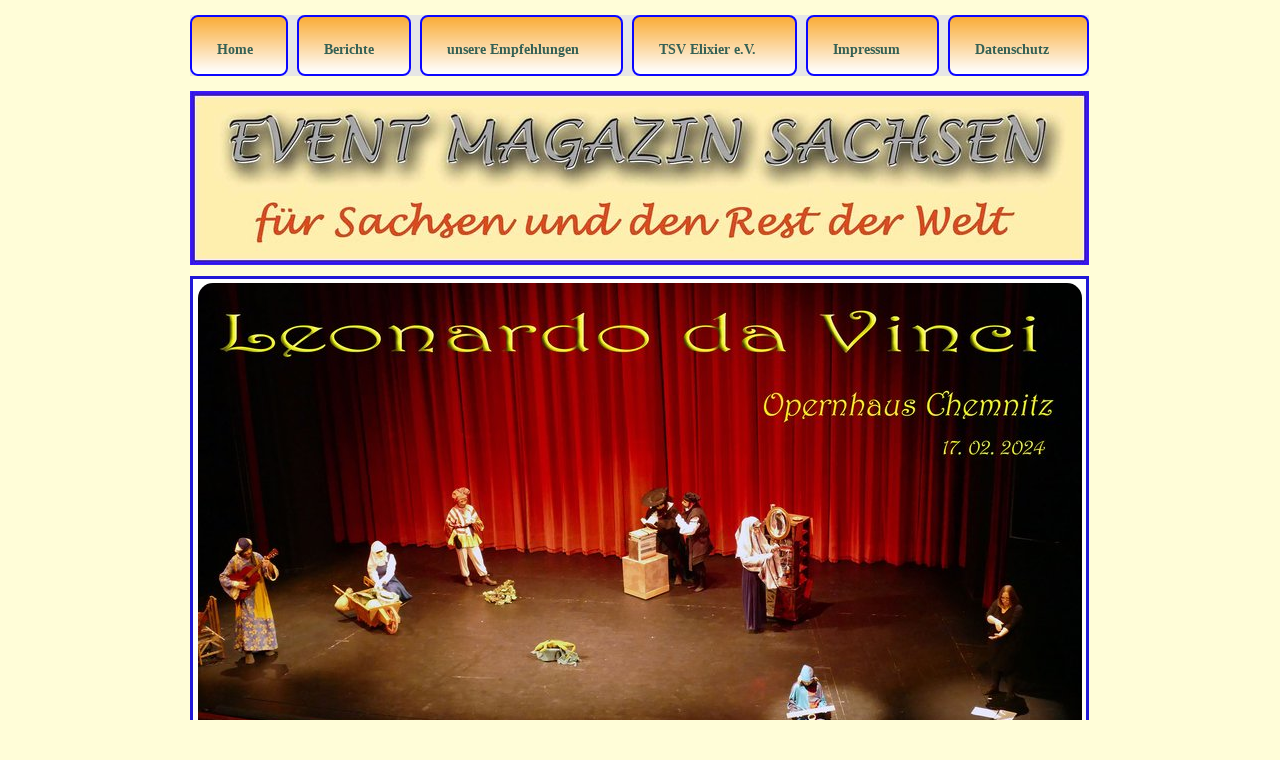

--- FILE ---
content_type: text/html
request_url: https://event-magazin-sachsen.de/Berichte/2024/leonardo-da-vinci-opernhaus-chemnitz-17.02.2024.html
body_size: 22885
content:
<!DOCTYPE html><html prefix="og: http://ogp.me/ns#" style="height:auto !important" lang="de"><head><meta charset="utf-8"><title>Leonardo da Vinci Opernhaus Chemnitz 17.02.2024 | event-magazin-sachsen.de</title><meta name="robots" content="all"><meta name="generator" content="One.com Web Editor"><meta http-equiv="Cache-Control" content="must-revalidate, max-age=0, public"><meta http-equiv="Expires" content="-1"><meta name="viewport" content="width=device-width,initial-scale=1,minimum-scale=1,maximum-scale=3,user-scalable=yes" minpagewidth="901" rendermobileview="false"><meta name="MobileOptimized" content="320"><meta name="HandheldFriendly" content="True"><meta name="format-detection" content="telephone=no"><meta property="og:type" content="website"><meta property="og:title" content="Leonardo da Vinci Opernhaus Chemnitz 17.02.2024 | event-magazin-sachsen.de"><meta property="og:site_name" content="event-magazin-sachsen.de"><meta property="og:url" content="https://event-magazin-sachsen.de/Berichte/2024/leonardo-da-vinci-opernhaus-chemnitz-17.02.2024.html"><meta name="twitter:card" content="summary"><meta name="twitter:title" content="Leonardo da Vinci Opernhaus Chemnitz 17.02.2024 | event-magazin-sachsen.de"><meta name="twitter:image:alt" content="Leonardo da Vinci Opernhaus Chemnitz 17.02.2024 | event-magazin-sachsen.de"><link rel="canonical" href="https://event-magazin-sachsen.de/Berichte/2024/leonardo-da-vinci-opernhaus-chemnitz-17.02.2024.html"><style>html { word-wrap: break-word; }
*, ::before, ::after { word-wrap: inherit; }
html { box-sizing: border-box; }
*, ::before, ::after { box-sizing: inherit; }
div.code { box-sizing: content-box; }
body, ul, ol, li, h1, h2, h3, h4, h5, h6, form, input, p, td, textarea { margin: 0; padding: 0; }
h1, h2, h3, h4, h5, h6 { font-size: 100%; font-weight: normal; }
ol, ul { list-style: none; }
table { border-collapse: collapse; border-spacing: 0; }
img { border: 0; }
body { -moz-osx-font-smoothing: grayscale; -webkit-font-smoothing: antialiased; }</style><style>@font-face {
    font-family: 'dropDownMenu';
    src:
    url('[data-uri]                                                                           [base64]                 aAGYBmQBmAAAAAQAAAAAAAAAAAAAAIAAAAAAAAwAAAAMAAAAcAAEAAwAAABwAAwABAAAAHAAEADgAAAAKAAgAAgACAAEAIOkB//3//wAAAAAAIOkA//3//wAB/+MXBAADAAEAAAAAAAAAAAAAAAEAAf//                                     [base64]/                                                                                                                                [base64]') format('woff');
    font-weight: normal;
    font-style: normal;
}</style><style>div[data-id='AED88702-D9CA-4420-837F-E5EA3D3EF048'] .modernLayoutMenu ul li a.level-0:hover {
        color: #3c3c3c !important
    }
    div[data-id='AED88702-D9CA-4420-837F-E5EA3D3EF048'].modernLayoutMenu.dropdown ul {
        background-color:  #3c3c3c !important
    }
    div[data-id='AED88702-D9CA-4420-837F-E5EA3D3EF048'].modernLayoutMenu.jsdropdown ul li a:hover {
        font-weight: bold !important;
    }
    div[data-id='AED88702-D9CA-4420-837F-E5EA3D3EF048'].modernLayoutMenu.jsdropdown ul li a {
        color: rgba(255,255,255,1) !important;
    }
    
div[data-id='F8B043FF-9978-4126-B3C2-F2C5C929EC19'][data-specific-kind="TEXT"] { margin: auto; }
.mobileV div[data-id='6A4696B0-FD2E-4C59-8203-ACB7A208EC64'] > div:first-child {border-top-left-radius: 15px !important;
border-top-right-radius: 15px !important;
border-bottom-right-radius: 15px !important;
border-bottom-left-radius: 15px !important;
} .mobileV div[data-id='6A4696B0-FD2E-4C59-8203-ACB7A208EC64'] > div > div > div > video {
                    opacity: 1 !important;
                }
div[data-id='954532C1-F8B3-46BB-A643-326F762A923B'][data-specific-kind="TEXT"] { margin: auto; }
div[data-id='8930FCA9-A40A-49C2-BF86-CDC5F186432E'][data-specific-kind="TEXT"] { margin: auto; }
.mobileV div[data-id='9D03E4A2-53A6-4DD2-98FF-49561B3EF218'] > div:first-child {border-top-width: 3px !important;
border-right-width: 3px !important;
border-bottom-width: 3px !important;
border-left-width: 3px !important;
} .mobileV div[data-id='9D03E4A2-53A6-4DD2-98FF-49561B3EF218'] > div > div > div > video {
                    opacity: 1 !important;
                }
 .mobileV div[data-id='B2710FE7-FDB6-4154-9A96-C5DC5A131C0E'] > div > div > div > video {
                    opacity: 1 !important;
                }
div[data-id='B607FDF5-29A7-4C28-96F6-5C3287DC3B32'][data-specific-kind="TEXT"] { margin: auto; }
 .mobileV div[data-id='EC66C678-890D-48AF-9574-E6ECEA2CCF52'] > div > div > div > video {
                    opacity: 1 !important;
                }
 .mobileV div[data-id='2A416316-9E1D-4B15-A159-E7CFA8E2C25A'] > div > div > div > video {
                    opacity: 1 !important;
                }
 .mobileV div[data-id='8CDE7A2A-80F5-4385-A47C-162577D7410E'] > div > div > div > video {
                    opacity: 1 !important;
                }</style><style>@media (max-width: 650px) { body { min-width: 'initial' } body.desktopV { min-width: 901px } }
        @media (min-width: 651px) { body { min-width: 901px } body.mobileV { min-width: initial } }</style><link rel="stylesheet" href="/onewebstatic/406e5cd6a3.css"><link rel="stylesheet" href="/onewebstatic/66944d0475.css"><style>.bodyBackground {
                            
background-image:none;
background-color:rgba(255,253,216,1);
                        }</style><script>window.WSB_PRIVACY_POLICY_PUBLISHED = true;</script><script src="/onewebstatic/e47f208c3a.js"></script><script src="/onewebstatic/f707379391.js"></script></head><body class="Preview_body__2wDzb bodyBackground" style="overflow-y:scroll;overflow-x:auto" data-attachments="{}"><div class="announcement-banner-container"></div><link rel="stylesheet" href="/onewebstatic/6d267e0b29.css"><script>window.newSeoEnabled = true;</script><div class="template" data-mobile-view="false"><div class="Preview_row__3Fkye row" style="width:901px"></div><div class="Preview_row__3Fkye row Preview_noSideMargin__2I-_n" style="min-height:7767px;width:100%"><div data-id="B2710FE7-FDB6-4154-9A96-C5DC5A131C0E" data-kind="SECTION" style="width:100%;min-height:7767px;left:auto;min-width:901px;margin-top:0;margin-left:0" class="Preview_componentWrapper__2i4QI"><div id="Header" data-in-template="true" data-id="B2710FE7-FDB6-4154-9A96-C5DC5A131C0E" data-kind="Block" data-specific-kind="SECTION" data-pin="0" data-stretch="true" class="Preview_block__16Zmu"><div class="StripPreview_backgroundComponent__3YmQM Background_backgroundComponent__3_1Ea hasChildren" style="background-color:transparent;min-height:7767px;padding-bottom:100px" data-width="100" data-height="7767"><div class="Preview_column__1KeVx col" style="min-height:100%;width:901px;margin:0 auto"><div class="Preview_row__3Fkye row" style="min-height:86px;width:901px"><div data-id="AED88702-D9CA-4420-837F-E5EA3D3EF048" data-kind="MENU" style="width:899px;min-height:71px;margin-top:15px;margin-left:0" class="Preview_componentWrapper__2i4QI"><div data-in-template="true" data-id="AED88702-D9CA-4420-837F-E5EA3D3EF048" data-kind="Component" data-specific-kind="MENU" class="Preview_mobileHide__9T929 Preview_component__SbiKo"><div class="menu moreEnabled menuself menuhorizontal dropdown horizontalalignfit" style="width:899px;height:71px;display:none"><ul class="menu1"><li><a class="level-0" href="/"><span>Home</span></a><div class="divider"></div></li><li><a class="expandable level-0" href="/Berichte/" aria-haspopup="true" aria-expanded="false"><span>Berichte</span></a><ul class="menu1"><li class="menuhidden"><a class="level-1" href="/Berichte/1992-bis-1996.html"><span>1992 bis 1996</span></a><div class="divider"></div></li><li class="menuhidden"><a class="expandable level-1" href="/Berichte/1997-bis-2008/" aria-haspopup="true" aria-expanded="false"><span>1997 bis 2008</span></a><ul class="menu1"><li class="menuhidden"><a class="level-2" href="/Berichte/1997-bis-2008/country-circle-country-freund-western-mail.html"><span>Country Circle- 1997-2001</span></a><div class="divider"></div></li><li class="menuhidden"><a class="level-2" href="/Berichte/1997-bis-2008/country-circle-western-mail-country-freund-2002-2008.html"><span>Country Circle - Western Mail - Country Freund 2002-2008</span></a><div class="divider"></div></li><li class="menuhidden"><a class="level-2" href="/Berichte/1997-bis-2008/barbara-clear-olympiahalle-2004.html"><span>Barbara Clear Olympiahalle 2004</span></a><div class="divider"></div></li><li class="menuhidden"><a class="level-2" href="/Berichte/1997-bis-2008/collagen.html"><span>Collagen</span></a></li></ul><div class="divider"></div></li><li class="menuhidden"><a class="expandable level-1" href="/Berichte/ab%202008/" aria-haspopup="true" aria-expanded="false"><span>ab 2008</span></a><ul class="menu1"><li class="menuhidden"><a class="level-2" href="/Berichte/ab%202008/duran-duran-live-in-italien.html"><span>Duran Duran live in Italien</span></a><div class="divider"></div></li><li class="menuhidden"><a class="level-2" href="/Berichte/ab%202008/sportlerforum-und-benefizgala-2008.html"><span>Sportlerforum und Benefizgala (2008)</span></a><div class="divider"></div></li><li class="menuhidden"><a class="level-2" href="/Berichte/ab%202008/country-open-air-greifensteine-2008.html"><span>Country Open Air Greifensteine 2008</span></a><div class="divider"></div></li><li class="menuhidden"><a class="level-2" href="/Berichte/ab%202008/truck-stop-zu-gast-beim-freiberger-brauhausfest.html"><span>Truck Stop zu Gast beim Freiberger Brauhausfest</span></a><div class="divider"></div></li><li class="menuhidden"><a class="level-2" href="/Berichte/ab%202008/colmnitz-reittutnier-mit-live-musik-2008.html"><span>Colmnitz Reittutnier mit Live-Musik (2008)</span></a><div class="divider"></div></li><li class="menuhidden"><a class="level-2" href="/Berichte/ab%202008/35-jahre-pro-musicum-2008.html"><span>35 Jahre PRO MUSICUM (2008)</span></a><div class="divider"></div></li><li class="menuhidden"><a class="level-2" href="/Berichte/ab%202008/country-christmas-im-erzgebirge-2008.html"><span>Country Christmas im Erzgebirge 2008</span></a><div class="divider"></div></li><li class="menuhidden"><a class="level-2" href="/Berichte/ab%202008/chris-norman-in-freiberg-2009.html"><span>Chris Norman in Freiberg (2009)</span></a><div class="divider"></div></li><li class="menuhidden"><a class="level-2" href="/Berichte/ab%202008/sag-einfach-ja-larry-schuba-im-berghotel-2009.html"><span>Sag einfach ja Larry Schuba im Berghotel (2009)</span></a><div class="divider"></div></li><li class="menuhidden"><a class="level-2" href="/Berichte/ab%202008/der-k-nig-der-l-wen-auf-der-wasserb-hne-in-mulda-2009.html"><span>Der König der Löwen auf der Wasserbühne in Mulda (2009)</span></a><div class="divider"></div></li><li class="menuhidden"><a class="level-2" href="/Berichte/ab%202008/25-j-hriges-bandjubil-um-flemmig-band-2009.html"><span>25 jähriges Bandjubiläum Flemmig Band (2009)</span></a><div class="divider"></div></li><li class="menuhidden"><a class="level-2" href="/Berichte/ab%202008/40-jahre-richter-mit-countrymusik-2009.html"><span>40 Jahre Richter mit Countrymusik (2009)</span></a><div class="divider"></div></li><li class="menuhidden"><a class="level-2" href="/Berichte/ab%202008/freiberger-brauhausfest-2009.html"><span>Freiberger Brauhausfest (2009)</span></a><div class="divider"></div></li><li class="menuhidden"><a class="level-2" href="/Berichte/ab%202008/country-open-air-greifensteine-2009.html"><span>Country Open Air Greifensteine (2009)</span></a><div class="divider"></div></li><li class="menuhidden"><a class="level-2" href="/Berichte/ab%202008/6.kunstnacht-im-rittergut-am-schloss-lichtenwalde-2009.html"><span>6.Kunstnacht im Rittergut am Schloss Lichtenwalde (2009)</span></a><div class="divider"></div></li><li class="menuhidden"><a class="level-2" href="/Berichte/ab%202008/zydeko-annie-swamp-cats-live-in-hainichen-2009.html"><span>Zydeko Annie &amp; Swamp Cats live in Hainichen (2009)</span></a><div class="divider"></div></li><li class="menuhidden"><a class="level-2" href="/Berichte/ab%202008/weihnachten-in-den-greifensteine-2009.html"><span>Weihnachten in den Greifensteine (2009)</span></a><div class="divider"></div></li><li class="menuhidden"><a class="level-2" href="/Berichte/ab%202008/country-christmas-im-erzgebirge-2009.html"><span>Country Christmas im Erzgebirge (2009)</span></a><div class="divider"></div></li><li class="menuhidden"><a class="level-2" href="/Berichte/ab%202008/barbara-clear-auf-kulleraugen-tour-in-frankenberg-2010.html"><span>Barbara Clear auf Kulleraugen Tour in Frankenberg (2010)</span></a><div class="divider"></div></li><li class="menuhidden"><a class="level-2" href="/Berichte/ab%202008/country-open-air-greifensteine-2010.html"><span>Country Open Air Greifensteine (2010)</span></a><div class="divider"></div></li><li class="menuhidden"><a class="level-2" href="/Berichte/ab%202008/larry-feiert-geburtstag-in-wernersgr-n-2011.html"><span>Larry feiert Geburtstag in Wernersgrün (2011)</span></a><div class="divider"></div></li><li class="menuhidden"><a class="level-2" href="/Berichte/ab%202008/country-open-air-greifensteine-2011.html"><span>Country Open Air Greifensteine (2011)</span></a><div class="divider"></div></li><li class="menuhidden"><a class="level-2" href="/Berichte/ab%202008/es-ist-weihnacht-schloss-rochsburg-2011.html"><span>Es ist Weihnacht Schloss Rochsburg (2011)</span></a><div class="divider"></div></li><li class="menuhidden"><a class="level-2" href="/Berichte/ab%202008/live-und-akustisch-nena-begeisterte-in-chemnitz.html"><span>Live und akustisch Nena begeisterte in Chemnitz (2012)</span></a><div class="divider"></div></li><li class="menuhidden"><a class="level-2" href="/Berichte/ab%202008/gudrun-lange-feiert-ihr-30-j-hriges-b-hnenjubil-um-2012.html"><span>Gudrun Lange feiert ihr 30 -jähriges Bühnenjubiläum (2012)</span></a><div class="divider"></div></li><li class="menuhidden"><a class="level-2" href="/Berichte/ab%202008/country-open-air-greifensteine-2012.html"><span>Country Open Air Greifensteine (2012)</span></a><div class="divider"></div></li><li class="menuhidden"><a class="level-2" href="/Berichte/ab%202008/rose-vorberg-ein-besonderes-konzert-in-historischen-gen-uern-2012.html"><span>Rose &amp; Vorberg ein besonderes Konzert in historischen Genäuern (2012)</span></a><div class="divider"></div></li><li class="menuhidden"><a class="level-2" href="/Berichte/ab%202008/herbstplauderei-auf-schloss-rochsburg-2012.html"><span>Herbstplauderei auf Schloss Rochsburg (2012)</span></a><div class="divider"></div></li><li class="menuhidden"><a class="level-2" href="/Berichte/ab%202008/adventsplauderei-auf-schloss-rochsburg-2012.html"><span>Adventsplauderei auf Schloss Rochsburg (2012)</span></a><div class="divider"></div></li><li class="menuhidden"><a class="level-2" href="/Berichte/ab%202008/anett-p-tzsch-schloss-rochsburg.html"><span>Anett Pötzsch / Schloss Rochsburg (2013)</span></a><div class="divider"></div></li><li class="menuhidden"><a class="level-2" href="/Berichte/ab%202008/country-open-air-greifensteine-2013.html"><span>Country Open Air Greifensteine (2013)</span></a><div class="divider"></div></li><li class="menuhidden"><a class="level-2" href="/Berichte/ab%202008/kunstnacht-lichtenwalde-die-letzte.html"><span>Kunstnacht Lichtenwalde, die Letzte (2013)</span></a><div class="divider"></div></li><li class="menuhidden"><a class="level-2" href="/Berichte/ab%202008/ein-italiener-schafft-ein-kleines-paradies-2013.html"><span>Ein Italiener schafft ein kleines Paradies (2013)</span></a><div class="divider"></div></li><li class="menuhidden"><a class="level-2" href="/Berichte/ab%202008/50-jahre-live-on-stage-2013.html"><span>50 Jahre Live on Stage (2013)</span></a><div class="divider"></div></li><li class="menuhidden"><a class="level-2" href="/Berichte/ab%202008/ein-abend-in-venedig.html"><span>Ein Abend in Venedig (2013)</span></a><div class="divider"></div></li><li class="menuhidden"><a class="level-2" href="/Berichte/ab%202008/schloss-rochsburg-im-adventszauber-2013.html"><span>Schloss Rochsburg im Adventszauber (2013)</span></a><div class="divider"></div></li><li class="menuhidden"><a class="level-2" href="/Berichte/ab%202008/country-christmas-augustusburg-2013.html"><span>Country Christmas Augustusburg (2013)</span></a></li></ul><div class="divider"></div></li><li class="menuhidden"><a class="expandable level-1" href="/Berichte/2014/" aria-haspopup="true" aria-expanded="false"><span>2014</span></a><ul class="menu1"><li class="menuhidden"><a class="level-2" href="/Berichte/2014/fr%C3%BClingserwachen%20auf%20schloss%20rochsburg.html"><span>Frülingserwachen auf Schloss Rochsburg</span></a><div class="divider"></div></li><li class="menuhidden"><a class="level-2" href="/Berichte/2014/moda%20rockt%20in%20m%C3%BCnchen.html"><span>Moda rockt in München</span></a><div class="divider"></div></li><li class="menuhidden"><a class="level-2" href="/Berichte/2014/louisiana%20in%20sachsen.html"><span>Louisiana in Sachsen</span></a><div class="divider"></div></li><li class="menuhidden"><a class="level-2" href="/Berichte/2014/prominente%20herbstplauderei%20schloss%20rochsburg.html"><span>Prominente Herbstplauderei Schloss Rochsburg</span></a><div class="divider"></div></li><li class="menuhidden"><a class="level-2" href="/Berichte/2014/30%20jahre%20flemming-band.html"><span>30 Jahre Flemming-Band</span></a><div class="divider"></div></li><li class="menuhidden"><a class="level-2" href="/Berichte/2014/cesare%20cremonini%20in%20firenze.html"><span>Cesare Cremonini in Firenze</span></a><div class="divider"></div></li><li class="menuhidden"><a class="level-2" href="/Berichte/2014/sind%20die%20lichter%20angez%C3%BCndet%20schloss%20rochsburg.html"><span>Sind die Lichter angezündet Schloss Rochsburg</span></a><div class="divider"></div></li><li class="menuhidden"><a class="level-2" href="/Berichte/2014/country%20christmas%20augustusburg.html"><span>Country Christmas Augustusburg</span></a></li></ul><div class="divider"></div></li><li class="menuhidden"><a class="expandable level-1" href="/Berichte/2015/" aria-haspopup="true" aria-expanded="false"><span>2015</span></a><ul class="menu1"><li class="menuhidden"><a class="level-2" href="/Berichte/2015/la%20piazza%20dell%C2%B4amicizia.html"><span>La piazza dell´amicizia</span></a><div class="divider"></div></li><li class="menuhidden"><a class="level-2" href="/Berichte/2015/traditionell%20und%20modern.html"><span>Traditionell und Modern</span></a><div class="divider"></div></li><li class="menuhidden"><a class="level-2" href="/Berichte/2015/rasentrecker-rennen%20langenau.html"><span>Rasentrecker-Rennen Langenau</span></a><div class="divider"></div></li><li class="menuhidden"><a class="level-2" href="/Berichte/2015/arena%20di%20verona%20francesco%20renga.html"><span>Arena di Verona Francesco Renga</span></a><div class="divider"></div></li><li class="menuhidden"><a class="level-2" href="/Berichte/2015/irische%20nacht%20auf%20schloss%20rochsburg.html"><span>Irische Nacht auf Schloss Rochsburg</span></a><div class="divider"></div></li><li class="menuhidden"><a class="level-2" href="/Berichte/2015/domvesper%20als%20auftakt%20der%20silbermanntage.html"><span>Domvesper als Auftakt der Silbermanntage</span></a><div class="divider"></div></li><li class="menuhidden"><a class="level-2" href="/Berichte/2015/barbara%20clear%20klang%20des%20lebens.html"><span>Barbara Clear Klang des Lebens</span></a><div class="divider"></div></li><li class="menuhidden"><a class="level-2" href="/Berichte/2015/stadtfest%20penig%20gudrun%20lange%20%26%20kactus.html"><span>Stadtfest Penig Gudrun Lange &amp; Kactus</span></a><div class="divider"></div></li><li class="menuhidden"><a class="level-2" href="/Berichte/2015/k%C3%BCrbisausstellung%20ludwigsburg.html"><span>Kürbisausstellung Ludwigsburg</span></a><div class="divider"></div></li><li class="menuhidden"><a class="level-2" href="/Berichte/2015/kulinarische%20weinprobe-felsengartenkellerei.html"><span>Kulinarische Weinprobe-Felsengartenkellerei</span></a><div class="divider"></div></li><li class="menuhidden"><a class="level-2" href="/Berichte/2015/musikalische%20weihnachtsgeschichten%20aut%20schloss%20rochsburg.html"><span>Musikalische Weihnachtsgeschichten aut Schloss Rochsburg</span></a><div class="divider"></div></li><li class="menuhidden"><a class="level-2" href="/Berichte/2015/weihnachtsmarkt%20olbernhau.html"><span>Weihnachtsmarkt Olbernhau</span></a></li></ul><div class="divider"></div></li><li class="menuhidden"><a class="expandable level-1" href="/Berichte/2016/" aria-haspopup="true" aria-expanded="false"><span>2016</span></a><ul class="menu1"><li class="menuhidden"><a class="level-2" href="/Berichte/2016/il%20volo-live-firenze-15.01.2016.html"><span>IL Volo-Live-Firenze-15.01.2016</span></a><div class="divider"></div></li><li class="menuhidden"><a class="level-2" href="/Berichte/2016/rasentrecker-rennen%20langenau%2016.04..html"><span>Rasentrecker-Rennen Langenau 16.04.</span></a><div class="divider"></div></li><li class="menuhidden"><a class="level-2" href="/Berichte/2016/monte%20onore%20-%20ehrenberg.html"><span>Monte Onore - Ehrenberg</span></a><div class="divider"></div></li><li class="menuhidden"><a class="level-2" href="/Berichte/2016/irische%20nacht%20auf%20schloss%20rochsburg%202016.html"><span>Irische Nacht auf Schloss Rochsburg 2016</span></a><div class="divider"></div></li><li class="menuhidden"><a class="level-2" href="/Berichte/2016/biagio%20antonacci%20-%20live%20-%20roma%2016.09.2016.html"><span>Biagio Antonacci - Live - Roma 16.09.2016</span></a><div class="divider"></div></li><li class="menuhidden"><a class="level-2" href="/Berichte/2016/mx%20cross%20%26%20hole%20shot%20race%20oberbobritzsch%2001.10.2016.html"><span>MX CROSS &amp; Hole Shot Race Oberbobritzsch 01.10.2016</span></a><div class="divider"></div></li><li class="menuhidden"><a class="level-2" href="/Berichte/2016/laura%20pausini-live-stuttgart.html"><span>Laura Pausini-Live-Stuttgart 18.10.2016</span></a><div class="divider"></div></li><li class="menuhidden"><a class="level-2" href="/Berichte/2016/k%C3%BCrbisausstellung%20ludwigsburg%202016.html"><span>Kürbisausstellung Ludwigsburg 2016</span></a><div class="divider"></div></li><li class="menuhidden"><a class="level-2" href="/Berichte/2016/zuccero%20black-%20cat-%20tour%20%20messe%20dresden%2010.11.2016.html"><span>ZUCCERO Black- Cat- Tour Messe Dresden 10.11.2016</span></a><div class="divider"></div></li><li class="menuhidden"><a class="level-2" href="/Berichte/2016/advent%20auf%20schloss%20rochsburg.html"><span>Advent auf Schloss Rochsburg</span></a><div class="divider"></div></li><li class="menuhidden"><a class="level-2" href="/Berichte/2016/eros%20ramazzotti-%20perfetto-%20tour-%20arena%20leipzig.html"><span>Eros Ramazzotti- Perfetto- Tour- Arena Leipzig</span></a><div class="divider"></div></li><li class="menuhidden"><a class="level-2" href="/Berichte/2016/country-%20christmas%20augustusburg%202016.html"><span>Country- Christmas Augustusburg 2016</span></a></li></ul><div class="divider"></div></li><li class="menuhidden"><a class="expandable level-1" href="/Berichte/2017/" aria-haspopup="true" aria-expanded="false"><span>2017</span></a><ul class="menu1"><li class="menuhidden"><a class="level-2" href="/Berichte/2017/carissimo%20pinocchio%20tivoli%20freiberg%2011.01.2017.html"><span>Carissimo Pinocchio Tivoli Freiberg 11.01.2017</span></a><div class="divider"></div></li><li class="menuhidden"><a class="level-2" href="/Berichte/2017/gianna%20nanini%20philharmonie%20m%C3%BCnchen%2007.04.2017.html"><span>Gianna Nanini Philharmonie München 07.04.2017</span></a><div class="divider"></div></li><li class="menuhidden"><a class="level-2" href="/Berichte/2017/carissimo%20pinocchio%20teil%202.html"><span>Carissimo Pinocchio Teil 2</span></a><div class="divider"></div></li><li class="menuhidden"><a class="level-2" href="/Berichte/2017/il%20volo%20arena%20di%20verona%2019.05.2017.html"><span>IL VOLO Arena di Verona 19.05.2017</span></a><div class="divider"></div></li><li class="menuhidden"><a class="level-2" href="/Berichte/2017/nek%20%20arena%20di%20verona%2021.05.2017.html"><span>Nek Arena di Verona 21.05.2017</span></a><div class="divider"></div></li><li class="menuhidden"><a class="level-2" href="/Berichte/2017/irische%20nacht%20auf%20schloss%20rochsburg%202017.html"><span>Irische Nacht auf Schloss Rochsburg 2017</span></a><div class="divider"></div></li><li class="menuhidden"><a class="level-2" href="/Berichte/2017/blockhausen%20-%20sauens%C3%A4ger.html"><span>Blockhausen - Sauensäger</span></a><div class="divider"></div></li><li class="menuhidden"><a class="level-2" href="/Berichte/2017/k%C3%BCrbisausstellung%20ludwigsburg%202017.html"><span>Kürbisausstellung Ludwigsburg 2017</span></a><div class="divider"></div></li><li class="menuhidden"><a class="level-2" href="/Berichte/2017/la%20dolce%20vita.html"><span>La dolce vita</span></a><div class="divider"></div></li><li class="menuhidden"><a class="level-2" href="/Berichte/2017/rendezvous%20im%20advent%20-%20schloss%20rochsburg.html"><span>Rendezvous im Advent - Schloss Rochsburg</span></a><div class="divider"></div></li><li class="menuhidden"><a class="level-2" href="/Berichte/2017/freiberger%20christmarkt%20mit%20gudrun%20lange%20%20country-%20christmas%20augustusburg.html"><span>Freiberger Christmarkt mit Gudrun Lange Country- Christmas Augustusburg</span></a><div class="divider"></div></li><li class="menuhidden"><a class="level-2" href="/Berichte/2017/advent%20a%C2%B4la%20venezia%20-%20italienisches%20krippenspiel.html"><span>Advent A´la Venezia - italienisches Krippenspiel</span></a></li></ul><div class="divider"></div></li><li class="menuhidden"><a class="expandable level-1" href="/Berichte/2018/" aria-haspopup="true" aria-expanded="false"><span>2018</span></a><ul class="menu1"><li class="menuhidden"><a class="level-2" href="/Berichte/2018/nek%20max%20renga%20il%20tour%20%20firenze%2020.02.18.html"><span>NEK MAX RENGA Il Tour Firenze 20.02.18</span></a><div class="divider"></div></li><li class="menuhidden"><a class="level-2" href="/Berichte/2018/gianna%20nannini%20mhp%20arena%20ludwigsburg%2017.03.2018.html"><span>Gianna Nannini MHP Arena Ludwigsburg 17.03.2018</span></a><div class="divider"></div></li><li class="menuhidden"><a class="level-2" href="/Berichte/2018/30%20j%C3%A4hriges%20b%C3%BChnenjubil%C3%A4um%20jutta%20vo%C3%9F%20%26%20pier%20giorgio%20furlan.html"><span>30 jähriges Bühnenjubiläum Jutta Voß &amp; Pier Giorgio Furlan</span></a><div class="divider"></div></li><li class="menuhidden"><a class="level-2" href="/Berichte/2018/rasentrecker-rennen%20langenau%2028.04..html"><span>Rasentrecker-Rennen Langenau 28.04.</span></a><div class="divider"></div></li><li class="menuhidden"><a class="level-2" href="/Berichte/2018/kunst%20offen%20in%20sachsen%2C%20%20rittergut%20ehrenberg.html"><span>Kunst offen in Sachsen, Rittergut Ehrenberg</span></a><div class="divider"></div></li><li class="menuhidden"><a class="level-2" href="/Berichte/2018/antonello%20venditti%20arena%20di%20verona%2023.09.2018.html"><span>Antonello Venditti Arena di Verona 23.09.2018</span></a><div class="divider"></div></li><li class="menuhidden"><a class="level-2" href="/Berichte/2018/k%C3%BCrbisausstellung%20ludwigsburg%202018.html"><span>Kürbisausstellung Ludwigsburg 2018</span></a><div class="divider"></div></li><li class="menuhidden"><a class="level-2" href="/Berichte/2018/die%20gedanken%20sind%20frei%20%20%20centro%20arte%20monte%20onore.html"><span>Die Gedanken sind frei Centro Arte Monte Onore</span></a><div class="divider"></div></li><li class="menuhidden"><a class="level-2" href="/Berichte/2018/weihnachtskonzert%20auf%20schloss%20rochsburg.html"><span>Weihnachtskonzert auf Schloss Rochsburg</span></a><div class="divider"></div></li><li class="menuhidden"><a class="level-2" href="/Berichte/2018/centro%20arte%20monte%20onore%20weihnachtsessen.html"><span>Centro Arte Monte Onore Weihnachtsessen</span></a></li></ul><div class="divider"></div></li><li class="menuhidden"><a class="expandable level-1" href="/Berichte/2019/" aria-haspopup="true" aria-expanded="false"><span>2019</span></a><ul class="menu1"><li class="menuhidden"><a class="level-2" href="/Berichte/2019/marco%20polo%20opernhaus%20chemnitz%2023.02.2019.html"><span>Marco Polo Opernhaus Chemnitz 23.02.2019</span></a><div class="divider"></div></li><li class="menuhidden"><a class="level-2" href="/Berichte/2019/eros%20ramazzotti%20%20roma%20%20vita%20ce%20n'e%20world%20tour%2016.03.2019.html"><span>Eros Ramazzotti Roma Vita Ce N'e World Tour 16.03.2019</span></a><div class="divider"></div></li><li class="menuhidden"><a class="level-2" href="/Berichte/2019/alessandra%20amoroso%20%20roma%20%20io%20tour%2021.03.2019.html"><span>Alessandra Amoroso Roma IO Tour 21.03.2019</span></a><div class="divider"></div></li><li class="menuhidden"><a class="level-2" href="/Berichte/2019/20-jahre-centro-monte-onore-e.v..html"><span>20 Jahre Centro Monte Onore e.V.</span></a><div class="divider"></div></li><li class="menuhidden"><a class="level-2" href="/Berichte/2019/verf%C3%BChrung-zum-erotischen-abendessen.html"><span>Verführung zum erotischen Abendessen</span></a><div class="divider"></div></li><li class="menuhidden"><a class="level-2" href="/Berichte/2019/tag-des-offenen-denkmals-2019-ehrenberg.html"><span>Tag des offenen Denkmals 2019 Ehrenberg</span></a><div class="divider"></div></li><li class="menuhidden"><a class="level-2" href="/Berichte/2019/marco-mengoni-atlantico-on-tour-firenze-19.11.2019.html"><span>Marco Mengoni Atlantico on Tour Firenze 19.11.2019</span></a><div class="divider"></div></li><li class="menuhidden"><a class="level-2" href="/Berichte/2019/advent-schloss-rochsburg-2019.html"><span>Advent Schloss Rochsburg 2019</span></a><div class="divider"></div></li><li class="menuhidden"><a class="level-2" href="/Berichte/2019/lebendiges-italienisches-krippenspiel-im-rittergut-ehrenberg.html"><span>Lebendiges italienisches Krippenspiel im Rittergut Ehrenberg</span></a></li></ul><div class="divider"></div></li><li class="menuhidden"><a class="expandable level-1" href="/Berichte/2020/" aria-haspopup="true" aria-expanded="false"><span>2020</span></a><ul class="menu1"><li class="menuhidden"><a class="level-2" href="/Berichte/2020/magie-des-lichtes-galerie-girasole-im-rittergut-ehrenberg.html"><span>Magie des Lichtes Galerie Girasole im Rittergut Ehrenberg</span></a><div class="divider"></div></li><li class="menuhidden"><a class="level-2" href="/Berichte/2020/gudrun-lange--solo-altes-sch%C3%BCtzenhaus-mittweida.html"><span>Gudrun Lange- Solo Altes Schützenhaus Mittweida</span></a><div class="divider"></div></li><li class="menuhidden"><a class="level-2" href="/Berichte/2020/weihnachtsland-erzgebirge.html"><span>Weihnachtsland Erzgebirge</span></a></li></ul><div class="divider"></div></li><li class="menuhidden"><a class="expandable level-1" href="/Berichte/2021-2022/" aria-haspopup="true" aria-expanded="false"><span>2021-2022</span></a><ul class="menu1"><li class="menuhidden"><a class="level-2" href="/Berichte/2021-2022/zucchero-arena-di-verona-30.04.2022.html"><span>Zucchero Arena di Verona 30.04.2022</span></a><div class="divider"></div></li><li class="menuhidden"><a class="level-2" href="/Berichte/2021-2022/mod-palazzo-dello-sport-roma-26.05.22.html"><span>Modà Palazzo Dello Sport Roma 26.05.22</span></a><div class="divider"></div></li><li class="menuhidden"><a class="level-2" href="/Berichte/2021-2022/40-jahre-gudrun-lange-auf-der-b-hne-festplatz-lichtenberg.html"><span>40 Jahre Gudrun Lange auf der Bühne Festplatz Lichtenberg</span></a><div class="divider"></div></li><li class="menuhidden"><a class="level-2" href="/Berichte/2021-2022/rittergut-ehrenberg-sops-fabeln.html"><span>Rittergut Ehrenberg -Äsops Fabeln</span></a><div class="divider"></div></li><li class="menuhidden"><a class="level-2" href="/Berichte/2021-2022/ligabue-arena-di-verona-06.10.2022.html"><span>Ligabue Arena di Verona 06.10.2022</span></a><div class="divider"></div></li><li class="menuhidden"><a class="level-2" href="/Berichte/2021-2022/centro-arte-monte-onore-weihnachtsessen-krippenspiel.html"><span>Centro Arte Monte Onore Weihnachtsessen / Krippenspiel</span></a></li></ul><div class="divider"></div></li><li class="menuhidden"><a class="expandable level-1" href="/Berichte/2023/" aria-haspopup="true" aria-expanded="false"><span>2023</span></a><ul class="menu1"><li class="menuhidden"><a class="level-2" href="/Berichte/2023/oh-christkind-mio...-trio-rubino.html"><span>Oh Christkind mio... Trio Rubino</span></a><div class="divider"></div></li><li class="menuhidden"><a class="level-2" href="/Berichte/2023/la-mandragola-centro-arte-monte-onore-18.02.2023.html"><span>La Mandragola Centro Arte Monte Onore 18.02.2023</span></a><div class="divider"></div></li><li class="menuhidden"><a class="level-2" href="/Berichte/2023/pfingsten-2023-kunst-offen-in-sachsen-im-schloss-und-rittergut-ehrenberg.html"><span>Pfingsten 2023 -Kunst offen in Sachsen im Schloss und Rittergut Ehrenberg</span></a><div class="divider"></div></li><li class="menuhidden"><a class="level-2" href="/Berichte/2023/tag-des-offenen-denkmals-rittergut-ehrenberg-2023.html"><span>Tag des offenen Denkmals Rittergut Ehrenberg 2023</span></a><div class="divider"></div></li><li class="menuhidden"><a class="level-2" href="/Berichte/2023/bl-hendes-barock-ludwigsburg-weltgr-te-k-rbisausstellung-2023.html"><span>Blühendes Barock Ludwigsburg Weltgrößte Kürbisausstellung 2023</span></a><div class="divider"></div></li><li class="menuhidden"><a class="level-2" href="/Berichte/2023/pooh-arena-di-verona-01.10.2023.html"><span>Pooh Arena di Verona 01.10.2023</span></a><div class="divider"></div></li><li class="menuhidden"><a class="level-2" href="/Berichte/2023/kulturzentrum-centro-arte-monte-onore-ausstellungser-ffnung-sechs-mal-sex-lesung-das-decanerone.html"><span>Kulturzentrum Centro Arte Monte Onore Ausstellungseröffnung Sechs mal Sex - Lesung das Decanerone</span></a><div class="divider"></div></li><li class="menuhidden"><a class="level-2" href="/Berichte/2023/centro-arte-monte-onore-weihnachtsessen-2023.html"><span>Centro Arte Monte Onore Weihnachtsessen 2023</span></a><div class="divider"></div></li><li class="menuhidden"><a class="level-2" href="/Berichte/2023/laura-pausini-palaunical-mantova-19.12.2023.html"><span>Laura Pausini PalaUnical Mantova 19.12.2023</span></a></li></ul><div class="divider"></div></li><li class="menuhidden"><a class="expandable level-1" href="/Berichte/2024/" aria-haspopup="true" aria-expanded="false"><span>2024</span></a><ul class="menu1"><li class="menuhidden"><a class="selected level-2" href="/Berichte/2024/leonardo-da-vinci-opernhaus-chemnitz-17.02.2024.html" aria-current="page"><span>Leonardo da Vinci Opernhaus Chemnitz 17.02.2024</span></a><div class="divider"></div></li><li class="menuhidden"><a class="level-2" href="/Berichte/2024/renato-zero-live-palazzo-dello-sport-roma-20-03-2024.html"><span>Renato Zero live Palazzo dello Sport Roma 20/03/2024</span></a><div class="divider"></div></li><li class="menuhidden"><a class="level-2" href="/Berichte/2024/kunst-offen-in-sachsen-rittergut-ehrenberg-19.05.2024.html"><span>Kunst: offen in Sachsen, Rittergut Ehrenberg 19.05.2024</span></a><div class="divider"></div></li><li class="menuhidden"><a class="level-2" href="/Berichte/2024/h-hlengeheimnis-skulpturen-bilder-szenisches-spiel-rittergut-ehrenberg-02.06.2024.html"><span>"Höhlengeheimnis" Skulpturen / Bilder / Szenisches Spiel, "Platon und die Geometrie"</span></a><div class="divider"></div></li><li class="menuhidden"><a class="level-2" href="/Berichte/2024/zeitwerkstadt-ausstellung-ber-das-barrierefreie-theaterst-ck-leonardo-da-vinci.html"><span>ZeitWerkStadt, Ausstellung über das barrierefreie Theaterstück Leonardo da Vinci </span></a><div class="divider"></div></li><li class="menuhidden"><a class="level-2" href="/Berichte/2024/claudio-baglioni-live-arena-di-verona-26.09.2024.html"><span>Claudio Baglioni live Arena di Verona 26.09.2024</span></a><div class="divider"></div></li><li class="menuhidden"><a class="level-2" href="/Berichte/2024/sechs-mal-sex-fra-bartolo-reist-weiter-centro-arte-monte-onore.html"><span>Sechs mal Sex / Fra Bartolo reist weiter -Centro Arte Monte Onore</span></a><div class="divider"></div></li><li class="menuhidden"><a class="level-2" href="/Berichte/2024/raf-live-firence-2024.html"><span>RAF live Firence 2024</span></a></li></ul><div class="divider"></div></li><li class="menuhidden"><a class="expandable level-1" href="/Berichte/2025/" aria-haspopup="true" aria-expanded="false"><span>2025</span></a><ul class="menu1"><li class="menuhidden"><a class="level-2" href="/Berichte/2025/depot-pohl-str-her-gelenau-weihnachtsschau-2024-25.html"><span>DEPOT Pohl-Ströher Gelenau Weihnachtsschau 2024/25</span></a><div class="divider"></div></li><li class="menuhidden"><a class="level-2" href="/Berichte/2025/francesco-gabbani-kioene-arena-padova-22.03.2025.html"><span>Francesco Gabbani Kioene Arena Padova 22.03.2025</span></a><div class="divider"></div></li><li class="menuhidden"><a class="level-2" href="/Berichte/2025/portr-taufnahmen-von-david-roland-ausstellung-in-der-galerie-girasole.html"><span>Porträtaufnahmen von David Roland Ausstellung in der Galerie Girasole</span></a><div class="divider"></div></li><li class="menuhidden"><a class="level-2" href="/Berichte/2025/lorenzo-jovanotti-live-palazzo-dello-sport-roma-27.05.2025.html"><span>Lorenzo Jovanotti live Palazzo Dello Sport Roma 27.05.2025</span></a><div class="divider"></div></li><li class="menuhidden"><a class="level-2" href="/Berichte/2025/25-ani-centro-arte-monte-onore-kunst-offen-in-sachsen-2025.html"><span>25 Ani -Centro Arte Monte Onore, Kunst offen in Sachsen 2025</span></a><div class="divider"></div></li><li class="menuhidden"><a class="level-2" href="/Berichte/2025/abenteuer-im-orient-kindertanzgruppe-schleiereulen-buchpr-sentation-25-jahre-theater-in-sachsen.html"><span>Abenteuer im Orient Kindertanzgruppe Schleiereulen, Buchpräsentation 25 Jahre Theater in Sachsen </span></a><div class="divider"></div></li><li class="menuhidden"><a class="level-2" href="/Berichte/2025/tag-des-offenen-denkmals-2025-der-friedensvogel-tuna-universitaria-distrito-de-jaen-camo-e.v.html"><span>Tag des offenen Denkmals 2025, der Friedensvogel, TUNA UNIVERSITARIA DISTRITO DE JAEN, CAMO e.V. </span></a><div class="divider"></div></li><li class="menuhidden"><a class="level-2" href="/Berichte/2025/pavarotti.html"><span>Pavarotti</span></a><div class="divider"></div></li><li class="menuhidden"><a class="level-2" href="/Berichte/2025/laura-pausini-museum.html"><span>Laura Pausini Museum</span></a><div class="divider"></div></li><li class="menuhidden"><a class="level-2" href="/Berichte/2025/sechs-mal-sex-1001-nacht-galerie-girasole-forum-der-k-nste.html"><span>Sechs mal Sex, 1001 Nacht, Galerie Girasole / Forum der Künste </span></a><div class="divider"></div></li><li class="menuhidden"><a class="level-2" href="/Berichte/2025/moda-la-notte-dei-romantici-il-tour-nelson-mandela-forum-firenze-18.11.2025.html"><span>MODA' La Notte Dei Romantici Il Tour, Nelson Mandela Forum Firenze 18.11.2025</span></a><div class="divider"></div></li><li class="menuhidden"><a class="level-2" href="/Berichte/2025/county-christmas-mit-gudrun-lange-auf-dem-m-nnelmarkt-13.12.2025.html"><span>County- Christmas mit Gudrun Lange auf dem Männelmarkt 13.12.2025</span></a></li></ul></li></ul><div class="divider"></div></li><li><a class="level-0" href="/unsere%20empfehlungen/"><span>unsere Empfehlungen</span></a><div class="divider"></div></li><li><a class="level-0" href="/tsv%20elixier%20e.v..html"><span>TSV Elixier e.V.</span></a><div class="divider"></div></li><li><a class="level-0" href="/impressum.html"><span>Impressum</span></a><div class="divider"></div></li><li><a class="level-0" href="/datenschutz.html"><span>Datenschutz</span></a><div class="divider"></div></li><li><a class="expandable level-0" tabindex="0" aria-haspopup="true" aria-expanded="false"><span>More</span></a><ul class="menu1"><li class="menuhidden"><a class="level-1" tabindex="0"><span>More child</span></a></li></ul></li></ul></div></div></div></div><div class="Preview_row__3Fkye row" style="min-height:179px;width:901px"><div data-id="59E4C332-B4C7-4F8C-AD8A-35C0791CC422" data-kind="IMAGE" style="width:899px;min-height:174px;margin-top:5px;margin-left:0" class="Preview_componentWrapper__2i4QI"><div data-in-template="false" data-id="59E4C332-B4C7-4F8C-AD8A-35C0791CC422" data-kind="Component" data-specific-kind="IMAGE" class="Preview_component__SbiKo"><div class="Mobile_imageComponent__QXWk1" style="width:899px;height:174px;overflow:hidden" data-width="899" data-height="174"><img loading="lazy" role="presentation" data-scalestrategy="fit" style="display:block;margin:0" src="https://impro.usercontent.one/appid/oneComWsb/domain/event-magazin-sachsen.de/media/event-magazin-sachsen.de/onewebmedia/Logo%20neu-1.jpg?etag=%2210e85-54cd1434%22&amp;sourceContentType=image%2Fjpeg&amp;ignoreAspectRatio&amp;resize=899%2B174&amp;quality=85" srcset="https://impro.usercontent.one/appid/oneComWsb/domain/event-magazin-sachsen.de/media/event-magazin-sachsen.de/onewebmedia/Logo%20neu-1.jpg?etag=%2210e85-54cd1434%22&amp;sourceContentType=image%2Fjpeg&amp;ignoreAspectRatio&amp;resize=899%2B174&amp;quality=85, https://impro.usercontent.one/appid/oneComWsb/domain/event-magazin-sachsen.de/media/event-magazin-sachsen.de/onewebmedia/Logo%20neu-1.jpg?etag=%2210e85-54cd1434%22&amp;sourceContentType=image%2Fjpeg&amp;ignoreAspectRatio&amp;resize=1708%2B331&amp;quality=85 2x, https://impro.usercontent.one/appid/oneComWsb/domain/event-magazin-sachsen.de/media/event-magazin-sachsen.de/onewebmedia/Logo%20neu-1.jpg?etag=%2210e85-54cd1434%22&amp;sourceContentType=image%2Fjpeg&amp;ignoreAspectRatio&amp;resize=1708%2B331&amp;quality=85 3x" height="174" width="899" data-width="899" data-height="174"></div></div></div></div><div class="Preview_row__3Fkye row" style="min-height:3996px;width:901px"><div data-id="9D03E4A2-53A6-4DD2-98FF-49561B3EF218" data-kind="BACKGROUND" style="width:899px;min-height:3985px;margin-top:11px;margin-left:0" class="Preview_componentWrapper__2i4QI"><div data-in-template="false" data-id="9D03E4A2-53A6-4DD2-98FF-49561B3EF218" data-kind="Block" data-specific-kind="BACKGROUND" class="Preview_block__16Zmu"><div class="BackgroundPreview_backgroundComponent__3Dr5e BackgroundPreview_bgHeight__3dD2e hasChildren" style="border-color:rgba(32,24,215,1);border-style:solid;border-width:3px 3px 3px 3px;border-top-left-radius:0px;border-top-right-radius:0px;border-bottom-right-radius:0px;border-bottom-left-radius:0px;background-clip:padding-box;min-height:3985px;padding-bottom:18px" data-width="899" data-height="3985"><div class="parallax_scrollEffectContainer__3co8j"><div class="BackgroundPreview_bgImageContainer__1PsgY" data-opacity="true" style="background-image:linear-gradient(0deg, rgba(246,240,186,1) 0%, rgba(255,255,255,1) 100%);border-top-left-radius:0px;border-top-right-radius:0px;border-bottom-right-radius:0px;border-bottom-left-radius:0px"></div></div><div class="Preview_column__1KeVx col" style="min-height:100%;margin-top:-3px;margin-right:-3px;margin-bottom:-3px;margin-left:-3px"><div class="Preview_row__3Fkye row" style="min-height:494px;width:899px"><div data-id="CD12E802-70FD-402F-B612-9ADD93B85A81" data-kind="IMAGE" style="width:884px;min-height:487px;margin-top:7px;margin-left:8px" class="Preview_componentWrapper__2i4QI"><div data-in-template="false" data-id="CD12E802-70FD-402F-B612-9ADD93B85A81" data-kind="Component" data-specific-kind="IMAGE" class="Preview_component__SbiKo"><div class="Mobile_imageComponent__QXWk1 Mobile_cropMode__cLuJp" style="border-width:1px 1px 1px 1px;border-top-left-radius:15px;border-top-right-radius:15px;border-bottom-right-radius:15px;border-bottom-left-radius:15px;overflow:hidden" data-width="884" data-height="487"><a href="https://impro.usercontent.one/appid/oneComWsb/domain/event-magazin-sachsen.de/media/event-magazin-sachsen.de/onewebmedia/Leonardo%20da%20Vinci.jpg?etag=%2253980-65d63e6b%22&amp;sourceContentType=image%2Fjpeg&amp;quality=85" alt="" caption="" rel="lightbox[oneweb] CD12E802-70FD-402F-B612-9ADD93B85A81" class="shinybox" data-dom-index="0" data-srcset="https://impro.usercontent.one/appid/oneComWsb/domain/event-magazin-sachsen.de/media/event-magazin-sachsen.de/onewebmedia/Leonardo%20da%20Vinci.jpg?etag=%2253980-65d63e6b%22&amp;sourceContentType=image%2Fjpeg&amp;ignoreAspectRatio&amp;resize=1000,579&amp;quality=85 1000w, https://impro.usercontent.one/appid/oneComWsb/domain/event-magazin-sachsen.de/media/event-magazin-sachsen.de/onewebmedia/Leonardo%20da%20Vinci.jpg?etag=%2253980-65d63e6b%22&amp;sourceContentType=image%2Fjpeg&amp;ignoreAspectRatio&amp;resize=1500,869&amp;quality=85 1500w, https://impro.usercontent.one/appid/oneComWsb/domain/event-magazin-sachsen.de/media/event-magazin-sachsen.de/onewebmedia/Leonardo%20da%20Vinci.jpg?etag=%2253980-65d63e6b%22&amp;sourceContentType=image%2Fjpeg&amp;ignoreAspectRatio&amp;resize=2000,1158&amp;quality=85 2000w, https://impro.usercontent.one/appid/oneComWsb/domain/event-magazin-sachsen.de/media/event-magazin-sachsen.de/onewebmedia/Leonardo%20da%20Vinci.jpg?etag=%2253980-65d63e6b%22&amp;sourceContentType=image%2Fjpeg&amp;quality=85 2126w" data-stop-propagation="true"><img loading="lazy" role="presentation" data-scalestrategy="crop" style="margin-top:0px;margin-left:0px;display:block;margin:0" src="https://impro.usercontent.one/appid/oneComWsb/domain/event-magazin-sachsen.de/media/event-magazin-sachsen.de/onewebmedia/Leonardo%20da%20Vinci.jpg?etag=%2253980-65d63e6b%22&amp;sourceContentType=image%2Fjpeg&amp;ignoreAspectRatio&amp;resize=884%2B512&amp;extract=0%2B0%2B884%2B487&amp;quality=85" srcset="https://impro.usercontent.one/appid/oneComWsb/domain/event-magazin-sachsen.de/media/event-magazin-sachsen.de/onewebmedia/Leonardo%20da%20Vinci.jpg?etag=%2253980-65d63e6b%22&amp;sourceContentType=image%2Fjpeg&amp;ignoreAspectRatio&amp;resize=884%2B512&amp;extract=0%2B0%2B884%2B487&amp;quality=85, https://impro.usercontent.one/appid/oneComWsb/domain/event-magazin-sachsen.de/media/event-magazin-sachsen.de/onewebmedia/Leonardo%20da%20Vinci.jpg?etag=%2253980-65d63e6b%22&amp;sourceContentType=image%2Fjpeg&amp;ignoreAspectRatio&amp;resize=1768%2B1024&amp;extract=0%2B0%2B1768%2B974&amp;quality=85 2x, https://impro.usercontent.one/appid/oneComWsb/domain/event-magazin-sachsen.de/media/event-magazin-sachsen.de/onewebmedia/Leonardo%20da%20Vinci.jpg?etag=%2253980-65d63e6b%22&amp;sourceContentType=image%2Fjpeg&amp;ignoreAspectRatio&amp;resize=2126%2B1231&amp;extract=0%2B0%2B2126%2B1171&amp;quality=85 3x" height="487" width="884" data-width="884" data-height="487"></a></div></div></div></div><div class="Preview_row__3Fkye row" style="min-height:617px;width:899px"><div data-id="6A4696B0-FD2E-4C59-8203-ACB7A208EC64" data-kind="BACKGROUND" style="width:884px;min-height:604px;margin-top:13px;margin-left:8px" class="Preview_componentWrapper__2i4QI"><div data-in-template="false" data-id="6A4696B0-FD2E-4C59-8203-ACB7A208EC64" data-kind="Block" data-specific-kind="BACKGROUND" class="Preview_block__16Zmu"><div class="BackgroundPreview_backgroundComponent__3Dr5e BackgroundPreview_bgHeight__3dD2e hasChildren" style="background-color:rgba(255,255,255,1);border-width:1px 1px 1px 1px;border-top-left-radius:15px;border-top-right-radius:15px;border-bottom-right-radius:15px;border-bottom-left-radius:15px;min-height:604px;padding-bottom:18px" data-width="884" data-height="604"><div class="Preview_column__1KeVx col" style="min-height:100%"><div class="Preview_row__3Fkye row" style="min-height:586px;width:884px"><div data-id="F8B043FF-9978-4126-B3C2-F2C5C929EC19" data-kind="TEXT" style="width:858px;min-height:576px;margin-top:10px;margin-left:13px" class="Preview_componentWrapper__2i4QI"><div data-in-template="false" data-id="F8B043FF-9978-4126-B3C2-F2C5C929EC19" data-kind="Component" data-specific-kind="TEXT" class="Preview_component__SbiKo text-align-null"><div data-mve-font-change="0" class="styles_contentContainer__lrPIa textnormal styles_text__3jGMu"><p style="text-align: center; font-size: 15px;" class="mobile-undersized-upper"><span style="font-size: 15px; font-weight: bold; font-style: italic;" class="mobile-undersized-upper">Leonardo da Vinci</span></p>
<p style="text-align: center; font-size: 15px;" class="mobile-undersized-upper"><span style="font-size: 15px; font-weight: bold; font-style: italic;" class="mobile-undersized-upper">Das Theaterstück</span></p>
<p style="text-align: center; font-size: 15px;" class="mobile-undersized-upper"><span style="font-size: 15px; font-weight: bold; font-style: italic;" class="mobile-undersized-upper"><br></span></p>
<p style="text-align: justify; font-size: 15px;" class="mobile-undersized-upper"><span style="font-size: 15px;" class="mobile-undersized-upper">Am 17. Februar war es endlich soweit: über 100 Darsteller bringen das Leben des Universalgenies Leonardo da Vinci auf die Bühne des Chemnitzer Opernhauses.</span></p>
<p style="text-align: justify; font-size: 15px;" class="mobile-undersized-upper"><span style="font-size: 15px;" class="mobile-undersized-upper">Kulissen, Kostüme, Masken waren bereit und die meisten Darsteller sicher auch sehr aufgeregt. Menschen mit und ohne Beeinträchtigungen hatten sich in ihren Gruppen seit einem Jahr auf das barrierefreie Theaterstück vorbereitet.</span></p>
<p style="text-align: justify; font-size: 15px;" class="mobile-undersized-upper"><span style="font-size: 15px;" class="mobile-undersized-upper">Es ist schon immer ein richtiges Mammut- Programm, das Pier Giorgio Furlan und die Mitglieder des Centro Arte Monte Onore e.V. da vor sich haben. P.G. Furlan findet sein Thema immer schon sehr früh und ganz sicher schwirren ihm auch schon hunderte Ideen zur Umsetzung im Kopf herum.</span></p>
<p style="text-align: justify; font-size: 15px;" class="mobile-undersized-upper"><span style="font-size: 15px;" class="mobile-undersized-upper">Dann muss von diesen Ideen bis zur Aufführung im Opernhaus alles umgesetzt werden. Und es soll perfekt sein, diesen Vorsatz trägt Pier Giorgio Furlan in sich.</span></p>
<p style="text-align: justify; font-size: 15px;" class="mobile-undersized-upper"><span style="font-size: 15px;" class="mobile-undersized-upper">Insgesamt 14 Gruppen, vom Kind bis zum älteren Menschen, gestalteten die Teile des Lebens Leonardo da Vincis, mit all den Kulissen, Kostümen und Masken. Hilfe gab es von der hauseigenen Theaterwerkstatt, Kostümbildnern und Modelbauern.Ebenso wurden im Vorfeld bereits die Texte eingesprochen.</span></p>
<p style="text-align: justify; font-size: 15px;" class="mobile-undersized-upper"><span style="font-size: 15px;" class="mobile-undersized-upper">Pier Giorgio Furlan liegt die Zusammenarbeit mit den verschiedensten Menschen mit und ohne Behinderung sehr am Herzen, sie alle einzubeziehen und ihnen eine Bestätigung zu geben, ist sein Anliegen. Dabei spielt die Herkunft keine Rolle. Jeder ist willkommen.</span></p>
<p style="text-align: justify; font-size: 15px;" class="mobile-undersized-upper"><span style="font-size: 15px;" class="mobile-undersized-upper">Die Musik für das Theaterstück komponierte Ekkehard Floß und diese bildete eine perfekte Einheit mit den Darstellungen Leonardos und den Tänzen dazu. Auch die Tänzerin Jutta Voß war dabei, sie sprach die Begrüßungsworte und tanzte ebenso. Sie hat schon sehr viele Projekte mit P. G. Furlan gemacht und sie ist auch immer ein gern gesehener Gast zu den Veranstaltungen in Ehrenberg.</span></p>
<p style="text-align: justify; font-size: 15px;" class="mobile-undersized-upper"><span style="font-size: 15px;" class="mobile-undersized-upper">Für das Theaterstück wurden diesmal zuvor Filmsequenzen gedreht. Sven Müller, der bereits in der Galerie in Ehrenberg seine gemalten Bilder ausgestellt hat, malte die Mona Lisa nach. Mit Hilfe dieses kurzen Filmes wurde er einer der Leonardo- Darsteller und konnte so ein Teil der Inszenierung werden.</span></p>
<p style="text-align: justify; font-size: 15px;" class="mobile-undersized-upper"><span style="font-size: 15px;" class="mobile-undersized-upper">Leonardo da Vinci war nicht nur Maler, neben der Mona Lisa ist auch sein Fresko „Das letzte Abendmahl“ sehrberühmt, er entwarf ebenso mechanische Konstruktionen, Musikinstrumente, Burgen, Kanäle, er war Anatom, Naturphilosoph.</span></p>
<p style="text-align: justify; font-size: 15px;" class="mobile-undersized-upper"><span style="font-size: 15px;" class="mobile-undersized-upper">Im Theaterstück wurde Leonardo als ein Mensch aus unserer Mitte dargestellt, der zu seiner Zeit das Glück hatte, die richtigen Talente zu besitzen und das richtige zu tun. Aber auch seine traurigen Phasen wurden gut dargestellt, wie er sich mit Hilfe der Natur aus seinen Tiefs wieder erholt.</span></p>
<p style="text-align: justify; font-size: 15px;" class="mobile-undersized-upper"><span style="font-size: 15px;" class="mobile-undersized-upper">Am Ende der Aufführung stand ein glücklicher Pier Giorgio Furlan mit seinen Akteuren auf der Bühne, genoss den Beifall und die Standing Ovation.Alle Erwartungen hatten sich wohl mehr als erfüllt.</span></p></div></div></div></div><div style="clear:both"></div></div></div></div></div></div><div class="Preview_row__3Fkye row" style="min-height:78px;width:899px"><div data-id="954532C1-F8B3-46BB-A643-326F762A923B" data-kind="TEXT" style="width:435px;min-height:47px;margin-top:31px;margin-left:232px" class="Preview_componentWrapper__2i4QI"><div data-in-template="false" data-id="954532C1-F8B3-46BB-A643-326F762A923B" data-kind="Component" data-specific-kind="TEXT" class="Preview_component__SbiKo text-align-null"><div data-mve-font-change="0" class="styles_contentContainer__lrPIa textnormal styles_text__3jGMu"><p style="text-align: center; font-size: 24px;" class="mobile-oversized"><span style="font-weight: bold; font-size: 24px; color: #bd9009; font-family: 'Lucida Sans Console'; font-style: normal; text-decoration: underline;" class="mobile-oversized">-GENERALPROBE-</span></p></div></div></div></div><div class="Preview_row__3Fkye row" style="min-height:710px;width:899px"><div data-id="73FF3A98-DE10-46D5-9BE0-F1B2BF124C7C" data-kind="GALLERY" style="width:884px;min-height:707px;margin-top:3px;margin-left:8px" class="Preview_componentWrapper__2i4QI"><div data-in-template="false" data-id="73FF3A98-DE10-46D5-9BE0-F1B2BF124C7C" data-kind="Component" data-specific-kind="GALLERY" data-stretch="false" class="Preview_component__SbiKo"><style>.mobileV div[data-id='73FF3A98-DE10-46D5-9BE0-F1B2BF124C7C'] .gallery .gallery-cell:nth-child(2n+1) {
                    padding: 5px 5px 5px 0 !important;
                }
                .mobileV div[data-id='73FF3A98-DE10-46D5-9BE0-F1B2BF124C7C'] .gallery .gallery-cell:nth-child(2n+2) {
                    padding: 5px 0 5px 5px !important;
                }
                .mobileV div[data-id='73FF3A98-DE10-46D5-9BE0-F1B2BF124C7C'] .gallery .gallery-cell:first-child {
                    padding: 0 5px 5px 0 !important;
                }
                .mobileV div[data-id='73FF3A98-DE10-46D5-9BE0-F1B2BF124C7C'] .gallery .gallery-cell:nth-child(2) {
                    padding: 0 0 5px 5px !important;
                }
                .mobileV div[data-id='73FF3A98-DE10-46D5-9BE0-F1B2BF124C7C'] .gallery {
                    margin-bottom: -5px !important;
                }</style><div class="gallery Gallery_gallery__2AhdO textnormal" data-captionenabled="false" data-mobile-column="2" data-columns="5" data-spacing="3" data-image-ratio="SQUARE" data-original-width="884" data-compact-view="true"><div data-index="0" class="Gallery_galleryCell__2ARa3 gallery-cell" style="width:174.4px;margin-left:0;margin-top:0;text-align:center"><a href="https://impro.usercontent.one/appid/oneComWsb/domain/event-magazin-sachsen.de/media/event-magazin-sachsen.de/onewebmedia/1%20Leonardo%20da%20Vinci%20Generalprobe.jpg?etag=%22529a9-65d71aa2%22&amp;sourceContentType=image%2Fjpeg&amp;quality=85" title="1 Leonardo da Vinci Generalprobe" alt="1 Leonardo da Vinci Generalprobe" caption="" rel="lightbox[oneweb] 73FF3A98-DE10-46D5-9BE0-F1B2BF124C7C" class="shinybox" data-dom-index="0" data-srcset="https://impro.usercontent.one/appid/oneComWsb/domain/event-magazin-sachsen.de/media/event-magazin-sachsen.de/onewebmedia/1%20Leonardo%20da%20Vinci%20Generalprobe.jpg?etag=%22529a9-65d71aa2%22&amp;sourceContentType=image%2Fjpeg&amp;ignoreAspectRatio&amp;resize=1000,838&amp;quality=85 1000w, https://impro.usercontent.one/appid/oneComWsb/domain/event-magazin-sachsen.de/media/event-magazin-sachsen.de/onewebmedia/1%20Leonardo%20da%20Vinci%20Generalprobe.jpg?etag=%22529a9-65d71aa2%22&amp;sourceContentType=image%2Fjpeg&amp;ignoreAspectRatio&amp;resize=1500,1257&amp;quality=85 1500w, https://impro.usercontent.one/appid/oneComWsb/domain/event-magazin-sachsen.de/media/event-magazin-sachsen.de/onewebmedia/1%20Leonardo%20da%20Vinci%20Generalprobe.jpg?etag=%22529a9-65d71aa2%22&amp;sourceContentType=image%2Fjpeg&amp;ignoreAspectRatio&amp;resize=2000,1676&amp;quality=85 2000w, https://impro.usercontent.one/appid/oneComWsb/domain/event-magazin-sachsen.de/media/event-magazin-sachsen.de/onewebmedia/1%20Leonardo%20da%20Vinci%20Generalprobe.jpg?etag=%22529a9-65d71aa2%22&amp;sourceContentType=image%2Fjpeg&amp;quality=85 2067w"><div class="img-container" style="height:174.4px;width:174.4px;display:flex"><div class="Image_imageComponent__2bb7A img-wrapper" style="width:auto;height:auto;display:flex"><img data-original-width="auto" data-original-height="auto" src="https://impro.usercontent.one/appid/oneComWsb/domain/event-magazin-sachsen.de/media/event-magazin-sachsen.de/onewebmedia/1%20Leonardo%20da%20Vinci%20Generalprobe.jpg?etag=%22529a9-65d71aa2%22&amp;sourceContentType=image%2Fjpeg&amp;ignoreAspectRatio&amp;resize=208,174&amp;extract=16,0,174,174" srcset="https://impro.usercontent.one/appid/oneComWsb/domain/event-magazin-sachsen.de/media/event-magazin-sachsen.de/onewebmedia/1%20Leonardo%20da%20Vinci%20Generalprobe.jpg?etag=%22529a9-65d71aa2%22&amp;sourceContentType=image%2Fjpeg&amp;ignoreAspectRatio&amp;resize=208,174&amp;extract=16,0,174,174, https://impro.usercontent.one/appid/oneComWsb/domain/event-magazin-sachsen.de/media/event-magazin-sachsen.de/onewebmedia/1%20Leonardo%20da%20Vinci%20Generalprobe.jpg?etag=%22529a9-65d71aa2%22&amp;sourceContentType=image%2Fjpeg&amp;ignoreAspectRatio&amp;resize=416,349&amp;extract=33,0,348,349 2x, https://impro.usercontent.one/appid/oneComWsb/domain/event-magazin-sachsen.de/media/event-magazin-sachsen.de/onewebmedia/1%20Leonardo%20da%20Vinci%20Generalprobe.jpg?etag=%22529a9-65d71aa2%22&amp;sourceContentType=image%2Fjpeg&amp;ignoreAspectRatio&amp;resize=624,523&amp;extract=50,0,523,523 3x" style="width:auto;height:auto;object-fit:cover" title="1 Leonardo da Vinci Generalprobe" alt="1 Leonardo da Vinci Generalprobe" role="presentation" data-loading="lazy" draggable="false" loading="lazy"></div></div></a></div><div data-index="1" class="Gallery_galleryCell__2ARa3 gallery-cell" style="width:174.4px;margin-left:3px;margin-top:0;text-align:center"><a href="https://impro.usercontent.one/appid/oneComWsb/domain/event-magazin-sachsen.de/media/event-magazin-sachsen.de/onewebmedia/2%20Leonardo%20da%20Vinci%20Generalprobe.jpg?etag=%224de2d-65d71aa7%22&amp;sourceContentType=image%2Fjpeg&amp;quality=85" title="2 Leonardo da Vinci Generalprobe" alt="2 Leonardo da Vinci Generalprobe" caption="" rel="lightbox[oneweb] 73FF3A98-DE10-46D5-9BE0-F1B2BF124C7C" class="shinybox" data-dom-index="1" data-srcset="https://impro.usercontent.one/appid/oneComWsb/domain/event-magazin-sachsen.de/media/event-magazin-sachsen.de/onewebmedia/2%20Leonardo%20da%20Vinci%20Generalprobe.jpg?etag=%224de2d-65d71aa7%22&amp;sourceContentType=image%2Fjpeg&amp;ignoreAspectRatio&amp;resize=1000,926&amp;quality=85 1000w, https://impro.usercontent.one/appid/oneComWsb/domain/event-magazin-sachsen.de/media/event-magazin-sachsen.de/onewebmedia/2%20Leonardo%20da%20Vinci%20Generalprobe.jpg?etag=%224de2d-65d71aa7%22&amp;sourceContentType=image%2Fjpeg&amp;ignoreAspectRatio&amp;resize=1500,1389&amp;quality=85 1500w, https://impro.usercontent.one/appid/oneComWsb/domain/event-magazin-sachsen.de/media/event-magazin-sachsen.de/onewebmedia/2%20Leonardo%20da%20Vinci%20Generalprobe.jpg?etag=%224de2d-65d71aa7%22&amp;sourceContentType=image%2Fjpeg&amp;ignoreAspectRatio&amp;resize=2000,1852&amp;quality=85 2000w, https://impro.usercontent.one/appid/oneComWsb/domain/event-magazin-sachsen.de/media/event-magazin-sachsen.de/onewebmedia/2%20Leonardo%20da%20Vinci%20Generalprobe.jpg?etag=%224de2d-65d71aa7%22&amp;sourceContentType=image%2Fjpeg&amp;quality=85 2480w"><div class="img-container" style="height:174.4px;width:174.4px;display:flex"><div class="Image_imageComponent__2bb7A img-wrapper" style="width:auto;height:auto;display:flex"><img data-original-width="auto" data-original-height="auto" src="https://impro.usercontent.one/appid/oneComWsb/domain/event-magazin-sachsen.de/media/event-magazin-sachsen.de/onewebmedia/2%20Leonardo%20da%20Vinci%20Generalprobe.jpg?etag=%224de2d-65d71aa7%22&amp;sourceContentType=image%2Fjpeg&amp;ignoreAspectRatio&amp;resize=188,174&amp;extract=6,0,174,174" srcset="https://impro.usercontent.one/appid/oneComWsb/domain/event-magazin-sachsen.de/media/event-magazin-sachsen.de/onewebmedia/2%20Leonardo%20da%20Vinci%20Generalprobe.jpg?etag=%224de2d-65d71aa7%22&amp;sourceContentType=image%2Fjpeg&amp;ignoreAspectRatio&amp;resize=188,174&amp;extract=6,0,174,174, https://impro.usercontent.one/appid/oneComWsb/domain/event-magazin-sachsen.de/media/event-magazin-sachsen.de/onewebmedia/2%20Leonardo%20da%20Vinci%20Generalprobe.jpg?etag=%224de2d-65d71aa7%22&amp;sourceContentType=image%2Fjpeg&amp;ignoreAspectRatio&amp;resize=377,349&amp;extract=13,0,348,349 2x, https://impro.usercontent.one/appid/oneComWsb/domain/event-magazin-sachsen.de/media/event-magazin-sachsen.de/onewebmedia/2%20Leonardo%20da%20Vinci%20Generalprobe.jpg?etag=%224de2d-65d71aa7%22&amp;sourceContentType=image%2Fjpeg&amp;ignoreAspectRatio&amp;resize=565,523&amp;extract=20,0,523,523 3x" style="width:auto;height:auto;object-fit:cover" title="2 Leonardo da Vinci Generalprobe" alt="2 Leonardo da Vinci Generalprobe" role="presentation" data-loading="lazy" draggable="false" loading="lazy"></div></div></a></div><div data-index="2" class="Gallery_galleryCell__2ARa3 gallery-cell" style="width:174.4px;margin-left:3px;margin-top:0;text-align:center"><a href="https://impro.usercontent.one/appid/oneComWsb/domain/event-magazin-sachsen.de/media/event-magazin-sachsen.de/onewebmedia/3%20Leonardo%20da%20Vinci%20Generalprobe.jpg?etag=%2246754-65d71a8e%22&amp;sourceContentType=image%2Fjpeg&amp;quality=85" title="3 Leonardo da Vinci Generalprobe" alt="3 Leonardo da Vinci Generalprobe" caption="" rel="lightbox[oneweb] 73FF3A98-DE10-46D5-9BE0-F1B2BF124C7C" class="shinybox" data-dom-index="2" data-srcset="https://impro.usercontent.one/appid/oneComWsb/domain/event-magazin-sachsen.de/media/event-magazin-sachsen.de/onewebmedia/3%20Leonardo%20da%20Vinci%20Generalprobe.jpg?etag=%2246754-65d71a8e%22&amp;sourceContentType=image%2Fjpeg&amp;ignoreAspectRatio&amp;resize=1000,1608&amp;quality=85 1000w, https://impro.usercontent.one/appid/oneComWsb/domain/event-magazin-sachsen.de/media/event-magazin-sachsen.de/onewebmedia/3%20Leonardo%20da%20Vinci%20Generalprobe.jpg?etag=%2246754-65d71a8e%22&amp;sourceContentType=image%2Fjpeg&amp;ignoreAspectRatio&amp;resize=1500,2412&amp;quality=85 1500w, https://impro.usercontent.one/appid/oneComWsb/domain/event-magazin-sachsen.de/media/event-magazin-sachsen.de/onewebmedia/3%20Leonardo%20da%20Vinci%20Generalprobe.jpg?etag=%2246754-65d71a8e%22&amp;sourceContentType=image%2Fjpeg&amp;quality=85 1542w"><div class="img-container" style="height:174.4px;width:174.4px;display:flex"><div class="Image_imageComponent__2bb7A img-wrapper" style="width:auto;height:auto;display:flex"><img data-original-width="auto" data-original-height="auto" src="https://impro.usercontent.one/appid/oneComWsb/domain/event-magazin-sachsen.de/media/event-magazin-sachsen.de/onewebmedia/3%20Leonardo%20da%20Vinci%20Generalprobe.jpg?etag=%2246754-65d71a8e%22&amp;sourceContentType=image%2Fjpeg&amp;ignoreAspectRatio&amp;resize=174,280&amp;extract=0,53,174,174" srcset="https://impro.usercontent.one/appid/oneComWsb/domain/event-magazin-sachsen.de/media/event-magazin-sachsen.de/onewebmedia/3%20Leonardo%20da%20Vinci%20Generalprobe.jpg?etag=%2246754-65d71a8e%22&amp;sourceContentType=image%2Fjpeg&amp;ignoreAspectRatio&amp;resize=174,280&amp;extract=0,53,174,174, https://impro.usercontent.one/appid/oneComWsb/domain/event-magazin-sachsen.de/media/event-magazin-sachsen.de/onewebmedia/3%20Leonardo%20da%20Vinci%20Generalprobe.jpg?etag=%2246754-65d71a8e%22&amp;sourceContentType=image%2Fjpeg&amp;ignoreAspectRatio&amp;resize=349,561&amp;extract=0,105,348,349 2x, https://impro.usercontent.one/appid/oneComWsb/domain/event-magazin-sachsen.de/media/event-magazin-sachsen.de/onewebmedia/3%20Leonardo%20da%20Vinci%20Generalprobe.jpg?etag=%2246754-65d71a8e%22&amp;sourceContentType=image%2Fjpeg&amp;ignoreAspectRatio&amp;resize=523,841&amp;extract=0,159,523,523 3x" style="width:auto;height:auto;object-fit:cover" title="3 Leonardo da Vinci Generalprobe" alt="3 Leonardo da Vinci Generalprobe" role="presentation" data-loading="lazy" draggable="false" loading="lazy"></div></div></a></div><div data-index="3" class="Gallery_galleryCell__2ARa3 gallery-cell" style="width:174.4px;margin-left:3px;margin-top:0;text-align:center"><a href="https://impro.usercontent.one/appid/oneComWsb/domain/event-magazin-sachsen.de/media/event-magazin-sachsen.de/onewebmedia/4%20Leonardo%20da%20Vinci%20Generalprobe.jpg?etag=%224db44-65d71a9e%22&amp;sourceContentType=image%2Fjpeg&amp;quality=85" title="4 Leonardo da Vinci Generalprobe" alt="4 Leonardo da Vinci Generalprobe" caption="" rel="lightbox[oneweb] 73FF3A98-DE10-46D5-9BE0-F1B2BF124C7C" class="shinybox" data-dom-index="3" data-srcset="https://impro.usercontent.one/appid/oneComWsb/domain/event-magazin-sachsen.de/media/event-magazin-sachsen.de/onewebmedia/4%20Leonardo%20da%20Vinci%20Generalprobe.jpg?etag=%224db44-65d71a9e%22&amp;sourceContentType=image%2Fjpeg&amp;ignoreAspectRatio&amp;resize=1000,631&amp;quality=85 1000w, https://impro.usercontent.one/appid/oneComWsb/domain/event-magazin-sachsen.de/media/event-magazin-sachsen.de/onewebmedia/4%20Leonardo%20da%20Vinci%20Generalprobe.jpg?etag=%224db44-65d71a9e%22&amp;sourceContentType=image%2Fjpeg&amp;ignoreAspectRatio&amp;resize=1500,946&amp;quality=85 1500w, https://impro.usercontent.one/appid/oneComWsb/domain/event-magazin-sachsen.de/media/event-magazin-sachsen.de/onewebmedia/4%20Leonardo%20da%20Vinci%20Generalprobe.jpg?etag=%224db44-65d71a9e%22&amp;sourceContentType=image%2Fjpeg&amp;ignoreAspectRatio&amp;resize=2000,1261&amp;quality=85 2000w, https://impro.usercontent.one/appid/oneComWsb/domain/event-magazin-sachsen.de/media/event-magazin-sachsen.de/onewebmedia/4%20Leonardo%20da%20Vinci%20Generalprobe.jpg?etag=%224db44-65d71a9e%22&amp;sourceContentType=image%2Fjpeg&amp;quality=85 2480w"><div class="img-container" style="height:174.4px;width:174.4px;display:flex"><div class="Image_imageComponent__2bb7A img-wrapper" style="width:auto;height:auto;display:flex"><img data-original-width="auto" data-original-height="auto" src="https://impro.usercontent.one/appid/oneComWsb/domain/event-magazin-sachsen.de/media/event-magazin-sachsen.de/onewebmedia/4%20Leonardo%20da%20Vinci%20Generalprobe.jpg?etag=%224db44-65d71a9e%22&amp;sourceContentType=image%2Fjpeg&amp;ignoreAspectRatio&amp;resize=277,174&amp;extract=51,0,174,174" srcset="https://impro.usercontent.one/appid/oneComWsb/domain/event-magazin-sachsen.de/media/event-magazin-sachsen.de/onewebmedia/4%20Leonardo%20da%20Vinci%20Generalprobe.jpg?etag=%224db44-65d71a9e%22&amp;sourceContentType=image%2Fjpeg&amp;ignoreAspectRatio&amp;resize=277,174&amp;extract=51,0,174,174, https://impro.usercontent.one/appid/oneComWsb/domain/event-magazin-sachsen.de/media/event-magazin-sachsen.de/onewebmedia/4%20Leonardo%20da%20Vinci%20Generalprobe.jpg?etag=%224db44-65d71a9e%22&amp;sourceContentType=image%2Fjpeg&amp;ignoreAspectRatio&amp;resize=553,349&amp;extract=102,0,348,349 2x, https://impro.usercontent.one/appid/oneComWsb/domain/event-magazin-sachsen.de/media/event-magazin-sachsen.de/onewebmedia/4%20Leonardo%20da%20Vinci%20Generalprobe.jpg?etag=%224db44-65d71a9e%22&amp;sourceContentType=image%2Fjpeg&amp;ignoreAspectRatio&amp;resize=830,523&amp;extract=153,0,523,523 3x" style="width:auto;height:auto;object-fit:cover" title="4 Leonardo da Vinci Generalprobe" alt="4 Leonardo da Vinci Generalprobe" role="presentation" data-loading="lazy" draggable="false" loading="lazy"></div></div></a></div><div data-index="4" class="Gallery_galleryCell__2ARa3 gallery-cell" style="width:174.4px;margin-left:3px;margin-top:0;text-align:center"><a href="https://impro.usercontent.one/appid/oneComWsb/domain/event-magazin-sachsen.de/media/event-magazin-sachsen.de/onewebmedia/5%20Leonardo%20da%20Vinci%20Generalprobe.jpg?etag=%2250b8b-65d71a93%22&amp;sourceContentType=image%2Fjpeg&amp;quality=85" title="5 Leonardo da Vinci Generalprobe" alt="5 Leonardo da Vinci Generalprobe" caption="" rel="lightbox[oneweb] 73FF3A98-DE10-46D5-9BE0-F1B2BF124C7C" class="shinybox" data-dom-index="4" data-srcset="https://impro.usercontent.one/appid/oneComWsb/domain/event-magazin-sachsen.de/media/event-magazin-sachsen.de/onewebmedia/5%20Leonardo%20da%20Vinci%20Generalprobe.jpg?etag=%2250b8b-65d71a93%22&amp;sourceContentType=image%2Fjpeg&amp;ignoreAspectRatio&amp;resize=1000,708&amp;quality=85 1000w, https://impro.usercontent.one/appid/oneComWsb/domain/event-magazin-sachsen.de/media/event-magazin-sachsen.de/onewebmedia/5%20Leonardo%20da%20Vinci%20Generalprobe.jpg?etag=%2250b8b-65d71a93%22&amp;sourceContentType=image%2Fjpeg&amp;ignoreAspectRatio&amp;resize=1500,1062&amp;quality=85 1500w, https://impro.usercontent.one/appid/oneComWsb/domain/event-magazin-sachsen.de/media/event-magazin-sachsen.de/onewebmedia/5%20Leonardo%20da%20Vinci%20Generalprobe.jpg?etag=%2250b8b-65d71a93%22&amp;sourceContentType=image%2Fjpeg&amp;ignoreAspectRatio&amp;resize=2000,1416&amp;quality=85 2000w, https://impro.usercontent.one/appid/oneComWsb/domain/event-magazin-sachsen.de/media/event-magazin-sachsen.de/onewebmedia/5%20Leonardo%20da%20Vinci%20Generalprobe.jpg?etag=%2250b8b-65d71a93%22&amp;sourceContentType=image%2Fjpeg&amp;quality=85 2480w"><div class="img-container" style="height:174.4px;width:174.4px;display:flex"><div class="Image_imageComponent__2bb7A img-wrapper" style="width:auto;height:auto;display:flex"><img data-original-width="auto" data-original-height="auto" src="https://impro.usercontent.one/appid/oneComWsb/domain/event-magazin-sachsen.de/media/event-magazin-sachsen.de/onewebmedia/5%20Leonardo%20da%20Vinci%20Generalprobe.jpg?etag=%2250b8b-65d71a93%22&amp;sourceContentType=image%2Fjpeg&amp;ignoreAspectRatio&amp;resize=246,174&amp;extract=35,0,174,174" srcset="https://impro.usercontent.one/appid/oneComWsb/domain/event-magazin-sachsen.de/media/event-magazin-sachsen.de/onewebmedia/5%20Leonardo%20da%20Vinci%20Generalprobe.jpg?etag=%2250b8b-65d71a93%22&amp;sourceContentType=image%2Fjpeg&amp;ignoreAspectRatio&amp;resize=246,174&amp;extract=35,0,174,174, https://impro.usercontent.one/appid/oneComWsb/domain/event-magazin-sachsen.de/media/event-magazin-sachsen.de/onewebmedia/5%20Leonardo%20da%20Vinci%20Generalprobe.jpg?etag=%2250b8b-65d71a93%22&amp;sourceContentType=image%2Fjpeg&amp;ignoreAspectRatio&amp;resize=493,349&amp;extract=71,0,348,349 2x, https://impro.usercontent.one/appid/oneComWsb/domain/event-magazin-sachsen.de/media/event-magazin-sachsen.de/onewebmedia/5%20Leonardo%20da%20Vinci%20Generalprobe.jpg?etag=%2250b8b-65d71a93%22&amp;sourceContentType=image%2Fjpeg&amp;ignoreAspectRatio&amp;resize=739,523&amp;extract=107,0,523,523 3x" style="width:auto;height:auto;object-fit:cover" title="5 Leonardo da Vinci Generalprobe" alt="5 Leonardo da Vinci Generalprobe" role="presentation" data-loading="lazy" draggable="false" loading="lazy"></div></div></a></div><div data-index="5" class="Gallery_galleryCell__2ARa3 gallery-cell" style="width:174.4px;margin-left:0;margin-top:3px;text-align:center"><a href="https://impro.usercontent.one/appid/oneComWsb/domain/event-magazin-sachsen.de/media/event-magazin-sachsen.de/onewebmedia/6%20Leonardo%20da%20Vinci%20Generalprobe.jpg?etag=%224885d-65d71a94%22&amp;sourceContentType=image%2Fjpeg&amp;quality=85" title="6 Leonardo da Vinci Generalprobe" alt="6 Leonardo da Vinci Generalprobe" caption="" rel="lightbox[oneweb] 73FF3A98-DE10-46D5-9BE0-F1B2BF124C7C" class="shinybox" data-dom-index="5" data-srcset="https://impro.usercontent.one/appid/oneComWsb/domain/event-magazin-sachsen.de/media/event-magazin-sachsen.de/onewebmedia/6%20Leonardo%20da%20Vinci%20Generalprobe.jpg?etag=%224885d-65d71a94%22&amp;sourceContentType=image%2Fjpeg&amp;ignoreAspectRatio&amp;resize=1000,667&amp;quality=85 1000w, https://impro.usercontent.one/appid/oneComWsb/domain/event-magazin-sachsen.de/media/event-magazin-sachsen.de/onewebmedia/6%20Leonardo%20da%20Vinci%20Generalprobe.jpg?etag=%224885d-65d71a94%22&amp;sourceContentType=image%2Fjpeg&amp;ignoreAspectRatio&amp;resize=1500,1000&amp;quality=85 1500w, https://impro.usercontent.one/appid/oneComWsb/domain/event-magazin-sachsen.de/media/event-magazin-sachsen.de/onewebmedia/6%20Leonardo%20da%20Vinci%20Generalprobe.jpg?etag=%224885d-65d71a94%22&amp;sourceContentType=image%2Fjpeg&amp;ignoreAspectRatio&amp;resize=2000,1334&amp;quality=85 2000w, https://impro.usercontent.one/appid/oneComWsb/domain/event-magazin-sachsen.de/media/event-magazin-sachsen.de/onewebmedia/6%20Leonardo%20da%20Vinci%20Generalprobe.jpg?etag=%224885d-65d71a94%22&amp;sourceContentType=image%2Fjpeg&amp;quality=85 2480w"><div class="img-container" style="height:174.4px;width:174.4px;display:flex"><div class="Image_imageComponent__2bb7A img-wrapper" style="width:auto;height:auto;display:flex"><img data-original-width="auto" data-original-height="auto" src="https://impro.usercontent.one/appid/oneComWsb/domain/event-magazin-sachsen.de/media/event-magazin-sachsen.de/onewebmedia/6%20Leonardo%20da%20Vinci%20Generalprobe.jpg?etag=%224885d-65d71a94%22&amp;sourceContentType=image%2Fjpeg&amp;ignoreAspectRatio&amp;resize=261,174&amp;extract=43,0,174,174" srcset="https://impro.usercontent.one/appid/oneComWsb/domain/event-magazin-sachsen.de/media/event-magazin-sachsen.de/onewebmedia/6%20Leonardo%20da%20Vinci%20Generalprobe.jpg?etag=%224885d-65d71a94%22&amp;sourceContentType=image%2Fjpeg&amp;ignoreAspectRatio&amp;resize=261,174&amp;extract=43,0,174,174, https://impro.usercontent.one/appid/oneComWsb/domain/event-magazin-sachsen.de/media/event-magazin-sachsen.de/onewebmedia/6%20Leonardo%20da%20Vinci%20Generalprobe.jpg?etag=%224885d-65d71a94%22&amp;sourceContentType=image%2Fjpeg&amp;ignoreAspectRatio&amp;resize=523,349&amp;extract=87,0,348,349 2x, https://impro.usercontent.one/appid/oneComWsb/domain/event-magazin-sachsen.de/media/event-magazin-sachsen.de/onewebmedia/6%20Leonardo%20da%20Vinci%20Generalprobe.jpg?etag=%224885d-65d71a94%22&amp;sourceContentType=image%2Fjpeg&amp;ignoreAspectRatio&amp;resize=784,523&amp;extract=130,0,523,523 3x" style="width:auto;height:auto;object-fit:cover" title="6 Leonardo da Vinci Generalprobe" alt="6 Leonardo da Vinci Generalprobe" role="presentation" data-loading="lazy" draggable="false" loading="lazy"></div></div></a></div><div data-index="6" class="Gallery_galleryCell__2ARa3 gallery-cell" style="width:174.4px;margin-left:3px;margin-top:3px;text-align:center"><a href="https://impro.usercontent.one/appid/oneComWsb/domain/event-magazin-sachsen.de/media/event-magazin-sachsen.de/onewebmedia/7%20Leonardo%20da%20Vinci%20Generalprobe.jpg?etag=%224cfb8-65d71a95%22&amp;sourceContentType=image%2Fjpeg&amp;quality=85" title="7 Leonardo da Vinci Generalprobe" alt="7 Leonardo da Vinci Generalprobe" caption="" rel="lightbox[oneweb] 73FF3A98-DE10-46D5-9BE0-F1B2BF124C7C" class="shinybox" data-dom-index="6" data-srcset="https://impro.usercontent.one/appid/oneComWsb/domain/event-magazin-sachsen.de/media/event-magazin-sachsen.de/onewebmedia/7%20Leonardo%20da%20Vinci%20Generalprobe.jpg?etag=%224cfb8-65d71a95%22&amp;sourceContentType=image%2Fjpeg&amp;ignoreAspectRatio&amp;resize=1000,551&amp;quality=85 1000w, https://impro.usercontent.one/appid/oneComWsb/domain/event-magazin-sachsen.de/media/event-magazin-sachsen.de/onewebmedia/7%20Leonardo%20da%20Vinci%20Generalprobe.jpg?etag=%224cfb8-65d71a95%22&amp;sourceContentType=image%2Fjpeg&amp;ignoreAspectRatio&amp;resize=1500,827&amp;quality=85 1500w, https://impro.usercontent.one/appid/oneComWsb/domain/event-magazin-sachsen.de/media/event-magazin-sachsen.de/onewebmedia/7%20Leonardo%20da%20Vinci%20Generalprobe.jpg?etag=%224cfb8-65d71a95%22&amp;sourceContentType=image%2Fjpeg&amp;ignoreAspectRatio&amp;resize=2000,1102&amp;quality=85 2000w, https://impro.usercontent.one/appid/oneComWsb/domain/event-magazin-sachsen.de/media/event-magazin-sachsen.de/onewebmedia/7%20Leonardo%20da%20Vinci%20Generalprobe.jpg?etag=%224cfb8-65d71a95%22&amp;sourceContentType=image%2Fjpeg&amp;quality=85 2480w"><div class="img-container" style="height:174.4px;width:174.4px;display:flex"><div class="Image_imageComponent__2bb7A img-wrapper" style="width:auto;height:auto;display:flex"><img data-original-width="auto" data-original-height="auto" src="https://impro.usercontent.one/appid/oneComWsb/domain/event-magazin-sachsen.de/media/event-magazin-sachsen.de/onewebmedia/7%20Leonardo%20da%20Vinci%20Generalprobe.jpg?etag=%224cfb8-65d71a95%22&amp;sourceContentType=image%2Fjpeg&amp;ignoreAspectRatio&amp;resize=316,174&amp;extract=70,0,174,174" srcset="https://impro.usercontent.one/appid/oneComWsb/domain/event-magazin-sachsen.de/media/event-magazin-sachsen.de/onewebmedia/7%20Leonardo%20da%20Vinci%20Generalprobe.jpg?etag=%224cfb8-65d71a95%22&amp;sourceContentType=image%2Fjpeg&amp;ignoreAspectRatio&amp;resize=316,174&amp;extract=70,0,174,174, https://impro.usercontent.one/appid/oneComWsb/domain/event-magazin-sachsen.de/media/event-magazin-sachsen.de/onewebmedia/7%20Leonardo%20da%20Vinci%20Generalprobe.jpg?etag=%224cfb8-65d71a95%22&amp;sourceContentType=image%2Fjpeg&amp;ignoreAspectRatio&amp;resize=633,349&amp;extract=141,0,348,349 2x, https://impro.usercontent.one/appid/oneComWsb/domain/event-magazin-sachsen.de/media/event-magazin-sachsen.de/onewebmedia/7%20Leonardo%20da%20Vinci%20Generalprobe.jpg?etag=%224cfb8-65d71a95%22&amp;sourceContentType=image%2Fjpeg&amp;ignoreAspectRatio&amp;resize=949,523&amp;extract=212,0,523,523 3x" style="width:auto;height:auto;object-fit:cover" title="7 Leonardo da Vinci Generalprobe" alt="7 Leonardo da Vinci Generalprobe" role="presentation" data-loading="lazy" draggable="false" loading="lazy"></div></div></a></div><div data-index="7" class="Gallery_galleryCell__2ARa3 gallery-cell" style="width:174.4px;margin-left:3px;margin-top:3px;text-align:center"><a href="https://impro.usercontent.one/appid/oneComWsb/domain/event-magazin-sachsen.de/media/event-magazin-sachsen.de/onewebmedia/8%20Leonardo%20da%20Vinci%20Generalprobe.jpg?etag=%224cb68-65d71a96%22&amp;sourceContentType=image%2Fjpeg&amp;quality=85" title="8 Leonardo da Vinci Generalprobe" alt="8 Leonardo da Vinci Generalprobe" caption="" rel="lightbox[oneweb] 73FF3A98-DE10-46D5-9BE0-F1B2BF124C7C" class="shinybox" data-dom-index="7" data-srcset="https://impro.usercontent.one/appid/oneComWsb/domain/event-magazin-sachsen.de/media/event-magazin-sachsen.de/onewebmedia/8%20Leonardo%20da%20Vinci%20Generalprobe.jpg?etag=%224cb68-65d71a96%22&amp;sourceContentType=image%2Fjpeg&amp;ignoreAspectRatio&amp;resize=1000,1455&amp;quality=85 1000w, https://impro.usercontent.one/appid/oneComWsb/domain/event-magazin-sachsen.de/media/event-magazin-sachsen.de/onewebmedia/8%20Leonardo%20da%20Vinci%20Generalprobe.jpg?etag=%224cb68-65d71a96%22&amp;sourceContentType=image%2Fjpeg&amp;ignoreAspectRatio&amp;resize=1500,2183&amp;quality=85 1500w, https://impro.usercontent.one/appid/oneComWsb/domain/event-magazin-sachsen.de/media/event-magazin-sachsen.de/onewebmedia/8%20Leonardo%20da%20Vinci%20Generalprobe.jpg?etag=%224cb68-65d71a96%22&amp;sourceContentType=image%2Fjpeg&amp;quality=85 1704w"><div class="img-container" style="height:174.4px;width:174.4px;display:flex"><div class="Image_imageComponent__2bb7A img-wrapper" style="width:auto;height:auto;display:flex"><img data-original-width="auto" data-original-height="auto" src="https://impro.usercontent.one/appid/oneComWsb/domain/event-magazin-sachsen.de/media/event-magazin-sachsen.de/onewebmedia/8%20Leonardo%20da%20Vinci%20Generalprobe.jpg?etag=%224cb68-65d71a96%22&amp;sourceContentType=image%2Fjpeg&amp;ignoreAspectRatio&amp;resize=174,254&amp;extract=0,39,174,174" srcset="https://impro.usercontent.one/appid/oneComWsb/domain/event-magazin-sachsen.de/media/event-magazin-sachsen.de/onewebmedia/8%20Leonardo%20da%20Vinci%20Generalprobe.jpg?etag=%224cb68-65d71a96%22&amp;sourceContentType=image%2Fjpeg&amp;ignoreAspectRatio&amp;resize=174,254&amp;extract=0,39,174,174, https://impro.usercontent.one/appid/oneComWsb/domain/event-magazin-sachsen.de/media/event-magazin-sachsen.de/onewebmedia/8%20Leonardo%20da%20Vinci%20Generalprobe.jpg?etag=%224cb68-65d71a96%22&amp;sourceContentType=image%2Fjpeg&amp;ignoreAspectRatio&amp;resize=349,508&amp;extract=0,79,348,349 2x, https://impro.usercontent.one/appid/oneComWsb/domain/event-magazin-sachsen.de/media/event-magazin-sachsen.de/onewebmedia/8%20Leonardo%20da%20Vinci%20Generalprobe.jpg?etag=%224cb68-65d71a96%22&amp;sourceContentType=image%2Fjpeg&amp;ignoreAspectRatio&amp;resize=523,761&amp;extract=0,119,523,523 3x" style="width:auto;height:auto;object-fit:cover" title="8 Leonardo da Vinci Generalprobe" alt="8 Leonardo da Vinci Generalprobe" role="presentation" data-loading="lazy" draggable="false" loading="lazy"></div></div></a></div><div data-index="8" class="Gallery_galleryCell__2ARa3 gallery-cell" style="width:174.4px;margin-left:3px;margin-top:3px;text-align:center"><a href="https://impro.usercontent.one/appid/oneComWsb/domain/event-magazin-sachsen.de/media/event-magazin-sachsen.de/onewebmedia/9%20Leonardo%20da%20Vinci%20Generalprobe.jpg?etag=%224a74c-65d71aa4%22&amp;sourceContentType=image%2Fjpeg&amp;quality=85" title="9 Leonardo da Vinci Generalprobe" alt="9 Leonardo da Vinci Generalprobe" caption="" rel="lightbox[oneweb] 73FF3A98-DE10-46D5-9BE0-F1B2BF124C7C" class="shinybox" data-dom-index="8" data-srcset="https://impro.usercontent.one/appid/oneComWsb/domain/event-magazin-sachsen.de/media/event-magazin-sachsen.de/onewebmedia/9%20Leonardo%20da%20Vinci%20Generalprobe.jpg?etag=%224a74c-65d71aa4%22&amp;sourceContentType=image%2Fjpeg&amp;ignoreAspectRatio&amp;resize=1000,667&amp;quality=85 1000w, https://impro.usercontent.one/appid/oneComWsb/domain/event-magazin-sachsen.de/media/event-magazin-sachsen.de/onewebmedia/9%20Leonardo%20da%20Vinci%20Generalprobe.jpg?etag=%224a74c-65d71aa4%22&amp;sourceContentType=image%2Fjpeg&amp;ignoreAspectRatio&amp;resize=1500,1000&amp;quality=85 1500w, https://impro.usercontent.one/appid/oneComWsb/domain/event-magazin-sachsen.de/media/event-magazin-sachsen.de/onewebmedia/9%20Leonardo%20da%20Vinci%20Generalprobe.jpg?etag=%224a74c-65d71aa4%22&amp;sourceContentType=image%2Fjpeg&amp;ignoreAspectRatio&amp;resize=2000,1334&amp;quality=85 2000w, https://impro.usercontent.one/appid/oneComWsb/domain/event-magazin-sachsen.de/media/event-magazin-sachsen.de/onewebmedia/9%20Leonardo%20da%20Vinci%20Generalprobe.jpg?etag=%224a74c-65d71aa4%22&amp;sourceContentType=image%2Fjpeg&amp;quality=85 2480w"><div class="img-container" style="height:174.4px;width:174.4px;display:flex"><div class="Image_imageComponent__2bb7A img-wrapper" style="width:auto;height:auto;display:flex"><img data-original-width="auto" data-original-height="auto" src="https://impro.usercontent.one/appid/oneComWsb/domain/event-magazin-sachsen.de/media/event-magazin-sachsen.de/onewebmedia/9%20Leonardo%20da%20Vinci%20Generalprobe.jpg?etag=%224a74c-65d71aa4%22&amp;sourceContentType=image%2Fjpeg&amp;ignoreAspectRatio&amp;resize=261,174&amp;extract=43,0,174,174" srcset="https://impro.usercontent.one/appid/oneComWsb/domain/event-magazin-sachsen.de/media/event-magazin-sachsen.de/onewebmedia/9%20Leonardo%20da%20Vinci%20Generalprobe.jpg?etag=%224a74c-65d71aa4%22&amp;sourceContentType=image%2Fjpeg&amp;ignoreAspectRatio&amp;resize=261,174&amp;extract=43,0,174,174, https://impro.usercontent.one/appid/oneComWsb/domain/event-magazin-sachsen.de/media/event-magazin-sachsen.de/onewebmedia/9%20Leonardo%20da%20Vinci%20Generalprobe.jpg?etag=%224a74c-65d71aa4%22&amp;sourceContentType=image%2Fjpeg&amp;ignoreAspectRatio&amp;resize=523,349&amp;extract=87,0,348,349 2x, https://impro.usercontent.one/appid/oneComWsb/domain/event-magazin-sachsen.de/media/event-magazin-sachsen.de/onewebmedia/9%20Leonardo%20da%20Vinci%20Generalprobe.jpg?etag=%224a74c-65d71aa4%22&amp;sourceContentType=image%2Fjpeg&amp;ignoreAspectRatio&amp;resize=784,523&amp;extract=130,0,523,523 3x" style="width:auto;height:auto;object-fit:cover" title="9 Leonardo da Vinci Generalprobe" alt="9 Leonardo da Vinci Generalprobe" role="presentation" data-loading="lazy" draggable="false" loading="lazy"></div></div></a></div><div data-index="9" class="Gallery_galleryCell__2ARa3 gallery-cell" style="width:174.4px;margin-left:3px;margin-top:3px;text-align:center"><a href="https://impro.usercontent.one/appid/oneComWsb/domain/event-magazin-sachsen.de/media/event-magazin-sachsen.de/onewebmedia/10%20Leonardo%20da%20Vinci%20Generalprobe.jpg?etag=%224d926-65d71a9a%22&amp;sourceContentType=image%2Fjpeg&amp;quality=85" title="10 Leonardo da Vinci Generalprobe" alt="10 Leonardo da Vinci Generalprobe" caption="" rel="lightbox[oneweb] 73FF3A98-DE10-46D5-9BE0-F1B2BF124C7C" class="shinybox" data-dom-index="9" data-srcset="https://impro.usercontent.one/appid/oneComWsb/domain/event-magazin-sachsen.de/media/event-magazin-sachsen.de/onewebmedia/10%20Leonardo%20da%20Vinci%20Generalprobe.jpg?etag=%224d926-65d71a9a%22&amp;sourceContentType=image%2Fjpeg&amp;ignoreAspectRatio&amp;resize=1000,639&amp;quality=85 1000w, https://impro.usercontent.one/appid/oneComWsb/domain/event-magazin-sachsen.de/media/event-magazin-sachsen.de/onewebmedia/10%20Leonardo%20da%20Vinci%20Generalprobe.jpg?etag=%224d926-65d71a9a%22&amp;sourceContentType=image%2Fjpeg&amp;ignoreAspectRatio&amp;resize=1500,959&amp;quality=85 1500w, https://impro.usercontent.one/appid/oneComWsb/domain/event-magazin-sachsen.de/media/event-magazin-sachsen.de/onewebmedia/10%20Leonardo%20da%20Vinci%20Generalprobe.jpg?etag=%224d926-65d71a9a%22&amp;sourceContentType=image%2Fjpeg&amp;ignoreAspectRatio&amp;resize=2000,1278&amp;quality=85 2000w, https://impro.usercontent.one/appid/oneComWsb/domain/event-magazin-sachsen.de/media/event-magazin-sachsen.de/onewebmedia/10%20Leonardo%20da%20Vinci%20Generalprobe.jpg?etag=%224d926-65d71a9a%22&amp;sourceContentType=image%2Fjpeg&amp;quality=85 2480w"><div class="img-container" style="height:174.4px;width:174.4px;display:flex"><div class="Image_imageComponent__2bb7A img-wrapper" style="width:auto;height:auto;display:flex"><img data-original-width="auto" data-original-height="auto" src="https://impro.usercontent.one/appid/oneComWsb/domain/event-magazin-sachsen.de/media/event-magazin-sachsen.de/onewebmedia/10%20Leonardo%20da%20Vinci%20Generalprobe.jpg?etag=%224d926-65d71a9a%22&amp;sourceContentType=image%2Fjpeg&amp;ignoreAspectRatio&amp;resize=273,174&amp;extract=49,0,174,174" srcset="https://impro.usercontent.one/appid/oneComWsb/domain/event-magazin-sachsen.de/media/event-magazin-sachsen.de/onewebmedia/10%20Leonardo%20da%20Vinci%20Generalprobe.jpg?etag=%224d926-65d71a9a%22&amp;sourceContentType=image%2Fjpeg&amp;ignoreAspectRatio&amp;resize=273,174&amp;extract=49,0,174,174, https://impro.usercontent.one/appid/oneComWsb/domain/event-magazin-sachsen.de/media/event-magazin-sachsen.de/onewebmedia/10%20Leonardo%20da%20Vinci%20Generalprobe.jpg?etag=%224d926-65d71a9a%22&amp;sourceContentType=image%2Fjpeg&amp;ignoreAspectRatio&amp;resize=546,349&amp;extract=98,0,348,349 2x, https://impro.usercontent.one/appid/oneComWsb/domain/event-magazin-sachsen.de/media/event-magazin-sachsen.de/onewebmedia/10%20Leonardo%20da%20Vinci%20Generalprobe.jpg?etag=%224d926-65d71a9a%22&amp;sourceContentType=image%2Fjpeg&amp;ignoreAspectRatio&amp;resize=819,523&amp;extract=147,0,523,523 3x" style="width:auto;height:auto;object-fit:cover" title="10 Leonardo da Vinci Generalprobe" alt="10 Leonardo da Vinci Generalprobe" role="presentation" data-loading="lazy" draggable="false" loading="lazy"></div></div></a></div><div data-index="10" class="Gallery_galleryCell__2ARa3 gallery-cell" style="width:174.4px;margin-left:0;margin-top:3px;text-align:center"><a href="https://impro.usercontent.one/appid/oneComWsb/domain/event-magazin-sachsen.de/media/event-magazin-sachsen.de/onewebmedia/11%20Leonardo%20da%20Vinci%20Generalprobe.jpg?etag=%224d159-65d71a9b%22&amp;sourceContentType=image%2Fjpeg&amp;quality=85" title="11 Leonardo da Vinci Generalprobe" alt="11 Leonardo da Vinci Generalprobe" caption="" rel="lightbox[oneweb] 73FF3A98-DE10-46D5-9BE0-F1B2BF124C7C" class="shinybox" data-dom-index="10" data-srcset="https://impro.usercontent.one/appid/oneComWsb/domain/event-magazin-sachsen.de/media/event-magazin-sachsen.de/onewebmedia/11%20Leonardo%20da%20Vinci%20Generalprobe.jpg?etag=%224d159-65d71a9b%22&amp;sourceContentType=image%2Fjpeg&amp;ignoreAspectRatio&amp;resize=1000,636&amp;quality=85 1000w, https://impro.usercontent.one/appid/oneComWsb/domain/event-magazin-sachsen.de/media/event-magazin-sachsen.de/onewebmedia/11%20Leonardo%20da%20Vinci%20Generalprobe.jpg?etag=%224d159-65d71a9b%22&amp;sourceContentType=image%2Fjpeg&amp;ignoreAspectRatio&amp;resize=1500,954&amp;quality=85 1500w, https://impro.usercontent.one/appid/oneComWsb/domain/event-magazin-sachsen.de/media/event-magazin-sachsen.de/onewebmedia/11%20Leonardo%20da%20Vinci%20Generalprobe.jpg?etag=%224d159-65d71a9b%22&amp;sourceContentType=image%2Fjpeg&amp;ignoreAspectRatio&amp;resize=2000,1272&amp;quality=85 2000w, https://impro.usercontent.one/appid/oneComWsb/domain/event-magazin-sachsen.de/media/event-magazin-sachsen.de/onewebmedia/11%20Leonardo%20da%20Vinci%20Generalprobe.jpg?etag=%224d159-65d71a9b%22&amp;sourceContentType=image%2Fjpeg&amp;quality=85 2480w"><div class="img-container" style="height:174.4px;width:174.4px;display:flex"><div class="Image_imageComponent__2bb7A img-wrapper" style="width:auto;height:auto;display:flex"><img data-original-width="auto" data-original-height="auto" src="https://impro.usercontent.one/appid/oneComWsb/domain/event-magazin-sachsen.de/media/event-magazin-sachsen.de/onewebmedia/11%20Leonardo%20da%20Vinci%20Generalprobe.jpg?etag=%224d159-65d71a9b%22&amp;sourceContentType=image%2Fjpeg&amp;ignoreAspectRatio&amp;resize=274,174&amp;extract=49,0,174,174" srcset="https://impro.usercontent.one/appid/oneComWsb/domain/event-magazin-sachsen.de/media/event-magazin-sachsen.de/onewebmedia/11%20Leonardo%20da%20Vinci%20Generalprobe.jpg?etag=%224d159-65d71a9b%22&amp;sourceContentType=image%2Fjpeg&amp;ignoreAspectRatio&amp;resize=274,174&amp;extract=49,0,174,174, https://impro.usercontent.one/appid/oneComWsb/domain/event-magazin-sachsen.de/media/event-magazin-sachsen.de/onewebmedia/11%20Leonardo%20da%20Vinci%20Generalprobe.jpg?etag=%224d159-65d71a9b%22&amp;sourceContentType=image%2Fjpeg&amp;ignoreAspectRatio&amp;resize=549,349&amp;extract=99,0,348,349 2x, https://impro.usercontent.one/appid/oneComWsb/domain/event-magazin-sachsen.de/media/event-magazin-sachsen.de/onewebmedia/11%20Leonardo%20da%20Vinci%20Generalprobe.jpg?etag=%224d159-65d71a9b%22&amp;sourceContentType=image%2Fjpeg&amp;ignoreAspectRatio&amp;resize=823,523&amp;extract=149,0,523,523 3x" style="width:auto;height:auto;object-fit:cover" title="11 Leonardo da Vinci Generalprobe" alt="11 Leonardo da Vinci Generalprobe" role="presentation" data-loading="lazy" draggable="false" loading="lazy"></div></div></a></div><div data-index="11" class="Gallery_galleryCell__2ARa3 gallery-cell" style="width:174.4px;margin-left:3px;margin-top:3px;text-align:center"><a href="https://impro.usercontent.one/appid/oneComWsb/domain/event-magazin-sachsen.de/media/event-magazin-sachsen.de/onewebmedia/12%20Leonardo%20da%20Vinci%20Generalprobe.jpg?etag=%224a551-65d71a90%22&amp;sourceContentType=image%2Fjpeg&amp;quality=85" title="12 Leonardo da Vinci Generalprobe" alt="12 Leonardo da Vinci Generalprobe" caption="" rel="lightbox[oneweb] 73FF3A98-DE10-46D5-9BE0-F1B2BF124C7C" class="shinybox" data-dom-index="11" data-srcset="https://impro.usercontent.one/appid/oneComWsb/domain/event-magazin-sachsen.de/media/event-magazin-sachsen.de/onewebmedia/12%20Leonardo%20da%20Vinci%20Generalprobe.jpg?etag=%224a551-65d71a90%22&amp;sourceContentType=image%2Fjpeg&amp;ignoreAspectRatio&amp;resize=1000,1496&amp;quality=85 1000w, https://impro.usercontent.one/appid/oneComWsb/domain/event-magazin-sachsen.de/media/event-magazin-sachsen.de/onewebmedia/12%20Leonardo%20da%20Vinci%20Generalprobe.jpg?etag=%224a551-65d71a90%22&amp;sourceContentType=image%2Fjpeg&amp;ignoreAspectRatio&amp;resize=1500,2244&amp;quality=85 1500w, https://impro.usercontent.one/appid/oneComWsb/domain/event-magazin-sachsen.de/media/event-magazin-sachsen.de/onewebmedia/12%20Leonardo%20da%20Vinci%20Generalprobe.jpg?etag=%224a551-65d71a90%22&amp;sourceContentType=image%2Fjpeg&amp;quality=85 1658w"><div class="img-container" style="height:174.4px;width:174.4px;display:flex"><div class="Image_imageComponent__2bb7A img-wrapper" style="width:auto;height:auto;display:flex"><img data-original-width="auto" data-original-height="auto" src="https://impro.usercontent.one/appid/oneComWsb/domain/event-magazin-sachsen.de/media/event-magazin-sachsen.de/onewebmedia/12%20Leonardo%20da%20Vinci%20Generalprobe.jpg?etag=%224a551-65d71a90%22&amp;sourceContentType=image%2Fjpeg&amp;ignoreAspectRatio&amp;resize=174,261&amp;extract=0,43,174,174" srcset="https://impro.usercontent.one/appid/oneComWsb/domain/event-magazin-sachsen.de/media/event-magazin-sachsen.de/onewebmedia/12%20Leonardo%20da%20Vinci%20Generalprobe.jpg?etag=%224a551-65d71a90%22&amp;sourceContentType=image%2Fjpeg&amp;ignoreAspectRatio&amp;resize=174,261&amp;extract=0,43,174,174, https://impro.usercontent.one/appid/oneComWsb/domain/event-magazin-sachsen.de/media/event-magazin-sachsen.de/onewebmedia/12%20Leonardo%20da%20Vinci%20Generalprobe.jpg?etag=%224a551-65d71a90%22&amp;sourceContentType=image%2Fjpeg&amp;ignoreAspectRatio&amp;resize=349,522&amp;extract=0,86,348,349 2x, https://impro.usercontent.one/appid/oneComWsb/domain/event-magazin-sachsen.de/media/event-magazin-sachsen.de/onewebmedia/12%20Leonardo%20da%20Vinci%20Generalprobe.jpg?etag=%224a551-65d71a90%22&amp;sourceContentType=image%2Fjpeg&amp;ignoreAspectRatio&amp;resize=523,783&amp;extract=0,129,523,523 3x" style="width:auto;height:auto;object-fit:cover" title="12 Leonardo da Vinci Generalprobe" alt="12 Leonardo da Vinci Generalprobe" role="presentation" data-loading="lazy" draggable="false" loading="lazy"></div></div></a></div><div data-index="12" class="Gallery_galleryCell__2ARa3 gallery-cell" style="width:174.4px;margin-left:3px;margin-top:3px;text-align:center"><a href="https://impro.usercontent.one/appid/oneComWsb/domain/event-magazin-sachsen.de/media/event-magazin-sachsen.de/onewebmedia/13%20Leonardo%20da%20Vinci%20Generalprobe.jpg?etag=%225155b-65d71a9d%22&amp;sourceContentType=image%2Fjpeg&amp;quality=85" title="13 Leonardo da Vinci Generalprobe" alt="13 Leonardo da Vinci Generalprobe" caption="" rel="lightbox[oneweb] 73FF3A98-DE10-46D5-9BE0-F1B2BF124C7C" class="shinybox" data-dom-index="12" data-srcset="https://impro.usercontent.one/appid/oneComWsb/domain/event-magazin-sachsen.de/media/event-magazin-sachsen.de/onewebmedia/13%20Leonardo%20da%20Vinci%20Generalprobe.jpg?etag=%225155b-65d71a9d%22&amp;sourceContentType=image%2Fjpeg&amp;ignoreAspectRatio&amp;resize=1000,1417&amp;quality=85 1000w, https://impro.usercontent.one/appid/oneComWsb/domain/event-magazin-sachsen.de/media/event-magazin-sachsen.de/onewebmedia/13%20Leonardo%20da%20Vinci%20Generalprobe.jpg?etag=%225155b-65d71a9d%22&amp;sourceContentType=image%2Fjpeg&amp;ignoreAspectRatio&amp;resize=1500,2126&amp;quality=85 1500w, https://impro.usercontent.one/appid/oneComWsb/domain/event-magazin-sachsen.de/media/event-magazin-sachsen.de/onewebmedia/13%20Leonardo%20da%20Vinci%20Generalprobe.jpg?etag=%225155b-65d71a9d%22&amp;sourceContentType=image%2Fjpeg&amp;quality=85 1750w"><div class="img-container" style="height:174.4px;width:174.4px;display:flex"><div class="Image_imageComponent__2bb7A img-wrapper" style="width:auto;height:auto;display:flex"><img data-original-width="auto" data-original-height="auto" src="https://impro.usercontent.one/appid/oneComWsb/domain/event-magazin-sachsen.de/media/event-magazin-sachsen.de/onewebmedia/13%20Leonardo%20da%20Vinci%20Generalprobe.jpg?etag=%225155b-65d71a9d%22&amp;sourceContentType=image%2Fjpeg&amp;ignoreAspectRatio&amp;resize=174,247&amp;extract=0,36,174,174" srcset="https://impro.usercontent.one/appid/oneComWsb/domain/event-magazin-sachsen.de/media/event-magazin-sachsen.de/onewebmedia/13%20Leonardo%20da%20Vinci%20Generalprobe.jpg?etag=%225155b-65d71a9d%22&amp;sourceContentType=image%2Fjpeg&amp;ignoreAspectRatio&amp;resize=174,247&amp;extract=0,36,174,174, https://impro.usercontent.one/appid/oneComWsb/domain/event-magazin-sachsen.de/media/event-magazin-sachsen.de/onewebmedia/13%20Leonardo%20da%20Vinci%20Generalprobe.jpg?etag=%225155b-65d71a9d%22&amp;sourceContentType=image%2Fjpeg&amp;ignoreAspectRatio&amp;resize=349,494&amp;extract=0,72,348,349 2x, https://impro.usercontent.one/appid/oneComWsb/domain/event-magazin-sachsen.de/media/event-magazin-sachsen.de/onewebmedia/13%20Leonardo%20da%20Vinci%20Generalprobe.jpg?etag=%225155b-65d71a9d%22&amp;sourceContentType=image%2Fjpeg&amp;ignoreAspectRatio&amp;resize=523,741&amp;extract=0,109,523,523 3x" style="width:auto;height:auto;object-fit:cover" title="13 Leonardo da Vinci Generalprobe" alt="13 Leonardo da Vinci Generalprobe" role="presentation" data-loading="lazy" draggable="false" loading="lazy"></div></div></a></div><div data-index="13" class="Gallery_galleryCell__2ARa3 gallery-cell" style="width:174.4px;margin-left:3px;margin-top:3px;text-align:center"><a href="https://impro.usercontent.one/appid/oneComWsb/domain/event-magazin-sachsen.de/media/event-magazin-sachsen.de/onewebmedia/14%20Leonardo%20da%20Vinci%20Generalprobe.jpg?etag=%2244311-65d71a91%22&amp;sourceContentType=image%2Fjpeg&amp;quality=85" title="14 Leonardo da Vinci Generalprobe" alt="14 Leonardo da Vinci Generalprobe" caption="" rel="lightbox[oneweb] 73FF3A98-DE10-46D5-9BE0-F1B2BF124C7C" class="shinybox" data-dom-index="13" data-srcset="https://impro.usercontent.one/appid/oneComWsb/domain/event-magazin-sachsen.de/media/event-magazin-sachsen.de/onewebmedia/14%20Leonardo%20da%20Vinci%20Generalprobe.jpg?etag=%2244311-65d71a91%22&amp;sourceContentType=image%2Fjpeg&amp;ignoreAspectRatio&amp;resize=1000,1461&amp;quality=85 1000w, https://impro.usercontent.one/appid/oneComWsb/domain/event-magazin-sachsen.de/media/event-magazin-sachsen.de/onewebmedia/14%20Leonardo%20da%20Vinci%20Generalprobe.jpg?etag=%2244311-65d71a91%22&amp;sourceContentType=image%2Fjpeg&amp;ignoreAspectRatio&amp;resize=1500,2192&amp;quality=85 1500w, https://impro.usercontent.one/appid/oneComWsb/domain/event-magazin-sachsen.de/media/event-magazin-sachsen.de/onewebmedia/14%20Leonardo%20da%20Vinci%20Generalprobe.jpg?etag=%2244311-65d71a91%22&amp;sourceContentType=image%2Fjpeg&amp;quality=85 1697w"><div class="img-container" style="height:174.4px;width:174.4px;display:flex"><div class="Image_imageComponent__2bb7A img-wrapper" style="width:auto;height:auto;display:flex"><img data-original-width="auto" data-original-height="auto" src="https://impro.usercontent.one/appid/oneComWsb/domain/event-magazin-sachsen.de/media/event-magazin-sachsen.de/onewebmedia/14%20Leonardo%20da%20Vinci%20Generalprobe.jpg?etag=%2244311-65d71a91%22&amp;sourceContentType=image%2Fjpeg&amp;ignoreAspectRatio&amp;resize=174,255&amp;extract=0,40,174,174" srcset="https://impro.usercontent.one/appid/oneComWsb/domain/event-magazin-sachsen.de/media/event-magazin-sachsen.de/onewebmedia/14%20Leonardo%20da%20Vinci%20Generalprobe.jpg?etag=%2244311-65d71a91%22&amp;sourceContentType=image%2Fjpeg&amp;ignoreAspectRatio&amp;resize=174,255&amp;extract=0,40,174,174, https://impro.usercontent.one/appid/oneComWsb/domain/event-magazin-sachsen.de/media/event-magazin-sachsen.de/onewebmedia/14%20Leonardo%20da%20Vinci%20Generalprobe.jpg?etag=%2244311-65d71a91%22&amp;sourceContentType=image%2Fjpeg&amp;ignoreAspectRatio&amp;resize=349,510&amp;extract=0,80,348,349 2x, https://impro.usercontent.one/appid/oneComWsb/domain/event-magazin-sachsen.de/media/event-magazin-sachsen.de/onewebmedia/14%20Leonardo%20da%20Vinci%20Generalprobe.jpg?etag=%2244311-65d71a91%22&amp;sourceContentType=image%2Fjpeg&amp;ignoreAspectRatio&amp;resize=523,765&amp;extract=0,120,523,523 3x" style="width:auto;height:auto;object-fit:cover" title="14 Leonardo da Vinci Generalprobe" alt="14 Leonardo da Vinci Generalprobe" role="presentation" data-loading="lazy" draggable="false" loading="lazy"></div></div></a></div><div data-index="14" class="Gallery_galleryCell__2ARa3 gallery-cell" style="width:174.4px;margin-left:3px;margin-top:3px;text-align:center"><a href="https://impro.usercontent.one/appid/oneComWsb/domain/event-magazin-sachsen.de/media/event-magazin-sachsen.de/onewebmedia/15%20Leonardo%20da%20Vinci%20Generalprobe.jpg?etag=%224ea13-65d71a9f%22&amp;sourceContentType=image%2Fjpeg&amp;quality=85" title="15 Leonardo da Vinci Generalprobe" alt="15 Leonardo da Vinci Generalprobe" caption="" rel="lightbox[oneweb] 73FF3A98-DE10-46D5-9BE0-F1B2BF124C7C" class="shinybox" data-dom-index="14" data-srcset="https://impro.usercontent.one/appid/oneComWsb/domain/event-magazin-sachsen.de/media/event-magazin-sachsen.de/onewebmedia/15%20Leonardo%20da%20Vinci%20Generalprobe.jpg?etag=%224ea13-65d71a9f%22&amp;sourceContentType=image%2Fjpeg&amp;ignoreAspectRatio&amp;resize=1000,1409&amp;quality=85 1000w, https://impro.usercontent.one/appid/oneComWsb/domain/event-magazin-sachsen.de/media/event-magazin-sachsen.de/onewebmedia/15%20Leonardo%20da%20Vinci%20Generalprobe.jpg?etag=%224ea13-65d71a9f%22&amp;sourceContentType=image%2Fjpeg&amp;ignoreAspectRatio&amp;resize=1500,2114&amp;quality=85 1500w, https://impro.usercontent.one/appid/oneComWsb/domain/event-magazin-sachsen.de/media/event-magazin-sachsen.de/onewebmedia/15%20Leonardo%20da%20Vinci%20Generalprobe.jpg?etag=%224ea13-65d71a9f%22&amp;sourceContentType=image%2Fjpeg&amp;quality=85 1760w"><div class="img-container" style="height:174.4px;width:174.4px;display:flex"><div class="Image_imageComponent__2bb7A img-wrapper" style="width:auto;height:auto;display:flex"><img data-original-width="auto" data-original-height="auto" src="https://impro.usercontent.one/appid/oneComWsb/domain/event-magazin-sachsen.de/media/event-magazin-sachsen.de/onewebmedia/15%20Leonardo%20da%20Vinci%20Generalprobe.jpg?etag=%224ea13-65d71a9f%22&amp;sourceContentType=image%2Fjpeg&amp;ignoreAspectRatio&amp;resize=174,246&amp;extract=0,35,174,174" srcset="https://impro.usercontent.one/appid/oneComWsb/domain/event-magazin-sachsen.de/media/event-magazin-sachsen.de/onewebmedia/15%20Leonardo%20da%20Vinci%20Generalprobe.jpg?etag=%224ea13-65d71a9f%22&amp;sourceContentType=image%2Fjpeg&amp;ignoreAspectRatio&amp;resize=174,246&amp;extract=0,35,174,174, https://impro.usercontent.one/appid/oneComWsb/domain/event-magazin-sachsen.de/media/event-magazin-sachsen.de/onewebmedia/15%20Leonardo%20da%20Vinci%20Generalprobe.jpg?etag=%224ea13-65d71a9f%22&amp;sourceContentType=image%2Fjpeg&amp;ignoreAspectRatio&amp;resize=349,491&amp;extract=0,71,348,349 2x, https://impro.usercontent.one/appid/oneComWsb/domain/event-magazin-sachsen.de/media/event-magazin-sachsen.de/onewebmedia/15%20Leonardo%20da%20Vinci%20Generalprobe.jpg?etag=%224ea13-65d71a9f%22&amp;sourceContentType=image%2Fjpeg&amp;ignoreAspectRatio&amp;resize=523,737&amp;extract=0,107,523,523 3x" style="width:auto;height:auto;object-fit:cover" title="15 Leonardo da Vinci Generalprobe" alt="15 Leonardo da Vinci Generalprobe" role="presentation" data-loading="lazy" draggable="false" loading="lazy"></div></div></a></div><div data-index="15" class="Gallery_galleryCell__2ARa3 gallery-cell" style="width:174.4px;margin-left:0;margin-top:3px;text-align:center"><a href="https://impro.usercontent.one/appid/oneComWsb/domain/event-magazin-sachsen.de/media/event-magazin-sachsen.de/onewebmedia/16%20Leonardo%20da%20Vinci%20Generalprobe.jpg?etag=%224fbbe-65d71aa0%22&amp;sourceContentType=image%2Fjpeg&amp;quality=85" title="16 Leonardo da Vinci Generalprobe" alt="16 Leonardo da Vinci Generalprobe" caption="" rel="lightbox[oneweb] 73FF3A98-DE10-46D5-9BE0-F1B2BF124C7C" class="shinybox" data-dom-index="15" data-srcset="https://impro.usercontent.one/appid/oneComWsb/domain/event-magazin-sachsen.de/media/event-magazin-sachsen.de/onewebmedia/16%20Leonardo%20da%20Vinci%20Generalprobe.jpg?etag=%224fbbe-65d71aa0%22&amp;sourceContentType=image%2Fjpeg&amp;ignoreAspectRatio&amp;resize=1000,1121&amp;quality=85 1000w, https://impro.usercontent.one/appid/oneComWsb/domain/event-magazin-sachsen.de/media/event-magazin-sachsen.de/onewebmedia/16%20Leonardo%20da%20Vinci%20Generalprobe.jpg?etag=%224fbbe-65d71aa0%22&amp;sourceContentType=image%2Fjpeg&amp;ignoreAspectRatio&amp;resize=1500,1681&amp;quality=85 1500w, https://impro.usercontent.one/appid/oneComWsb/domain/event-magazin-sachsen.de/media/event-magazin-sachsen.de/onewebmedia/16%20Leonardo%20da%20Vinci%20Generalprobe.jpg?etag=%224fbbe-65d71aa0%22&amp;sourceContentType=image%2Fjpeg&amp;ignoreAspectRatio&amp;resize=2000,2241&amp;quality=85 2000w, https://impro.usercontent.one/appid/oneComWsb/domain/event-magazin-sachsen.de/media/event-magazin-sachsen.de/onewebmedia/16%20Leonardo%20da%20Vinci%20Generalprobe.jpg?etag=%224fbbe-65d71aa0%22&amp;sourceContentType=image%2Fjpeg&amp;quality=85 2213w"><div class="img-container" style="height:174.4px;width:174.4px;display:flex"><div class="Image_imageComponent__2bb7A img-wrapper" style="width:auto;height:auto;display:flex"><img data-original-width="auto" data-original-height="auto" src="https://impro.usercontent.one/appid/oneComWsb/domain/event-magazin-sachsen.de/media/event-magazin-sachsen.de/onewebmedia/16%20Leonardo%20da%20Vinci%20Generalprobe.jpg?etag=%224fbbe-65d71aa0%22&amp;sourceContentType=image%2Fjpeg&amp;ignoreAspectRatio&amp;resize=174,195&amp;extract=0,10,174,174" srcset="https://impro.usercontent.one/appid/oneComWsb/domain/event-magazin-sachsen.de/media/event-magazin-sachsen.de/onewebmedia/16%20Leonardo%20da%20Vinci%20Generalprobe.jpg?etag=%224fbbe-65d71aa0%22&amp;sourceContentType=image%2Fjpeg&amp;ignoreAspectRatio&amp;resize=174,195&amp;extract=0,10,174,174, https://impro.usercontent.one/appid/oneComWsb/domain/event-magazin-sachsen.de/media/event-magazin-sachsen.de/onewebmedia/16%20Leonardo%20da%20Vinci%20Generalprobe.jpg?etag=%224fbbe-65d71aa0%22&amp;sourceContentType=image%2Fjpeg&amp;ignoreAspectRatio&amp;resize=349,391&amp;extract=0,20,348,349 2x, https://impro.usercontent.one/appid/oneComWsb/domain/event-magazin-sachsen.de/media/event-magazin-sachsen.de/onewebmedia/16%20Leonardo%20da%20Vinci%20Generalprobe.jpg?etag=%224fbbe-65d71aa0%22&amp;sourceContentType=image%2Fjpeg&amp;ignoreAspectRatio&amp;resize=523,586&amp;extract=0,31,523,523 3x" style="width:auto;height:auto;object-fit:cover" title="16 Leonardo da Vinci Generalprobe" alt="16 Leonardo da Vinci Generalprobe" role="presentation" data-loading="lazy" draggable="false" loading="lazy"></div></div></a></div><div data-index="16" class="Gallery_galleryCell__2ARa3 gallery-cell" style="width:174.4px;margin-left:3px;margin-top:3px;text-align:center"><a href="https://impro.usercontent.one/appid/oneComWsb/domain/event-magazin-sachsen.de/media/event-magazin-sachsen.de/onewebmedia/17%20Leonardo%20da%20Vinci%20Generalprobe.jpg?etag=%224bb49-65d71a97%22&amp;sourceContentType=image%2Fjpeg&amp;quality=85" title="17 Leonardo da Vinci Generalprobe" alt="17 Leonardo da Vinci Generalprobe" caption="" rel="lightbox[oneweb] 73FF3A98-DE10-46D5-9BE0-F1B2BF124C7C" class="shinybox" data-dom-index="16" data-srcset="https://impro.usercontent.one/appid/oneComWsb/domain/event-magazin-sachsen.de/media/event-magazin-sachsen.de/onewebmedia/17%20Leonardo%20da%20Vinci%20Generalprobe.jpg?etag=%224bb49-65d71a97%22&amp;sourceContentType=image%2Fjpeg&amp;ignoreAspectRatio&amp;resize=1000,677&amp;quality=85 1000w, https://impro.usercontent.one/appid/oneComWsb/domain/event-magazin-sachsen.de/media/event-magazin-sachsen.de/onewebmedia/17%20Leonardo%20da%20Vinci%20Generalprobe.jpg?etag=%224bb49-65d71a97%22&amp;sourceContentType=image%2Fjpeg&amp;ignoreAspectRatio&amp;resize=1500,1015&amp;quality=85 1500w, https://impro.usercontent.one/appid/oneComWsb/domain/event-magazin-sachsen.de/media/event-magazin-sachsen.de/onewebmedia/17%20Leonardo%20da%20Vinci%20Generalprobe.jpg?etag=%224bb49-65d71a97%22&amp;sourceContentType=image%2Fjpeg&amp;ignoreAspectRatio&amp;resize=2000,1353&amp;quality=85 2000w, https://impro.usercontent.one/appid/oneComWsb/domain/event-magazin-sachsen.de/media/event-magazin-sachsen.de/onewebmedia/17%20Leonardo%20da%20Vinci%20Generalprobe.jpg?etag=%224bb49-65d71a97%22&amp;sourceContentType=image%2Fjpeg&amp;quality=85 2480w"><div class="img-container" style="height:174.4px;width:174.4px;display:flex"><div class="Image_imageComponent__2bb7A img-wrapper" style="width:auto;height:auto;display:flex"><img data-original-width="auto" data-original-height="auto" src="https://impro.usercontent.one/appid/oneComWsb/domain/event-magazin-sachsen.de/media/event-magazin-sachsen.de/onewebmedia/17%20Leonardo%20da%20Vinci%20Generalprobe.jpg?etag=%224bb49-65d71a97%22&amp;sourceContentType=image%2Fjpeg&amp;ignoreAspectRatio&amp;resize=258,174&amp;extract=41,0,174,174" srcset="https://impro.usercontent.one/appid/oneComWsb/domain/event-magazin-sachsen.de/media/event-magazin-sachsen.de/onewebmedia/17%20Leonardo%20da%20Vinci%20Generalprobe.jpg?etag=%224bb49-65d71a97%22&amp;sourceContentType=image%2Fjpeg&amp;ignoreAspectRatio&amp;resize=258,174&amp;extract=41,0,174,174, https://impro.usercontent.one/appid/oneComWsb/domain/event-magazin-sachsen.de/media/event-magazin-sachsen.de/onewebmedia/17%20Leonardo%20da%20Vinci%20Generalprobe.jpg?etag=%224bb49-65d71a97%22&amp;sourceContentType=image%2Fjpeg&amp;ignoreAspectRatio&amp;resize=516,349&amp;extract=83,0,348,349 2x, https://impro.usercontent.one/appid/oneComWsb/domain/event-magazin-sachsen.de/media/event-magazin-sachsen.de/onewebmedia/17%20Leonardo%20da%20Vinci%20Generalprobe.jpg?etag=%224bb49-65d71a97%22&amp;sourceContentType=image%2Fjpeg&amp;ignoreAspectRatio&amp;resize=773,523&amp;extract=125,0,523,523 3x" style="width:auto;height:auto;object-fit:cover" title="17 Leonardo da Vinci Generalprobe" alt="17 Leonardo da Vinci Generalprobe" role="presentation" data-loading="lazy" draggable="false" loading="lazy"></div></div></a></div><div data-index="17" class="Gallery_galleryCell__2ARa3 gallery-cell" style="width:174.4px;margin-left:3px;margin-top:3px;text-align:center"><a href="https://impro.usercontent.one/appid/oneComWsb/domain/event-magazin-sachsen.de/media/event-magazin-sachsen.de/onewebmedia/18%20Leonardo%20da%20Vinci%20Generalprobe.jpg?etag=%2253b77-65d71aa3%22&amp;sourceContentType=image%2Fjpeg&amp;quality=85" title="18 Leonardo da Vinci Generalprobe" alt="18 Leonardo da Vinci Generalprobe" caption="" rel="lightbox[oneweb] 73FF3A98-DE10-46D5-9BE0-F1B2BF124C7C" class="shinybox" data-dom-index="17" data-srcset="https://impro.usercontent.one/appid/oneComWsb/domain/event-magazin-sachsen.de/media/event-magazin-sachsen.de/onewebmedia/18%20Leonardo%20da%20Vinci%20Generalprobe.jpg?etag=%2253b77-65d71aa3%22&amp;sourceContentType=image%2Fjpeg&amp;ignoreAspectRatio&amp;resize=1000,1017&amp;quality=85 1000w, https://impro.usercontent.one/appid/oneComWsb/domain/event-magazin-sachsen.de/media/event-magazin-sachsen.de/onewebmedia/18%20Leonardo%20da%20Vinci%20Generalprobe.jpg?etag=%2253b77-65d71aa3%22&amp;sourceContentType=image%2Fjpeg&amp;ignoreAspectRatio&amp;resize=1500,1526&amp;quality=85 1500w, https://impro.usercontent.one/appid/oneComWsb/domain/event-magazin-sachsen.de/media/event-magazin-sachsen.de/onewebmedia/18%20Leonardo%20da%20Vinci%20Generalprobe.jpg?etag=%2253b77-65d71aa3%22&amp;sourceContentType=image%2Fjpeg&amp;ignoreAspectRatio&amp;resize=2000,2034&amp;quality=85 2000w, https://impro.usercontent.one/appid/oneComWsb/domain/event-magazin-sachsen.de/media/event-magazin-sachsen.de/onewebmedia/18%20Leonardo%20da%20Vinci%20Generalprobe.jpg?etag=%2253b77-65d71aa3%22&amp;sourceContentType=image%2Fjpeg&amp;quality=85 2438w"><div class="img-container" style="height:174.4px;width:174.4px;display:flex"><div class="Image_imageComponent__2bb7A img-wrapper" style="width:auto;height:auto;display:flex"><img data-original-width="auto" data-original-height="auto" src="https://impro.usercontent.one/appid/oneComWsb/domain/event-magazin-sachsen.de/media/event-magazin-sachsen.de/onewebmedia/18%20Leonardo%20da%20Vinci%20Generalprobe.jpg?etag=%2253b77-65d71aa3%22&amp;sourceContentType=image%2Fjpeg&amp;ignoreAspectRatio&amp;resize=174,177&amp;extract=0,1,174,174" srcset="https://impro.usercontent.one/appid/oneComWsb/domain/event-magazin-sachsen.de/media/event-magazin-sachsen.de/onewebmedia/18%20Leonardo%20da%20Vinci%20Generalprobe.jpg?etag=%2253b77-65d71aa3%22&amp;sourceContentType=image%2Fjpeg&amp;ignoreAspectRatio&amp;resize=174,177&amp;extract=0,1,174,174, https://impro.usercontent.one/appid/oneComWsb/domain/event-magazin-sachsen.de/media/event-magazin-sachsen.de/onewebmedia/18%20Leonardo%20da%20Vinci%20Generalprobe.jpg?etag=%2253b77-65d71aa3%22&amp;sourceContentType=image%2Fjpeg&amp;ignoreAspectRatio&amp;resize=349,355&amp;extract=0,2,348,349 2x, https://impro.usercontent.one/appid/oneComWsb/domain/event-magazin-sachsen.de/media/event-magazin-sachsen.de/onewebmedia/18%20Leonardo%20da%20Vinci%20Generalprobe.jpg?etag=%2253b77-65d71aa3%22&amp;sourceContentType=image%2Fjpeg&amp;ignoreAspectRatio&amp;resize=523,532&amp;extract=0,4,523,523 3x" style="width:auto;height:auto;object-fit:cover" title="18 Leonardo da Vinci Generalprobe" alt="18 Leonardo da Vinci Generalprobe" role="presentation" data-loading="lazy" draggable="false" loading="lazy"></div></div></a></div><div data-index="18" class="Gallery_galleryCell__2ARa3 gallery-cell" style="width:174.4px;margin-left:3px;margin-top:3px;text-align:center"><a href="https://impro.usercontent.one/appid/oneComWsb/domain/event-magazin-sachsen.de/media/event-magazin-sachsen.de/onewebmedia/19%20Leonardo%20da%20Vinci%20Generalprobe.jpg?etag=%224e19f-65d71a99%22&amp;sourceContentType=image%2Fjpeg&amp;quality=85" title="19 Leonardo da Vinci Generalprobe" alt="19 Leonardo da Vinci Generalprobe" caption="" rel="lightbox[oneweb] 73FF3A98-DE10-46D5-9BE0-F1B2BF124C7C" class="shinybox" data-dom-index="18" data-srcset="https://impro.usercontent.one/appid/oneComWsb/domain/event-magazin-sachsen.de/media/event-magazin-sachsen.de/onewebmedia/19%20Leonardo%20da%20Vinci%20Generalprobe.jpg?etag=%224e19f-65d71a99%22&amp;sourceContentType=image%2Fjpeg&amp;ignoreAspectRatio&amp;resize=1000,632&amp;quality=85 1000w, https://impro.usercontent.one/appid/oneComWsb/domain/event-magazin-sachsen.de/media/event-magazin-sachsen.de/onewebmedia/19%20Leonardo%20da%20Vinci%20Generalprobe.jpg?etag=%224e19f-65d71a99%22&amp;sourceContentType=image%2Fjpeg&amp;ignoreAspectRatio&amp;resize=1500,948&amp;quality=85 1500w, https://impro.usercontent.one/appid/oneComWsb/domain/event-magazin-sachsen.de/media/event-magazin-sachsen.de/onewebmedia/19%20Leonardo%20da%20Vinci%20Generalprobe.jpg?etag=%224e19f-65d71a99%22&amp;sourceContentType=image%2Fjpeg&amp;ignoreAspectRatio&amp;resize=2000,1265&amp;quality=85 2000w, https://impro.usercontent.one/appid/oneComWsb/domain/event-magazin-sachsen.de/media/event-magazin-sachsen.de/onewebmedia/19%20Leonardo%20da%20Vinci%20Generalprobe.jpg?etag=%224e19f-65d71a99%22&amp;sourceContentType=image%2Fjpeg&amp;quality=85 2480w"><div class="img-container" style="height:174.4px;width:174.4px;display:flex"><div class="Image_imageComponent__2bb7A img-wrapper" style="width:auto;height:auto;display:flex"><img data-original-width="auto" data-original-height="auto" src="https://impro.usercontent.one/appid/oneComWsb/domain/event-magazin-sachsen.de/media/event-magazin-sachsen.de/onewebmedia/19%20Leonardo%20da%20Vinci%20Generalprobe.jpg?etag=%224e19f-65d71a99%22&amp;sourceContentType=image%2Fjpeg&amp;ignoreAspectRatio&amp;resize=276,174&amp;extract=50,0,174,174" srcset="https://impro.usercontent.one/appid/oneComWsb/domain/event-magazin-sachsen.de/media/event-magazin-sachsen.de/onewebmedia/19%20Leonardo%20da%20Vinci%20Generalprobe.jpg?etag=%224e19f-65d71a99%22&amp;sourceContentType=image%2Fjpeg&amp;ignoreAspectRatio&amp;resize=276,174&amp;extract=50,0,174,174, https://impro.usercontent.one/appid/oneComWsb/domain/event-magazin-sachsen.de/media/event-magazin-sachsen.de/onewebmedia/19%20Leonardo%20da%20Vinci%20Generalprobe.jpg?etag=%224e19f-65d71a99%22&amp;sourceContentType=image%2Fjpeg&amp;ignoreAspectRatio&amp;resize=552,349&amp;extract=101,0,348,349 2x, https://impro.usercontent.one/appid/oneComWsb/domain/event-magazin-sachsen.de/media/event-magazin-sachsen.de/onewebmedia/19%20Leonardo%20da%20Vinci%20Generalprobe.jpg?etag=%224e19f-65d71a99%22&amp;sourceContentType=image%2Fjpeg&amp;ignoreAspectRatio&amp;resize=828,523&amp;extract=152,0,523,523 3x" style="width:auto;height:auto;object-fit:cover" title="19 Leonardo da Vinci Generalprobe" alt="19 Leonardo da Vinci Generalprobe" role="presentation" data-loading="lazy" draggable="false" loading="lazy"></div></div></a></div><div data-index="19" class="Gallery_galleryCell__2ARa3 gallery-cell" style="width:174.4px;margin-left:3px;margin-top:3px;text-align:center"><a href="https://impro.usercontent.one/appid/oneComWsb/domain/event-magazin-sachsen.de/media/event-magazin-sachsen.de/onewebmedia/20%20Leonardo%20da%20Vinci%20Generalprobe.jpg?etag=%224ef39-65d71aa5%22&amp;sourceContentType=image%2Fjpeg&amp;quality=85" title="20 Leonardo da Vinci Generalprobe" alt="20 Leonardo da Vinci Generalprobe" caption="" rel="lightbox[oneweb] 73FF3A98-DE10-46D5-9BE0-F1B2BF124C7C" class="shinybox" data-dom-index="19" data-srcset="https://impro.usercontent.one/appid/oneComWsb/domain/event-magazin-sachsen.de/media/event-magazin-sachsen.de/onewebmedia/20%20Leonardo%20da%20Vinci%20Generalprobe.jpg?etag=%224ef39-65d71aa5%22&amp;sourceContentType=image%2Fjpeg&amp;ignoreAspectRatio&amp;resize=1000,690&amp;quality=85 1000w, https://impro.usercontent.one/appid/oneComWsb/domain/event-magazin-sachsen.de/media/event-magazin-sachsen.de/onewebmedia/20%20Leonardo%20da%20Vinci%20Generalprobe.jpg?etag=%224ef39-65d71aa5%22&amp;sourceContentType=image%2Fjpeg&amp;ignoreAspectRatio&amp;resize=1500,1035&amp;quality=85 1500w, https://impro.usercontent.one/appid/oneComWsb/domain/event-magazin-sachsen.de/media/event-magazin-sachsen.de/onewebmedia/20%20Leonardo%20da%20Vinci%20Generalprobe.jpg?etag=%224ef39-65d71aa5%22&amp;sourceContentType=image%2Fjpeg&amp;ignoreAspectRatio&amp;resize=2000,1380&amp;quality=85 2000w, https://impro.usercontent.one/appid/oneComWsb/domain/event-magazin-sachsen.de/media/event-magazin-sachsen.de/onewebmedia/20%20Leonardo%20da%20Vinci%20Generalprobe.jpg?etag=%224ef39-65d71aa5%22&amp;sourceContentType=image%2Fjpeg&amp;quality=85 2480w"><div class="img-container" style="height:174.4px;width:174.4px;display:flex"><div class="Image_imageComponent__2bb7A img-wrapper" style="width:auto;height:auto;display:flex"><img data-original-width="auto" data-original-height="auto" src="https://impro.usercontent.one/appid/oneComWsb/domain/event-magazin-sachsen.de/media/event-magazin-sachsen.de/onewebmedia/20%20Leonardo%20da%20Vinci%20Generalprobe.jpg?etag=%224ef39-65d71aa5%22&amp;sourceContentType=image%2Fjpeg&amp;ignoreAspectRatio&amp;resize=253,174&amp;extract=39,0,174,174" srcset="https://impro.usercontent.one/appid/oneComWsb/domain/event-magazin-sachsen.de/media/event-magazin-sachsen.de/onewebmedia/20%20Leonardo%20da%20Vinci%20Generalprobe.jpg?etag=%224ef39-65d71aa5%22&amp;sourceContentType=image%2Fjpeg&amp;ignoreAspectRatio&amp;resize=253,174&amp;extract=39,0,174,174, https://impro.usercontent.one/appid/oneComWsb/domain/event-magazin-sachsen.de/media/event-magazin-sachsen.de/onewebmedia/20%20Leonardo%20da%20Vinci%20Generalprobe.jpg?etag=%224ef39-65d71aa5%22&amp;sourceContentType=image%2Fjpeg&amp;ignoreAspectRatio&amp;resize=506,349&amp;extract=78,0,348,349 2x, https://impro.usercontent.one/appid/oneComWsb/domain/event-magazin-sachsen.de/media/event-magazin-sachsen.de/onewebmedia/20%20Leonardo%20da%20Vinci%20Generalprobe.jpg?etag=%224ef39-65d71aa5%22&amp;sourceContentType=image%2Fjpeg&amp;ignoreAspectRatio&amp;resize=758,523&amp;extract=117,0,523,523 3x" style="width:auto;height:auto;object-fit:cover" title="20 Leonardo da Vinci Generalprobe" alt="20 Leonardo da Vinci Generalprobe" role="presentation" data-loading="lazy" draggable="false" loading="lazy"></div></div></a></div></div></div></div></div><div class="Preview_row__3Fkye row" style="min-height:547px;width:899px"><div data-id="4EF4E19A-CF0E-4650-ABAB-8F2006A4D47E" data-kind="VIDEO" style="width:882px;height:536px;margin-top:11px;margin-left:9px" class="Preview_componentWrapper__2i4QI"><div data-in-template="false" data-id="4EF4E19A-CF0E-4650-ABAB-8F2006A4D47E" data-kind="Component" data-specific-kind="VIDEO" class="Preview_component__SbiKo"><iframe allowfullscreen allow="autoplay" type="text/html" height="536" width="882" data-kind="VIDEO" src="https://www.youtube.com/embed/wMKkfSg_F9w?wmode=transparent&amp;enablejsapi=1&amp;rel=0" frameborder="0" loading="lazy"></iframe></div></div></div><div class="Preview_row__3Fkye row" style="min-height:1481px;width:899px"><div data-id="E5020975-C167-40A9-BFDA-2ABBDDBE287A" data-kind="GALLERY" style="width:882px;min-height:1471px;margin-top:10px;margin-left:9px" class="Preview_componentWrapper__2i4QI"><div data-in-template="false" data-id="E5020975-C167-40A9-BFDA-2ABBDDBE287A" data-kind="Component" data-specific-kind="GALLERY" data-stretch="false" class="Preview_component__SbiKo"><style>.mobileV div[data-id='E5020975-C167-40A9-BFDA-2ABBDDBE287A'] .gallery .gallery-cell:nth-child(2n+1) {
                    padding: 5px 5px 5px 0 !important;
                }
                .mobileV div[data-id='E5020975-C167-40A9-BFDA-2ABBDDBE287A'] .gallery .gallery-cell:nth-child(2n+2) {
                    padding: 5px 0 5px 5px !important;
                }
                .mobileV div[data-id='E5020975-C167-40A9-BFDA-2ABBDDBE287A'] .gallery .gallery-cell:first-child {
                    padding: 0 5px 5px 0 !important;
                }
                .mobileV div[data-id='E5020975-C167-40A9-BFDA-2ABBDDBE287A'] .gallery .gallery-cell:nth-child(2) {
                    padding: 0 0 5px 5px !important;
                }
                .mobileV div[data-id='E5020975-C167-40A9-BFDA-2ABBDDBE287A'] .gallery {
                    margin-bottom: -5px !important;
                }</style><div class="gallery Gallery_gallery__2AhdO textnormal" data-captionenabled="false" data-mobile-column="2" data-columns="6" data-spacing="2" data-image-ratio="SQUARE" data-original-width="882" data-compact-view="true"><div data-index="0" class="Gallery_galleryCell__2ARa3 gallery-cell" style="width:145.3px;margin-left:0;margin-top:0;text-align:center"><a href="https://impro.usercontent.one/appid/oneComWsb/domain/event-magazin-sachsen.de/media/event-magazin-sachsen.de/onewebmedia/1%20Opernhaus%20Chemnitz.jpg?etag=%224b54b-65d742df%22&amp;sourceContentType=image%2Fjpeg&amp;ignoreAspectRatio&amp;resize=2500,1613&amp;quality=85" title="1 Opernhaus Chemnitz" alt="1 Opernhaus Chemnitz" caption="" rel="lightbox[oneweb] E5020975-C167-40A9-BFDA-2ABBDDBE287A" class="shinybox" data-dom-index="0" data-srcset="https://impro.usercontent.one/appid/oneComWsb/domain/event-magazin-sachsen.de/media/event-magazin-sachsen.de/onewebmedia/1%20Opernhaus%20Chemnitz.jpg?etag=%224b54b-65d742df%22&amp;sourceContentType=image%2Fjpeg&amp;ignoreAspectRatio&amp;resize=1000,645&amp;quality=85 1000w, https://impro.usercontent.one/appid/oneComWsb/domain/event-magazin-sachsen.de/media/event-magazin-sachsen.de/onewebmedia/1%20Opernhaus%20Chemnitz.jpg?etag=%224b54b-65d742df%22&amp;sourceContentType=image%2Fjpeg&amp;ignoreAspectRatio&amp;resize=1500,968&amp;quality=85 1500w, https://impro.usercontent.one/appid/oneComWsb/domain/event-magazin-sachsen.de/media/event-magazin-sachsen.de/onewebmedia/1%20Opernhaus%20Chemnitz.jpg?etag=%224b54b-65d742df%22&amp;sourceContentType=image%2Fjpeg&amp;ignoreAspectRatio&amp;resize=2000,1291&amp;quality=85 2000w, https://impro.usercontent.one/appid/oneComWsb/domain/event-magazin-sachsen.de/media/event-magazin-sachsen.de/onewebmedia/1%20Opernhaus%20Chemnitz.jpg?etag=%224b54b-65d742df%22&amp;sourceContentType=image%2Fjpeg&amp;ignoreAspectRatio&amp;resize=2500,1613&amp;quality=85 2500w"><div class="img-container" style="height:145.3px;width:145.3px;display:flex"><div class="Image_imageComponent__2bb7A img-wrapper" style="width:auto;height:auto;display:flex"><img data-original-width="auto" data-original-height="auto" src="https://impro.usercontent.one/appid/oneComWsb/domain/event-magazin-sachsen.de/media/event-magazin-sachsen.de/onewebmedia/1%20Opernhaus%20Chemnitz.jpg?etag=%224b54b-65d742df%22&amp;sourceContentType=image%2Fjpeg&amp;ignoreAspectRatio&amp;resize=248,160&amp;extract=43,0,160,160" srcset="https://impro.usercontent.one/appid/oneComWsb/domain/event-magazin-sachsen.de/media/event-magazin-sachsen.de/onewebmedia/1%20Opernhaus%20Chemnitz.jpg?etag=%224b54b-65d742df%22&amp;sourceContentType=image%2Fjpeg&amp;ignoreAspectRatio&amp;resize=248,160&amp;extract=43,0,160,160, https://impro.usercontent.one/appid/oneComWsb/domain/event-magazin-sachsen.de/media/event-magazin-sachsen.de/onewebmedia/1%20Opernhaus%20Chemnitz.jpg?etag=%224b54b-65d742df%22&amp;sourceContentType=image%2Fjpeg&amp;ignoreAspectRatio&amp;resize=496,320&amp;extract=87,0,320,320 2x, https://impro.usercontent.one/appid/oneComWsb/domain/event-magazin-sachsen.de/media/event-magazin-sachsen.de/onewebmedia/1%20Opernhaus%20Chemnitz.jpg?etag=%224b54b-65d742df%22&amp;sourceContentType=image%2Fjpeg&amp;ignoreAspectRatio&amp;resize=744,480&amp;extract=131,0,480,480 3x" style="width:auto;height:auto;object-fit:cover" title="1 Opernhaus Chemnitz" alt="1 Opernhaus Chemnitz" role="presentation" data-loading="lazy" draggable="false" loading="lazy"></div></div></a></div><div data-index="1" class="Gallery_galleryCell__2ARa3 gallery-cell" style="width:145.3px;margin-left:2px;margin-top:0;text-align:center"><a href="https://impro.usercontent.one/appid/oneComWsb/domain/event-magazin-sachsen.de/media/event-magazin-sachsen.de/onewebmedia/2%20Leonardo%20da%20Vinci%20Opernhaus%20Chemnitz.jpg?etag=%224a272-65d742f0%22&amp;sourceContentType=image%2Fjpeg&amp;quality=85" title="2 Leonardo da Vinci Opernhaus Chemnitz" alt="2 Leonardo da Vinci Opernhaus Chemnitz" caption="" rel="lightbox[oneweb] E5020975-C167-40A9-BFDA-2ABBDDBE287A" class="shinybox" data-dom-index="1" data-srcset="https://impro.usercontent.one/appid/oneComWsb/domain/event-magazin-sachsen.de/media/event-magazin-sachsen.de/onewebmedia/2%20Leonardo%20da%20Vinci%20Opernhaus%20Chemnitz.jpg?etag=%224a272-65d742f0%22&amp;sourceContentType=image%2Fjpeg&amp;ignoreAspectRatio&amp;resize=1000,568&amp;quality=85 1000w, https://impro.usercontent.one/appid/oneComWsb/domain/event-magazin-sachsen.de/media/event-magazin-sachsen.de/onewebmedia/2%20Leonardo%20da%20Vinci%20Opernhaus%20Chemnitz.jpg?etag=%224a272-65d742f0%22&amp;sourceContentType=image%2Fjpeg&amp;ignoreAspectRatio&amp;resize=1500,852&amp;quality=85 1500w, https://impro.usercontent.one/appid/oneComWsb/domain/event-magazin-sachsen.de/media/event-magazin-sachsen.de/onewebmedia/2%20Leonardo%20da%20Vinci%20Opernhaus%20Chemnitz.jpg?etag=%224a272-65d742f0%22&amp;sourceContentType=image%2Fjpeg&amp;ignoreAspectRatio&amp;resize=2000,1135&amp;quality=85 2000w, https://impro.usercontent.one/appid/oneComWsb/domain/event-magazin-sachsen.de/media/event-magazin-sachsen.de/onewebmedia/2%20Leonardo%20da%20Vinci%20Opernhaus%20Chemnitz.jpg?etag=%224a272-65d742f0%22&amp;sourceContentType=image%2Fjpeg&amp;quality=85 2126w"><div class="img-container" style="height:145.3px;width:145.3px;display:flex"><div class="Image_imageComponent__2bb7A img-wrapper" style="width:auto;height:auto;display:flex"><img data-original-width="auto" data-original-height="auto" src="https://impro.usercontent.one/appid/oneComWsb/domain/event-magazin-sachsen.de/media/event-magazin-sachsen.de/onewebmedia/2%20Leonardo%20da%20Vinci%20Opernhaus%20Chemnitz.jpg?etag=%224a272-65d742f0%22&amp;sourceContentType=image%2Fjpeg&amp;ignoreAspectRatio&amp;resize=282,160&amp;extract=60,0,160,160" srcset="https://impro.usercontent.one/appid/oneComWsb/domain/event-magazin-sachsen.de/media/event-magazin-sachsen.de/onewebmedia/2%20Leonardo%20da%20Vinci%20Opernhaus%20Chemnitz.jpg?etag=%224a272-65d742f0%22&amp;sourceContentType=image%2Fjpeg&amp;ignoreAspectRatio&amp;resize=282,160&amp;extract=60,0,160,160, https://impro.usercontent.one/appid/oneComWsb/domain/event-magazin-sachsen.de/media/event-magazin-sachsen.de/onewebmedia/2%20Leonardo%20da%20Vinci%20Opernhaus%20Chemnitz.jpg?etag=%224a272-65d742f0%22&amp;sourceContentType=image%2Fjpeg&amp;ignoreAspectRatio&amp;resize=564,320&amp;extract=121,0,320,320 2x, https://impro.usercontent.one/appid/oneComWsb/domain/event-magazin-sachsen.de/media/event-magazin-sachsen.de/onewebmedia/2%20Leonardo%20da%20Vinci%20Opernhaus%20Chemnitz.jpg?etag=%224a272-65d742f0%22&amp;sourceContentType=image%2Fjpeg&amp;ignoreAspectRatio&amp;resize=845,480&amp;extract=182,0,480,480 3x" style="width:auto;height:auto;object-fit:cover" title="2 Leonardo da Vinci Opernhaus Chemnitz" alt="2 Leonardo da Vinci Opernhaus Chemnitz" role="presentation" data-loading="lazy" draggable="false" loading="lazy"></div></div></a></div><div data-index="2" class="Gallery_galleryCell__2ARa3 gallery-cell" style="width:145.3px;margin-left:2px;margin-top:0;text-align:center"><a href="https://impro.usercontent.one/appid/oneComWsb/domain/event-magazin-sachsen.de/media/event-magazin-sachsen.de/onewebmedia/3%20Leonardo%20da%20Vinci%20Opernhaus%20Chemnitz.jpg?etag=%224165f-65d742f3%22&amp;sourceContentType=image%2Fjpeg&amp;quality=85" title="3 Leonardo da Vinci Opernhaus Chemnitz" alt="3 Leonardo da Vinci Opernhaus Chemnitz" caption="" rel="lightbox[oneweb] E5020975-C167-40A9-BFDA-2ABBDDBE287A" class="shinybox" data-dom-index="2" data-srcset="https://impro.usercontent.one/appid/oneComWsb/domain/event-magazin-sachsen.de/media/event-magazin-sachsen.de/onewebmedia/3%20Leonardo%20da%20Vinci%20Opernhaus%20Chemnitz.jpg?etag=%224165f-65d742f3%22&amp;sourceContentType=image%2Fjpeg&amp;ignoreAspectRatio&amp;resize=1000,667&amp;quality=85 1000w, https://impro.usercontent.one/appid/oneComWsb/domain/event-magazin-sachsen.de/media/event-magazin-sachsen.de/onewebmedia/3%20Leonardo%20da%20Vinci%20Opernhaus%20Chemnitz.jpg?etag=%224165f-65d742f3%22&amp;sourceContentType=image%2Fjpeg&amp;ignoreAspectRatio&amp;resize=1500,1000&amp;quality=85 1500w, https://impro.usercontent.one/appid/oneComWsb/domain/event-magazin-sachsen.de/media/event-magazin-sachsen.de/onewebmedia/3%20Leonardo%20da%20Vinci%20Opernhaus%20Chemnitz.jpg?etag=%224165f-65d742f3%22&amp;sourceContentType=image%2Fjpeg&amp;ignoreAspectRatio&amp;resize=2000,1333&amp;quality=85 2000w, https://impro.usercontent.one/appid/oneComWsb/domain/event-magazin-sachsen.de/media/event-magazin-sachsen.de/onewebmedia/3%20Leonardo%20da%20Vinci%20Opernhaus%20Chemnitz.jpg?etag=%224165f-65d742f3%22&amp;sourceContentType=image%2Fjpeg&amp;quality=85 2126w"><div class="img-container" style="height:145.3px;width:145.3px;display:flex"><div class="Image_imageComponent__2bb7A img-wrapper" style="width:auto;height:auto;display:flex"><img data-original-width="auto" data-original-height="auto" src="https://impro.usercontent.one/appid/oneComWsb/domain/event-magazin-sachsen.de/media/event-magazin-sachsen.de/onewebmedia/3%20Leonardo%20da%20Vinci%20Opernhaus%20Chemnitz.jpg?etag=%224165f-65d742f3%22&amp;sourceContentType=image%2Fjpeg&amp;ignoreAspectRatio&amp;resize=240,160&amp;extract=40,0,160,160" srcset="https://impro.usercontent.one/appid/oneComWsb/domain/event-magazin-sachsen.de/media/event-magazin-sachsen.de/onewebmedia/3%20Leonardo%20da%20Vinci%20Opernhaus%20Chemnitz.jpg?etag=%224165f-65d742f3%22&amp;sourceContentType=image%2Fjpeg&amp;ignoreAspectRatio&amp;resize=240,160&amp;extract=40,0,160,160, https://impro.usercontent.one/appid/oneComWsb/domain/event-magazin-sachsen.de/media/event-magazin-sachsen.de/onewebmedia/3%20Leonardo%20da%20Vinci%20Opernhaus%20Chemnitz.jpg?etag=%224165f-65d742f3%22&amp;sourceContentType=image%2Fjpeg&amp;ignoreAspectRatio&amp;resize=480,320&amp;extract=80,0,320,320 2x, https://impro.usercontent.one/appid/oneComWsb/domain/event-magazin-sachsen.de/media/event-magazin-sachsen.de/onewebmedia/3%20Leonardo%20da%20Vinci%20Opernhaus%20Chemnitz.jpg?etag=%224165f-65d742f3%22&amp;sourceContentType=image%2Fjpeg&amp;ignoreAspectRatio&amp;resize=720,480&amp;extract=120,0,480,480 3x" style="width:auto;height:auto;object-fit:cover" title="3 Leonardo da Vinci Opernhaus Chemnitz" alt="3 Leonardo da Vinci Opernhaus Chemnitz" role="presentation" data-loading="lazy" draggable="false" loading="lazy"></div></div></a></div><div data-index="3" class="Gallery_galleryCell__2ARa3 gallery-cell" style="width:145.3px;margin-left:2px;margin-top:0;text-align:center"><a href="https://impro.usercontent.one/appid/oneComWsb/domain/event-magazin-sachsen.de/media/event-magazin-sachsen.de/onewebmedia/4%20Leonardo%20da%20Vinci%20Opernhaus%20Chemnitz.jpg?etag=%2242d25-65d742f5%22&amp;sourceContentType=image%2Fjpeg&amp;quality=85" title="4 Leonardo da Vinci Opernhaus Chemnitz" alt="4 Leonardo da Vinci Opernhaus Chemnitz" caption="" rel="lightbox[oneweb] E5020975-C167-40A9-BFDA-2ABBDDBE287A" class="shinybox" data-dom-index="3" data-srcset="https://impro.usercontent.one/appid/oneComWsb/domain/event-magazin-sachsen.de/media/event-magazin-sachsen.de/onewebmedia/4%20Leonardo%20da%20Vinci%20Opernhaus%20Chemnitz.jpg?etag=%2242d25-65d742f5%22&amp;sourceContentType=image%2Fjpeg&amp;ignoreAspectRatio&amp;resize=1000,667&amp;quality=85 1000w, https://impro.usercontent.one/appid/oneComWsb/domain/event-magazin-sachsen.de/media/event-magazin-sachsen.de/onewebmedia/4%20Leonardo%20da%20Vinci%20Opernhaus%20Chemnitz.jpg?etag=%2242d25-65d742f5%22&amp;sourceContentType=image%2Fjpeg&amp;ignoreAspectRatio&amp;resize=1500,1000&amp;quality=85 1500w, https://impro.usercontent.one/appid/oneComWsb/domain/event-magazin-sachsen.de/media/event-magazin-sachsen.de/onewebmedia/4%20Leonardo%20da%20Vinci%20Opernhaus%20Chemnitz.jpg?etag=%2242d25-65d742f5%22&amp;sourceContentType=image%2Fjpeg&amp;ignoreAspectRatio&amp;resize=2000,1333&amp;quality=85 2000w, https://impro.usercontent.one/appid/oneComWsb/domain/event-magazin-sachsen.de/media/event-magazin-sachsen.de/onewebmedia/4%20Leonardo%20da%20Vinci%20Opernhaus%20Chemnitz.jpg?etag=%2242d25-65d742f5%22&amp;sourceContentType=image%2Fjpeg&amp;quality=85 2126w"><div class="img-container" style="height:145.3px;width:145.3px;display:flex"><div class="Image_imageComponent__2bb7A img-wrapper" style="width:auto;height:auto;display:flex"><img data-original-width="auto" data-original-height="auto" src="https://impro.usercontent.one/appid/oneComWsb/domain/event-magazin-sachsen.de/media/event-magazin-sachsen.de/onewebmedia/4%20Leonardo%20da%20Vinci%20Opernhaus%20Chemnitz.jpg?etag=%2242d25-65d742f5%22&amp;sourceContentType=image%2Fjpeg&amp;ignoreAspectRatio&amp;resize=240,160&amp;extract=40,0,160,160" srcset="https://impro.usercontent.one/appid/oneComWsb/domain/event-magazin-sachsen.de/media/event-magazin-sachsen.de/onewebmedia/4%20Leonardo%20da%20Vinci%20Opernhaus%20Chemnitz.jpg?etag=%2242d25-65d742f5%22&amp;sourceContentType=image%2Fjpeg&amp;ignoreAspectRatio&amp;resize=240,160&amp;extract=40,0,160,160, https://impro.usercontent.one/appid/oneComWsb/domain/event-magazin-sachsen.de/media/event-magazin-sachsen.de/onewebmedia/4%20Leonardo%20da%20Vinci%20Opernhaus%20Chemnitz.jpg?etag=%2242d25-65d742f5%22&amp;sourceContentType=image%2Fjpeg&amp;ignoreAspectRatio&amp;resize=480,320&amp;extract=80,0,320,320 2x, https://impro.usercontent.one/appid/oneComWsb/domain/event-magazin-sachsen.de/media/event-magazin-sachsen.de/onewebmedia/4%20Leonardo%20da%20Vinci%20Opernhaus%20Chemnitz.jpg?etag=%2242d25-65d742f5%22&amp;sourceContentType=image%2Fjpeg&amp;ignoreAspectRatio&amp;resize=720,480&amp;extract=120,0,480,480 3x" style="width:auto;height:auto;object-fit:cover" title="4 Leonardo da Vinci Opernhaus Chemnitz" alt="4 Leonardo da Vinci Opernhaus Chemnitz" role="presentation" data-loading="lazy" draggable="false" loading="lazy"></div></div></a></div><div data-index="4" class="Gallery_galleryCell__2ARa3 gallery-cell" style="width:145.3px;margin-left:2px;margin-top:0;text-align:center"><a href="https://impro.usercontent.one/appid/oneComWsb/domain/event-magazin-sachsen.de/media/event-magazin-sachsen.de/onewebmedia/5%20Leonardo%20da%20Vinci%20Opernhaus%20Chemnitz.jpg?etag=%2242e62-65d742f8%22&amp;sourceContentType=image%2Fjpeg&amp;quality=85" title="5 Leonardo da Vinci Opernhaus Chemnitz" alt="5 Leonardo da Vinci Opernhaus Chemnitz" caption="" rel="lightbox[oneweb] E5020975-C167-40A9-BFDA-2ABBDDBE287A" class="shinybox" data-dom-index="4" data-srcset="https://impro.usercontent.one/appid/oneComWsb/domain/event-magazin-sachsen.de/media/event-magazin-sachsen.de/onewebmedia/5%20Leonardo%20da%20Vinci%20Opernhaus%20Chemnitz.jpg?etag=%2242e62-65d742f8%22&amp;sourceContentType=image%2Fjpeg&amp;ignoreAspectRatio&amp;resize=1000,672&amp;quality=85 1000w, https://impro.usercontent.one/appid/oneComWsb/domain/event-magazin-sachsen.de/media/event-magazin-sachsen.de/onewebmedia/5%20Leonardo%20da%20Vinci%20Opernhaus%20Chemnitz.jpg?etag=%2242e62-65d742f8%22&amp;sourceContentType=image%2Fjpeg&amp;ignoreAspectRatio&amp;resize=1500,1008&amp;quality=85 1500w, https://impro.usercontent.one/appid/oneComWsb/domain/event-magazin-sachsen.de/media/event-magazin-sachsen.de/onewebmedia/5%20Leonardo%20da%20Vinci%20Opernhaus%20Chemnitz.jpg?etag=%2242e62-65d742f8%22&amp;sourceContentType=image%2Fjpeg&amp;ignoreAspectRatio&amp;resize=2000,1344&amp;quality=85 2000w, https://impro.usercontent.one/appid/oneComWsb/domain/event-magazin-sachsen.de/media/event-magazin-sachsen.de/onewebmedia/5%20Leonardo%20da%20Vinci%20Opernhaus%20Chemnitz.jpg?etag=%2242e62-65d742f8%22&amp;sourceContentType=image%2Fjpeg&amp;quality=85 2126w"><div class="img-container" style="height:145.3px;width:145.3px;display:flex"><div class="Image_imageComponent__2bb7A img-wrapper" style="width:auto;height:auto;display:flex"><img data-original-width="auto" data-original-height="auto" src="https://impro.usercontent.one/appid/oneComWsb/domain/event-magazin-sachsen.de/media/event-magazin-sachsen.de/onewebmedia/5%20Leonardo%20da%20Vinci%20Opernhaus%20Chemnitz.jpg?etag=%2242e62-65d742f8%22&amp;sourceContentType=image%2Fjpeg&amp;ignoreAspectRatio&amp;resize=238,160&amp;extract=39,0,160,160" srcset="https://impro.usercontent.one/appid/oneComWsb/domain/event-magazin-sachsen.de/media/event-magazin-sachsen.de/onewebmedia/5%20Leonardo%20da%20Vinci%20Opernhaus%20Chemnitz.jpg?etag=%2242e62-65d742f8%22&amp;sourceContentType=image%2Fjpeg&amp;ignoreAspectRatio&amp;resize=238,160&amp;extract=39,0,160,160, https://impro.usercontent.one/appid/oneComWsb/domain/event-magazin-sachsen.de/media/event-magazin-sachsen.de/onewebmedia/5%20Leonardo%20da%20Vinci%20Opernhaus%20Chemnitz.jpg?etag=%2242e62-65d742f8%22&amp;sourceContentType=image%2Fjpeg&amp;ignoreAspectRatio&amp;resize=476,320&amp;extract=78,0,320,320 2x, https://impro.usercontent.one/appid/oneComWsb/domain/event-magazin-sachsen.de/media/event-magazin-sachsen.de/onewebmedia/5%20Leonardo%20da%20Vinci%20Opernhaus%20Chemnitz.jpg?etag=%2242e62-65d742f8%22&amp;sourceContentType=image%2Fjpeg&amp;ignoreAspectRatio&amp;resize=714,480&amp;extract=117,0,480,480 3x" style="width:auto;height:auto;object-fit:cover" title="5 Leonardo da Vinci Opernhaus Chemnitz" alt="5 Leonardo da Vinci Opernhaus Chemnitz" role="presentation" data-loading="lazy" draggable="false" loading="lazy"></div></div></a></div><div data-index="5" class="Gallery_galleryCell__2ARa3 gallery-cell" style="width:145.3px;margin-left:2px;margin-top:0;text-align:center"><a href="https://impro.usercontent.one/appid/oneComWsb/domain/event-magazin-sachsen.de/media/event-magazin-sachsen.de/onewebmedia/6%20Leonardo%20da%20Vinci%20Opernhaus%20Chemnitz.jpg?etag=%2246d5d-65d742f9%22&amp;sourceContentType=image%2Fjpeg&amp;quality=85" title="6 Leonardo da Vinci Opernhaus Chemnitz" alt="6 Leonardo da Vinci Opernhaus Chemnitz" caption="" rel="lightbox[oneweb] E5020975-C167-40A9-BFDA-2ABBDDBE287A" class="shinybox" data-dom-index="5" data-srcset="https://impro.usercontent.one/appid/oneComWsb/domain/event-magazin-sachsen.de/media/event-magazin-sachsen.de/onewebmedia/6%20Leonardo%20da%20Vinci%20Opernhaus%20Chemnitz.jpg?etag=%2246d5d-65d742f9%22&amp;sourceContentType=image%2Fjpeg&amp;ignoreAspectRatio&amp;resize=1000,1500&amp;quality=85 1000w, https://impro.usercontent.one/appid/oneComWsb/domain/event-magazin-sachsen.de/media/event-magazin-sachsen.de/onewebmedia/6%20Leonardo%20da%20Vinci%20Opernhaus%20Chemnitz.jpg?etag=%2246d5d-65d742f9%22&amp;sourceContentType=image%2Fjpeg&amp;quality=85 1417w"><div class="img-container" style="height:145.3px;width:145.3px;display:flex"><div class="Image_imageComponent__2bb7A img-wrapper" style="width:auto;height:auto;display:flex"><img data-original-width="auto" data-original-height="auto" src="https://impro.usercontent.one/appid/oneComWsb/domain/event-magazin-sachsen.de/media/event-magazin-sachsen.de/onewebmedia/6%20Leonardo%20da%20Vinci%20Opernhaus%20Chemnitz.jpg?etag=%2246d5d-65d742f9%22&amp;sourceContentType=image%2Fjpeg&amp;ignoreAspectRatio&amp;resize=160,240&amp;extract=0,40,160,160" srcset="https://impro.usercontent.one/appid/oneComWsb/domain/event-magazin-sachsen.de/media/event-magazin-sachsen.de/onewebmedia/6%20Leonardo%20da%20Vinci%20Opernhaus%20Chemnitz.jpg?etag=%2246d5d-65d742f9%22&amp;sourceContentType=image%2Fjpeg&amp;ignoreAspectRatio&amp;resize=160,240&amp;extract=0,40,160,160, https://impro.usercontent.one/appid/oneComWsb/domain/event-magazin-sachsen.de/media/event-magazin-sachsen.de/onewebmedia/6%20Leonardo%20da%20Vinci%20Opernhaus%20Chemnitz.jpg?etag=%2246d5d-65d742f9%22&amp;sourceContentType=image%2Fjpeg&amp;ignoreAspectRatio&amp;resize=320,480&amp;extract=0,80,320,320 2x, https://impro.usercontent.one/appid/oneComWsb/domain/event-magazin-sachsen.de/media/event-magazin-sachsen.de/onewebmedia/6%20Leonardo%20da%20Vinci%20Opernhaus%20Chemnitz.jpg?etag=%2246d5d-65d742f9%22&amp;sourceContentType=image%2Fjpeg&amp;ignoreAspectRatio&amp;resize=480,720&amp;extract=0,120,480,480 3x" style="width:auto;height:auto;object-fit:cover" title="6 Leonardo da Vinci Opernhaus Chemnitz" alt="6 Leonardo da Vinci Opernhaus Chemnitz" role="presentation" data-loading="lazy" draggable="false" loading="lazy"></div></div></a></div><div data-index="6" class="Gallery_galleryCell__2ARa3 gallery-cell" style="width:145.3px;margin-left:0;margin-top:2px;text-align:center"><a href="https://impro.usercontent.one/appid/oneComWsb/domain/event-magazin-sachsen.de/media/event-magazin-sachsen.de/onewebmedia/7%20Leonardo%20da%20Vinci%20Opernhaus%20Chemnitz.jpg?etag=%2246048-65d742fb%22&amp;sourceContentType=image%2Fjpeg&amp;quality=85" title="7 Leonardo da Vinci Opernhaus Chemnitz" alt="7 Leonardo da Vinci Opernhaus Chemnitz" caption="" rel="lightbox[oneweb] E5020975-C167-40A9-BFDA-2ABBDDBE287A" class="shinybox" data-dom-index="6" data-srcset="https://impro.usercontent.one/appid/oneComWsb/domain/event-magazin-sachsen.de/media/event-magazin-sachsen.de/onewebmedia/7%20Leonardo%20da%20Vinci%20Opernhaus%20Chemnitz.jpg?etag=%2246048-65d742fb%22&amp;sourceContentType=image%2Fjpeg&amp;ignoreAspectRatio&amp;resize=1000,633&amp;quality=85 1000w, https://impro.usercontent.one/appid/oneComWsb/domain/event-magazin-sachsen.de/media/event-magazin-sachsen.de/onewebmedia/7%20Leonardo%20da%20Vinci%20Opernhaus%20Chemnitz.jpg?etag=%2246048-65d742fb%22&amp;sourceContentType=image%2Fjpeg&amp;ignoreAspectRatio&amp;resize=1500,950&amp;quality=85 1500w, https://impro.usercontent.one/appid/oneComWsb/domain/event-magazin-sachsen.de/media/event-magazin-sachsen.de/onewebmedia/7%20Leonardo%20da%20Vinci%20Opernhaus%20Chemnitz.jpg?etag=%2246048-65d742fb%22&amp;sourceContentType=image%2Fjpeg&amp;ignoreAspectRatio&amp;resize=2000,1266&amp;quality=85 2000w, https://impro.usercontent.one/appid/oneComWsb/domain/event-magazin-sachsen.de/media/event-magazin-sachsen.de/onewebmedia/7%20Leonardo%20da%20Vinci%20Opernhaus%20Chemnitz.jpg?etag=%2246048-65d742fb%22&amp;sourceContentType=image%2Fjpeg&amp;quality=85 2126w"><div class="img-container" style="height:145.3px;width:145.3px;display:flex"><div class="Image_imageComponent__2bb7A img-wrapper" style="width:auto;height:auto;display:flex"><img data-original-width="auto" data-original-height="auto" src="https://impro.usercontent.one/appid/oneComWsb/domain/event-magazin-sachsen.de/media/event-magazin-sachsen.de/onewebmedia/7%20Leonardo%20da%20Vinci%20Opernhaus%20Chemnitz.jpg?etag=%2246048-65d742fb%22&amp;sourceContentType=image%2Fjpeg&amp;ignoreAspectRatio&amp;resize=253,160&amp;extract=46,0,160,160" srcset="https://impro.usercontent.one/appid/oneComWsb/domain/event-magazin-sachsen.de/media/event-magazin-sachsen.de/onewebmedia/7%20Leonardo%20da%20Vinci%20Opernhaus%20Chemnitz.jpg?etag=%2246048-65d742fb%22&amp;sourceContentType=image%2Fjpeg&amp;ignoreAspectRatio&amp;resize=253,160&amp;extract=46,0,160,160, https://impro.usercontent.one/appid/oneComWsb/domain/event-magazin-sachsen.de/media/event-magazin-sachsen.de/onewebmedia/7%20Leonardo%20da%20Vinci%20Opernhaus%20Chemnitz.jpg?etag=%2246048-65d742fb%22&amp;sourceContentType=image%2Fjpeg&amp;ignoreAspectRatio&amp;resize=505,320&amp;extract=92,0,320,320 2x, https://impro.usercontent.one/appid/oneComWsb/domain/event-magazin-sachsen.de/media/event-magazin-sachsen.de/onewebmedia/7%20Leonardo%20da%20Vinci%20Opernhaus%20Chemnitz.jpg?etag=%2246048-65d742fb%22&amp;sourceContentType=image%2Fjpeg&amp;ignoreAspectRatio&amp;resize=758,480&amp;extract=139,0,480,480 3x" style="width:auto;height:auto;object-fit:cover" title="7 Leonardo da Vinci Opernhaus Chemnitz" alt="7 Leonardo da Vinci Opernhaus Chemnitz" role="presentation" data-loading="lazy" draggable="false" loading="lazy"></div></div></a></div><div data-index="7" class="Gallery_galleryCell__2ARa3 gallery-cell" style="width:145.3px;margin-left:2px;margin-top:2px;text-align:center"><a href="https://impro.usercontent.one/appid/oneComWsb/domain/event-magazin-sachsen.de/media/event-magazin-sachsen.de/onewebmedia/8%20Leonardo%20da%20Vinci%20Opernhaus%20Chemnitz.jpg?etag=%224bc65-65d742fc%22&amp;sourceContentType=image%2Fjpeg&amp;quality=85" title="8 Leonardo da Vinci Opernhaus Chemnitz" alt="8 Leonardo da Vinci Opernhaus Chemnitz" caption="" rel="lightbox[oneweb] E5020975-C167-40A9-BFDA-2ABBDDBE287A" class="shinybox" data-dom-index="7" data-srcset="https://impro.usercontent.one/appid/oneComWsb/domain/event-magazin-sachsen.de/media/event-magazin-sachsen.de/onewebmedia/8%20Leonardo%20da%20Vinci%20Opernhaus%20Chemnitz.jpg?etag=%224bc65-65d742fc%22&amp;sourceContentType=image%2Fjpeg&amp;ignoreAspectRatio&amp;resize=1000,634&amp;quality=85 1000w, https://impro.usercontent.one/appid/oneComWsb/domain/event-magazin-sachsen.de/media/event-magazin-sachsen.de/onewebmedia/8%20Leonardo%20da%20Vinci%20Opernhaus%20Chemnitz.jpg?etag=%224bc65-65d742fc%22&amp;sourceContentType=image%2Fjpeg&amp;ignoreAspectRatio&amp;resize=1500,950&amp;quality=85 1500w, https://impro.usercontent.one/appid/oneComWsb/domain/event-magazin-sachsen.de/media/event-magazin-sachsen.de/onewebmedia/8%20Leonardo%20da%20Vinci%20Opernhaus%20Chemnitz.jpg?etag=%224bc65-65d742fc%22&amp;sourceContentType=image%2Fjpeg&amp;ignoreAspectRatio&amp;resize=2000,1267&amp;quality=85 2000w, https://impro.usercontent.one/appid/oneComWsb/domain/event-magazin-sachsen.de/media/event-magazin-sachsen.de/onewebmedia/8%20Leonardo%20da%20Vinci%20Opernhaus%20Chemnitz.jpg?etag=%224bc65-65d742fc%22&amp;sourceContentType=image%2Fjpeg&amp;quality=85 2126w"><div class="img-container" style="height:145.3px;width:145.3px;display:flex"><div class="Image_imageComponent__2bb7A img-wrapper" style="width:auto;height:auto;display:flex"><img data-original-width="auto" data-original-height="auto" src="https://impro.usercontent.one/appid/oneComWsb/domain/event-magazin-sachsen.de/media/event-magazin-sachsen.de/onewebmedia/8%20Leonardo%20da%20Vinci%20Opernhaus%20Chemnitz.jpg?etag=%224bc65-65d742fc%22&amp;sourceContentType=image%2Fjpeg&amp;ignoreAspectRatio&amp;resize=253,160&amp;extract=46,0,160,160" srcset="https://impro.usercontent.one/appid/oneComWsb/domain/event-magazin-sachsen.de/media/event-magazin-sachsen.de/onewebmedia/8%20Leonardo%20da%20Vinci%20Opernhaus%20Chemnitz.jpg?etag=%224bc65-65d742fc%22&amp;sourceContentType=image%2Fjpeg&amp;ignoreAspectRatio&amp;resize=253,160&amp;extract=46,0,160,160, https://impro.usercontent.one/appid/oneComWsb/domain/event-magazin-sachsen.de/media/event-magazin-sachsen.de/onewebmedia/8%20Leonardo%20da%20Vinci%20Opernhaus%20Chemnitz.jpg?etag=%224bc65-65d742fc%22&amp;sourceContentType=image%2Fjpeg&amp;ignoreAspectRatio&amp;resize=505,320&amp;extract=92,0,320,320 2x, https://impro.usercontent.one/appid/oneComWsb/domain/event-magazin-sachsen.de/media/event-magazin-sachsen.de/onewebmedia/8%20Leonardo%20da%20Vinci%20Opernhaus%20Chemnitz.jpg?etag=%224bc65-65d742fc%22&amp;sourceContentType=image%2Fjpeg&amp;ignoreAspectRatio&amp;resize=758,480&amp;extract=138,0,480,480 3x" style="width:auto;height:auto;object-fit:cover" title="8 Leonardo da Vinci Opernhaus Chemnitz" alt="8 Leonardo da Vinci Opernhaus Chemnitz" role="presentation" data-loading="lazy" draggable="false" loading="lazy"></div></div></a></div><div data-index="8" class="Gallery_galleryCell__2ARa3 gallery-cell" style="width:145.3px;margin-left:2px;margin-top:2px;text-align:center"><a href="https://impro.usercontent.one/appid/oneComWsb/domain/event-magazin-sachsen.de/media/event-magazin-sachsen.de/onewebmedia/9%20Leonardo%20da%20Vinci%20Opernhaus%20Chemnitz.jpg?etag=%224b1f2-65d742fd%22&amp;sourceContentType=image%2Fjpeg&amp;quality=85" title="9 Leonardo da Vinci Opernhaus Chemnitz" alt="9 Leonardo da Vinci Opernhaus Chemnitz" caption="" rel="lightbox[oneweb] E5020975-C167-40A9-BFDA-2ABBDDBE287A" class="shinybox" data-dom-index="8" data-srcset="https://impro.usercontent.one/appid/oneComWsb/domain/event-magazin-sachsen.de/media/event-magazin-sachsen.de/onewebmedia/9%20Leonardo%20da%20Vinci%20Opernhaus%20Chemnitz.jpg?etag=%224b1f2-65d742fd%22&amp;sourceContentType=image%2Fjpeg&amp;ignoreAspectRatio&amp;resize=1000,667&amp;quality=85 1000w, https://impro.usercontent.one/appid/oneComWsb/domain/event-magazin-sachsen.de/media/event-magazin-sachsen.de/onewebmedia/9%20Leonardo%20da%20Vinci%20Opernhaus%20Chemnitz.jpg?etag=%224b1f2-65d742fd%22&amp;sourceContentType=image%2Fjpeg&amp;ignoreAspectRatio&amp;resize=1500,1000&amp;quality=85 1500w, https://impro.usercontent.one/appid/oneComWsb/domain/event-magazin-sachsen.de/media/event-magazin-sachsen.de/onewebmedia/9%20Leonardo%20da%20Vinci%20Opernhaus%20Chemnitz.jpg?etag=%224b1f2-65d742fd%22&amp;sourceContentType=image%2Fjpeg&amp;ignoreAspectRatio&amp;resize=2000,1333&amp;quality=85 2000w, https://impro.usercontent.one/appid/oneComWsb/domain/event-magazin-sachsen.de/media/event-magazin-sachsen.de/onewebmedia/9%20Leonardo%20da%20Vinci%20Opernhaus%20Chemnitz.jpg?etag=%224b1f2-65d742fd%22&amp;sourceContentType=image%2Fjpeg&amp;quality=85 2126w"><div class="img-container" style="height:145.3px;width:145.3px;display:flex"><div class="Image_imageComponent__2bb7A img-wrapper" style="width:auto;height:auto;display:flex"><img data-original-width="auto" data-original-height="auto" src="https://impro.usercontent.one/appid/oneComWsb/domain/event-magazin-sachsen.de/media/event-magazin-sachsen.de/onewebmedia/9%20Leonardo%20da%20Vinci%20Opernhaus%20Chemnitz.jpg?etag=%224b1f2-65d742fd%22&amp;sourceContentType=image%2Fjpeg&amp;ignoreAspectRatio&amp;resize=240,160&amp;extract=40,0,160,160" srcset="https://impro.usercontent.one/appid/oneComWsb/domain/event-magazin-sachsen.de/media/event-magazin-sachsen.de/onewebmedia/9%20Leonardo%20da%20Vinci%20Opernhaus%20Chemnitz.jpg?etag=%224b1f2-65d742fd%22&amp;sourceContentType=image%2Fjpeg&amp;ignoreAspectRatio&amp;resize=240,160&amp;extract=40,0,160,160, https://impro.usercontent.one/appid/oneComWsb/domain/event-magazin-sachsen.de/media/event-magazin-sachsen.de/onewebmedia/9%20Leonardo%20da%20Vinci%20Opernhaus%20Chemnitz.jpg?etag=%224b1f2-65d742fd%22&amp;sourceContentType=image%2Fjpeg&amp;ignoreAspectRatio&amp;resize=480,320&amp;extract=80,0,320,320 2x, https://impro.usercontent.one/appid/oneComWsb/domain/event-magazin-sachsen.de/media/event-magazin-sachsen.de/onewebmedia/9%20Leonardo%20da%20Vinci%20Opernhaus%20Chemnitz.jpg?etag=%224b1f2-65d742fd%22&amp;sourceContentType=image%2Fjpeg&amp;ignoreAspectRatio&amp;resize=720,480&amp;extract=120,0,480,480 3x" style="width:auto;height:auto;object-fit:cover" title="9 Leonardo da Vinci Opernhaus Chemnitz" alt="9 Leonardo da Vinci Opernhaus Chemnitz" role="presentation" data-loading="lazy" draggable="false" loading="lazy"></div></div></a></div><div data-index="9" class="Gallery_galleryCell__2ARa3 gallery-cell" style="width:145.3px;margin-left:2px;margin-top:2px;text-align:center"><a href="https://impro.usercontent.one/appid/oneComWsb/domain/event-magazin-sachsen.de/media/event-magazin-sachsen.de/onewebmedia/10%20Leonardo%20da%20Vinci%20Opernhaus%20Chemnitz.jpg?etag=%2243764-65d74300%22&amp;sourceContentType=image%2Fjpeg&amp;quality=85" title="10 Leonardo da Vinci Opernhaus Chemnitz" alt="10 Leonardo da Vinci Opernhaus Chemnitz" caption="" rel="lightbox[oneweb] E5020975-C167-40A9-BFDA-2ABBDDBE287A" class="shinybox" data-dom-index="9" data-srcset="https://impro.usercontent.one/appid/oneComWsb/domain/event-magazin-sachsen.de/media/event-magazin-sachsen.de/onewebmedia/10%20Leonardo%20da%20Vinci%20Opernhaus%20Chemnitz.jpg?etag=%2243764-65d74300%22&amp;sourceContentType=image%2Fjpeg&amp;ignoreAspectRatio&amp;resize=1000,667&amp;quality=85 1000w, https://impro.usercontent.one/appid/oneComWsb/domain/event-magazin-sachsen.de/media/event-magazin-sachsen.de/onewebmedia/10%20Leonardo%20da%20Vinci%20Opernhaus%20Chemnitz.jpg?etag=%2243764-65d74300%22&amp;sourceContentType=image%2Fjpeg&amp;ignoreAspectRatio&amp;resize=1500,1000&amp;quality=85 1500w, https://impro.usercontent.one/appid/oneComWsb/domain/event-magazin-sachsen.de/media/event-magazin-sachsen.de/onewebmedia/10%20Leonardo%20da%20Vinci%20Opernhaus%20Chemnitz.jpg?etag=%2243764-65d74300%22&amp;sourceContentType=image%2Fjpeg&amp;ignoreAspectRatio&amp;resize=2000,1333&amp;quality=85 2000w, https://impro.usercontent.one/appid/oneComWsb/domain/event-magazin-sachsen.de/media/event-magazin-sachsen.de/onewebmedia/10%20Leonardo%20da%20Vinci%20Opernhaus%20Chemnitz.jpg?etag=%2243764-65d74300%22&amp;sourceContentType=image%2Fjpeg&amp;quality=85 2126w"><div class="img-container" style="height:145.3px;width:145.3px;display:flex"><div class="Image_imageComponent__2bb7A img-wrapper" style="width:auto;height:auto;display:flex"><img data-original-width="auto" data-original-height="auto" src="https://impro.usercontent.one/appid/oneComWsb/domain/event-magazin-sachsen.de/media/event-magazin-sachsen.de/onewebmedia/10%20Leonardo%20da%20Vinci%20Opernhaus%20Chemnitz.jpg?etag=%2243764-65d74300%22&amp;sourceContentType=image%2Fjpeg&amp;ignoreAspectRatio&amp;resize=240,160&amp;extract=40,0,160,160" srcset="https://impro.usercontent.one/appid/oneComWsb/domain/event-magazin-sachsen.de/media/event-magazin-sachsen.de/onewebmedia/10%20Leonardo%20da%20Vinci%20Opernhaus%20Chemnitz.jpg?etag=%2243764-65d74300%22&amp;sourceContentType=image%2Fjpeg&amp;ignoreAspectRatio&amp;resize=240,160&amp;extract=40,0,160,160, https://impro.usercontent.one/appid/oneComWsb/domain/event-magazin-sachsen.de/media/event-magazin-sachsen.de/onewebmedia/10%20Leonardo%20da%20Vinci%20Opernhaus%20Chemnitz.jpg?etag=%2243764-65d74300%22&amp;sourceContentType=image%2Fjpeg&amp;ignoreAspectRatio&amp;resize=480,320&amp;extract=80,0,320,320 2x, https://impro.usercontent.one/appid/oneComWsb/domain/event-magazin-sachsen.de/media/event-magazin-sachsen.de/onewebmedia/10%20Leonardo%20da%20Vinci%20Opernhaus%20Chemnitz.jpg?etag=%2243764-65d74300%22&amp;sourceContentType=image%2Fjpeg&amp;ignoreAspectRatio&amp;resize=720,480&amp;extract=120,0,480,480 3x" style="width:auto;height:auto;object-fit:cover" title="10 Leonardo da Vinci Opernhaus Chemnitz" alt="10 Leonardo da Vinci Opernhaus Chemnitz" role="presentation" data-loading="lazy" draggable="false" loading="lazy"></div></div></a></div><div data-index="10" class="Gallery_galleryCell__2ARa3 gallery-cell" style="width:145.3px;margin-left:2px;margin-top:2px;text-align:center"><a href="https://impro.usercontent.one/appid/oneComWsb/domain/event-magazin-sachsen.de/media/event-magazin-sachsen.de/onewebmedia/11%20Leonardo%20da%20Vinci%20Opernhaus%20Chemnitz.jpg?etag=%224344b-65d74302%22&amp;sourceContentType=image%2Fjpeg&amp;quality=85" title="11 Leonardo da Vinci Opernhaus Chemnitz" alt="11 Leonardo da Vinci Opernhaus Chemnitz" caption="" rel="lightbox[oneweb] E5020975-C167-40A9-BFDA-2ABBDDBE287A" class="shinybox" data-dom-index="10" data-srcset="https://impro.usercontent.one/appid/oneComWsb/domain/event-magazin-sachsen.de/media/event-magazin-sachsen.de/onewebmedia/11%20Leonardo%20da%20Vinci%20Opernhaus%20Chemnitz.jpg?etag=%224344b-65d74302%22&amp;sourceContentType=image%2Fjpeg&amp;ignoreAspectRatio&amp;resize=1000,635&amp;quality=85 1000w, https://impro.usercontent.one/appid/oneComWsb/domain/event-magazin-sachsen.de/media/event-magazin-sachsen.de/onewebmedia/11%20Leonardo%20da%20Vinci%20Opernhaus%20Chemnitz.jpg?etag=%224344b-65d74302%22&amp;sourceContentType=image%2Fjpeg&amp;ignoreAspectRatio&amp;resize=1500,953&amp;quality=85 1500w, https://impro.usercontent.one/appid/oneComWsb/domain/event-magazin-sachsen.de/media/event-magazin-sachsen.de/onewebmedia/11%20Leonardo%20da%20Vinci%20Opernhaus%20Chemnitz.jpg?etag=%224344b-65d74302%22&amp;sourceContentType=image%2Fjpeg&amp;ignoreAspectRatio&amp;resize=2000,1271&amp;quality=85 2000w, https://impro.usercontent.one/appid/oneComWsb/domain/event-magazin-sachsen.de/media/event-magazin-sachsen.de/onewebmedia/11%20Leonardo%20da%20Vinci%20Opernhaus%20Chemnitz.jpg?etag=%224344b-65d74302%22&amp;sourceContentType=image%2Fjpeg&amp;quality=85 2126w"><div class="img-container" style="height:145.3px;width:145.3px;display:flex"><div class="Image_imageComponent__2bb7A img-wrapper" style="width:auto;height:auto;display:flex"><img data-original-width="auto" data-original-height="auto" src="https://impro.usercontent.one/appid/oneComWsb/domain/event-magazin-sachsen.de/media/event-magazin-sachsen.de/onewebmedia/11%20Leonardo%20da%20Vinci%20Opernhaus%20Chemnitz.jpg?etag=%224344b-65d74302%22&amp;sourceContentType=image%2Fjpeg&amp;ignoreAspectRatio&amp;resize=252,160&amp;extract=45,0,160,160" srcset="https://impro.usercontent.one/appid/oneComWsb/domain/event-magazin-sachsen.de/media/event-magazin-sachsen.de/onewebmedia/11%20Leonardo%20da%20Vinci%20Opernhaus%20Chemnitz.jpg?etag=%224344b-65d74302%22&amp;sourceContentType=image%2Fjpeg&amp;ignoreAspectRatio&amp;resize=252,160&amp;extract=45,0,160,160, https://impro.usercontent.one/appid/oneComWsb/domain/event-magazin-sachsen.de/media/event-magazin-sachsen.de/onewebmedia/11%20Leonardo%20da%20Vinci%20Opernhaus%20Chemnitz.jpg?etag=%224344b-65d74302%22&amp;sourceContentType=image%2Fjpeg&amp;ignoreAspectRatio&amp;resize=504,320&amp;extract=91,0,320,320 2x, https://impro.usercontent.one/appid/oneComWsb/domain/event-magazin-sachsen.de/media/event-magazin-sachsen.de/onewebmedia/11%20Leonardo%20da%20Vinci%20Opernhaus%20Chemnitz.jpg?etag=%224344b-65d74302%22&amp;sourceContentType=image%2Fjpeg&amp;ignoreAspectRatio&amp;resize=755,480&amp;extract=137,0,480,480 3x" style="width:auto;height:auto;object-fit:cover" title="11 Leonardo da Vinci Opernhaus Chemnitz" alt="11 Leonardo da Vinci Opernhaus Chemnitz" role="presentation" data-loading="lazy" draggable="false" loading="lazy"></div></div></a></div><div data-index="11" class="Gallery_galleryCell__2ARa3 gallery-cell" style="width:145.3px;margin-left:2px;margin-top:2px;text-align:center"><a href="https://impro.usercontent.one/appid/oneComWsb/domain/event-magazin-sachsen.de/media/event-magazin-sachsen.de/onewebmedia/12%20Leonardo%20da%20Vinci%20Opernhaus%20Chemnitz.jpg?etag=%22492af-65d74304%22&amp;sourceContentType=image%2Fjpeg&amp;quality=85" title="12 Leonardo da Vinci Opernhaus Chemnitz" alt="12 Leonardo da Vinci Opernhaus Chemnitz" caption="" rel="lightbox[oneweb] E5020975-C167-40A9-BFDA-2ABBDDBE287A" class="shinybox" data-dom-index="11" data-srcset="https://impro.usercontent.one/appid/oneComWsb/domain/event-magazin-sachsen.de/media/event-magazin-sachsen.de/onewebmedia/12%20Leonardo%20da%20Vinci%20Opernhaus%20Chemnitz.jpg?etag=%22492af-65d74304%22&amp;sourceContentType=image%2Fjpeg&amp;ignoreAspectRatio&amp;resize=1000,636&amp;quality=85 1000w, https://impro.usercontent.one/appid/oneComWsb/domain/event-magazin-sachsen.de/media/event-magazin-sachsen.de/onewebmedia/12%20Leonardo%20da%20Vinci%20Opernhaus%20Chemnitz.jpg?etag=%22492af-65d74304%22&amp;sourceContentType=image%2Fjpeg&amp;ignoreAspectRatio&amp;resize=1500,954&amp;quality=85 1500w, https://impro.usercontent.one/appid/oneComWsb/domain/event-magazin-sachsen.de/media/event-magazin-sachsen.de/onewebmedia/12%20Leonardo%20da%20Vinci%20Opernhaus%20Chemnitz.jpg?etag=%22492af-65d74304%22&amp;sourceContentType=image%2Fjpeg&amp;ignoreAspectRatio&amp;resize=2000,1272&amp;quality=85 2000w, https://impro.usercontent.one/appid/oneComWsb/domain/event-magazin-sachsen.de/media/event-magazin-sachsen.de/onewebmedia/12%20Leonardo%20da%20Vinci%20Opernhaus%20Chemnitz.jpg?etag=%22492af-65d74304%22&amp;sourceContentType=image%2Fjpeg&amp;quality=85 2126w"><div class="img-container" style="height:145.3px;width:145.3px;display:flex"><div class="Image_imageComponent__2bb7A img-wrapper" style="width:auto;height:auto;display:flex"><img data-original-width="auto" data-original-height="auto" src="https://impro.usercontent.one/appid/oneComWsb/domain/event-magazin-sachsen.de/media/event-magazin-sachsen.de/onewebmedia/12%20Leonardo%20da%20Vinci%20Opernhaus%20Chemnitz.jpg?etag=%22492af-65d74304%22&amp;sourceContentType=image%2Fjpeg&amp;ignoreAspectRatio&amp;resize=252,160&amp;extract=45,0,160,160" srcset="https://impro.usercontent.one/appid/oneComWsb/domain/event-magazin-sachsen.de/media/event-magazin-sachsen.de/onewebmedia/12%20Leonardo%20da%20Vinci%20Opernhaus%20Chemnitz.jpg?etag=%22492af-65d74304%22&amp;sourceContentType=image%2Fjpeg&amp;ignoreAspectRatio&amp;resize=252,160&amp;extract=45,0,160,160, https://impro.usercontent.one/appid/oneComWsb/domain/event-magazin-sachsen.de/media/event-magazin-sachsen.de/onewebmedia/12%20Leonardo%20da%20Vinci%20Opernhaus%20Chemnitz.jpg?etag=%22492af-65d74304%22&amp;sourceContentType=image%2Fjpeg&amp;ignoreAspectRatio&amp;resize=503,320&amp;extract=91,0,320,320 2x, https://impro.usercontent.one/appid/oneComWsb/domain/event-magazin-sachsen.de/media/event-magazin-sachsen.de/onewebmedia/12%20Leonardo%20da%20Vinci%20Opernhaus%20Chemnitz.jpg?etag=%22492af-65d74304%22&amp;sourceContentType=image%2Fjpeg&amp;ignoreAspectRatio&amp;resize=755,480&amp;extract=137,0,480,480 3x" style="width:auto;height:auto;object-fit:cover" title="12 Leonardo da Vinci Opernhaus Chemnitz" alt="12 Leonardo da Vinci Opernhaus Chemnitz" role="presentation" data-loading="lazy" draggable="false" loading="lazy"></div></div></a></div><div data-index="12" class="Gallery_galleryCell__2ARa3 gallery-cell" style="width:145.3px;margin-left:0;margin-top:2px;text-align:center"><a href="https://impro.usercontent.one/appid/oneComWsb/domain/event-magazin-sachsen.de/media/event-magazin-sachsen.de/onewebmedia/13%20Leonardo%20da%20Vinci%20Opernhaus%20Chemnitz.jpg?etag=%224a58f-65d74309%22&amp;sourceContentType=image%2Fjpeg&amp;quality=85" title="13 Leonardo da Vinci Opernhaus Chemnitz" alt="13 Leonardo da Vinci Opernhaus Chemnitz" caption="" rel="lightbox[oneweb] E5020975-C167-40A9-BFDA-2ABBDDBE287A" class="shinybox" data-dom-index="12" data-srcset="https://impro.usercontent.one/appid/oneComWsb/domain/event-magazin-sachsen.de/media/event-magazin-sachsen.de/onewebmedia/13%20Leonardo%20da%20Vinci%20Opernhaus%20Chemnitz.jpg?etag=%224a58f-65d74309%22&amp;sourceContentType=image%2Fjpeg&amp;ignoreAspectRatio&amp;resize=1000,627&amp;quality=85 1000w, https://impro.usercontent.one/appid/oneComWsb/domain/event-magazin-sachsen.de/media/event-magazin-sachsen.de/onewebmedia/13%20Leonardo%20da%20Vinci%20Opernhaus%20Chemnitz.jpg?etag=%224a58f-65d74309%22&amp;sourceContentType=image%2Fjpeg&amp;ignoreAspectRatio&amp;resize=1500,941&amp;quality=85 1500w, https://impro.usercontent.one/appid/oneComWsb/domain/event-magazin-sachsen.de/media/event-magazin-sachsen.de/onewebmedia/13%20Leonardo%20da%20Vinci%20Opernhaus%20Chemnitz.jpg?etag=%224a58f-65d74309%22&amp;sourceContentType=image%2Fjpeg&amp;ignoreAspectRatio&amp;resize=2000,1255&amp;quality=85 2000w, https://impro.usercontent.one/appid/oneComWsb/domain/event-magazin-sachsen.de/media/event-magazin-sachsen.de/onewebmedia/13%20Leonardo%20da%20Vinci%20Opernhaus%20Chemnitz.jpg?etag=%224a58f-65d74309%22&amp;sourceContentType=image%2Fjpeg&amp;quality=85 2126w"><div class="img-container" style="height:145.3px;width:145.3px;display:flex"><div class="Image_imageComponent__2bb7A img-wrapper" style="width:auto;height:auto;display:flex"><img data-original-width="auto" data-original-height="auto" src="https://impro.usercontent.one/appid/oneComWsb/domain/event-magazin-sachsen.de/media/event-magazin-sachsen.de/onewebmedia/13%20Leonardo%20da%20Vinci%20Opernhaus%20Chemnitz.jpg?etag=%224a58f-65d74309%22&amp;sourceContentType=image%2Fjpeg&amp;ignoreAspectRatio&amp;resize=255,160&amp;extract=47,0,160,160" srcset="https://impro.usercontent.one/appid/oneComWsb/domain/event-magazin-sachsen.de/media/event-magazin-sachsen.de/onewebmedia/13%20Leonardo%20da%20Vinci%20Opernhaus%20Chemnitz.jpg?etag=%224a58f-65d74309%22&amp;sourceContentType=image%2Fjpeg&amp;ignoreAspectRatio&amp;resize=255,160&amp;extract=47,0,160,160, https://impro.usercontent.one/appid/oneComWsb/domain/event-magazin-sachsen.de/media/event-magazin-sachsen.de/onewebmedia/13%20Leonardo%20da%20Vinci%20Opernhaus%20Chemnitz.jpg?etag=%224a58f-65d74309%22&amp;sourceContentType=image%2Fjpeg&amp;ignoreAspectRatio&amp;resize=510,320&amp;extract=94,0,320,320 2x, https://impro.usercontent.one/appid/oneComWsb/domain/event-magazin-sachsen.de/media/event-magazin-sachsen.de/onewebmedia/13%20Leonardo%20da%20Vinci%20Opernhaus%20Chemnitz.jpg?etag=%224a58f-65d74309%22&amp;sourceContentType=image%2Fjpeg&amp;ignoreAspectRatio&amp;resize=765,480&amp;extract=142,0,480,480 3x" style="width:auto;height:auto;object-fit:cover" title="13 Leonardo da Vinci Opernhaus Chemnitz" alt="13 Leonardo da Vinci Opernhaus Chemnitz" role="presentation" data-loading="lazy" draggable="false" loading="lazy"></div></div></a></div><div data-index="13" class="Gallery_galleryCell__2ARa3 gallery-cell" style="width:145.3px;margin-left:2px;margin-top:2px;text-align:center"><a href="https://impro.usercontent.one/appid/oneComWsb/domain/event-magazin-sachsen.de/media/event-magazin-sachsen.de/onewebmedia/14%20Leonardo%20da%20Vinci%20Opernhaus%20Chemnitz.jpg?etag=%224cdfc-65d7430b%22&amp;sourceContentType=image%2Fjpeg&amp;quality=85" title="14 Leonardo da Vinci Opernhaus Chemnitz" alt="14 Leonardo da Vinci Opernhaus Chemnitz" caption="" rel="lightbox[oneweb] E5020975-C167-40A9-BFDA-2ABBDDBE287A" class="shinybox" data-dom-index="13" data-srcset="https://impro.usercontent.one/appid/oneComWsb/domain/event-magazin-sachsen.de/media/event-magazin-sachsen.de/onewebmedia/14%20Leonardo%20da%20Vinci%20Opernhaus%20Chemnitz.jpg?etag=%224cdfc-65d7430b%22&amp;sourceContentType=image%2Fjpeg&amp;ignoreAspectRatio&amp;resize=1000,617&amp;quality=85 1000w, https://impro.usercontent.one/appid/oneComWsb/domain/event-magazin-sachsen.de/media/event-magazin-sachsen.de/onewebmedia/14%20Leonardo%20da%20Vinci%20Opernhaus%20Chemnitz.jpg?etag=%224cdfc-65d7430b%22&amp;sourceContentType=image%2Fjpeg&amp;ignoreAspectRatio&amp;resize=1500,926&amp;quality=85 1500w, https://impro.usercontent.one/appid/oneComWsb/domain/event-magazin-sachsen.de/media/event-magazin-sachsen.de/onewebmedia/14%20Leonardo%20da%20Vinci%20Opernhaus%20Chemnitz.jpg?etag=%224cdfc-65d7430b%22&amp;sourceContentType=image%2Fjpeg&amp;ignoreAspectRatio&amp;resize=2000,1234&amp;quality=85 2000w, https://impro.usercontent.one/appid/oneComWsb/domain/event-magazin-sachsen.de/media/event-magazin-sachsen.de/onewebmedia/14%20Leonardo%20da%20Vinci%20Opernhaus%20Chemnitz.jpg?etag=%224cdfc-65d7430b%22&amp;sourceContentType=image%2Fjpeg&amp;quality=85 2126w"><div class="img-container" style="height:145.3px;width:145.3px;display:flex"><div class="Image_imageComponent__2bb7A img-wrapper" style="width:auto;height:auto;display:flex"><img data-original-width="auto" data-original-height="auto" src="https://impro.usercontent.one/appid/oneComWsb/domain/event-magazin-sachsen.de/media/event-magazin-sachsen.de/onewebmedia/14%20Leonardo%20da%20Vinci%20Opernhaus%20Chemnitz.jpg?etag=%224cdfc-65d7430b%22&amp;sourceContentType=image%2Fjpeg&amp;ignoreAspectRatio&amp;resize=259,160&amp;extract=49,0,160,160" srcset="https://impro.usercontent.one/appid/oneComWsb/domain/event-magazin-sachsen.de/media/event-magazin-sachsen.de/onewebmedia/14%20Leonardo%20da%20Vinci%20Opernhaus%20Chemnitz.jpg?etag=%224cdfc-65d7430b%22&amp;sourceContentType=image%2Fjpeg&amp;ignoreAspectRatio&amp;resize=259,160&amp;extract=49,0,160,160, https://impro.usercontent.one/appid/oneComWsb/domain/event-magazin-sachsen.de/media/event-magazin-sachsen.de/onewebmedia/14%20Leonardo%20da%20Vinci%20Opernhaus%20Chemnitz.jpg?etag=%224cdfc-65d7430b%22&amp;sourceContentType=image%2Fjpeg&amp;ignoreAspectRatio&amp;resize=519,320&amp;extract=99,0,320,320 2x, https://impro.usercontent.one/appid/oneComWsb/domain/event-magazin-sachsen.de/media/event-magazin-sachsen.de/onewebmedia/14%20Leonardo%20da%20Vinci%20Opernhaus%20Chemnitz.jpg?etag=%224cdfc-65d7430b%22&amp;sourceContentType=image%2Fjpeg&amp;ignoreAspectRatio&amp;resize=778,480&amp;extract=148,0,480,480 3x" style="width:auto;height:auto;object-fit:cover" title="14 Leonardo da Vinci Opernhaus Chemnitz" alt="14 Leonardo da Vinci Opernhaus Chemnitz" role="presentation" data-loading="lazy" draggable="false" loading="lazy"></div></div></a></div><div data-index="14" class="Gallery_galleryCell__2ARa3 gallery-cell" style="width:145.3px;margin-left:2px;margin-top:2px;text-align:center"><a href="https://impro.usercontent.one/appid/oneComWsb/domain/event-magazin-sachsen.de/media/event-magazin-sachsen.de/onewebmedia/15%20Leonardo%20da%20Vinci%20Opernhaus%20Chemnitz.jpg?etag=%2246529-65d74320%22&amp;sourceContentType=image%2Fjpeg&amp;quality=85" title="15 Leonardo da Vinci Opernhaus Chemnitz" alt="15 Leonardo da Vinci Opernhaus Chemnitz" caption="" rel="lightbox[oneweb] E5020975-C167-40A9-BFDA-2ABBDDBE287A" class="shinybox" data-dom-index="14" data-srcset="https://impro.usercontent.one/appid/oneComWsb/domain/event-magazin-sachsen.de/media/event-magazin-sachsen.de/onewebmedia/15%20Leonardo%20da%20Vinci%20Opernhaus%20Chemnitz.jpg?etag=%2246529-65d74320%22&amp;sourceContentType=image%2Fjpeg&amp;ignoreAspectRatio&amp;resize=1000,598&amp;quality=85 1000w, https://impro.usercontent.one/appid/oneComWsb/domain/event-magazin-sachsen.de/media/event-magazin-sachsen.de/onewebmedia/15%20Leonardo%20da%20Vinci%20Opernhaus%20Chemnitz.jpg?etag=%2246529-65d74320%22&amp;sourceContentType=image%2Fjpeg&amp;ignoreAspectRatio&amp;resize=1500,897&amp;quality=85 1500w, https://impro.usercontent.one/appid/oneComWsb/domain/event-magazin-sachsen.de/media/event-magazin-sachsen.de/onewebmedia/15%20Leonardo%20da%20Vinci%20Opernhaus%20Chemnitz.jpg?etag=%2246529-65d74320%22&amp;sourceContentType=image%2Fjpeg&amp;ignoreAspectRatio&amp;resize=2000,1197&amp;quality=85 2000w, https://impro.usercontent.one/appid/oneComWsb/domain/event-magazin-sachsen.de/media/event-magazin-sachsen.de/onewebmedia/15%20Leonardo%20da%20Vinci%20Opernhaus%20Chemnitz.jpg?etag=%2246529-65d74320%22&amp;sourceContentType=image%2Fjpeg&amp;quality=85 2126w"><div class="img-container" style="height:145.3px;width:145.3px;display:flex"><div class="Image_imageComponent__2bb7A img-wrapper" style="width:auto;height:auto;display:flex"><img data-original-width="auto" data-original-height="auto" src="https://impro.usercontent.one/appid/oneComWsb/domain/event-magazin-sachsen.de/media/event-magazin-sachsen.de/onewebmedia/15%20Leonardo%20da%20Vinci%20Opernhaus%20Chemnitz.jpg?etag=%2246529-65d74320%22&amp;sourceContentType=image%2Fjpeg&amp;ignoreAspectRatio&amp;resize=267,160&amp;extract=53,0,160,160" srcset="https://impro.usercontent.one/appid/oneComWsb/domain/event-magazin-sachsen.de/media/event-magazin-sachsen.de/onewebmedia/15%20Leonardo%20da%20Vinci%20Opernhaus%20Chemnitz.jpg?etag=%2246529-65d74320%22&amp;sourceContentType=image%2Fjpeg&amp;ignoreAspectRatio&amp;resize=267,160&amp;extract=53,0,160,160, https://impro.usercontent.one/appid/oneComWsb/domain/event-magazin-sachsen.de/media/event-magazin-sachsen.de/onewebmedia/15%20Leonardo%20da%20Vinci%20Opernhaus%20Chemnitz.jpg?etag=%2246529-65d74320%22&amp;sourceContentType=image%2Fjpeg&amp;ignoreAspectRatio&amp;resize=535,320&amp;extract=107,0,320,320 2x, https://impro.usercontent.one/appid/oneComWsb/domain/event-magazin-sachsen.de/media/event-magazin-sachsen.de/onewebmedia/15%20Leonardo%20da%20Vinci%20Opernhaus%20Chemnitz.jpg?etag=%2246529-65d74320%22&amp;sourceContentType=image%2Fjpeg&amp;ignoreAspectRatio&amp;resize=802,480&amp;extract=161,0,480,480 3x" style="width:auto;height:auto;object-fit:cover" title="15 Leonardo da Vinci Opernhaus Chemnitz" alt="15 Leonardo da Vinci Opernhaus Chemnitz" role="presentation" data-loading="lazy" draggable="false" loading="lazy"></div></div></a></div><div data-index="15" class="Gallery_galleryCell__2ARa3 gallery-cell" style="width:145.3px;margin-left:2px;margin-top:2px;text-align:center"><a href="https://impro.usercontent.one/appid/oneComWsb/domain/event-magazin-sachsen.de/media/event-magazin-sachsen.de/onewebmedia/16%20Leonardo%20da%20Vinci%20Opernhaus%20Chemnitz.jpg?etag=%22423dd-65d74321%22&amp;sourceContentType=image%2Fjpeg&amp;quality=85" title="16 Leonardo da Vinci Opernhaus Chemnitz" alt="16 Leonardo da Vinci Opernhaus Chemnitz" caption="" rel="lightbox[oneweb] E5020975-C167-40A9-BFDA-2ABBDDBE287A" class="shinybox" data-dom-index="15" data-srcset="https://impro.usercontent.one/appid/oneComWsb/domain/event-magazin-sachsen.de/media/event-magazin-sachsen.de/onewebmedia/16%20Leonardo%20da%20Vinci%20Opernhaus%20Chemnitz.jpg?etag=%22423dd-65d74321%22&amp;sourceContentType=image%2Fjpeg&amp;ignoreAspectRatio&amp;resize=1000,1500&amp;quality=85 1000w, https://impro.usercontent.one/appid/oneComWsb/domain/event-magazin-sachsen.de/media/event-magazin-sachsen.de/onewebmedia/16%20Leonardo%20da%20Vinci%20Opernhaus%20Chemnitz.jpg?etag=%22423dd-65d74321%22&amp;sourceContentType=image%2Fjpeg&amp;quality=85 1417w"><div class="img-container" style="height:145.3px;width:145.3px;display:flex"><div class="Image_imageComponent__2bb7A img-wrapper" style="width:auto;height:auto;display:flex"><img data-original-width="auto" data-original-height="auto" src="https://impro.usercontent.one/appid/oneComWsb/domain/event-magazin-sachsen.de/media/event-magazin-sachsen.de/onewebmedia/16%20Leonardo%20da%20Vinci%20Opernhaus%20Chemnitz.jpg?etag=%22423dd-65d74321%22&amp;sourceContentType=image%2Fjpeg&amp;ignoreAspectRatio&amp;resize=160,240&amp;extract=0,40,160,160" srcset="https://impro.usercontent.one/appid/oneComWsb/domain/event-magazin-sachsen.de/media/event-magazin-sachsen.de/onewebmedia/16%20Leonardo%20da%20Vinci%20Opernhaus%20Chemnitz.jpg?etag=%22423dd-65d74321%22&amp;sourceContentType=image%2Fjpeg&amp;ignoreAspectRatio&amp;resize=160,240&amp;extract=0,40,160,160, https://impro.usercontent.one/appid/oneComWsb/domain/event-magazin-sachsen.de/media/event-magazin-sachsen.de/onewebmedia/16%20Leonardo%20da%20Vinci%20Opernhaus%20Chemnitz.jpg?etag=%22423dd-65d74321%22&amp;sourceContentType=image%2Fjpeg&amp;ignoreAspectRatio&amp;resize=320,480&amp;extract=0,80,320,320 2x, https://impro.usercontent.one/appid/oneComWsb/domain/event-magazin-sachsen.de/media/event-magazin-sachsen.de/onewebmedia/16%20Leonardo%20da%20Vinci%20Opernhaus%20Chemnitz.jpg?etag=%22423dd-65d74321%22&amp;sourceContentType=image%2Fjpeg&amp;ignoreAspectRatio&amp;resize=480,720&amp;extract=0,120,480,480 3x" style="width:auto;height:auto;object-fit:cover" title="16 Leonardo da Vinci Opernhaus Chemnitz" alt="16 Leonardo da Vinci Opernhaus Chemnitz" role="presentation" data-loading="lazy" draggable="false" loading="lazy"></div></div></a></div><div data-index="16" class="Gallery_galleryCell__2ARa3 gallery-cell" style="width:145.3px;margin-left:2px;margin-top:2px;text-align:center"><a href="https://impro.usercontent.one/appid/oneComWsb/domain/event-magazin-sachsen.de/media/event-magazin-sachsen.de/onewebmedia/17%20Leonardo%20da%20Vinci%20Opernhaus%20Chemnitz.jpg?etag=%2243278-65d74323%22&amp;sourceContentType=image%2Fjpeg&amp;quality=85" title="17 Leonardo da Vinci Opernhaus Chemnitz" alt="17 Leonardo da Vinci Opernhaus Chemnitz" caption="" rel="lightbox[oneweb] E5020975-C167-40A9-BFDA-2ABBDDBE287A" class="shinybox" data-dom-index="16" data-srcset="https://impro.usercontent.one/appid/oneComWsb/domain/event-magazin-sachsen.de/media/event-magazin-sachsen.de/onewebmedia/17%20Leonardo%20da%20Vinci%20Opernhaus%20Chemnitz.jpg?etag=%2243278-65d74323%22&amp;sourceContentType=image%2Fjpeg&amp;ignoreAspectRatio&amp;resize=1000,1533&amp;quality=85 1000w, https://impro.usercontent.one/appid/oneComWsb/domain/event-magazin-sachsen.de/media/event-magazin-sachsen.de/onewebmedia/17%20Leonardo%20da%20Vinci%20Opernhaus%20Chemnitz.jpg?etag=%2243278-65d74323%22&amp;sourceContentType=image%2Fjpeg&amp;quality=85 1387w"><div class="img-container" style="height:145.3px;width:145.3px;display:flex"><div class="Image_imageComponent__2bb7A img-wrapper" style="width:auto;height:auto;display:flex"><img data-original-width="auto" data-original-height="auto" src="https://impro.usercontent.one/appid/oneComWsb/domain/event-magazin-sachsen.de/media/event-magazin-sachsen.de/onewebmedia/17%20Leonardo%20da%20Vinci%20Opernhaus%20Chemnitz.jpg?etag=%2243278-65d74323%22&amp;sourceContentType=image%2Fjpeg&amp;ignoreAspectRatio&amp;resize=160,245&amp;extract=0,42,160,160" srcset="https://impro.usercontent.one/appid/oneComWsb/domain/event-magazin-sachsen.de/media/event-magazin-sachsen.de/onewebmedia/17%20Leonardo%20da%20Vinci%20Opernhaus%20Chemnitz.jpg?etag=%2243278-65d74323%22&amp;sourceContentType=image%2Fjpeg&amp;ignoreAspectRatio&amp;resize=160,245&amp;extract=0,42,160,160, https://impro.usercontent.one/appid/oneComWsb/domain/event-magazin-sachsen.de/media/event-magazin-sachsen.de/onewebmedia/17%20Leonardo%20da%20Vinci%20Opernhaus%20Chemnitz.jpg?etag=%2243278-65d74323%22&amp;sourceContentType=image%2Fjpeg&amp;ignoreAspectRatio&amp;resize=320,490&amp;extract=0,85,320,320 2x, https://impro.usercontent.one/appid/oneComWsb/domain/event-magazin-sachsen.de/media/event-magazin-sachsen.de/onewebmedia/17%20Leonardo%20da%20Vinci%20Opernhaus%20Chemnitz.jpg?etag=%2243278-65d74323%22&amp;sourceContentType=image%2Fjpeg&amp;ignoreAspectRatio&amp;resize=480,736&amp;extract=0,127,480,480 3x" style="width:auto;height:auto;object-fit:cover" title="17 Leonardo da Vinci Opernhaus Chemnitz" alt="17 Leonardo da Vinci Opernhaus Chemnitz" role="presentation" data-loading="lazy" draggable="false" loading="lazy"></div></div></a></div><div data-index="17" class="Gallery_galleryCell__2ARa3 gallery-cell" style="width:145.3px;margin-left:2px;margin-top:2px;text-align:center"><a href="https://impro.usercontent.one/appid/oneComWsb/domain/event-magazin-sachsen.de/media/event-magazin-sachsen.de/onewebmedia/18%20Leonardo%20da%20Vinci%20Opernhaus%20Chemnitz.jpg?etag=%224557c-65d74324%22&amp;sourceContentType=image%2Fjpeg&amp;quality=85" title="18 Leonardo da Vinci Opernhaus Chemnitz" alt="18 Leonardo da Vinci Opernhaus Chemnitz" caption="" rel="lightbox[oneweb] E5020975-C167-40A9-BFDA-2ABBDDBE287A" class="shinybox" data-dom-index="17" data-srcset="https://impro.usercontent.one/appid/oneComWsb/domain/event-magazin-sachsen.de/media/event-magazin-sachsen.de/onewebmedia/18%20Leonardo%20da%20Vinci%20Opernhaus%20Chemnitz.jpg?etag=%224557c-65d74324%22&amp;sourceContentType=image%2Fjpeg&amp;ignoreAspectRatio&amp;resize=1000,1500&amp;quality=85 1000w, https://impro.usercontent.one/appid/oneComWsb/domain/event-magazin-sachsen.de/media/event-magazin-sachsen.de/onewebmedia/18%20Leonardo%20da%20Vinci%20Opernhaus%20Chemnitz.jpg?etag=%224557c-65d74324%22&amp;sourceContentType=image%2Fjpeg&amp;quality=85 1417w"><div class="img-container" style="height:145.3px;width:145.3px;display:flex"><div class="Image_imageComponent__2bb7A img-wrapper" style="width:auto;height:auto;display:flex"><img data-original-width="auto" data-original-height="auto" src="https://impro.usercontent.one/appid/oneComWsb/domain/event-magazin-sachsen.de/media/event-magazin-sachsen.de/onewebmedia/18%20Leonardo%20da%20Vinci%20Opernhaus%20Chemnitz.jpg?etag=%224557c-65d74324%22&amp;sourceContentType=image%2Fjpeg&amp;ignoreAspectRatio&amp;resize=160,240&amp;extract=0,40,160,160" srcset="https://impro.usercontent.one/appid/oneComWsb/domain/event-magazin-sachsen.de/media/event-magazin-sachsen.de/onewebmedia/18%20Leonardo%20da%20Vinci%20Opernhaus%20Chemnitz.jpg?etag=%224557c-65d74324%22&amp;sourceContentType=image%2Fjpeg&amp;ignoreAspectRatio&amp;resize=160,240&amp;extract=0,40,160,160, https://impro.usercontent.one/appid/oneComWsb/domain/event-magazin-sachsen.de/media/event-magazin-sachsen.de/onewebmedia/18%20Leonardo%20da%20Vinci%20Opernhaus%20Chemnitz.jpg?etag=%224557c-65d74324%22&amp;sourceContentType=image%2Fjpeg&amp;ignoreAspectRatio&amp;resize=320,480&amp;extract=0,80,320,320 2x, https://impro.usercontent.one/appid/oneComWsb/domain/event-magazin-sachsen.de/media/event-magazin-sachsen.de/onewebmedia/18%20Leonardo%20da%20Vinci%20Opernhaus%20Chemnitz.jpg?etag=%224557c-65d74324%22&amp;sourceContentType=image%2Fjpeg&amp;ignoreAspectRatio&amp;resize=480,720&amp;extract=0,120,480,480 3x" style="width:auto;height:auto;object-fit:cover" title="18 Leonardo da Vinci Opernhaus Chemnitz" alt="18 Leonardo da Vinci Opernhaus Chemnitz" role="presentation" data-loading="lazy" draggable="false" loading="lazy"></div></div></a></div><div data-index="18" class="Gallery_galleryCell__2ARa3 gallery-cell" style="width:145.3px;margin-left:0;margin-top:2px;text-align:center"><a href="https://impro.usercontent.one/appid/oneComWsb/domain/event-magazin-sachsen.de/media/event-magazin-sachsen.de/onewebmedia/19%20Leonardo%20da%20Vinci%20Opernhaus%20Chemnitz.jpg?etag=%2244cc4-65d742dd%22&amp;sourceContentType=image%2Fjpeg&amp;quality=85" title="19 Leonardo da Vinci Opernhaus Chemnitz" alt="19 Leonardo da Vinci Opernhaus Chemnitz" caption="" rel="lightbox[oneweb] E5020975-C167-40A9-BFDA-2ABBDDBE287A" class="shinybox" data-dom-index="18" data-srcset="https://impro.usercontent.one/appid/oneComWsb/domain/event-magazin-sachsen.de/media/event-magazin-sachsen.de/onewebmedia/19%20Leonardo%20da%20Vinci%20Opernhaus%20Chemnitz.jpg?etag=%2244cc4-65d742dd%22&amp;sourceContentType=image%2Fjpeg&amp;ignoreAspectRatio&amp;resize=1000,659&amp;quality=85 1000w, https://impro.usercontent.one/appid/oneComWsb/domain/event-magazin-sachsen.de/media/event-magazin-sachsen.de/onewebmedia/19%20Leonardo%20da%20Vinci%20Opernhaus%20Chemnitz.jpg?etag=%2244cc4-65d742dd%22&amp;sourceContentType=image%2Fjpeg&amp;ignoreAspectRatio&amp;resize=1500,989&amp;quality=85 1500w, https://impro.usercontent.one/appid/oneComWsb/domain/event-magazin-sachsen.de/media/event-magazin-sachsen.de/onewebmedia/19%20Leonardo%20da%20Vinci%20Opernhaus%20Chemnitz.jpg?etag=%2244cc4-65d742dd%22&amp;sourceContentType=image%2Fjpeg&amp;ignoreAspectRatio&amp;resize=2000,1319&amp;quality=85 2000w, https://impro.usercontent.one/appid/oneComWsb/domain/event-magazin-sachsen.de/media/event-magazin-sachsen.de/onewebmedia/19%20Leonardo%20da%20Vinci%20Opernhaus%20Chemnitz.jpg?etag=%2244cc4-65d742dd%22&amp;sourceContentType=image%2Fjpeg&amp;quality=85 2126w"><div class="img-container" style="height:145.3px;width:145.3px;display:flex"><div class="Image_imageComponent__2bb7A img-wrapper" style="width:auto;height:auto;display:flex"><img data-original-width="auto" data-original-height="auto" src="https://impro.usercontent.one/appid/oneComWsb/domain/event-magazin-sachsen.de/media/event-magazin-sachsen.de/onewebmedia/19%20Leonardo%20da%20Vinci%20Opernhaus%20Chemnitz.jpg?etag=%2244cc4-65d742dd%22&amp;sourceContentType=image%2Fjpeg&amp;ignoreAspectRatio&amp;resize=243,160&amp;extract=41,0,160,160" srcset="https://impro.usercontent.one/appid/oneComWsb/domain/event-magazin-sachsen.de/media/event-magazin-sachsen.de/onewebmedia/19%20Leonardo%20da%20Vinci%20Opernhaus%20Chemnitz.jpg?etag=%2244cc4-65d742dd%22&amp;sourceContentType=image%2Fjpeg&amp;ignoreAspectRatio&amp;resize=243,160&amp;extract=41,0,160,160, https://impro.usercontent.one/appid/oneComWsb/domain/event-magazin-sachsen.de/media/event-magazin-sachsen.de/onewebmedia/19%20Leonardo%20da%20Vinci%20Opernhaus%20Chemnitz.jpg?etag=%2244cc4-65d742dd%22&amp;sourceContentType=image%2Fjpeg&amp;ignoreAspectRatio&amp;resize=485,320&amp;extract=82,0,320,320 2x, https://impro.usercontent.one/appid/oneComWsb/domain/event-magazin-sachsen.de/media/event-magazin-sachsen.de/onewebmedia/19%20Leonardo%20da%20Vinci%20Opernhaus%20Chemnitz.jpg?etag=%2244cc4-65d742dd%22&amp;sourceContentType=image%2Fjpeg&amp;ignoreAspectRatio&amp;resize=728,480&amp;extract=123,0,480,480 3x" style="width:auto;height:auto;object-fit:cover" title="19 Leonardo da Vinci Opernhaus Chemnitz" alt="19 Leonardo da Vinci Opernhaus Chemnitz" role="presentation" data-loading="lazy" draggable="false" loading="lazy"></div></div></a></div><div data-index="19" class="Gallery_galleryCell__2ARa3 gallery-cell" style="width:145.3px;margin-left:2px;margin-top:2px;text-align:center"><a href="https://impro.usercontent.one/appid/oneComWsb/domain/event-magazin-sachsen.de/media/event-magazin-sachsen.de/onewebmedia/20%20Leonardo%20da%20Vinci%20Opernhaus%20Chemnitz.jpg?etag=%224d1b8-65d742e0%22&amp;sourceContentType=image%2Fjpeg&amp;quality=85" title="20 Leonardo da Vinci Opernhaus Chemnitz" alt="20 Leonardo da Vinci Opernhaus Chemnitz" caption="" rel="lightbox[oneweb] E5020975-C167-40A9-BFDA-2ABBDDBE287A" class="shinybox" data-dom-index="19" data-srcset="https://impro.usercontent.one/appid/oneComWsb/domain/event-magazin-sachsen.de/media/event-magazin-sachsen.de/onewebmedia/20%20Leonardo%20da%20Vinci%20Opernhaus%20Chemnitz.jpg?etag=%224d1b8-65d742e0%22&amp;sourceContentType=image%2Fjpeg&amp;ignoreAspectRatio&amp;resize=1000,667&amp;quality=85 1000w, https://impro.usercontent.one/appid/oneComWsb/domain/event-magazin-sachsen.de/media/event-magazin-sachsen.de/onewebmedia/20%20Leonardo%20da%20Vinci%20Opernhaus%20Chemnitz.jpg?etag=%224d1b8-65d742e0%22&amp;sourceContentType=image%2Fjpeg&amp;ignoreAspectRatio&amp;resize=1500,1000&amp;quality=85 1500w, https://impro.usercontent.one/appid/oneComWsb/domain/event-magazin-sachsen.de/media/event-magazin-sachsen.de/onewebmedia/20%20Leonardo%20da%20Vinci%20Opernhaus%20Chemnitz.jpg?etag=%224d1b8-65d742e0%22&amp;sourceContentType=image%2Fjpeg&amp;ignoreAspectRatio&amp;resize=2000,1333&amp;quality=85 2000w, https://impro.usercontent.one/appid/oneComWsb/domain/event-magazin-sachsen.de/media/event-magazin-sachsen.de/onewebmedia/20%20Leonardo%20da%20Vinci%20Opernhaus%20Chemnitz.jpg?etag=%224d1b8-65d742e0%22&amp;sourceContentType=image%2Fjpeg&amp;quality=85 2126w"><div class="img-container" style="height:145.3px;width:145.3px;display:flex"><div class="Image_imageComponent__2bb7A img-wrapper" style="width:auto;height:auto;display:flex"><img data-original-width="auto" data-original-height="auto" src="https://impro.usercontent.one/appid/oneComWsb/domain/event-magazin-sachsen.de/media/event-magazin-sachsen.de/onewebmedia/20%20Leonardo%20da%20Vinci%20Opernhaus%20Chemnitz.jpg?etag=%224d1b8-65d742e0%22&amp;sourceContentType=image%2Fjpeg&amp;ignoreAspectRatio&amp;resize=240,160&amp;extract=40,0,160,160" srcset="https://impro.usercontent.one/appid/oneComWsb/domain/event-magazin-sachsen.de/media/event-magazin-sachsen.de/onewebmedia/20%20Leonardo%20da%20Vinci%20Opernhaus%20Chemnitz.jpg?etag=%224d1b8-65d742e0%22&amp;sourceContentType=image%2Fjpeg&amp;ignoreAspectRatio&amp;resize=240,160&amp;extract=40,0,160,160, https://impro.usercontent.one/appid/oneComWsb/domain/event-magazin-sachsen.de/media/event-magazin-sachsen.de/onewebmedia/20%20Leonardo%20da%20Vinci%20Opernhaus%20Chemnitz.jpg?etag=%224d1b8-65d742e0%22&amp;sourceContentType=image%2Fjpeg&amp;ignoreAspectRatio&amp;resize=480,320&amp;extract=80,0,320,320 2x, https://impro.usercontent.one/appid/oneComWsb/domain/event-magazin-sachsen.de/media/event-magazin-sachsen.de/onewebmedia/20%20Leonardo%20da%20Vinci%20Opernhaus%20Chemnitz.jpg?etag=%224d1b8-65d742e0%22&amp;sourceContentType=image%2Fjpeg&amp;ignoreAspectRatio&amp;resize=720,480&amp;extract=120,0,480,480 3x" style="width:auto;height:auto;object-fit:cover" title="20 Leonardo da Vinci Opernhaus Chemnitz" alt="20 Leonardo da Vinci Opernhaus Chemnitz" role="presentation" data-loading="lazy" draggable="false" loading="lazy"></div></div></a></div><div data-index="20" class="Gallery_galleryCell__2ARa3 gallery-cell" style="width:145.3px;margin-left:2px;margin-top:2px;text-align:center"><a href="https://impro.usercontent.one/appid/oneComWsb/domain/event-magazin-sachsen.de/media/event-magazin-sachsen.de/onewebmedia/21%20Leonardo%20da%20Vinci%20Opernhaus%20Chemnitz.jpg?etag=%224e54a-65d742e1%22&amp;sourceContentType=image%2Fjpeg&amp;quality=85" title="21 Leonardo da Vinci Opernhaus Chemnitz" alt="21 Leonardo da Vinci Opernhaus Chemnitz" caption="" rel="lightbox[oneweb] E5020975-C167-40A9-BFDA-2ABBDDBE287A" class="shinybox" data-dom-index="20" data-srcset="https://impro.usercontent.one/appid/oneComWsb/domain/event-magazin-sachsen.de/media/event-magazin-sachsen.de/onewebmedia/21%20Leonardo%20da%20Vinci%20Opernhaus%20Chemnitz.jpg?etag=%224e54a-65d742e1%22&amp;sourceContentType=image%2Fjpeg&amp;ignoreAspectRatio&amp;resize=1000,711&amp;quality=85 1000w, https://impro.usercontent.one/appid/oneComWsb/domain/event-magazin-sachsen.de/media/event-magazin-sachsen.de/onewebmedia/21%20Leonardo%20da%20Vinci%20Opernhaus%20Chemnitz.jpg?etag=%224e54a-65d742e1%22&amp;sourceContentType=image%2Fjpeg&amp;ignoreAspectRatio&amp;resize=1500,1066&amp;quality=85 1500w, https://impro.usercontent.one/appid/oneComWsb/domain/event-magazin-sachsen.de/media/event-magazin-sachsen.de/onewebmedia/21%20Leonardo%20da%20Vinci%20Opernhaus%20Chemnitz.jpg?etag=%224e54a-65d742e1%22&amp;sourceContentType=image%2Fjpeg&amp;ignoreAspectRatio&amp;resize=2000,1421&amp;quality=85 2000w, https://impro.usercontent.one/appid/oneComWsb/domain/event-magazin-sachsen.de/media/event-magazin-sachsen.de/onewebmedia/21%20Leonardo%20da%20Vinci%20Opernhaus%20Chemnitz.jpg?etag=%224e54a-65d742e1%22&amp;sourceContentType=image%2Fjpeg&amp;quality=85 2126w"><div class="img-container" style="height:145.3px;width:145.3px;display:flex"><div class="Image_imageComponent__2bb7A img-wrapper" style="width:auto;height:auto;display:flex"><img data-original-width="auto" data-original-height="auto" src="https://impro.usercontent.one/appid/oneComWsb/domain/event-magazin-sachsen.de/media/event-magazin-sachsen.de/onewebmedia/21%20Leonardo%20da%20Vinci%20Opernhaus%20Chemnitz.jpg?etag=%224e54a-65d742e1%22&amp;sourceContentType=image%2Fjpeg&amp;ignoreAspectRatio&amp;resize=225,160&amp;extract=32,0,160,160" srcset="https://impro.usercontent.one/appid/oneComWsb/domain/event-magazin-sachsen.de/media/event-magazin-sachsen.de/onewebmedia/21%20Leonardo%20da%20Vinci%20Opernhaus%20Chemnitz.jpg?etag=%224e54a-65d742e1%22&amp;sourceContentType=image%2Fjpeg&amp;ignoreAspectRatio&amp;resize=225,160&amp;extract=32,0,160,160, https://impro.usercontent.one/appid/oneComWsb/domain/event-magazin-sachsen.de/media/event-magazin-sachsen.de/onewebmedia/21%20Leonardo%20da%20Vinci%20Opernhaus%20Chemnitz.jpg?etag=%224e54a-65d742e1%22&amp;sourceContentType=image%2Fjpeg&amp;ignoreAspectRatio&amp;resize=450,320&amp;extract=65,0,320,320 2x, https://impro.usercontent.one/appid/oneComWsb/domain/event-magazin-sachsen.de/media/event-magazin-sachsen.de/onewebmedia/21%20Leonardo%20da%20Vinci%20Opernhaus%20Chemnitz.jpg?etag=%224e54a-65d742e1%22&amp;sourceContentType=image%2Fjpeg&amp;ignoreAspectRatio&amp;resize=675,480&amp;extract=97,0,480,480 3x" style="width:auto;height:auto;object-fit:cover" title="21 Leonardo da Vinci Opernhaus Chemnitz" alt="21 Leonardo da Vinci Opernhaus Chemnitz" role="presentation" data-loading="lazy" draggable="false" loading="lazy"></div></div></a></div><div data-index="21" class="Gallery_galleryCell__2ARa3 gallery-cell" style="width:145.3px;margin-left:2px;margin-top:2px;text-align:center"><a href="https://impro.usercontent.one/appid/oneComWsb/domain/event-magazin-sachsen.de/media/event-magazin-sachsen.de/onewebmedia/22%20Leonardo%20da%20Vinci%20Opernhaus%20Chemnitz.jpg?etag=%224d2aa-65d742e3%22&amp;sourceContentType=image%2Fjpeg&amp;quality=85" title="22 Leonardo da Vinci Opernhaus Chemnitz" alt="22 Leonardo da Vinci Opernhaus Chemnitz" caption="" rel="lightbox[oneweb] E5020975-C167-40A9-BFDA-2ABBDDBE287A" class="shinybox" data-dom-index="21" data-srcset="https://impro.usercontent.one/appid/oneComWsb/domain/event-magazin-sachsen.de/media/event-magazin-sachsen.de/onewebmedia/22%20Leonardo%20da%20Vinci%20Opernhaus%20Chemnitz.jpg?etag=%224d2aa-65d742e3%22&amp;sourceContentType=image%2Fjpeg&amp;ignoreAspectRatio&amp;resize=1000,659&amp;quality=85 1000w, https://impro.usercontent.one/appid/oneComWsb/domain/event-magazin-sachsen.de/media/event-magazin-sachsen.de/onewebmedia/22%20Leonardo%20da%20Vinci%20Opernhaus%20Chemnitz.jpg?etag=%224d2aa-65d742e3%22&amp;sourceContentType=image%2Fjpeg&amp;ignoreAspectRatio&amp;resize=1500,988&amp;quality=85 1500w, https://impro.usercontent.one/appid/oneComWsb/domain/event-magazin-sachsen.de/media/event-magazin-sachsen.de/onewebmedia/22%20Leonardo%20da%20Vinci%20Opernhaus%20Chemnitz.jpg?etag=%224d2aa-65d742e3%22&amp;sourceContentType=image%2Fjpeg&amp;ignoreAspectRatio&amp;resize=2000,1318&amp;quality=85 2000w, https://impro.usercontent.one/appid/oneComWsb/domain/event-magazin-sachsen.de/media/event-magazin-sachsen.de/onewebmedia/22%20Leonardo%20da%20Vinci%20Opernhaus%20Chemnitz.jpg?etag=%224d2aa-65d742e3%22&amp;sourceContentType=image%2Fjpeg&amp;quality=85 2126w"><div class="img-container" style="height:145.3px;width:145.3px;display:flex"><div class="Image_imageComponent__2bb7A img-wrapper" style="width:auto;height:auto;display:flex"><img data-original-width="auto" data-original-height="auto" src="https://impro.usercontent.one/appid/oneComWsb/domain/event-magazin-sachsen.de/media/event-magazin-sachsen.de/onewebmedia/22%20Leonardo%20da%20Vinci%20Opernhaus%20Chemnitz.jpg?etag=%224d2aa-65d742e3%22&amp;sourceContentType=image%2Fjpeg&amp;ignoreAspectRatio&amp;resize=243,160&amp;extract=41,0,160,160" srcset="https://impro.usercontent.one/appid/oneComWsb/domain/event-magazin-sachsen.de/media/event-magazin-sachsen.de/onewebmedia/22%20Leonardo%20da%20Vinci%20Opernhaus%20Chemnitz.jpg?etag=%224d2aa-65d742e3%22&amp;sourceContentType=image%2Fjpeg&amp;ignoreAspectRatio&amp;resize=243,160&amp;extract=41,0,160,160, https://impro.usercontent.one/appid/oneComWsb/domain/event-magazin-sachsen.de/media/event-magazin-sachsen.de/onewebmedia/22%20Leonardo%20da%20Vinci%20Opernhaus%20Chemnitz.jpg?etag=%224d2aa-65d742e3%22&amp;sourceContentType=image%2Fjpeg&amp;ignoreAspectRatio&amp;resize=486,320&amp;extract=82,0,320,320 2x, https://impro.usercontent.one/appid/oneComWsb/domain/event-magazin-sachsen.de/media/event-magazin-sachsen.de/onewebmedia/22%20Leonardo%20da%20Vinci%20Opernhaus%20Chemnitz.jpg?etag=%224d2aa-65d742e3%22&amp;sourceContentType=image%2Fjpeg&amp;ignoreAspectRatio&amp;resize=728,480&amp;extract=124,0,480,480 3x" style="width:auto;height:auto;object-fit:cover" title="22 Leonardo da Vinci Opernhaus Chemnitz" alt="22 Leonardo da Vinci Opernhaus Chemnitz" role="presentation" data-loading="lazy" draggable="false" loading="lazy"></div></div></a></div><div data-index="22" class="Gallery_galleryCell__2ARa3 gallery-cell" style="width:145.3px;margin-left:2px;margin-top:2px;text-align:center"><a href="https://impro.usercontent.one/appid/oneComWsb/domain/event-magazin-sachsen.de/media/event-magazin-sachsen.de/onewebmedia/23%20Leonardo%20da%20Vinci%20Opernhaus%20Chemnitz.jpg?etag=%2250eb5-65d742e4%22&amp;sourceContentType=image%2Fjpeg&amp;quality=85" title="23 Leonardo da Vinci Opernhaus Chemnitz" alt="23 Leonardo da Vinci Opernhaus Chemnitz" caption="" rel="lightbox[oneweb] E5020975-C167-40A9-BFDA-2ABBDDBE287A" class="shinybox" data-dom-index="22" data-srcset="https://impro.usercontent.one/appid/oneComWsb/domain/event-magazin-sachsen.de/media/event-magazin-sachsen.de/onewebmedia/23%20Leonardo%20da%20Vinci%20Opernhaus%20Chemnitz.jpg?etag=%2250eb5-65d742e4%22&amp;sourceContentType=image%2Fjpeg&amp;ignoreAspectRatio&amp;resize=1000,667&amp;quality=85 1000w, https://impro.usercontent.one/appid/oneComWsb/domain/event-magazin-sachsen.de/media/event-magazin-sachsen.de/onewebmedia/23%20Leonardo%20da%20Vinci%20Opernhaus%20Chemnitz.jpg?etag=%2250eb5-65d742e4%22&amp;sourceContentType=image%2Fjpeg&amp;ignoreAspectRatio&amp;resize=1500,1000&amp;quality=85 1500w, https://impro.usercontent.one/appid/oneComWsb/domain/event-magazin-sachsen.de/media/event-magazin-sachsen.de/onewebmedia/23%20Leonardo%20da%20Vinci%20Opernhaus%20Chemnitz.jpg?etag=%2250eb5-65d742e4%22&amp;sourceContentType=image%2Fjpeg&amp;ignoreAspectRatio&amp;resize=2000,1333&amp;quality=85 2000w, https://impro.usercontent.one/appid/oneComWsb/domain/event-magazin-sachsen.de/media/event-magazin-sachsen.de/onewebmedia/23%20Leonardo%20da%20Vinci%20Opernhaus%20Chemnitz.jpg?etag=%2250eb5-65d742e4%22&amp;sourceContentType=image%2Fjpeg&amp;quality=85 2126w"><div class="img-container" style="height:145.3px;width:145.3px;display:flex"><div class="Image_imageComponent__2bb7A img-wrapper" style="width:auto;height:auto;display:flex"><img data-original-width="auto" data-original-height="auto" src="https://impro.usercontent.one/appid/oneComWsb/domain/event-magazin-sachsen.de/media/event-magazin-sachsen.de/onewebmedia/23%20Leonardo%20da%20Vinci%20Opernhaus%20Chemnitz.jpg?etag=%2250eb5-65d742e4%22&amp;sourceContentType=image%2Fjpeg&amp;ignoreAspectRatio&amp;resize=240,160&amp;extract=40,0,160,160" srcset="https://impro.usercontent.one/appid/oneComWsb/domain/event-magazin-sachsen.de/media/event-magazin-sachsen.de/onewebmedia/23%20Leonardo%20da%20Vinci%20Opernhaus%20Chemnitz.jpg?etag=%2250eb5-65d742e4%22&amp;sourceContentType=image%2Fjpeg&amp;ignoreAspectRatio&amp;resize=240,160&amp;extract=40,0,160,160, https://impro.usercontent.one/appid/oneComWsb/domain/event-magazin-sachsen.de/media/event-magazin-sachsen.de/onewebmedia/23%20Leonardo%20da%20Vinci%20Opernhaus%20Chemnitz.jpg?etag=%2250eb5-65d742e4%22&amp;sourceContentType=image%2Fjpeg&amp;ignoreAspectRatio&amp;resize=480,320&amp;extract=80,0,320,320 2x, https://impro.usercontent.one/appid/oneComWsb/domain/event-magazin-sachsen.de/media/event-magazin-sachsen.de/onewebmedia/23%20Leonardo%20da%20Vinci%20Opernhaus%20Chemnitz.jpg?etag=%2250eb5-65d742e4%22&amp;sourceContentType=image%2Fjpeg&amp;ignoreAspectRatio&amp;resize=720,480&amp;extract=120,0,480,480 3x" style="width:auto;height:auto;object-fit:cover" title="23 Leonardo da Vinci Opernhaus Chemnitz" alt="23 Leonardo da Vinci Opernhaus Chemnitz" role="presentation" data-loading="lazy" draggable="false" loading="lazy"></div></div></a></div><div data-index="23" class="Gallery_galleryCell__2ARa3 gallery-cell" style="width:145.3px;margin-left:2px;margin-top:2px;text-align:center"><a href="https://impro.usercontent.one/appid/oneComWsb/domain/event-magazin-sachsen.de/media/event-magazin-sachsen.de/onewebmedia/24%20Leonardo%20da%20Vinci%20Opernhaus%20Chemnitz.jpg?etag=%2246716-65d742e6%22&amp;sourceContentType=image%2Fjpeg&amp;quality=85" title="24 Leonardo da Vinci Opernhaus Chemnitz" alt="24 Leonardo da Vinci Opernhaus Chemnitz" caption="" rel="lightbox[oneweb] E5020975-C167-40A9-BFDA-2ABBDDBE287A" class="shinybox" data-dom-index="23" data-srcset="https://impro.usercontent.one/appid/oneComWsb/domain/event-magazin-sachsen.de/media/event-magazin-sachsen.de/onewebmedia/24%20Leonardo%20da%20Vinci%20Opernhaus%20Chemnitz.jpg?etag=%2246716-65d742e6%22&amp;sourceContentType=image%2Fjpeg&amp;ignoreAspectRatio&amp;resize=1000,1385&amp;quality=85 1000w, https://impro.usercontent.one/appid/oneComWsb/domain/event-magazin-sachsen.de/media/event-magazin-sachsen.de/onewebmedia/24%20Leonardo%20da%20Vinci%20Opernhaus%20Chemnitz.jpg?etag=%2246716-65d742e6%22&amp;sourceContentType=image%2Fjpeg&amp;ignoreAspectRatio&amp;resize=1500,2078&amp;quality=85 1500w, https://impro.usercontent.one/appid/oneComWsb/domain/event-magazin-sachsen.de/media/event-magazin-sachsen.de/onewebmedia/24%20Leonardo%20da%20Vinci%20Opernhaus%20Chemnitz.jpg?etag=%2246716-65d742e6%22&amp;sourceContentType=image%2Fjpeg&amp;quality=85 1535w"><div class="img-container" style="height:145.3px;width:145.3px;display:flex"><div class="Image_imageComponent__2bb7A img-wrapper" style="width:auto;height:auto;display:flex"><img data-original-width="auto" data-original-height="auto" src="https://impro.usercontent.one/appid/oneComWsb/domain/event-magazin-sachsen.de/media/event-magazin-sachsen.de/onewebmedia/24%20Leonardo%20da%20Vinci%20Opernhaus%20Chemnitz.jpg?etag=%2246716-65d742e6%22&amp;sourceContentType=image%2Fjpeg&amp;ignoreAspectRatio&amp;resize=160,222&amp;extract=0,30,160,160" srcset="https://impro.usercontent.one/appid/oneComWsb/domain/event-magazin-sachsen.de/media/event-magazin-sachsen.de/onewebmedia/24%20Leonardo%20da%20Vinci%20Opernhaus%20Chemnitz.jpg?etag=%2246716-65d742e6%22&amp;sourceContentType=image%2Fjpeg&amp;ignoreAspectRatio&amp;resize=160,222&amp;extract=0,30,160,160, https://impro.usercontent.one/appid/oneComWsb/domain/event-magazin-sachsen.de/media/event-magazin-sachsen.de/onewebmedia/24%20Leonardo%20da%20Vinci%20Opernhaus%20Chemnitz.jpg?etag=%2246716-65d742e6%22&amp;sourceContentType=image%2Fjpeg&amp;ignoreAspectRatio&amp;resize=320,443&amp;extract=0,61,320,320 2x, https://impro.usercontent.one/appid/oneComWsb/domain/event-magazin-sachsen.de/media/event-magazin-sachsen.de/onewebmedia/24%20Leonardo%20da%20Vinci%20Opernhaus%20Chemnitz.jpg?etag=%2246716-65d742e6%22&amp;sourceContentType=image%2Fjpeg&amp;ignoreAspectRatio&amp;resize=480,665&amp;extract=0,92,480,480 3x" style="width:auto;height:auto;object-fit:cover" title="24 Leonardo da Vinci Opernhaus Chemnitz" alt="24 Leonardo da Vinci Opernhaus Chemnitz" role="presentation" data-loading="lazy" draggable="false" loading="lazy"></div></div></a></div><div data-index="24" class="Gallery_galleryCell__2ARa3 gallery-cell" style="width:145.3px;margin-left:0;margin-top:2px;text-align:center"><a href="https://impro.usercontent.one/appid/oneComWsb/domain/event-magazin-sachsen.de/media/event-magazin-sachsen.de/onewebmedia/25%20Leonardo%20da%20Vinci%20Opernhaus%20Chemnitz.jpg?etag=%2253c26-65d742e7%22&amp;sourceContentType=image%2Fjpeg&amp;quality=85" title="25 Leonardo da Vinci Opernhaus Chemnitz" alt="25 Leonardo da Vinci Opernhaus Chemnitz" caption="" rel="lightbox[oneweb] E5020975-C167-40A9-BFDA-2ABBDDBE287A" class="shinybox" data-dom-index="24" data-srcset="https://impro.usercontent.one/appid/oneComWsb/domain/event-magazin-sachsen.de/media/event-magazin-sachsen.de/onewebmedia/25%20Leonardo%20da%20Vinci%20Opernhaus%20Chemnitz.jpg?etag=%2253c26-65d742e7%22&amp;sourceContentType=image%2Fjpeg&amp;ignoreAspectRatio&amp;resize=1000,667&amp;quality=85 1000w, https://impro.usercontent.one/appid/oneComWsb/domain/event-magazin-sachsen.de/media/event-magazin-sachsen.de/onewebmedia/25%20Leonardo%20da%20Vinci%20Opernhaus%20Chemnitz.jpg?etag=%2253c26-65d742e7%22&amp;sourceContentType=image%2Fjpeg&amp;ignoreAspectRatio&amp;resize=1500,1000&amp;quality=85 1500w, https://impro.usercontent.one/appid/oneComWsb/domain/event-magazin-sachsen.de/media/event-magazin-sachsen.de/onewebmedia/25%20Leonardo%20da%20Vinci%20Opernhaus%20Chemnitz.jpg?etag=%2253c26-65d742e7%22&amp;sourceContentType=image%2Fjpeg&amp;ignoreAspectRatio&amp;resize=2000,1333&amp;quality=85 2000w, https://impro.usercontent.one/appid/oneComWsb/domain/event-magazin-sachsen.de/media/event-magazin-sachsen.de/onewebmedia/25%20Leonardo%20da%20Vinci%20Opernhaus%20Chemnitz.jpg?etag=%2253c26-65d742e7%22&amp;sourceContentType=image%2Fjpeg&amp;quality=85 2126w"><div class="img-container" style="height:145.3px;width:145.3px;display:flex"><div class="Image_imageComponent__2bb7A img-wrapper" style="width:auto;height:auto;display:flex"><img data-original-width="auto" data-original-height="auto" src="https://impro.usercontent.one/appid/oneComWsb/domain/event-magazin-sachsen.de/media/event-magazin-sachsen.de/onewebmedia/25%20Leonardo%20da%20Vinci%20Opernhaus%20Chemnitz.jpg?etag=%2253c26-65d742e7%22&amp;sourceContentType=image%2Fjpeg&amp;ignoreAspectRatio&amp;resize=240,160&amp;extract=40,0,160,160" srcset="https://impro.usercontent.one/appid/oneComWsb/domain/event-magazin-sachsen.de/media/event-magazin-sachsen.de/onewebmedia/25%20Leonardo%20da%20Vinci%20Opernhaus%20Chemnitz.jpg?etag=%2253c26-65d742e7%22&amp;sourceContentType=image%2Fjpeg&amp;ignoreAspectRatio&amp;resize=240,160&amp;extract=40,0,160,160, https://impro.usercontent.one/appid/oneComWsb/domain/event-magazin-sachsen.de/media/event-magazin-sachsen.de/onewebmedia/25%20Leonardo%20da%20Vinci%20Opernhaus%20Chemnitz.jpg?etag=%2253c26-65d742e7%22&amp;sourceContentType=image%2Fjpeg&amp;ignoreAspectRatio&amp;resize=480,320&amp;extract=80,0,320,320 2x, https://impro.usercontent.one/appid/oneComWsb/domain/event-magazin-sachsen.de/media/event-magazin-sachsen.de/onewebmedia/25%20Leonardo%20da%20Vinci%20Opernhaus%20Chemnitz.jpg?etag=%2253c26-65d742e7%22&amp;sourceContentType=image%2Fjpeg&amp;ignoreAspectRatio&amp;resize=720,480&amp;extract=120,0,480,480 3x" style="width:auto;height:auto;object-fit:cover" title="25 Leonardo da Vinci Opernhaus Chemnitz" alt="25 Leonardo da Vinci Opernhaus Chemnitz" role="presentation" data-loading="lazy" draggable="false" loading="lazy"></div></div></a></div><div data-index="25" class="Gallery_galleryCell__2ARa3 gallery-cell" style="width:145.3px;margin-left:2px;margin-top:2px;text-align:center"><a href="https://impro.usercontent.one/appid/oneComWsb/domain/event-magazin-sachsen.de/media/event-magazin-sachsen.de/onewebmedia/26%20Leonardo%20da%20Vinci%20Opernhaus%20Chemnitz.jpg?etag=%22510b0-65d742e8%22&amp;sourceContentType=image%2Fjpeg&amp;quality=85" title="26 Leonardo da Vinci Opernhaus Chemnitz" alt="26 Leonardo da Vinci Opernhaus Chemnitz" caption="" rel="lightbox[oneweb] E5020975-C167-40A9-BFDA-2ABBDDBE287A" class="shinybox" data-dom-index="25" data-srcset="https://impro.usercontent.one/appid/oneComWsb/domain/event-magazin-sachsen.de/media/event-magazin-sachsen.de/onewebmedia/26%20Leonardo%20da%20Vinci%20Opernhaus%20Chemnitz.jpg?etag=%22510b0-65d742e8%22&amp;sourceContentType=image%2Fjpeg&amp;ignoreAspectRatio&amp;resize=1000,670&amp;quality=85 1000w, https://impro.usercontent.one/appid/oneComWsb/domain/event-magazin-sachsen.de/media/event-magazin-sachsen.de/onewebmedia/26%20Leonardo%20da%20Vinci%20Opernhaus%20Chemnitz.jpg?etag=%22510b0-65d742e8%22&amp;sourceContentType=image%2Fjpeg&amp;ignoreAspectRatio&amp;resize=1500,1005&amp;quality=85 1500w, https://impro.usercontent.one/appid/oneComWsb/domain/event-magazin-sachsen.de/media/event-magazin-sachsen.de/onewebmedia/26%20Leonardo%20da%20Vinci%20Opernhaus%20Chemnitz.jpg?etag=%22510b0-65d742e8%22&amp;sourceContentType=image%2Fjpeg&amp;ignoreAspectRatio&amp;resize=2000,1341&amp;quality=85 2000w, https://impro.usercontent.one/appid/oneComWsb/domain/event-magazin-sachsen.de/media/event-magazin-sachsen.de/onewebmedia/26%20Leonardo%20da%20Vinci%20Opernhaus%20Chemnitz.jpg?etag=%22510b0-65d742e8%22&amp;sourceContentType=image%2Fjpeg&amp;quality=85 2126w"><div class="img-container" style="height:145.3px;width:145.3px;display:flex"><div class="Image_imageComponent__2bb7A img-wrapper" style="width:auto;height:auto;display:flex"><img data-original-width="auto" data-original-height="auto" src="https://impro.usercontent.one/appid/oneComWsb/domain/event-magazin-sachsen.de/media/event-magazin-sachsen.de/onewebmedia/26%20Leonardo%20da%20Vinci%20Opernhaus%20Chemnitz.jpg?etag=%22510b0-65d742e8%22&amp;sourceContentType=image%2Fjpeg&amp;ignoreAspectRatio&amp;resize=239,160&amp;extract=39,0,160,160" srcset="https://impro.usercontent.one/appid/oneComWsb/domain/event-magazin-sachsen.de/media/event-magazin-sachsen.de/onewebmedia/26%20Leonardo%20da%20Vinci%20Opernhaus%20Chemnitz.jpg?etag=%22510b0-65d742e8%22&amp;sourceContentType=image%2Fjpeg&amp;ignoreAspectRatio&amp;resize=239,160&amp;extract=39,0,160,160, https://impro.usercontent.one/appid/oneComWsb/domain/event-magazin-sachsen.de/media/event-magazin-sachsen.de/onewebmedia/26%20Leonardo%20da%20Vinci%20Opernhaus%20Chemnitz.jpg?etag=%22510b0-65d742e8%22&amp;sourceContentType=image%2Fjpeg&amp;ignoreAspectRatio&amp;resize=477,320&amp;extract=78,0,320,320 2x, https://impro.usercontent.one/appid/oneComWsb/domain/event-magazin-sachsen.de/media/event-magazin-sachsen.de/onewebmedia/26%20Leonardo%20da%20Vinci%20Opernhaus%20Chemnitz.jpg?etag=%22510b0-65d742e8%22&amp;sourceContentType=image%2Fjpeg&amp;ignoreAspectRatio&amp;resize=716,480&amp;extract=118,0,480,480 3x" style="width:auto;height:auto;object-fit:cover" title="26 Leonardo da Vinci Opernhaus Chemnitz" alt="26 Leonardo da Vinci Opernhaus Chemnitz" role="presentation" data-loading="lazy" draggable="false" loading="lazy"></div></div></a></div><div data-index="26" class="Gallery_galleryCell__2ARa3 gallery-cell" style="width:145.3px;margin-left:2px;margin-top:2px;text-align:center"><a href="https://impro.usercontent.one/appid/oneComWsb/domain/event-magazin-sachsen.de/media/event-magazin-sachsen.de/onewebmedia/27%20Leonardo%20da%20Vinci%20Opernhaus%20Chemnitz.jpg?etag=%2251649-65d742e9%22&amp;sourceContentType=image%2Fjpeg&amp;quality=85" title="27 Leonardo da Vinci Opernhaus Chemnitz" alt="27 Leonardo da Vinci Opernhaus Chemnitz" caption="" rel="lightbox[oneweb] E5020975-C167-40A9-BFDA-2ABBDDBE287A" class="shinybox" data-dom-index="26" data-srcset="https://impro.usercontent.one/appid/oneComWsb/domain/event-magazin-sachsen.de/media/event-magazin-sachsen.de/onewebmedia/27%20Leonardo%20da%20Vinci%20Opernhaus%20Chemnitz.jpg?etag=%2251649-65d742e9%22&amp;sourceContentType=image%2Fjpeg&amp;ignoreAspectRatio&amp;resize=1000,667&amp;quality=85 1000w, https://impro.usercontent.one/appid/oneComWsb/domain/event-magazin-sachsen.de/media/event-magazin-sachsen.de/onewebmedia/27%20Leonardo%20da%20Vinci%20Opernhaus%20Chemnitz.jpg?etag=%2251649-65d742e9%22&amp;sourceContentType=image%2Fjpeg&amp;ignoreAspectRatio&amp;resize=1500,1000&amp;quality=85 1500w, https://impro.usercontent.one/appid/oneComWsb/domain/event-magazin-sachsen.de/media/event-magazin-sachsen.de/onewebmedia/27%20Leonardo%20da%20Vinci%20Opernhaus%20Chemnitz.jpg?etag=%2251649-65d742e9%22&amp;sourceContentType=image%2Fjpeg&amp;ignoreAspectRatio&amp;resize=2000,1333&amp;quality=85 2000w, https://impro.usercontent.one/appid/oneComWsb/domain/event-magazin-sachsen.de/media/event-magazin-sachsen.de/onewebmedia/27%20Leonardo%20da%20Vinci%20Opernhaus%20Chemnitz.jpg?etag=%2251649-65d742e9%22&amp;sourceContentType=image%2Fjpeg&amp;quality=85 2126w"><div class="img-container" style="height:145.3px;width:145.3px;display:flex"><div class="Image_imageComponent__2bb7A img-wrapper" style="width:auto;height:auto;display:flex"><img data-original-width="auto" data-original-height="auto" src="https://impro.usercontent.one/appid/oneComWsb/domain/event-magazin-sachsen.de/media/event-magazin-sachsen.de/onewebmedia/27%20Leonardo%20da%20Vinci%20Opernhaus%20Chemnitz.jpg?etag=%2251649-65d742e9%22&amp;sourceContentType=image%2Fjpeg&amp;ignoreAspectRatio&amp;resize=240,160&amp;extract=40,0,160,160" srcset="https://impro.usercontent.one/appid/oneComWsb/domain/event-magazin-sachsen.de/media/event-magazin-sachsen.de/onewebmedia/27%20Leonardo%20da%20Vinci%20Opernhaus%20Chemnitz.jpg?etag=%2251649-65d742e9%22&amp;sourceContentType=image%2Fjpeg&amp;ignoreAspectRatio&amp;resize=240,160&amp;extract=40,0,160,160, https://impro.usercontent.one/appid/oneComWsb/domain/event-magazin-sachsen.de/media/event-magazin-sachsen.de/onewebmedia/27%20Leonardo%20da%20Vinci%20Opernhaus%20Chemnitz.jpg?etag=%2251649-65d742e9%22&amp;sourceContentType=image%2Fjpeg&amp;ignoreAspectRatio&amp;resize=480,320&amp;extract=80,0,320,320 2x, https://impro.usercontent.one/appid/oneComWsb/domain/event-magazin-sachsen.de/media/event-magazin-sachsen.de/onewebmedia/27%20Leonardo%20da%20Vinci%20Opernhaus%20Chemnitz.jpg?etag=%2251649-65d742e9%22&amp;sourceContentType=image%2Fjpeg&amp;ignoreAspectRatio&amp;resize=720,480&amp;extract=120,0,480,480 3x" style="width:auto;height:auto;object-fit:cover" title="27 Leonardo da Vinci Opernhaus Chemnitz" alt="27 Leonardo da Vinci Opernhaus Chemnitz" role="presentation" data-loading="lazy" draggable="false" loading="lazy"></div></div></a></div><div data-index="27" class="Gallery_galleryCell__2ARa3 gallery-cell" style="width:145.3px;margin-left:2px;margin-top:2px;text-align:center"><a href="https://impro.usercontent.one/appid/oneComWsb/domain/event-magazin-sachsen.de/media/event-magazin-sachsen.de/onewebmedia/28%20Leonardo%20da%20Vinci%20Opernhaus%20Chemnitz.jpg?etag=%2251983-65d742ea%22&amp;sourceContentType=image%2Fjpeg&amp;quality=85" title="28 Leonardo da Vinci Opernhaus Chemnitz" alt="28 Leonardo da Vinci Opernhaus Chemnitz" caption="" rel="lightbox[oneweb] E5020975-C167-40A9-BFDA-2ABBDDBE287A" class="shinybox" data-dom-index="27" data-srcset="https://impro.usercontent.one/appid/oneComWsb/domain/event-magazin-sachsen.de/media/event-magazin-sachsen.de/onewebmedia/28%20Leonardo%20da%20Vinci%20Opernhaus%20Chemnitz.jpg?etag=%2251983-65d742ea%22&amp;sourceContentType=image%2Fjpeg&amp;ignoreAspectRatio&amp;resize=1000,1292&amp;quality=85 1000w, https://impro.usercontent.one/appid/oneComWsb/domain/event-magazin-sachsen.de/media/event-magazin-sachsen.de/onewebmedia/28%20Leonardo%20da%20Vinci%20Opernhaus%20Chemnitz.jpg?etag=%2251983-65d742ea%22&amp;sourceContentType=image%2Fjpeg&amp;ignoreAspectRatio&amp;resize=1500,1939&amp;quality=85 1500w, https://impro.usercontent.one/appid/oneComWsb/domain/event-magazin-sachsen.de/media/event-magazin-sachsen.de/onewebmedia/28%20Leonardo%20da%20Vinci%20Opernhaus%20Chemnitz.jpg?etag=%2251983-65d742ea%22&amp;sourceContentType=image%2Fjpeg&amp;quality=85 1645w"><div class="img-container" style="height:145.3px;width:145.3px;display:flex"><div class="Image_imageComponent__2bb7A img-wrapper" style="width:auto;height:auto;display:flex"><img data-original-width="auto" data-original-height="auto" src="https://impro.usercontent.one/appid/oneComWsb/domain/event-magazin-sachsen.de/media/event-magazin-sachsen.de/onewebmedia/28%20Leonardo%20da%20Vinci%20Opernhaus%20Chemnitz.jpg?etag=%2251983-65d742ea%22&amp;sourceContentType=image%2Fjpeg&amp;ignoreAspectRatio&amp;resize=160,207&amp;extract=0,23,160,160" srcset="https://impro.usercontent.one/appid/oneComWsb/domain/event-magazin-sachsen.de/media/event-magazin-sachsen.de/onewebmedia/28%20Leonardo%20da%20Vinci%20Opernhaus%20Chemnitz.jpg?etag=%2251983-65d742ea%22&amp;sourceContentType=image%2Fjpeg&amp;ignoreAspectRatio&amp;resize=160,207&amp;extract=0,23,160,160, https://impro.usercontent.one/appid/oneComWsb/domain/event-magazin-sachsen.de/media/event-magazin-sachsen.de/onewebmedia/28%20Leonardo%20da%20Vinci%20Opernhaus%20Chemnitz.jpg?etag=%2251983-65d742ea%22&amp;sourceContentType=image%2Fjpeg&amp;ignoreAspectRatio&amp;resize=320,414&amp;extract=0,46,320,320 2x, https://impro.usercontent.one/appid/oneComWsb/domain/event-magazin-sachsen.de/media/event-magazin-sachsen.de/onewebmedia/28%20Leonardo%20da%20Vinci%20Opernhaus%20Chemnitz.jpg?etag=%2251983-65d742ea%22&amp;sourceContentType=image%2Fjpeg&amp;ignoreAspectRatio&amp;resize=480,620&amp;extract=0,70,480,480 3x" style="width:auto;height:auto;object-fit:cover" title="28 Leonardo da Vinci Opernhaus Chemnitz" alt="28 Leonardo da Vinci Opernhaus Chemnitz" role="presentation" data-loading="lazy" draggable="false" loading="lazy"></div></div></a></div><div data-index="28" class="Gallery_galleryCell__2ARa3 gallery-cell" style="width:145.3px;margin-left:2px;margin-top:2px;text-align:center"><a href="https://impro.usercontent.one/appid/oneComWsb/domain/event-magazin-sachsen.de/media/event-magazin-sachsen.de/onewebmedia/29%20Leonardo%20da%20Vinci%20Opernhaus%20Chemnitz.jpg?etag=%224b153-65d742ec%22&amp;sourceContentType=image%2Fjpeg&amp;quality=85" title="29 Leonardo da Vinci Opernhaus Chemnitz" alt="29 Leonardo da Vinci Opernhaus Chemnitz" caption="" rel="lightbox[oneweb] E5020975-C167-40A9-BFDA-2ABBDDBE287A" class="shinybox" data-dom-index="28" data-srcset="https://impro.usercontent.one/appid/oneComWsb/domain/event-magazin-sachsen.de/media/event-magazin-sachsen.de/onewebmedia/29%20Leonardo%20da%20Vinci%20Opernhaus%20Chemnitz.jpg?etag=%224b153-65d742ec%22&amp;sourceContentType=image%2Fjpeg&amp;ignoreAspectRatio&amp;resize=1000,667&amp;quality=85 1000w, https://impro.usercontent.one/appid/oneComWsb/domain/event-magazin-sachsen.de/media/event-magazin-sachsen.de/onewebmedia/29%20Leonardo%20da%20Vinci%20Opernhaus%20Chemnitz.jpg?etag=%224b153-65d742ec%22&amp;sourceContentType=image%2Fjpeg&amp;ignoreAspectRatio&amp;resize=1500,1000&amp;quality=85 1500w, https://impro.usercontent.one/appid/oneComWsb/domain/event-magazin-sachsen.de/media/event-magazin-sachsen.de/onewebmedia/29%20Leonardo%20da%20Vinci%20Opernhaus%20Chemnitz.jpg?etag=%224b153-65d742ec%22&amp;sourceContentType=image%2Fjpeg&amp;ignoreAspectRatio&amp;resize=2000,1333&amp;quality=85 2000w, https://impro.usercontent.one/appid/oneComWsb/domain/event-magazin-sachsen.de/media/event-magazin-sachsen.de/onewebmedia/29%20Leonardo%20da%20Vinci%20Opernhaus%20Chemnitz.jpg?etag=%224b153-65d742ec%22&amp;sourceContentType=image%2Fjpeg&amp;quality=85 2126w"><div class="img-container" style="height:145.3px;width:145.3px;display:flex"><div class="Image_imageComponent__2bb7A img-wrapper" style="width:auto;height:auto;display:flex"><img data-original-width="auto" data-original-height="auto" src="https://impro.usercontent.one/appid/oneComWsb/domain/event-magazin-sachsen.de/media/event-magazin-sachsen.de/onewebmedia/29%20Leonardo%20da%20Vinci%20Opernhaus%20Chemnitz.jpg?etag=%224b153-65d742ec%22&amp;sourceContentType=image%2Fjpeg&amp;ignoreAspectRatio&amp;resize=240,160&amp;extract=40,0,160,160" srcset="https://impro.usercontent.one/appid/oneComWsb/domain/event-magazin-sachsen.de/media/event-magazin-sachsen.de/onewebmedia/29%20Leonardo%20da%20Vinci%20Opernhaus%20Chemnitz.jpg?etag=%224b153-65d742ec%22&amp;sourceContentType=image%2Fjpeg&amp;ignoreAspectRatio&amp;resize=240,160&amp;extract=40,0,160,160, https://impro.usercontent.one/appid/oneComWsb/domain/event-magazin-sachsen.de/media/event-magazin-sachsen.de/onewebmedia/29%20Leonardo%20da%20Vinci%20Opernhaus%20Chemnitz.jpg?etag=%224b153-65d742ec%22&amp;sourceContentType=image%2Fjpeg&amp;ignoreAspectRatio&amp;resize=480,320&amp;extract=80,0,320,320 2x, https://impro.usercontent.one/appid/oneComWsb/domain/event-magazin-sachsen.de/media/event-magazin-sachsen.de/onewebmedia/29%20Leonardo%20da%20Vinci%20Opernhaus%20Chemnitz.jpg?etag=%224b153-65d742ec%22&amp;sourceContentType=image%2Fjpeg&amp;ignoreAspectRatio&amp;resize=720,480&amp;extract=120,0,480,480 3x" style="width:auto;height:auto;object-fit:cover" title="29 Leonardo da Vinci Opernhaus Chemnitz" alt="29 Leonardo da Vinci Opernhaus Chemnitz" role="presentation" data-loading="lazy" draggable="false" loading="lazy"></div></div></a></div><div data-index="29" class="Gallery_galleryCell__2ARa3 gallery-cell" style="width:145.3px;margin-left:2px;margin-top:2px;text-align:center"><a href="https://impro.usercontent.one/appid/oneComWsb/domain/event-magazin-sachsen.de/media/event-magazin-sachsen.de/onewebmedia/30%20Leonardo%20da%20Vinci%20Opernhaus%20Chemnitz.jpg?etag=%224c698-65d742ed%22&amp;sourceContentType=image%2Fjpeg&amp;quality=85" title="30 Leonardo da Vinci Opernhaus Chemnitz" alt="30 Leonardo da Vinci Opernhaus Chemnitz" caption="" rel="lightbox[oneweb] E5020975-C167-40A9-BFDA-2ABBDDBE287A" class="shinybox" data-dom-index="29" data-srcset="https://impro.usercontent.one/appid/oneComWsb/domain/event-magazin-sachsen.de/media/event-magazin-sachsen.de/onewebmedia/30%20Leonardo%20da%20Vinci%20Opernhaus%20Chemnitz.jpg?etag=%224c698-65d742ed%22&amp;sourceContentType=image%2Fjpeg&amp;ignoreAspectRatio&amp;resize=1000,1398&amp;quality=85 1000w, https://impro.usercontent.one/appid/oneComWsb/domain/event-magazin-sachsen.de/media/event-magazin-sachsen.de/onewebmedia/30%20Leonardo%20da%20Vinci%20Opernhaus%20Chemnitz.jpg?etag=%224c698-65d742ed%22&amp;sourceContentType=image%2Fjpeg&amp;ignoreAspectRatio&amp;resize=1500,2097&amp;quality=85 1500w, https://impro.usercontent.one/appid/oneComWsb/domain/event-magazin-sachsen.de/media/event-magazin-sachsen.de/onewebmedia/30%20Leonardo%20da%20Vinci%20Opernhaus%20Chemnitz.jpg?etag=%224c698-65d742ed%22&amp;sourceContentType=image%2Fjpeg&amp;quality=85 1521w"><div class="img-container" style="height:145.3px;width:145.3px;display:flex"><div class="Image_imageComponent__2bb7A img-wrapper" style="width:auto;height:auto;display:flex"><img data-original-width="auto" data-original-height="auto" src="https://impro.usercontent.one/appid/oneComWsb/domain/event-magazin-sachsen.de/media/event-magazin-sachsen.de/onewebmedia/30%20Leonardo%20da%20Vinci%20Opernhaus%20Chemnitz.jpg?etag=%224c698-65d742ed%22&amp;sourceContentType=image%2Fjpeg&amp;ignoreAspectRatio&amp;resize=160,224&amp;extract=0,31,160,160" srcset="https://impro.usercontent.one/appid/oneComWsb/domain/event-magazin-sachsen.de/media/event-magazin-sachsen.de/onewebmedia/30%20Leonardo%20da%20Vinci%20Opernhaus%20Chemnitz.jpg?etag=%224c698-65d742ed%22&amp;sourceContentType=image%2Fjpeg&amp;ignoreAspectRatio&amp;resize=160,224&amp;extract=0,31,160,160, https://impro.usercontent.one/appid/oneComWsb/domain/event-magazin-sachsen.de/media/event-magazin-sachsen.de/onewebmedia/30%20Leonardo%20da%20Vinci%20Opernhaus%20Chemnitz.jpg?etag=%224c698-65d742ed%22&amp;sourceContentType=image%2Fjpeg&amp;ignoreAspectRatio&amp;resize=320,447&amp;extract=0,63,320,320 2x, https://impro.usercontent.one/appid/oneComWsb/domain/event-magazin-sachsen.de/media/event-magazin-sachsen.de/onewebmedia/30%20Leonardo%20da%20Vinci%20Opernhaus%20Chemnitz.jpg?etag=%224c698-65d742ed%22&amp;sourceContentType=image%2Fjpeg&amp;ignoreAspectRatio&amp;resize=480,671&amp;extract=0,95,480,480 3x" style="width:auto;height:auto;object-fit:cover" title="30 Leonardo da Vinci Opernhaus Chemnitz" alt="30 Leonardo da Vinci Opernhaus Chemnitz" role="presentation" data-loading="lazy" draggable="false" loading="lazy"></div></div></a></div><div data-index="30" class="Gallery_galleryCell__2ARa3 gallery-cell" style="width:145.3px;margin-left:0;margin-top:2px;text-align:center"><a href="https://impro.usercontent.one/appid/oneComWsb/domain/event-magazin-sachsen.de/media/event-magazin-sachsen.de/onewebmedia/31%20Leonardo%20da%20Vinci%20Opernhaus%20Chemnitz.jpg?etag=%2253a04-65d742ee%22&amp;sourceContentType=image%2Fjpeg&amp;quality=85" title="31 Leonardo da Vinci Opernhaus Chemnitz" alt="31 Leonardo da Vinci Opernhaus Chemnitz" caption="" rel="lightbox[oneweb] E5020975-C167-40A9-BFDA-2ABBDDBE287A" class="shinybox" data-dom-index="30" data-srcset="https://impro.usercontent.one/appid/oneComWsb/domain/event-magazin-sachsen.de/media/event-magazin-sachsen.de/onewebmedia/31%20Leonardo%20da%20Vinci%20Opernhaus%20Chemnitz.jpg?etag=%2253a04-65d742ee%22&amp;sourceContentType=image%2Fjpeg&amp;ignoreAspectRatio&amp;resize=1000,667&amp;quality=85 1000w, https://impro.usercontent.one/appid/oneComWsb/domain/event-magazin-sachsen.de/media/event-magazin-sachsen.de/onewebmedia/31%20Leonardo%20da%20Vinci%20Opernhaus%20Chemnitz.jpg?etag=%2253a04-65d742ee%22&amp;sourceContentType=image%2Fjpeg&amp;ignoreAspectRatio&amp;resize=1500,1000&amp;quality=85 1500w, https://impro.usercontent.one/appid/oneComWsb/domain/event-magazin-sachsen.de/media/event-magazin-sachsen.de/onewebmedia/31%20Leonardo%20da%20Vinci%20Opernhaus%20Chemnitz.jpg?etag=%2253a04-65d742ee%22&amp;sourceContentType=image%2Fjpeg&amp;ignoreAspectRatio&amp;resize=2000,1333&amp;quality=85 2000w, https://impro.usercontent.one/appid/oneComWsb/domain/event-magazin-sachsen.de/media/event-magazin-sachsen.de/onewebmedia/31%20Leonardo%20da%20Vinci%20Opernhaus%20Chemnitz.jpg?etag=%2253a04-65d742ee%22&amp;sourceContentType=image%2Fjpeg&amp;quality=85 2126w"><div class="img-container" style="height:145.3px;width:145.3px;display:flex"><div class="Image_imageComponent__2bb7A img-wrapper" style="width:auto;height:auto;display:flex"><img data-original-width="auto" data-original-height="auto" src="https://impro.usercontent.one/appid/oneComWsb/domain/event-magazin-sachsen.de/media/event-magazin-sachsen.de/onewebmedia/31%20Leonardo%20da%20Vinci%20Opernhaus%20Chemnitz.jpg?etag=%2253a04-65d742ee%22&amp;sourceContentType=image%2Fjpeg&amp;ignoreAspectRatio&amp;resize=240,160&amp;extract=40,0,160,160" srcset="https://impro.usercontent.one/appid/oneComWsb/domain/event-magazin-sachsen.de/media/event-magazin-sachsen.de/onewebmedia/31%20Leonardo%20da%20Vinci%20Opernhaus%20Chemnitz.jpg?etag=%2253a04-65d742ee%22&amp;sourceContentType=image%2Fjpeg&amp;ignoreAspectRatio&amp;resize=240,160&amp;extract=40,0,160,160, https://impro.usercontent.one/appid/oneComWsb/domain/event-magazin-sachsen.de/media/event-magazin-sachsen.de/onewebmedia/31%20Leonardo%20da%20Vinci%20Opernhaus%20Chemnitz.jpg?etag=%2253a04-65d742ee%22&amp;sourceContentType=image%2Fjpeg&amp;ignoreAspectRatio&amp;resize=480,320&amp;extract=80,0,320,320 2x, https://impro.usercontent.one/appid/oneComWsb/domain/event-magazin-sachsen.de/media/event-magazin-sachsen.de/onewebmedia/31%20Leonardo%20da%20Vinci%20Opernhaus%20Chemnitz.jpg?etag=%2253a04-65d742ee%22&amp;sourceContentType=image%2Fjpeg&amp;ignoreAspectRatio&amp;resize=720,480&amp;extract=120,0,480,480 3x" style="width:auto;height:auto;object-fit:cover" title="31 Leonardo da Vinci Opernhaus Chemnitz" alt="31 Leonardo da Vinci Opernhaus Chemnitz" role="presentation" data-loading="lazy" draggable="false" loading="lazy"></div></div></a></div><div data-index="31" class="Gallery_galleryCell__2ARa3 gallery-cell" style="width:145.3px;margin-left:2px;margin-top:2px;text-align:center"><a href="https://impro.usercontent.one/appid/oneComWsb/domain/event-magazin-sachsen.de/media/event-magazin-sachsen.de/onewebmedia/32%20Leonardo%20da%20Vinci%20Opernhaus%20Chemnitz.jpg?etag=%22458e3-65d742ef%22&amp;sourceContentType=image%2Fjpeg&amp;quality=85" title="32 Leonardo da Vinci Opernhaus Chemnitz" alt="32 Leonardo da Vinci Opernhaus Chemnitz" caption="" rel="lightbox[oneweb] E5020975-C167-40A9-BFDA-2ABBDDBE287A" class="shinybox" data-dom-index="31" data-srcset="https://impro.usercontent.one/appid/oneComWsb/domain/event-magazin-sachsen.de/media/event-magazin-sachsen.de/onewebmedia/32%20Leonardo%20da%20Vinci%20Opernhaus%20Chemnitz.jpg?etag=%22458e3-65d742ef%22&amp;sourceContentType=image%2Fjpeg&amp;ignoreAspectRatio&amp;resize=1000,679&amp;quality=85 1000w, https://impro.usercontent.one/appid/oneComWsb/domain/event-magazin-sachsen.de/media/event-magazin-sachsen.de/onewebmedia/32%20Leonardo%20da%20Vinci%20Opernhaus%20Chemnitz.jpg?etag=%22458e3-65d742ef%22&amp;sourceContentType=image%2Fjpeg&amp;ignoreAspectRatio&amp;resize=1500,1019&amp;quality=85 1500w, https://impro.usercontent.one/appid/oneComWsb/domain/event-magazin-sachsen.de/media/event-magazin-sachsen.de/onewebmedia/32%20Leonardo%20da%20Vinci%20Opernhaus%20Chemnitz.jpg?etag=%22458e3-65d742ef%22&amp;sourceContentType=image%2Fjpeg&amp;ignoreAspectRatio&amp;resize=2000,1358&amp;quality=85 2000w, https://impro.usercontent.one/appid/oneComWsb/domain/event-magazin-sachsen.de/media/event-magazin-sachsen.de/onewebmedia/32%20Leonardo%20da%20Vinci%20Opernhaus%20Chemnitz.jpg?etag=%22458e3-65d742ef%22&amp;sourceContentType=image%2Fjpeg&amp;quality=85 2126w"><div class="img-container" style="height:145.3px;width:145.3px;display:flex"><div class="Image_imageComponent__2bb7A img-wrapper" style="width:auto;height:auto;display:flex"><img data-original-width="auto" data-original-height="auto" src="https://impro.usercontent.one/appid/oneComWsb/domain/event-magazin-sachsen.de/media/event-magazin-sachsen.de/onewebmedia/32%20Leonardo%20da%20Vinci%20Opernhaus%20Chemnitz.jpg?etag=%22458e3-65d742ef%22&amp;sourceContentType=image%2Fjpeg&amp;ignoreAspectRatio&amp;resize=236,160&amp;extract=37,0,160,160" srcset="https://impro.usercontent.one/appid/oneComWsb/domain/event-magazin-sachsen.de/media/event-magazin-sachsen.de/onewebmedia/32%20Leonardo%20da%20Vinci%20Opernhaus%20Chemnitz.jpg?etag=%22458e3-65d742ef%22&amp;sourceContentType=image%2Fjpeg&amp;ignoreAspectRatio&amp;resize=236,160&amp;extract=37,0,160,160, https://impro.usercontent.one/appid/oneComWsb/domain/event-magazin-sachsen.de/media/event-magazin-sachsen.de/onewebmedia/32%20Leonardo%20da%20Vinci%20Opernhaus%20Chemnitz.jpg?etag=%22458e3-65d742ef%22&amp;sourceContentType=image%2Fjpeg&amp;ignoreAspectRatio&amp;resize=471,320&amp;extract=75,0,320,320 2x, https://impro.usercontent.one/appid/oneComWsb/domain/event-magazin-sachsen.de/media/event-magazin-sachsen.de/onewebmedia/32%20Leonardo%20da%20Vinci%20Opernhaus%20Chemnitz.jpg?etag=%22458e3-65d742ef%22&amp;sourceContentType=image%2Fjpeg&amp;ignoreAspectRatio&amp;resize=707,480&amp;extract=113,0,480,480 3x" style="width:auto;height:auto;object-fit:cover" title="32 Leonardo da Vinci Opernhaus Chemnitz" alt="32 Leonardo da Vinci Opernhaus Chemnitz" role="presentation" data-loading="lazy" draggable="false" loading="lazy"></div></div></a></div><div data-index="32" class="Gallery_galleryCell__2ARa3 gallery-cell" style="width:145.3px;margin-left:2px;margin-top:2px;text-align:center"><a href="https://impro.usercontent.one/appid/oneComWsb/domain/event-magazin-sachsen.de/media/event-magazin-sachsen.de/onewebmedia/33%20Leonardo%20da%20Vinci%20Opernhaus%20Chemnitz.jpg?etag=%22442a1-65d742f2%22&amp;sourceContentType=image%2Fjpeg&amp;quality=85" title="33 Leonardo da Vinci Opernhaus Chemnitz" alt="33 Leonardo da Vinci Opernhaus Chemnitz" caption="" rel="lightbox[oneweb] E5020975-C167-40A9-BFDA-2ABBDDBE287A" class="shinybox" data-dom-index="32" data-srcset="https://impro.usercontent.one/appid/oneComWsb/domain/event-magazin-sachsen.de/media/event-magazin-sachsen.de/onewebmedia/33%20Leonardo%20da%20Vinci%20Opernhaus%20Chemnitz.jpg?etag=%22442a1-65d742f2%22&amp;sourceContentType=image%2Fjpeg&amp;ignoreAspectRatio&amp;resize=1000,632&amp;quality=85 1000w, https://impro.usercontent.one/appid/oneComWsb/domain/event-magazin-sachsen.de/media/event-magazin-sachsen.de/onewebmedia/33%20Leonardo%20da%20Vinci%20Opernhaus%20Chemnitz.jpg?etag=%22442a1-65d742f2%22&amp;sourceContentType=image%2Fjpeg&amp;ignoreAspectRatio&amp;resize=1500,948&amp;quality=85 1500w, https://impro.usercontent.one/appid/oneComWsb/domain/event-magazin-sachsen.de/media/event-magazin-sachsen.de/onewebmedia/33%20Leonardo%20da%20Vinci%20Opernhaus%20Chemnitz.jpg?etag=%22442a1-65d742f2%22&amp;sourceContentType=image%2Fjpeg&amp;ignoreAspectRatio&amp;resize=2000,1263&amp;quality=85 2000w, https://impro.usercontent.one/appid/oneComWsb/domain/event-magazin-sachsen.de/media/event-magazin-sachsen.de/onewebmedia/33%20Leonardo%20da%20Vinci%20Opernhaus%20Chemnitz.jpg?etag=%22442a1-65d742f2%22&amp;sourceContentType=image%2Fjpeg&amp;quality=85 2126w"><div class="img-container" style="height:145.3px;width:145.3px;display:flex"><div class="Image_imageComponent__2bb7A img-wrapper" style="width:auto;height:auto;display:flex"><img data-original-width="auto" data-original-height="auto" src="https://impro.usercontent.one/appid/oneComWsb/domain/event-magazin-sachsen.de/media/event-magazin-sachsen.de/onewebmedia/33%20Leonardo%20da%20Vinci%20Opernhaus%20Chemnitz.jpg?etag=%22442a1-65d742f2%22&amp;sourceContentType=image%2Fjpeg&amp;ignoreAspectRatio&amp;resize=253,160&amp;extract=46,0,160,160" srcset="https://impro.usercontent.one/appid/oneComWsb/domain/event-magazin-sachsen.de/media/event-magazin-sachsen.de/onewebmedia/33%20Leonardo%20da%20Vinci%20Opernhaus%20Chemnitz.jpg?etag=%22442a1-65d742f2%22&amp;sourceContentType=image%2Fjpeg&amp;ignoreAspectRatio&amp;resize=253,160&amp;extract=46,0,160,160, https://impro.usercontent.one/appid/oneComWsb/domain/event-magazin-sachsen.de/media/event-magazin-sachsen.de/onewebmedia/33%20Leonardo%20da%20Vinci%20Opernhaus%20Chemnitz.jpg?etag=%22442a1-65d742f2%22&amp;sourceContentType=image%2Fjpeg&amp;ignoreAspectRatio&amp;resize=507,320&amp;extract=93,0,320,320 2x, https://impro.usercontent.one/appid/oneComWsb/domain/event-magazin-sachsen.de/media/event-magazin-sachsen.de/onewebmedia/33%20Leonardo%20da%20Vinci%20Opernhaus%20Chemnitz.jpg?etag=%22442a1-65d742f2%22&amp;sourceContentType=image%2Fjpeg&amp;ignoreAspectRatio&amp;resize=760,480&amp;extract=139,0,480,480 3x" style="width:auto;height:auto;object-fit:cover" title="33 Leonardo da Vinci Opernhaus Chemnitz" alt="33 Leonardo da Vinci Opernhaus Chemnitz" role="presentation" data-loading="lazy" draggable="false" loading="lazy"></div></div></a></div><div data-index="33" class="Gallery_galleryCell__2ARa3 gallery-cell" style="width:145.3px;margin-left:2px;margin-top:2px;text-align:center"><a href="https://impro.usercontent.one/appid/oneComWsb/domain/event-magazin-sachsen.de/media/event-magazin-sachsen.de/onewebmedia/34%20Leonardo%20da%20Vinci%20Opernhaus%20Chemnitz.jpg?etag=%2245cea-65d742f6%22&amp;sourceContentType=image%2Fjpeg&amp;quality=85" title="34 Leonardo da Vinci Opernhaus Chemnitz" alt="34 Leonardo da Vinci Opernhaus Chemnitz" caption="" rel="lightbox[oneweb] E5020975-C167-40A9-BFDA-2ABBDDBE287A" class="shinybox" data-dom-index="33" data-srcset="https://impro.usercontent.one/appid/oneComWsb/domain/event-magazin-sachsen.de/media/event-magazin-sachsen.de/onewebmedia/34%20Leonardo%20da%20Vinci%20Opernhaus%20Chemnitz.jpg?etag=%2245cea-65d742f6%22&amp;sourceContentType=image%2Fjpeg&amp;ignoreAspectRatio&amp;resize=1000,634&amp;quality=85 1000w, https://impro.usercontent.one/appid/oneComWsb/domain/event-magazin-sachsen.de/media/event-magazin-sachsen.de/onewebmedia/34%20Leonardo%20da%20Vinci%20Opernhaus%20Chemnitz.jpg?etag=%2245cea-65d742f6%22&amp;sourceContentType=image%2Fjpeg&amp;ignoreAspectRatio&amp;resize=1500,950&amp;quality=85 1500w, https://impro.usercontent.one/appid/oneComWsb/domain/event-magazin-sachsen.de/media/event-magazin-sachsen.de/onewebmedia/34%20Leonardo%20da%20Vinci%20Opernhaus%20Chemnitz.jpg?etag=%2245cea-65d742f6%22&amp;sourceContentType=image%2Fjpeg&amp;ignoreAspectRatio&amp;resize=2000,1267&amp;quality=85 2000w, https://impro.usercontent.one/appid/oneComWsb/domain/event-magazin-sachsen.de/media/event-magazin-sachsen.de/onewebmedia/34%20Leonardo%20da%20Vinci%20Opernhaus%20Chemnitz.jpg?etag=%2245cea-65d742f6%22&amp;sourceContentType=image%2Fjpeg&amp;quality=85 2126w"><div class="img-container" style="height:145.3px;width:145.3px;display:flex"><div class="Image_imageComponent__2bb7A img-wrapper" style="width:auto;height:auto;display:flex"><img data-original-width="auto" data-original-height="auto" src="https://impro.usercontent.one/appid/oneComWsb/domain/event-magazin-sachsen.de/media/event-magazin-sachsen.de/onewebmedia/34%20Leonardo%20da%20Vinci%20Opernhaus%20Chemnitz.jpg?etag=%2245cea-65d742f6%22&amp;sourceContentType=image%2Fjpeg&amp;ignoreAspectRatio&amp;resize=253,160&amp;extract=46,0,160,160" srcset="https://impro.usercontent.one/appid/oneComWsb/domain/event-magazin-sachsen.de/media/event-magazin-sachsen.de/onewebmedia/34%20Leonardo%20da%20Vinci%20Opernhaus%20Chemnitz.jpg?etag=%2245cea-65d742f6%22&amp;sourceContentType=image%2Fjpeg&amp;ignoreAspectRatio&amp;resize=253,160&amp;extract=46,0,160,160, https://impro.usercontent.one/appid/oneComWsb/domain/event-magazin-sachsen.de/media/event-magazin-sachsen.de/onewebmedia/34%20Leonardo%20da%20Vinci%20Opernhaus%20Chemnitz.jpg?etag=%2245cea-65d742f6%22&amp;sourceContentType=image%2Fjpeg&amp;ignoreAspectRatio&amp;resize=505,320&amp;extract=92,0,320,320 2x, https://impro.usercontent.one/appid/oneComWsb/domain/event-magazin-sachsen.de/media/event-magazin-sachsen.de/onewebmedia/34%20Leonardo%20da%20Vinci%20Opernhaus%20Chemnitz.jpg?etag=%2245cea-65d742f6%22&amp;sourceContentType=image%2Fjpeg&amp;ignoreAspectRatio&amp;resize=758,480&amp;extract=138,0,480,480 3x" style="width:auto;height:auto;object-fit:cover" title="34 Leonardo da Vinci Opernhaus Chemnitz" alt="34 Leonardo da Vinci Opernhaus Chemnitz" role="presentation" data-loading="lazy" draggable="false" loading="lazy"></div></div></a></div><div data-index="34" class="Gallery_galleryCell__2ARa3 gallery-cell" style="width:145.3px;margin-left:2px;margin-top:2px;text-align:center"><a href="https://impro.usercontent.one/appid/oneComWsb/domain/event-magazin-sachsen.de/media/event-magazin-sachsen.de/onewebmedia/35%20Leonardo%20da%20Vinci%20Opernhaus%20Chemnitz.jpg?etag=%224ef9f-65d742f7%22&amp;sourceContentType=image%2Fjpeg&amp;quality=85" title="35 Leonardo da Vinci Opernhaus Chemnitz" alt="35 Leonardo da Vinci Opernhaus Chemnitz" caption="" rel="lightbox[oneweb] E5020975-C167-40A9-BFDA-2ABBDDBE287A" class="shinybox" data-dom-index="34" data-srcset="https://impro.usercontent.one/appid/oneComWsb/domain/event-magazin-sachsen.de/media/event-magazin-sachsen.de/onewebmedia/35%20Leonardo%20da%20Vinci%20Opernhaus%20Chemnitz.jpg?etag=%224ef9f-65d742f7%22&amp;sourceContentType=image%2Fjpeg&amp;ignoreAspectRatio&amp;resize=1000,623&amp;quality=85 1000w, https://impro.usercontent.one/appid/oneComWsb/domain/event-magazin-sachsen.de/media/event-magazin-sachsen.de/onewebmedia/35%20Leonardo%20da%20Vinci%20Opernhaus%20Chemnitz.jpg?etag=%224ef9f-65d742f7%22&amp;sourceContentType=image%2Fjpeg&amp;ignoreAspectRatio&amp;resize=1500,935&amp;quality=85 1500w, https://impro.usercontent.one/appid/oneComWsb/domain/event-magazin-sachsen.de/media/event-magazin-sachsen.de/onewebmedia/35%20Leonardo%20da%20Vinci%20Opernhaus%20Chemnitz.jpg?etag=%224ef9f-65d742f7%22&amp;sourceContentType=image%2Fjpeg&amp;ignoreAspectRatio&amp;resize=2000,1246&amp;quality=85 2000w, https://impro.usercontent.one/appid/oneComWsb/domain/event-magazin-sachsen.de/media/event-magazin-sachsen.de/onewebmedia/35%20Leonardo%20da%20Vinci%20Opernhaus%20Chemnitz.jpg?etag=%224ef9f-65d742f7%22&amp;sourceContentType=image%2Fjpeg&amp;quality=85 2126w"><div class="img-container" style="height:145.3px;width:145.3px;display:flex"><div class="Image_imageComponent__2bb7A img-wrapper" style="width:auto;height:auto;display:flex"><img data-original-width="auto" data-original-height="auto" src="https://impro.usercontent.one/appid/oneComWsb/domain/event-magazin-sachsen.de/media/event-magazin-sachsen.de/onewebmedia/35%20Leonardo%20da%20Vinci%20Opernhaus%20Chemnitz.jpg?etag=%224ef9f-65d742f7%22&amp;sourceContentType=image%2Fjpeg&amp;ignoreAspectRatio&amp;resize=257,160&amp;extract=48,0,160,160" srcset="https://impro.usercontent.one/appid/oneComWsb/domain/event-magazin-sachsen.de/media/event-magazin-sachsen.de/onewebmedia/35%20Leonardo%20da%20Vinci%20Opernhaus%20Chemnitz.jpg?etag=%224ef9f-65d742f7%22&amp;sourceContentType=image%2Fjpeg&amp;ignoreAspectRatio&amp;resize=257,160&amp;extract=48,0,160,160, https://impro.usercontent.one/appid/oneComWsb/domain/event-magazin-sachsen.de/media/event-magazin-sachsen.de/onewebmedia/35%20Leonardo%20da%20Vinci%20Opernhaus%20Chemnitz.jpg?etag=%224ef9f-65d742f7%22&amp;sourceContentType=image%2Fjpeg&amp;ignoreAspectRatio&amp;resize=513,320&amp;extract=96,0,320,320 2x, https://impro.usercontent.one/appid/oneComWsb/domain/event-magazin-sachsen.de/media/event-magazin-sachsen.de/onewebmedia/35%20Leonardo%20da%20Vinci%20Opernhaus%20Chemnitz.jpg?etag=%224ef9f-65d742f7%22&amp;sourceContentType=image%2Fjpeg&amp;ignoreAspectRatio&amp;resize=770,480&amp;extract=145,0,480,480 3x" style="width:auto;height:auto;object-fit:cover" title="35 Leonardo da Vinci Opernhaus Chemnitz" alt="35 Leonardo da Vinci Opernhaus Chemnitz" role="presentation" data-loading="lazy" draggable="false" loading="lazy"></div></div></a></div><div data-index="35" class="Gallery_galleryCell__2ARa3 gallery-cell" style="width:145.3px;margin-left:2px;margin-top:2px;text-align:center"><a href="https://impro.usercontent.one/appid/oneComWsb/domain/event-magazin-sachsen.de/media/event-magazin-sachsen.de/onewebmedia/36%20Leonardo%20da%20Vinci%20Opernhaus%20Chemnitz.jpg?etag=%224a65e-65d742fe%22&amp;sourceContentType=image%2Fjpeg&amp;quality=85" title="36 Leonardo da Vinci Opernhaus Chemnitz" alt="36 Leonardo da Vinci Opernhaus Chemnitz" caption="" rel="lightbox[oneweb] E5020975-C167-40A9-BFDA-2ABBDDBE287A" class="shinybox" data-dom-index="35" data-srcset="https://impro.usercontent.one/appid/oneComWsb/domain/event-magazin-sachsen.de/media/event-magazin-sachsen.de/onewebmedia/36%20Leonardo%20da%20Vinci%20Opernhaus%20Chemnitz.jpg?etag=%224a65e-65d742fe%22&amp;sourceContentType=image%2Fjpeg&amp;ignoreAspectRatio&amp;resize=1000,612&amp;quality=85 1000w, https://impro.usercontent.one/appid/oneComWsb/domain/event-magazin-sachsen.de/media/event-magazin-sachsen.de/onewebmedia/36%20Leonardo%20da%20Vinci%20Opernhaus%20Chemnitz.jpg?etag=%224a65e-65d742fe%22&amp;sourceContentType=image%2Fjpeg&amp;ignoreAspectRatio&amp;resize=1500,918&amp;quality=85 1500w, https://impro.usercontent.one/appid/oneComWsb/domain/event-magazin-sachsen.de/media/event-magazin-sachsen.de/onewebmedia/36%20Leonardo%20da%20Vinci%20Opernhaus%20Chemnitz.jpg?etag=%224a65e-65d742fe%22&amp;sourceContentType=image%2Fjpeg&amp;ignoreAspectRatio&amp;resize=2000,1224&amp;quality=85 2000w, https://impro.usercontent.one/appid/oneComWsb/domain/event-magazin-sachsen.de/media/event-magazin-sachsen.de/onewebmedia/36%20Leonardo%20da%20Vinci%20Opernhaus%20Chemnitz.jpg?etag=%224a65e-65d742fe%22&amp;sourceContentType=image%2Fjpeg&amp;quality=85 2126w"><div class="img-container" style="height:145.3px;width:145.3px;display:flex"><div class="Image_imageComponent__2bb7A img-wrapper" style="width:auto;height:auto;display:flex"><img data-original-width="auto" data-original-height="auto" src="https://impro.usercontent.one/appid/oneComWsb/domain/event-magazin-sachsen.de/media/event-magazin-sachsen.de/onewebmedia/36%20Leonardo%20da%20Vinci%20Opernhaus%20Chemnitz.jpg?etag=%224a65e-65d742fe%22&amp;sourceContentType=image%2Fjpeg&amp;ignoreAspectRatio&amp;resize=261,160&amp;extract=50,0,160,160" srcset="https://impro.usercontent.one/appid/oneComWsb/domain/event-magazin-sachsen.de/media/event-magazin-sachsen.de/onewebmedia/36%20Leonardo%20da%20Vinci%20Opernhaus%20Chemnitz.jpg?etag=%224a65e-65d742fe%22&amp;sourceContentType=image%2Fjpeg&amp;ignoreAspectRatio&amp;resize=261,160&amp;extract=50,0,160,160, https://impro.usercontent.one/appid/oneComWsb/domain/event-magazin-sachsen.de/media/event-magazin-sachsen.de/onewebmedia/36%20Leonardo%20da%20Vinci%20Opernhaus%20Chemnitz.jpg?etag=%224a65e-65d742fe%22&amp;sourceContentType=image%2Fjpeg&amp;ignoreAspectRatio&amp;resize=523,320&amp;extract=101,0,320,320 2x, https://impro.usercontent.one/appid/oneComWsb/domain/event-magazin-sachsen.de/media/event-magazin-sachsen.de/onewebmedia/36%20Leonardo%20da%20Vinci%20Opernhaus%20Chemnitz.jpg?etag=%224a65e-65d742fe%22&amp;sourceContentType=image%2Fjpeg&amp;ignoreAspectRatio&amp;resize=784,480&amp;extract=152,0,480,480 3x" style="width:auto;height:auto;object-fit:cover" title="36 Leonardo da Vinci Opernhaus Chemnitz" alt="36 Leonardo da Vinci Opernhaus Chemnitz" role="presentation" data-loading="lazy" draggable="false" loading="lazy"></div></div></a></div><div data-index="36" class="Gallery_galleryCell__2ARa3 gallery-cell" style="width:145.3px;margin-left:0;margin-top:2px;text-align:center"><a href="https://impro.usercontent.one/appid/oneComWsb/domain/event-magazin-sachsen.de/media/event-magazin-sachsen.de/onewebmedia/37%20Leonardo%20da%20Vinci%20Opernhaus%20Chemnitz.jpg?etag=%2248159-65d74303%22&amp;sourceContentType=image%2Fjpeg&amp;quality=85" title="37 Leonardo da Vinci Opernhaus Chemnitz" alt="37 Leonardo da Vinci Opernhaus Chemnitz" caption="" rel="lightbox[oneweb] E5020975-C167-40A9-BFDA-2ABBDDBE287A" class="shinybox" data-dom-index="36" data-srcset="https://impro.usercontent.one/appid/oneComWsb/domain/event-magazin-sachsen.de/media/event-magazin-sachsen.de/onewebmedia/37%20Leonardo%20da%20Vinci%20Opernhaus%20Chemnitz.jpg?etag=%2248159-65d74303%22&amp;sourceContentType=image%2Fjpeg&amp;ignoreAspectRatio&amp;resize=1000,667&amp;quality=85 1000w, https://impro.usercontent.one/appid/oneComWsb/domain/event-magazin-sachsen.de/media/event-magazin-sachsen.de/onewebmedia/37%20Leonardo%20da%20Vinci%20Opernhaus%20Chemnitz.jpg?etag=%2248159-65d74303%22&amp;sourceContentType=image%2Fjpeg&amp;ignoreAspectRatio&amp;resize=1500,1000&amp;quality=85 1500w, https://impro.usercontent.one/appid/oneComWsb/domain/event-magazin-sachsen.de/media/event-magazin-sachsen.de/onewebmedia/37%20Leonardo%20da%20Vinci%20Opernhaus%20Chemnitz.jpg?etag=%2248159-65d74303%22&amp;sourceContentType=image%2Fjpeg&amp;ignoreAspectRatio&amp;resize=2000,1333&amp;quality=85 2000w, https://impro.usercontent.one/appid/oneComWsb/domain/event-magazin-sachsen.de/media/event-magazin-sachsen.de/onewebmedia/37%20Leonardo%20da%20Vinci%20Opernhaus%20Chemnitz.jpg?etag=%2248159-65d74303%22&amp;sourceContentType=image%2Fjpeg&amp;quality=85 2126w"><div class="img-container" style="height:145.3px;width:145.3px;display:flex"><div class="Image_imageComponent__2bb7A img-wrapper" style="width:auto;height:auto;display:flex"><img data-original-width="auto" data-original-height="auto" src="https://impro.usercontent.one/appid/oneComWsb/domain/event-magazin-sachsen.de/media/event-magazin-sachsen.de/onewebmedia/37%20Leonardo%20da%20Vinci%20Opernhaus%20Chemnitz.jpg?etag=%2248159-65d74303%22&amp;sourceContentType=image%2Fjpeg&amp;ignoreAspectRatio&amp;resize=240,160&amp;extract=40,0,160,160" srcset="https://impro.usercontent.one/appid/oneComWsb/domain/event-magazin-sachsen.de/media/event-magazin-sachsen.de/onewebmedia/37%20Leonardo%20da%20Vinci%20Opernhaus%20Chemnitz.jpg?etag=%2248159-65d74303%22&amp;sourceContentType=image%2Fjpeg&amp;ignoreAspectRatio&amp;resize=240,160&amp;extract=40,0,160,160, https://impro.usercontent.one/appid/oneComWsb/domain/event-magazin-sachsen.de/media/event-magazin-sachsen.de/onewebmedia/37%20Leonardo%20da%20Vinci%20Opernhaus%20Chemnitz.jpg?etag=%2248159-65d74303%22&amp;sourceContentType=image%2Fjpeg&amp;ignoreAspectRatio&amp;resize=480,320&amp;extract=80,0,320,320 2x, https://impro.usercontent.one/appid/oneComWsb/domain/event-magazin-sachsen.de/media/event-magazin-sachsen.de/onewebmedia/37%20Leonardo%20da%20Vinci%20Opernhaus%20Chemnitz.jpg?etag=%2248159-65d74303%22&amp;sourceContentType=image%2Fjpeg&amp;ignoreAspectRatio&amp;resize=720,480&amp;extract=120,0,480,480 3x" style="width:auto;height:auto;object-fit:cover" title="37 Leonardo da Vinci Opernhaus Chemnitz" alt="37 Leonardo da Vinci Opernhaus Chemnitz" role="presentation" data-loading="lazy" draggable="false" loading="lazy"></div></div></a></div><div data-index="37" class="Gallery_galleryCell__2ARa3 gallery-cell" style="width:145.3px;margin-left:2px;margin-top:2px;text-align:center"><a href="https://impro.usercontent.one/appid/oneComWsb/domain/event-magazin-sachsen.de/media/event-magazin-sachsen.de/onewebmedia/38%20Leonardo%20da%20Vinci%20Opernhaus%20Chemnitz.jpg?etag=%224d238-65d74306%22&amp;sourceContentType=image%2Fjpeg&amp;quality=85" title="38 Leonardo da Vinci Opernhaus Chemnitz" alt="38 Leonardo da Vinci Opernhaus Chemnitz" caption="" rel="lightbox[oneweb] E5020975-C167-40A9-BFDA-2ABBDDBE287A" class="shinybox" data-dom-index="37" data-srcset="https://impro.usercontent.one/appid/oneComWsb/domain/event-magazin-sachsen.de/media/event-magazin-sachsen.de/onewebmedia/38%20Leonardo%20da%20Vinci%20Opernhaus%20Chemnitz.jpg?etag=%224d238-65d74306%22&amp;sourceContentType=image%2Fjpeg&amp;ignoreAspectRatio&amp;resize=1000,699&amp;quality=85 1000w, https://impro.usercontent.one/appid/oneComWsb/domain/event-magazin-sachsen.de/media/event-magazin-sachsen.de/onewebmedia/38%20Leonardo%20da%20Vinci%20Opernhaus%20Chemnitz.jpg?etag=%224d238-65d74306%22&amp;sourceContentType=image%2Fjpeg&amp;ignoreAspectRatio&amp;resize=1500,1048&amp;quality=85 1500w, https://impro.usercontent.one/appid/oneComWsb/domain/event-magazin-sachsen.de/media/event-magazin-sachsen.de/onewebmedia/38%20Leonardo%20da%20Vinci%20Opernhaus%20Chemnitz.jpg?etag=%224d238-65d74306%22&amp;sourceContentType=image%2Fjpeg&amp;ignoreAspectRatio&amp;resize=2000,1398&amp;quality=85 2000w, https://impro.usercontent.one/appid/oneComWsb/domain/event-magazin-sachsen.de/media/event-magazin-sachsen.de/onewebmedia/38%20Leonardo%20da%20Vinci%20Opernhaus%20Chemnitz.jpg?etag=%224d238-65d74306%22&amp;sourceContentType=image%2Fjpeg&amp;quality=85 2126w"><div class="img-container" style="height:145.3px;width:145.3px;display:flex"><div class="Image_imageComponent__2bb7A img-wrapper" style="width:auto;height:auto;display:flex"><img data-original-width="auto" data-original-height="auto" src="https://impro.usercontent.one/appid/oneComWsb/domain/event-magazin-sachsen.de/media/event-magazin-sachsen.de/onewebmedia/38%20Leonardo%20da%20Vinci%20Opernhaus%20Chemnitz.jpg?etag=%224d238-65d74306%22&amp;sourceContentType=image%2Fjpeg&amp;ignoreAspectRatio&amp;resize=229,160&amp;extract=34,0,160,160" srcset="https://impro.usercontent.one/appid/oneComWsb/domain/event-magazin-sachsen.de/media/event-magazin-sachsen.de/onewebmedia/38%20Leonardo%20da%20Vinci%20Opernhaus%20Chemnitz.jpg?etag=%224d238-65d74306%22&amp;sourceContentType=image%2Fjpeg&amp;ignoreAspectRatio&amp;resize=229,160&amp;extract=34,0,160,160, https://impro.usercontent.one/appid/oneComWsb/domain/event-magazin-sachsen.de/media/event-magazin-sachsen.de/onewebmedia/38%20Leonardo%20da%20Vinci%20Opernhaus%20Chemnitz.jpg?etag=%224d238-65d74306%22&amp;sourceContentType=image%2Fjpeg&amp;ignoreAspectRatio&amp;resize=458,320&amp;extract=68,0,320,320 2x, https://impro.usercontent.one/appid/oneComWsb/domain/event-magazin-sachsen.de/media/event-magazin-sachsen.de/onewebmedia/38%20Leonardo%20da%20Vinci%20Opernhaus%20Chemnitz.jpg?etag=%224d238-65d74306%22&amp;sourceContentType=image%2Fjpeg&amp;ignoreAspectRatio&amp;resize=687,480&amp;extract=103,0,480,480 3x" style="width:auto;height:auto;object-fit:cover" title="38 Leonardo da Vinci Opernhaus Chemnitz" alt="38 Leonardo da Vinci Opernhaus Chemnitz" role="presentation" data-loading="lazy" draggable="false" loading="lazy"></div></div></a></div><div data-index="38" class="Gallery_galleryCell__2ARa3 gallery-cell" style="width:145.3px;margin-left:2px;margin-top:2px;text-align:center"><a href="https://impro.usercontent.one/appid/oneComWsb/domain/event-magazin-sachsen.de/media/event-magazin-sachsen.de/onewebmedia/39%20Leonardo%20da%20Vinci%20Opernhaus%20Chemnitz.jpg?etag=%2253498-65d74307%22&amp;sourceContentType=image%2Fjpeg&amp;quality=85" title="39 Leonardo da Vinci Opernhaus Chemnitz" alt="39 Leonardo da Vinci Opernhaus Chemnitz" caption="" rel="lightbox[oneweb] E5020975-C167-40A9-BFDA-2ABBDDBE287A" class="shinybox" data-dom-index="38" data-srcset="https://impro.usercontent.one/appid/oneComWsb/domain/event-magazin-sachsen.de/media/event-magazin-sachsen.de/onewebmedia/39%20Leonardo%20da%20Vinci%20Opernhaus%20Chemnitz.jpg?etag=%2253498-65d74307%22&amp;sourceContentType=image%2Fjpeg&amp;ignoreAspectRatio&amp;resize=1000,632&amp;quality=85 1000w, https://impro.usercontent.one/appid/oneComWsb/domain/event-magazin-sachsen.de/media/event-magazin-sachsen.de/onewebmedia/39%20Leonardo%20da%20Vinci%20Opernhaus%20Chemnitz.jpg?etag=%2253498-65d74307%22&amp;sourceContentType=image%2Fjpeg&amp;ignoreAspectRatio&amp;resize=1500,948&amp;quality=85 1500w, https://impro.usercontent.one/appid/oneComWsb/domain/event-magazin-sachsen.de/media/event-magazin-sachsen.de/onewebmedia/39%20Leonardo%20da%20Vinci%20Opernhaus%20Chemnitz.jpg?etag=%2253498-65d74307%22&amp;sourceContentType=image%2Fjpeg&amp;ignoreAspectRatio&amp;resize=2000,1263&amp;quality=85 2000w, https://impro.usercontent.one/appid/oneComWsb/domain/event-magazin-sachsen.de/media/event-magazin-sachsen.de/onewebmedia/39%20Leonardo%20da%20Vinci%20Opernhaus%20Chemnitz.jpg?etag=%2253498-65d74307%22&amp;sourceContentType=image%2Fjpeg&amp;quality=85 2126w"><div class="img-container" style="height:145.3px;width:145.3px;display:flex"><div class="Image_imageComponent__2bb7A img-wrapper" style="width:auto;height:auto;display:flex"><img data-original-width="auto" data-original-height="auto" src="https://impro.usercontent.one/appid/oneComWsb/domain/event-magazin-sachsen.de/media/event-magazin-sachsen.de/onewebmedia/39%20Leonardo%20da%20Vinci%20Opernhaus%20Chemnitz.jpg?etag=%2253498-65d74307%22&amp;sourceContentType=image%2Fjpeg&amp;ignoreAspectRatio&amp;resize=253,160&amp;extract=46,0,160,160" srcset="https://impro.usercontent.one/appid/oneComWsb/domain/event-magazin-sachsen.de/media/event-magazin-sachsen.de/onewebmedia/39%20Leonardo%20da%20Vinci%20Opernhaus%20Chemnitz.jpg?etag=%2253498-65d74307%22&amp;sourceContentType=image%2Fjpeg&amp;ignoreAspectRatio&amp;resize=253,160&amp;extract=46,0,160,160, https://impro.usercontent.one/appid/oneComWsb/domain/event-magazin-sachsen.de/media/event-magazin-sachsen.de/onewebmedia/39%20Leonardo%20da%20Vinci%20Opernhaus%20Chemnitz.jpg?etag=%2253498-65d74307%22&amp;sourceContentType=image%2Fjpeg&amp;ignoreAspectRatio&amp;resize=507,320&amp;extract=93,0,320,320 2x, https://impro.usercontent.one/appid/oneComWsb/domain/event-magazin-sachsen.de/media/event-magazin-sachsen.de/onewebmedia/39%20Leonardo%20da%20Vinci%20Opernhaus%20Chemnitz.jpg?etag=%2253498-65d74307%22&amp;sourceContentType=image%2Fjpeg&amp;ignoreAspectRatio&amp;resize=760,480&amp;extract=139,0,480,480 3x" style="width:auto;height:auto;object-fit:cover" title="39 Leonardo da Vinci Opernhaus Chemnitz" alt="39 Leonardo da Vinci Opernhaus Chemnitz" role="presentation" data-loading="lazy" draggable="false" loading="lazy"></div></div></a></div><div data-index="39" class="Gallery_galleryCell__2ARa3 gallery-cell" style="width:145.3px;margin-left:2px;margin-top:2px;text-align:center"><a href="https://impro.usercontent.one/appid/oneComWsb/domain/event-magazin-sachsen.de/media/event-magazin-sachsen.de/onewebmedia/40%20Leonardo%20da%20Vinci%20Opernhaus%20Chemnitz.jpg?etag=%22466dd-65d74308%22&amp;sourceContentType=image%2Fjpeg&amp;quality=85" title="40 Leonardo da Vinci Opernhaus Chemnitz" alt="40 Leonardo da Vinci Opernhaus Chemnitz" caption="" rel="lightbox[oneweb] E5020975-C167-40A9-BFDA-2ABBDDBE287A" class="shinybox" data-dom-index="39" data-srcset="https://impro.usercontent.one/appid/oneComWsb/domain/event-magazin-sachsen.de/media/event-magazin-sachsen.de/onewebmedia/40%20Leonardo%20da%20Vinci%20Opernhaus%20Chemnitz.jpg?etag=%22466dd-65d74308%22&amp;sourceContentType=image%2Fjpeg&amp;ignoreAspectRatio&amp;resize=1000,667&amp;quality=85 1000w, https://impro.usercontent.one/appid/oneComWsb/domain/event-magazin-sachsen.de/media/event-magazin-sachsen.de/onewebmedia/40%20Leonardo%20da%20Vinci%20Opernhaus%20Chemnitz.jpg?etag=%22466dd-65d74308%22&amp;sourceContentType=image%2Fjpeg&amp;ignoreAspectRatio&amp;resize=1500,1000&amp;quality=85 1500w, https://impro.usercontent.one/appid/oneComWsb/domain/event-magazin-sachsen.de/media/event-magazin-sachsen.de/onewebmedia/40%20Leonardo%20da%20Vinci%20Opernhaus%20Chemnitz.jpg?etag=%22466dd-65d74308%22&amp;sourceContentType=image%2Fjpeg&amp;ignoreAspectRatio&amp;resize=2000,1333&amp;quality=85 2000w, https://impro.usercontent.one/appid/oneComWsb/domain/event-magazin-sachsen.de/media/event-magazin-sachsen.de/onewebmedia/40%20Leonardo%20da%20Vinci%20Opernhaus%20Chemnitz.jpg?etag=%22466dd-65d74308%22&amp;sourceContentType=image%2Fjpeg&amp;quality=85 2126w"><div class="img-container" style="height:145.3px;width:145.3px;display:flex"><div class="Image_imageComponent__2bb7A img-wrapper" style="width:auto;height:auto;display:flex"><img data-original-width="auto" data-original-height="auto" src="https://impro.usercontent.one/appid/oneComWsb/domain/event-magazin-sachsen.de/media/event-magazin-sachsen.de/onewebmedia/40%20Leonardo%20da%20Vinci%20Opernhaus%20Chemnitz.jpg?etag=%22466dd-65d74308%22&amp;sourceContentType=image%2Fjpeg&amp;ignoreAspectRatio&amp;resize=240,160&amp;extract=40,0,160,160" srcset="https://impro.usercontent.one/appid/oneComWsb/domain/event-magazin-sachsen.de/media/event-magazin-sachsen.de/onewebmedia/40%20Leonardo%20da%20Vinci%20Opernhaus%20Chemnitz.jpg?etag=%22466dd-65d74308%22&amp;sourceContentType=image%2Fjpeg&amp;ignoreAspectRatio&amp;resize=240,160&amp;extract=40,0,160,160, https://impro.usercontent.one/appid/oneComWsb/domain/event-magazin-sachsen.de/media/event-magazin-sachsen.de/onewebmedia/40%20Leonardo%20da%20Vinci%20Opernhaus%20Chemnitz.jpg?etag=%22466dd-65d74308%22&amp;sourceContentType=image%2Fjpeg&amp;ignoreAspectRatio&amp;resize=480,320&amp;extract=80,0,320,320 2x, https://impro.usercontent.one/appid/oneComWsb/domain/event-magazin-sachsen.de/media/event-magazin-sachsen.de/onewebmedia/40%20Leonardo%20da%20Vinci%20Opernhaus%20Chemnitz.jpg?etag=%22466dd-65d74308%22&amp;sourceContentType=image%2Fjpeg&amp;ignoreAspectRatio&amp;resize=720,480&amp;extract=120,0,480,480 3x" style="width:auto;height:auto;object-fit:cover" title="40 Leonardo da Vinci Opernhaus Chemnitz" alt="40 Leonardo da Vinci Opernhaus Chemnitz" role="presentation" data-loading="lazy" draggable="false" loading="lazy"></div></div></a></div><div data-index="40" class="Gallery_galleryCell__2ARa3 gallery-cell" style="width:145.3px;margin-left:2px;margin-top:2px;text-align:center"><a href="https://impro.usercontent.one/appid/oneComWsb/domain/event-magazin-sachsen.de/media/event-magazin-sachsen.de/onewebmedia/41%20Leonardo%20da%20Vinci%20Opernhaus%20Chemnitz.jpg?etag=%2247f7d-65d7432e%22&amp;sourceContentType=image%2Fjpeg&amp;quality=85" title="41 Leonardo da Vinci Opernhaus Chemnitz" alt="41 Leonardo da Vinci Opernhaus Chemnitz" caption="" rel="lightbox[oneweb] E5020975-C167-40A9-BFDA-2ABBDDBE287A" class="shinybox" data-dom-index="40" data-srcset="https://impro.usercontent.one/appid/oneComWsb/domain/event-magazin-sachsen.de/media/event-magazin-sachsen.de/onewebmedia/41%20Leonardo%20da%20Vinci%20Opernhaus%20Chemnitz.jpg?etag=%2247f7d-65d7432e%22&amp;sourceContentType=image%2Fjpeg&amp;ignoreAspectRatio&amp;resize=1000,1365&amp;quality=85 1000w, https://impro.usercontent.one/appid/oneComWsb/domain/event-magazin-sachsen.de/media/event-magazin-sachsen.de/onewebmedia/41%20Leonardo%20da%20Vinci%20Opernhaus%20Chemnitz.jpg?etag=%2247f7d-65d7432e%22&amp;sourceContentType=image%2Fjpeg&amp;ignoreAspectRatio&amp;resize=1500,2048&amp;quality=85 1500w, https://impro.usercontent.one/appid/oneComWsb/domain/event-magazin-sachsen.de/media/event-magazin-sachsen.de/onewebmedia/41%20Leonardo%20da%20Vinci%20Opernhaus%20Chemnitz.jpg?etag=%2247f7d-65d7432e%22&amp;sourceContentType=image%2Fjpeg&amp;ignoreAspectRatio&amp;resize=2000,2730&amp;quality=85 2000w, https://impro.usercontent.one/appid/oneComWsb/domain/event-magazin-sachsen.de/media/event-magazin-sachsen.de/onewebmedia/41%20Leonardo%20da%20Vinci%20Opernhaus%20Chemnitz.jpg?etag=%2247f7d-65d7432e%22&amp;sourceContentType=image%2Fjpeg&amp;quality=85 2126w"><div class="img-container" style="height:145.3px;width:145.3px;display:flex"><div class="Image_imageComponent__2bb7A img-wrapper" style="width:auto;height:auto;display:flex"><img data-original-width="auto" data-original-height="auto" src="https://impro.usercontent.one/appid/oneComWsb/domain/event-magazin-sachsen.de/media/event-magazin-sachsen.de/onewebmedia/41%20Leonardo%20da%20Vinci%20Opernhaus%20Chemnitz.jpg?etag=%2247f7d-65d7432e%22&amp;sourceContentType=image%2Fjpeg&amp;ignoreAspectRatio&amp;resize=160,218&amp;extract=0,29,160,160" srcset="https://impro.usercontent.one/appid/oneComWsb/domain/event-magazin-sachsen.de/media/event-magazin-sachsen.de/onewebmedia/41%20Leonardo%20da%20Vinci%20Opernhaus%20Chemnitz.jpg?etag=%2247f7d-65d7432e%22&amp;sourceContentType=image%2Fjpeg&amp;ignoreAspectRatio&amp;resize=160,218&amp;extract=0,29,160,160, https://impro.usercontent.one/appid/oneComWsb/domain/event-magazin-sachsen.de/media/event-magazin-sachsen.de/onewebmedia/41%20Leonardo%20da%20Vinci%20Opernhaus%20Chemnitz.jpg?etag=%2247f7d-65d7432e%22&amp;sourceContentType=image%2Fjpeg&amp;ignoreAspectRatio&amp;resize=320,437&amp;extract=0,58,320,320 2x, https://impro.usercontent.one/appid/oneComWsb/domain/event-magazin-sachsen.de/media/event-magazin-sachsen.de/onewebmedia/41%20Leonardo%20da%20Vinci%20Opernhaus%20Chemnitz.jpg?etag=%2247f7d-65d7432e%22&amp;sourceContentType=image%2Fjpeg&amp;ignoreAspectRatio&amp;resize=480,655&amp;extract=0,87,480,480 3x" style="width:auto;height:auto;object-fit:cover" title="41 Leonardo da Vinci Opernhaus Chemnitz" alt="41 Leonardo da Vinci Opernhaus Chemnitz" role="presentation" data-loading="lazy" draggable="false" loading="lazy"></div></div></a></div><div data-index="41" class="Gallery_galleryCell__2ARa3 gallery-cell" style="width:145.3px;margin-left:2px;margin-top:2px;text-align:center"><a href="https://impro.usercontent.one/appid/oneComWsb/domain/event-magazin-sachsen.de/media/event-magazin-sachsen.de/onewebmedia/42%20Leonardo%20da%20Vinci%20Opernhaus%20Chemnitz.jpg?etag=%224ebcb-65d7430c%22&amp;sourceContentType=image%2Fjpeg&amp;quality=85" title="42 Leonardo da Vinci Opernhaus Chemnitz" alt="42 Leonardo da Vinci Opernhaus Chemnitz" caption="" rel="lightbox[oneweb] E5020975-C167-40A9-BFDA-2ABBDDBE287A" class="shinybox" data-dom-index="41" data-srcset="https://impro.usercontent.one/appid/oneComWsb/domain/event-magazin-sachsen.de/media/event-magazin-sachsen.de/onewebmedia/42%20Leonardo%20da%20Vinci%20Opernhaus%20Chemnitz.jpg?etag=%224ebcb-65d7430c%22&amp;sourceContentType=image%2Fjpeg&amp;ignoreAspectRatio&amp;resize=1000,1207&amp;quality=85 1000w, https://impro.usercontent.one/appid/oneComWsb/domain/event-magazin-sachsen.de/media/event-magazin-sachsen.de/onewebmedia/42%20Leonardo%20da%20Vinci%20Opernhaus%20Chemnitz.jpg?etag=%224ebcb-65d7430c%22&amp;sourceContentType=image%2Fjpeg&amp;ignoreAspectRatio&amp;resize=1500,1811&amp;quality=85 1500w, https://impro.usercontent.one/appid/oneComWsb/domain/event-magazin-sachsen.de/media/event-magazin-sachsen.de/onewebmedia/42%20Leonardo%20da%20Vinci%20Opernhaus%20Chemnitz.jpg?etag=%224ebcb-65d7430c%22&amp;sourceContentType=image%2Fjpeg&amp;quality=85 1761w"><div class="img-container" style="height:145.3px;width:145.3px;display:flex"><div class="Image_imageComponent__2bb7A img-wrapper" style="width:auto;height:auto;display:flex"><img data-original-width="auto" data-original-height="auto" src="https://impro.usercontent.one/appid/oneComWsb/domain/event-magazin-sachsen.de/media/event-magazin-sachsen.de/onewebmedia/42%20Leonardo%20da%20Vinci%20Opernhaus%20Chemnitz.jpg?etag=%224ebcb-65d7430c%22&amp;sourceContentType=image%2Fjpeg&amp;ignoreAspectRatio&amp;resize=160,193&amp;extract=0,16,160,160" srcset="https://impro.usercontent.one/appid/oneComWsb/domain/event-magazin-sachsen.de/media/event-magazin-sachsen.de/onewebmedia/42%20Leonardo%20da%20Vinci%20Opernhaus%20Chemnitz.jpg?etag=%224ebcb-65d7430c%22&amp;sourceContentType=image%2Fjpeg&amp;ignoreAspectRatio&amp;resize=160,193&amp;extract=0,16,160,160, https://impro.usercontent.one/appid/oneComWsb/domain/event-magazin-sachsen.de/media/event-magazin-sachsen.de/onewebmedia/42%20Leonardo%20da%20Vinci%20Opernhaus%20Chemnitz.jpg?etag=%224ebcb-65d7430c%22&amp;sourceContentType=image%2Fjpeg&amp;ignoreAspectRatio&amp;resize=320,386&amp;extract=0,33,320,320 2x, https://impro.usercontent.one/appid/oneComWsb/domain/event-magazin-sachsen.de/media/event-magazin-sachsen.de/onewebmedia/42%20Leonardo%20da%20Vinci%20Opernhaus%20Chemnitz.jpg?etag=%224ebcb-65d7430c%22&amp;sourceContentType=image%2Fjpeg&amp;ignoreAspectRatio&amp;resize=480,579&amp;extract=0,49,480,480 3x" style="width:auto;height:auto;object-fit:cover" title="42 Leonardo da Vinci Opernhaus Chemnitz" alt="42 Leonardo da Vinci Opernhaus Chemnitz" role="presentation" data-loading="lazy" draggable="false" loading="lazy"></div></div></a></div><div data-index="42" class="Gallery_galleryCell__2ARa3 gallery-cell" style="width:145.3px;margin-left:0;margin-top:2px;text-align:center"><a href="https://impro.usercontent.one/appid/oneComWsb/domain/event-magazin-sachsen.de/media/event-magazin-sachsen.de/onewebmedia/43%20Leonardo%20da%20Vinci%20Opernhaus%20Chemnitz.jpg?etag=%22490f6-65d7430d%22&amp;sourceContentType=image%2Fjpeg&amp;quality=85" title="43 Leonardo da Vinci Opernhaus Chemnitz" alt="43 Leonardo da Vinci Opernhaus Chemnitz" caption="" rel="lightbox[oneweb] E5020975-C167-40A9-BFDA-2ABBDDBE287A" class="shinybox" data-dom-index="42" data-srcset="https://impro.usercontent.one/appid/oneComWsb/domain/event-magazin-sachsen.de/media/event-magazin-sachsen.de/onewebmedia/43%20Leonardo%20da%20Vinci%20Opernhaus%20Chemnitz.jpg?etag=%22490f6-65d7430d%22&amp;sourceContentType=image%2Fjpeg&amp;ignoreAspectRatio&amp;resize=1000,754&amp;quality=85 1000w, https://impro.usercontent.one/appid/oneComWsb/domain/event-magazin-sachsen.de/media/event-magazin-sachsen.de/onewebmedia/43%20Leonardo%20da%20Vinci%20Opernhaus%20Chemnitz.jpg?etag=%22490f6-65d7430d%22&amp;sourceContentType=image%2Fjpeg&amp;ignoreAspectRatio&amp;resize=1500,1132&amp;quality=85 1500w, https://impro.usercontent.one/appid/oneComWsb/domain/event-magazin-sachsen.de/media/event-magazin-sachsen.de/onewebmedia/43%20Leonardo%20da%20Vinci%20Opernhaus%20Chemnitz.jpg?etag=%22490f6-65d7430d%22&amp;sourceContentType=image%2Fjpeg&amp;ignoreAspectRatio&amp;resize=2000,1509&amp;quality=85 2000w, https://impro.usercontent.one/appid/oneComWsb/domain/event-magazin-sachsen.de/media/event-magazin-sachsen.de/onewebmedia/43%20Leonardo%20da%20Vinci%20Opernhaus%20Chemnitz.jpg?etag=%22490f6-65d7430d%22&amp;sourceContentType=image%2Fjpeg&amp;quality=85 2126w"><div class="img-container" style="height:145.3px;width:145.3px;display:flex"><div class="Image_imageComponent__2bb7A img-wrapper" style="width:auto;height:auto;display:flex"><img data-original-width="auto" data-original-height="auto" src="https://impro.usercontent.one/appid/oneComWsb/domain/event-magazin-sachsen.de/media/event-magazin-sachsen.de/onewebmedia/43%20Leonardo%20da%20Vinci%20Opernhaus%20Chemnitz.jpg?etag=%22490f6-65d7430d%22&amp;sourceContentType=image%2Fjpeg&amp;ignoreAspectRatio&amp;resize=212,160&amp;extract=26,0,160,160" srcset="https://impro.usercontent.one/appid/oneComWsb/domain/event-magazin-sachsen.de/media/event-magazin-sachsen.de/onewebmedia/43%20Leonardo%20da%20Vinci%20Opernhaus%20Chemnitz.jpg?etag=%22490f6-65d7430d%22&amp;sourceContentType=image%2Fjpeg&amp;ignoreAspectRatio&amp;resize=212,160&amp;extract=26,0,160,160, https://impro.usercontent.one/appid/oneComWsb/domain/event-magazin-sachsen.de/media/event-magazin-sachsen.de/onewebmedia/43%20Leonardo%20da%20Vinci%20Opernhaus%20Chemnitz.jpg?etag=%22490f6-65d7430d%22&amp;sourceContentType=image%2Fjpeg&amp;ignoreAspectRatio&amp;resize=424,320&amp;extract=52,0,320,320 2x, https://impro.usercontent.one/appid/oneComWsb/domain/event-magazin-sachsen.de/media/event-magazin-sachsen.de/onewebmedia/43%20Leonardo%20da%20Vinci%20Opernhaus%20Chemnitz.jpg?etag=%22490f6-65d7430d%22&amp;sourceContentType=image%2Fjpeg&amp;ignoreAspectRatio&amp;resize=636,480&amp;extract=78,0,480,480 3x" style="width:auto;height:auto;object-fit:cover" title="43 Leonardo da Vinci Opernhaus Chemnitz" alt="43 Leonardo da Vinci Opernhaus Chemnitz" role="presentation" data-loading="lazy" draggable="false" loading="lazy"></div></div></a></div><div data-index="43" class="Gallery_galleryCell__2ARa3 gallery-cell" style="width:145.3px;margin-left:2px;margin-top:2px;text-align:center"><a href="https://impro.usercontent.one/appid/oneComWsb/domain/event-magazin-sachsen.de/media/event-magazin-sachsen.de/onewebmedia/44%20Leonardo%20da%20Vinci%20Opernhaus%20Chemnitz.jpg?etag=%22426e0-65d7430f%22&amp;sourceContentType=image%2Fjpeg&amp;quality=85" title="44 Leonardo da Vinci Opernhaus Chemnitz" alt="44 Leonardo da Vinci Opernhaus Chemnitz" caption="" rel="lightbox[oneweb] E5020975-C167-40A9-BFDA-2ABBDDBE287A" class="shinybox" data-dom-index="43" data-srcset="https://impro.usercontent.one/appid/oneComWsb/domain/event-magazin-sachsen.de/media/event-magazin-sachsen.de/onewebmedia/44%20Leonardo%20da%20Vinci%20Opernhaus%20Chemnitz.jpg?etag=%22426e0-65d7430f%22&amp;sourceContentType=image%2Fjpeg&amp;ignoreAspectRatio&amp;resize=1000,1500&amp;quality=85 1000w, https://impro.usercontent.one/appid/oneComWsb/domain/event-magazin-sachsen.de/media/event-magazin-sachsen.de/onewebmedia/44%20Leonardo%20da%20Vinci%20Opernhaus%20Chemnitz.jpg?etag=%22426e0-65d7430f%22&amp;sourceContentType=image%2Fjpeg&amp;quality=85 1417w"><div class="img-container" style="height:145.3px;width:145.3px;display:flex"><div class="Image_imageComponent__2bb7A img-wrapper" style="width:auto;height:auto;display:flex"><img data-original-width="auto" data-original-height="auto" src="https://impro.usercontent.one/appid/oneComWsb/domain/event-magazin-sachsen.de/media/event-magazin-sachsen.de/onewebmedia/44%20Leonardo%20da%20Vinci%20Opernhaus%20Chemnitz.jpg?etag=%22426e0-65d7430f%22&amp;sourceContentType=image%2Fjpeg&amp;ignoreAspectRatio&amp;resize=160,240&amp;extract=0,40,160,160" srcset="https://impro.usercontent.one/appid/oneComWsb/domain/event-magazin-sachsen.de/media/event-magazin-sachsen.de/onewebmedia/44%20Leonardo%20da%20Vinci%20Opernhaus%20Chemnitz.jpg?etag=%22426e0-65d7430f%22&amp;sourceContentType=image%2Fjpeg&amp;ignoreAspectRatio&amp;resize=160,240&amp;extract=0,40,160,160, https://impro.usercontent.one/appid/oneComWsb/domain/event-magazin-sachsen.de/media/event-magazin-sachsen.de/onewebmedia/44%20Leonardo%20da%20Vinci%20Opernhaus%20Chemnitz.jpg?etag=%22426e0-65d7430f%22&amp;sourceContentType=image%2Fjpeg&amp;ignoreAspectRatio&amp;resize=320,480&amp;extract=0,80,320,320 2x, https://impro.usercontent.one/appid/oneComWsb/domain/event-magazin-sachsen.de/media/event-magazin-sachsen.de/onewebmedia/44%20Leonardo%20da%20Vinci%20Opernhaus%20Chemnitz.jpg?etag=%22426e0-65d7430f%22&amp;sourceContentType=image%2Fjpeg&amp;ignoreAspectRatio&amp;resize=480,720&amp;extract=0,120,480,480 3x" style="width:auto;height:auto;object-fit:cover" title="44 Leonardo da Vinci Opernhaus Chemnitz" alt="44 Leonardo da Vinci Opernhaus Chemnitz" role="presentation" data-loading="lazy" draggable="false" loading="lazy"></div></div></a></div><div data-index="44" class="Gallery_galleryCell__2ARa3 gallery-cell" style="width:145.3px;margin-left:2px;margin-top:2px;text-align:center"><a href="https://impro.usercontent.one/appid/oneComWsb/domain/event-magazin-sachsen.de/media/event-magazin-sachsen.de/onewebmedia/45%20Leonardo%20da%20Vinci%20Opernhaus%20Chemnitz.jpg?etag=%2253d1a-65d74310%22&amp;sourceContentType=image%2Fjpeg&amp;quality=85" title="45 Leonardo da Vinci Opernhaus Chemnitz" alt="45 Leonardo da Vinci Opernhaus Chemnitz" caption="" rel="lightbox[oneweb] E5020975-C167-40A9-BFDA-2ABBDDBE287A" class="shinybox" data-dom-index="44" data-srcset="https://impro.usercontent.one/appid/oneComWsb/domain/event-magazin-sachsen.de/media/event-magazin-sachsen.de/onewebmedia/45%20Leonardo%20da%20Vinci%20Opernhaus%20Chemnitz.jpg?etag=%2253d1a-65d74310%22&amp;sourceContentType=image%2Fjpeg&amp;ignoreAspectRatio&amp;resize=1000,667&amp;quality=85 1000w, https://impro.usercontent.one/appid/oneComWsb/domain/event-magazin-sachsen.de/media/event-magazin-sachsen.de/onewebmedia/45%20Leonardo%20da%20Vinci%20Opernhaus%20Chemnitz.jpg?etag=%2253d1a-65d74310%22&amp;sourceContentType=image%2Fjpeg&amp;ignoreAspectRatio&amp;resize=1500,1000&amp;quality=85 1500w, https://impro.usercontent.one/appid/oneComWsb/domain/event-magazin-sachsen.de/media/event-magazin-sachsen.de/onewebmedia/45%20Leonardo%20da%20Vinci%20Opernhaus%20Chemnitz.jpg?etag=%2253d1a-65d74310%22&amp;sourceContentType=image%2Fjpeg&amp;ignoreAspectRatio&amp;resize=2000,1333&amp;quality=85 2000w, https://impro.usercontent.one/appid/oneComWsb/domain/event-magazin-sachsen.de/media/event-magazin-sachsen.de/onewebmedia/45%20Leonardo%20da%20Vinci%20Opernhaus%20Chemnitz.jpg?etag=%2253d1a-65d74310%22&amp;sourceContentType=image%2Fjpeg&amp;quality=85 2126w"><div class="img-container" style="height:145.3px;width:145.3px;display:flex"><div class="Image_imageComponent__2bb7A img-wrapper" style="width:auto;height:auto;display:flex"><img data-original-width="auto" data-original-height="auto" src="https://impro.usercontent.one/appid/oneComWsb/domain/event-magazin-sachsen.de/media/event-magazin-sachsen.de/onewebmedia/45%20Leonardo%20da%20Vinci%20Opernhaus%20Chemnitz.jpg?etag=%2253d1a-65d74310%22&amp;sourceContentType=image%2Fjpeg&amp;ignoreAspectRatio&amp;resize=240,160&amp;extract=40,0,160,160" srcset="https://impro.usercontent.one/appid/oneComWsb/domain/event-magazin-sachsen.de/media/event-magazin-sachsen.de/onewebmedia/45%20Leonardo%20da%20Vinci%20Opernhaus%20Chemnitz.jpg?etag=%2253d1a-65d74310%22&amp;sourceContentType=image%2Fjpeg&amp;ignoreAspectRatio&amp;resize=240,160&amp;extract=40,0,160,160, https://impro.usercontent.one/appid/oneComWsb/domain/event-magazin-sachsen.de/media/event-magazin-sachsen.de/onewebmedia/45%20Leonardo%20da%20Vinci%20Opernhaus%20Chemnitz.jpg?etag=%2253d1a-65d74310%22&amp;sourceContentType=image%2Fjpeg&amp;ignoreAspectRatio&amp;resize=480,320&amp;extract=80,0,320,320 2x, https://impro.usercontent.one/appid/oneComWsb/domain/event-magazin-sachsen.de/media/event-magazin-sachsen.de/onewebmedia/45%20Leonardo%20da%20Vinci%20Opernhaus%20Chemnitz.jpg?etag=%2253d1a-65d74310%22&amp;sourceContentType=image%2Fjpeg&amp;ignoreAspectRatio&amp;resize=720,480&amp;extract=120,0,480,480 3x" style="width:auto;height:auto;object-fit:cover" title="45 Leonardo da Vinci Opernhaus Chemnitz" alt="45 Leonardo da Vinci Opernhaus Chemnitz" role="presentation" data-loading="lazy" draggable="false" loading="lazy"></div></div></a></div><div data-index="45" class="Gallery_galleryCell__2ARa3 gallery-cell" style="width:145.3px;margin-left:2px;margin-top:2px;text-align:center"><a href="https://impro.usercontent.one/appid/oneComWsb/domain/event-magazin-sachsen.de/media/event-magazin-sachsen.de/onewebmedia/46%20Leonardo%20da%20Vinci%20Opernhaus%20Chemnitz.jpg?etag=%2247384-65d74312%22&amp;sourceContentType=image%2Fjpeg&amp;quality=85" title="46 Leonardo da Vinci Opernhaus Chemnitz" alt="46 Leonardo da Vinci Opernhaus Chemnitz" caption="" rel="lightbox[oneweb] E5020975-C167-40A9-BFDA-2ABBDDBE287A" class="shinybox" data-dom-index="45" data-srcset="https://impro.usercontent.one/appid/oneComWsb/domain/event-magazin-sachsen.de/media/event-magazin-sachsen.de/onewebmedia/46%20Leonardo%20da%20Vinci%20Opernhaus%20Chemnitz.jpg?etag=%2247384-65d74312%22&amp;sourceContentType=image%2Fjpeg&amp;ignoreAspectRatio&amp;resize=1000,667&amp;quality=85 1000w, https://impro.usercontent.one/appid/oneComWsb/domain/event-magazin-sachsen.de/media/event-magazin-sachsen.de/onewebmedia/46%20Leonardo%20da%20Vinci%20Opernhaus%20Chemnitz.jpg?etag=%2247384-65d74312%22&amp;sourceContentType=image%2Fjpeg&amp;ignoreAspectRatio&amp;resize=1500,1000&amp;quality=85 1500w, https://impro.usercontent.one/appid/oneComWsb/domain/event-magazin-sachsen.de/media/event-magazin-sachsen.de/onewebmedia/46%20Leonardo%20da%20Vinci%20Opernhaus%20Chemnitz.jpg?etag=%2247384-65d74312%22&amp;sourceContentType=image%2Fjpeg&amp;ignoreAspectRatio&amp;resize=2000,1333&amp;quality=85 2000w, https://impro.usercontent.one/appid/oneComWsb/domain/event-magazin-sachsen.de/media/event-magazin-sachsen.de/onewebmedia/46%20Leonardo%20da%20Vinci%20Opernhaus%20Chemnitz.jpg?etag=%2247384-65d74312%22&amp;sourceContentType=image%2Fjpeg&amp;quality=85 2126w"><div class="img-container" style="height:145.3px;width:145.3px;display:flex"><div class="Image_imageComponent__2bb7A img-wrapper" style="width:auto;height:auto;display:flex"><img data-original-width="auto" data-original-height="auto" src="https://impro.usercontent.one/appid/oneComWsb/domain/event-magazin-sachsen.de/media/event-magazin-sachsen.de/onewebmedia/46%20Leonardo%20da%20Vinci%20Opernhaus%20Chemnitz.jpg?etag=%2247384-65d74312%22&amp;sourceContentType=image%2Fjpeg&amp;ignoreAspectRatio&amp;resize=240,160&amp;extract=40,0,160,160" srcset="https://impro.usercontent.one/appid/oneComWsb/domain/event-magazin-sachsen.de/media/event-magazin-sachsen.de/onewebmedia/46%20Leonardo%20da%20Vinci%20Opernhaus%20Chemnitz.jpg?etag=%2247384-65d74312%22&amp;sourceContentType=image%2Fjpeg&amp;ignoreAspectRatio&amp;resize=240,160&amp;extract=40,0,160,160, https://impro.usercontent.one/appid/oneComWsb/domain/event-magazin-sachsen.de/media/event-magazin-sachsen.de/onewebmedia/46%20Leonardo%20da%20Vinci%20Opernhaus%20Chemnitz.jpg?etag=%2247384-65d74312%22&amp;sourceContentType=image%2Fjpeg&amp;ignoreAspectRatio&amp;resize=480,320&amp;extract=80,0,320,320 2x, https://impro.usercontent.one/appid/oneComWsb/domain/event-magazin-sachsen.de/media/event-magazin-sachsen.de/onewebmedia/46%20Leonardo%20da%20Vinci%20Opernhaus%20Chemnitz.jpg?etag=%2247384-65d74312%22&amp;sourceContentType=image%2Fjpeg&amp;ignoreAspectRatio&amp;resize=720,480&amp;extract=120,0,480,480 3x" style="width:auto;height:auto;object-fit:cover" title="46 Leonardo da Vinci Opernhaus Chemnitz" alt="46 Leonardo da Vinci Opernhaus Chemnitz" role="presentation" data-loading="lazy" draggable="false" loading="lazy"></div></div></a></div><div data-index="46" class="Gallery_galleryCell__2ARa3 gallery-cell" style="width:145.3px;margin-left:2px;margin-top:2px;text-align:center"><a href="https://impro.usercontent.one/appid/oneComWsb/domain/event-magazin-sachsen.de/media/event-magazin-sachsen.de/onewebmedia/47%20Leonardo%20da%20Vinci%20Opernhaus%20Chemnitz.jpg?etag=%224ab71-65d74313%22&amp;sourceContentType=image%2Fjpeg&amp;quality=85" title="47 Leonardo da Vinci Opernhaus Chemnitz" alt="47 Leonardo da Vinci Opernhaus Chemnitz" caption="" rel="lightbox[oneweb] E5020975-C167-40A9-BFDA-2ABBDDBE287A" class="shinybox" data-dom-index="46" data-srcset="https://impro.usercontent.one/appid/oneComWsb/domain/event-magazin-sachsen.de/media/event-magazin-sachsen.de/onewebmedia/47%20Leonardo%20da%20Vinci%20Opernhaus%20Chemnitz.jpg?etag=%224ab71-65d74313%22&amp;sourceContentType=image%2Fjpeg&amp;ignoreAspectRatio&amp;resize=1000,679&amp;quality=85 1000w, https://impro.usercontent.one/appid/oneComWsb/domain/event-magazin-sachsen.de/media/event-magazin-sachsen.de/onewebmedia/47%20Leonardo%20da%20Vinci%20Opernhaus%20Chemnitz.jpg?etag=%224ab71-65d74313%22&amp;sourceContentType=image%2Fjpeg&amp;ignoreAspectRatio&amp;resize=1500,1019&amp;quality=85 1500w, https://impro.usercontent.one/appid/oneComWsb/domain/event-magazin-sachsen.de/media/event-magazin-sachsen.de/onewebmedia/47%20Leonardo%20da%20Vinci%20Opernhaus%20Chemnitz.jpg?etag=%224ab71-65d74313%22&amp;sourceContentType=image%2Fjpeg&amp;ignoreAspectRatio&amp;resize=2000,1358&amp;quality=85 2000w, https://impro.usercontent.one/appid/oneComWsb/domain/event-magazin-sachsen.de/media/event-magazin-sachsen.de/onewebmedia/47%20Leonardo%20da%20Vinci%20Opernhaus%20Chemnitz.jpg?etag=%224ab71-65d74313%22&amp;sourceContentType=image%2Fjpeg&amp;quality=85 2126w"><div class="img-container" style="height:145.3px;width:145.3px;display:flex"><div class="Image_imageComponent__2bb7A img-wrapper" style="width:auto;height:auto;display:flex"><img data-original-width="auto" data-original-height="auto" src="https://impro.usercontent.one/appid/oneComWsb/domain/event-magazin-sachsen.de/media/event-magazin-sachsen.de/onewebmedia/47%20Leonardo%20da%20Vinci%20Opernhaus%20Chemnitz.jpg?etag=%224ab71-65d74313%22&amp;sourceContentType=image%2Fjpeg&amp;ignoreAspectRatio&amp;resize=236,160&amp;extract=37,0,160,160" srcset="https://impro.usercontent.one/appid/oneComWsb/domain/event-magazin-sachsen.de/media/event-magazin-sachsen.de/onewebmedia/47%20Leonardo%20da%20Vinci%20Opernhaus%20Chemnitz.jpg?etag=%224ab71-65d74313%22&amp;sourceContentType=image%2Fjpeg&amp;ignoreAspectRatio&amp;resize=236,160&amp;extract=37,0,160,160, https://impro.usercontent.one/appid/oneComWsb/domain/event-magazin-sachsen.de/media/event-magazin-sachsen.de/onewebmedia/47%20Leonardo%20da%20Vinci%20Opernhaus%20Chemnitz.jpg?etag=%224ab71-65d74313%22&amp;sourceContentType=image%2Fjpeg&amp;ignoreAspectRatio&amp;resize=471,320&amp;extract=75,0,320,320 2x, https://impro.usercontent.one/appid/oneComWsb/domain/event-magazin-sachsen.de/media/event-magazin-sachsen.de/onewebmedia/47%20Leonardo%20da%20Vinci%20Opernhaus%20Chemnitz.jpg?etag=%224ab71-65d74313%22&amp;sourceContentType=image%2Fjpeg&amp;ignoreAspectRatio&amp;resize=707,480&amp;extract=113,0,480,480 3x" style="width:auto;height:auto;object-fit:cover" title="47 Leonardo da Vinci Opernhaus Chemnitz" alt="47 Leonardo da Vinci Opernhaus Chemnitz" role="presentation" data-loading="lazy" draggable="false" loading="lazy"></div></div></a></div><div data-index="47" class="Gallery_galleryCell__2ARa3 gallery-cell" style="width:145.3px;margin-left:2px;margin-top:2px;text-align:center"><a href="https://impro.usercontent.one/appid/oneComWsb/domain/event-magazin-sachsen.de/media/event-magazin-sachsen.de/onewebmedia/48%20Leonardo%20da%20Vinci%20Opernhaus%20Chemnitz.jpg?etag=%2254f55-65d74314%22&amp;sourceContentType=image%2Fjpeg&amp;quality=85" title="48 Leonardo da Vinci Opernhaus Chemnitz" alt="48 Leonardo da Vinci Opernhaus Chemnitz" caption="" rel="lightbox[oneweb] E5020975-C167-40A9-BFDA-2ABBDDBE287A" class="shinybox" data-dom-index="47" data-srcset="https://impro.usercontent.one/appid/oneComWsb/domain/event-magazin-sachsen.de/media/event-magazin-sachsen.de/onewebmedia/48%20Leonardo%20da%20Vinci%20Opernhaus%20Chemnitz.jpg?etag=%2254f55-65d74314%22&amp;sourceContentType=image%2Fjpeg&amp;ignoreAspectRatio&amp;resize=1000,587&amp;quality=85 1000w, https://impro.usercontent.one/appid/oneComWsb/domain/event-magazin-sachsen.de/media/event-magazin-sachsen.de/onewebmedia/48%20Leonardo%20da%20Vinci%20Opernhaus%20Chemnitz.jpg?etag=%2254f55-65d74314%22&amp;sourceContentType=image%2Fjpeg&amp;ignoreAspectRatio&amp;resize=1500,881&amp;quality=85 1500w, https://impro.usercontent.one/appid/oneComWsb/domain/event-magazin-sachsen.de/media/event-magazin-sachsen.de/onewebmedia/48%20Leonardo%20da%20Vinci%20Opernhaus%20Chemnitz.jpg?etag=%2254f55-65d74314%22&amp;sourceContentType=image%2Fjpeg&amp;ignoreAspectRatio&amp;resize=2000,1175&amp;quality=85 2000w, https://impro.usercontent.one/appid/oneComWsb/domain/event-magazin-sachsen.de/media/event-magazin-sachsen.de/onewebmedia/48%20Leonardo%20da%20Vinci%20Opernhaus%20Chemnitz.jpg?etag=%2254f55-65d74314%22&amp;sourceContentType=image%2Fjpeg&amp;quality=85 2126w"><div class="img-container" style="height:145.3px;width:145.3px;display:flex"><div class="Image_imageComponent__2bb7A img-wrapper" style="width:auto;height:auto;display:flex"><img data-original-width="auto" data-original-height="auto" src="https://impro.usercontent.one/appid/oneComWsb/domain/event-magazin-sachsen.de/media/event-magazin-sachsen.de/onewebmedia/48%20Leonardo%20da%20Vinci%20Opernhaus%20Chemnitz.jpg?etag=%2254f55-65d74314%22&amp;sourceContentType=image%2Fjpeg&amp;ignoreAspectRatio&amp;resize=272,160&amp;extract=56,0,160,160" srcset="https://impro.usercontent.one/appid/oneComWsb/domain/event-magazin-sachsen.de/media/event-magazin-sachsen.de/onewebmedia/48%20Leonardo%20da%20Vinci%20Opernhaus%20Chemnitz.jpg?etag=%2254f55-65d74314%22&amp;sourceContentType=image%2Fjpeg&amp;ignoreAspectRatio&amp;resize=272,160&amp;extract=56,0,160,160, https://impro.usercontent.one/appid/oneComWsb/domain/event-magazin-sachsen.de/media/event-magazin-sachsen.de/onewebmedia/48%20Leonardo%20da%20Vinci%20Opernhaus%20Chemnitz.jpg?etag=%2254f55-65d74314%22&amp;sourceContentType=image%2Fjpeg&amp;ignoreAspectRatio&amp;resize=545,320&amp;extract=112,0,320,320 2x, https://impro.usercontent.one/appid/oneComWsb/domain/event-magazin-sachsen.de/media/event-magazin-sachsen.de/onewebmedia/48%20Leonardo%20da%20Vinci%20Opernhaus%20Chemnitz.jpg?etag=%2254f55-65d74314%22&amp;sourceContentType=image%2Fjpeg&amp;ignoreAspectRatio&amp;resize=817,480&amp;extract=168,0,480,480 3x" style="width:auto;height:auto;object-fit:cover" title="48 Leonardo da Vinci Opernhaus Chemnitz" alt="48 Leonardo da Vinci Opernhaus Chemnitz" role="presentation" data-loading="lazy" draggable="false" loading="lazy"></div></div></a></div><div data-index="48" class="Gallery_galleryCell__2ARa3 gallery-cell" style="width:145.3px;margin-left:0;margin-top:2px;text-align:center"><a href="https://impro.usercontent.one/appid/oneComWsb/domain/event-magazin-sachsen.de/media/event-magazin-sachsen.de/onewebmedia/49%20Leonardo%20da%20Vinci%20Opernhaus%20Chemnitz.jpg?etag=%2246670-65d74317%22&amp;sourceContentType=image%2Fjpeg&amp;quality=85" title="49 Leonardo da Vinci Opernhaus Chemnitz" alt="49 Leonardo da Vinci Opernhaus Chemnitz" caption="" rel="lightbox[oneweb] E5020975-C167-40A9-BFDA-2ABBDDBE287A" class="shinybox" data-dom-index="48" data-srcset="https://impro.usercontent.one/appid/oneComWsb/domain/event-magazin-sachsen.de/media/event-magazin-sachsen.de/onewebmedia/49%20Leonardo%20da%20Vinci%20Opernhaus%20Chemnitz.jpg?etag=%2246670-65d74317%22&amp;sourceContentType=image%2Fjpeg&amp;ignoreAspectRatio&amp;resize=1000,667&amp;quality=85 1000w, https://impro.usercontent.one/appid/oneComWsb/domain/event-magazin-sachsen.de/media/event-magazin-sachsen.de/onewebmedia/49%20Leonardo%20da%20Vinci%20Opernhaus%20Chemnitz.jpg?etag=%2246670-65d74317%22&amp;sourceContentType=image%2Fjpeg&amp;ignoreAspectRatio&amp;resize=1500,1000&amp;quality=85 1500w, https://impro.usercontent.one/appid/oneComWsb/domain/event-magazin-sachsen.de/media/event-magazin-sachsen.de/onewebmedia/49%20Leonardo%20da%20Vinci%20Opernhaus%20Chemnitz.jpg?etag=%2246670-65d74317%22&amp;sourceContentType=image%2Fjpeg&amp;ignoreAspectRatio&amp;resize=2000,1333&amp;quality=85 2000w, https://impro.usercontent.one/appid/oneComWsb/domain/event-magazin-sachsen.de/media/event-magazin-sachsen.de/onewebmedia/49%20Leonardo%20da%20Vinci%20Opernhaus%20Chemnitz.jpg?etag=%2246670-65d74317%22&amp;sourceContentType=image%2Fjpeg&amp;quality=85 2126w"><div class="img-container" style="height:145.3px;width:145.3px;display:flex"><div class="Image_imageComponent__2bb7A img-wrapper" style="width:auto;height:auto;display:flex"><img data-original-width="auto" data-original-height="auto" src="https://impro.usercontent.one/appid/oneComWsb/domain/event-magazin-sachsen.de/media/event-magazin-sachsen.de/onewebmedia/49%20Leonardo%20da%20Vinci%20Opernhaus%20Chemnitz.jpg?etag=%2246670-65d74317%22&amp;sourceContentType=image%2Fjpeg&amp;ignoreAspectRatio&amp;resize=240,160&amp;extract=40,0,160,160" srcset="https://impro.usercontent.one/appid/oneComWsb/domain/event-magazin-sachsen.de/media/event-magazin-sachsen.de/onewebmedia/49%20Leonardo%20da%20Vinci%20Opernhaus%20Chemnitz.jpg?etag=%2246670-65d74317%22&amp;sourceContentType=image%2Fjpeg&amp;ignoreAspectRatio&amp;resize=240,160&amp;extract=40,0,160,160, https://impro.usercontent.one/appid/oneComWsb/domain/event-magazin-sachsen.de/media/event-magazin-sachsen.de/onewebmedia/49%20Leonardo%20da%20Vinci%20Opernhaus%20Chemnitz.jpg?etag=%2246670-65d74317%22&amp;sourceContentType=image%2Fjpeg&amp;ignoreAspectRatio&amp;resize=480,320&amp;extract=80,0,320,320 2x, https://impro.usercontent.one/appid/oneComWsb/domain/event-magazin-sachsen.de/media/event-magazin-sachsen.de/onewebmedia/49%20Leonardo%20da%20Vinci%20Opernhaus%20Chemnitz.jpg?etag=%2246670-65d74317%22&amp;sourceContentType=image%2Fjpeg&amp;ignoreAspectRatio&amp;resize=720,480&amp;extract=120,0,480,480 3x" style="width:auto;height:auto;object-fit:cover" title="49 Leonardo da Vinci Opernhaus Chemnitz" alt="49 Leonardo da Vinci Opernhaus Chemnitz" role="presentation" data-loading="lazy" draggable="false" loading="lazy"></div></div></a></div><div data-index="49" class="Gallery_galleryCell__2ARa3 gallery-cell" style="width:145.3px;margin-left:2px;margin-top:2px;text-align:center"><a href="https://impro.usercontent.one/appid/oneComWsb/domain/event-magazin-sachsen.de/media/event-magazin-sachsen.de/onewebmedia/50%20Leonardo%20da%20Vinci%20Opernhaus%20Chemnitz.jpg?etag=%2250694-65d74318%22&amp;sourceContentType=image%2Fjpeg&amp;quality=85" title="50 Leonardo da Vinci Opernhaus Chemnitz" alt="50 Leonardo da Vinci Opernhaus Chemnitz" caption="" rel="lightbox[oneweb] E5020975-C167-40A9-BFDA-2ABBDDBE287A" class="shinybox" data-dom-index="49" data-srcset="https://impro.usercontent.one/appid/oneComWsb/domain/event-magazin-sachsen.de/media/event-magazin-sachsen.de/onewebmedia/50%20Leonardo%20da%20Vinci%20Opernhaus%20Chemnitz.jpg?etag=%2250694-65d74318%22&amp;sourceContentType=image%2Fjpeg&amp;ignoreAspectRatio&amp;resize=1000,1500&amp;quality=85 1000w, https://impro.usercontent.one/appid/oneComWsb/domain/event-magazin-sachsen.de/media/event-magazin-sachsen.de/onewebmedia/50%20Leonardo%20da%20Vinci%20Opernhaus%20Chemnitz.jpg?etag=%2250694-65d74318%22&amp;sourceContentType=image%2Fjpeg&amp;quality=85 1417w"><div class="img-container" style="height:145.3px;width:145.3px;display:flex"><div class="Image_imageComponent__2bb7A img-wrapper" style="width:auto;height:auto;display:flex"><img data-original-width="auto" data-original-height="auto" src="https://impro.usercontent.one/appid/oneComWsb/domain/event-magazin-sachsen.de/media/event-magazin-sachsen.de/onewebmedia/50%20Leonardo%20da%20Vinci%20Opernhaus%20Chemnitz.jpg?etag=%2250694-65d74318%22&amp;sourceContentType=image%2Fjpeg&amp;ignoreAspectRatio&amp;resize=160,240&amp;extract=0,40,160,160" srcset="https://impro.usercontent.one/appid/oneComWsb/domain/event-magazin-sachsen.de/media/event-magazin-sachsen.de/onewebmedia/50%20Leonardo%20da%20Vinci%20Opernhaus%20Chemnitz.jpg?etag=%2250694-65d74318%22&amp;sourceContentType=image%2Fjpeg&amp;ignoreAspectRatio&amp;resize=160,240&amp;extract=0,40,160,160, https://impro.usercontent.one/appid/oneComWsb/domain/event-magazin-sachsen.de/media/event-magazin-sachsen.de/onewebmedia/50%20Leonardo%20da%20Vinci%20Opernhaus%20Chemnitz.jpg?etag=%2250694-65d74318%22&amp;sourceContentType=image%2Fjpeg&amp;ignoreAspectRatio&amp;resize=320,480&amp;extract=0,80,320,320 2x, https://impro.usercontent.one/appid/oneComWsb/domain/event-magazin-sachsen.de/media/event-magazin-sachsen.de/onewebmedia/50%20Leonardo%20da%20Vinci%20Opernhaus%20Chemnitz.jpg?etag=%2250694-65d74318%22&amp;sourceContentType=image%2Fjpeg&amp;ignoreAspectRatio&amp;resize=480,720&amp;extract=0,120,480,480 3x" style="width:auto;height:auto;object-fit:cover" title="50 Leonardo da Vinci Opernhaus Chemnitz" alt="50 Leonardo da Vinci Opernhaus Chemnitz" role="presentation" data-loading="lazy" draggable="false" loading="lazy"></div></div></a></div><div data-index="50" class="Gallery_galleryCell__2ARa3 gallery-cell" style="width:145.3px;margin-left:2px;margin-top:2px;text-align:center"><a href="https://impro.usercontent.one/appid/oneComWsb/domain/event-magazin-sachsen.de/media/event-magazin-sachsen.de/onewebmedia/51%20Leonardo%20da%20Vinci%20Opernhaus%20Chemnitz.jpg?etag=%2251d10-65d74319%22&amp;sourceContentType=image%2Fjpeg&amp;quality=85" title="51 Leonardo da Vinci Opernhaus Chemnitz" alt="51 Leonardo da Vinci Opernhaus Chemnitz" caption="" rel="lightbox[oneweb] E5020975-C167-40A9-BFDA-2ABBDDBE287A" class="shinybox" data-dom-index="50" data-srcset="https://impro.usercontent.one/appid/oneComWsb/domain/event-magazin-sachsen.de/media/event-magazin-sachsen.de/onewebmedia/51%20Leonardo%20da%20Vinci%20Opernhaus%20Chemnitz.jpg?etag=%2251d10-65d74319%22&amp;sourceContentType=image%2Fjpeg&amp;ignoreAspectRatio&amp;resize=1000,1500&amp;quality=85 1000w, https://impro.usercontent.one/appid/oneComWsb/domain/event-magazin-sachsen.de/media/event-magazin-sachsen.de/onewebmedia/51%20Leonardo%20da%20Vinci%20Opernhaus%20Chemnitz.jpg?etag=%2251d10-65d74319%22&amp;sourceContentType=image%2Fjpeg&amp;quality=85 1417w"><div class="img-container" style="height:145.3px;width:145.3px;display:flex"><div class="Image_imageComponent__2bb7A img-wrapper" style="width:auto;height:auto;display:flex"><img data-original-width="auto" data-original-height="auto" src="https://impro.usercontent.one/appid/oneComWsb/domain/event-magazin-sachsen.de/media/event-magazin-sachsen.de/onewebmedia/51%20Leonardo%20da%20Vinci%20Opernhaus%20Chemnitz.jpg?etag=%2251d10-65d74319%22&amp;sourceContentType=image%2Fjpeg&amp;ignoreAspectRatio&amp;resize=160,240&amp;extract=0,40,160,160" srcset="https://impro.usercontent.one/appid/oneComWsb/domain/event-magazin-sachsen.de/media/event-magazin-sachsen.de/onewebmedia/51%20Leonardo%20da%20Vinci%20Opernhaus%20Chemnitz.jpg?etag=%2251d10-65d74319%22&amp;sourceContentType=image%2Fjpeg&amp;ignoreAspectRatio&amp;resize=160,240&amp;extract=0,40,160,160, https://impro.usercontent.one/appid/oneComWsb/domain/event-magazin-sachsen.de/media/event-magazin-sachsen.de/onewebmedia/51%20Leonardo%20da%20Vinci%20Opernhaus%20Chemnitz.jpg?etag=%2251d10-65d74319%22&amp;sourceContentType=image%2Fjpeg&amp;ignoreAspectRatio&amp;resize=320,480&amp;extract=0,80,320,320 2x, https://impro.usercontent.one/appid/oneComWsb/domain/event-magazin-sachsen.de/media/event-magazin-sachsen.de/onewebmedia/51%20Leonardo%20da%20Vinci%20Opernhaus%20Chemnitz.jpg?etag=%2251d10-65d74319%22&amp;sourceContentType=image%2Fjpeg&amp;ignoreAspectRatio&amp;resize=480,720&amp;extract=0,120,480,480 3x" style="width:auto;height:auto;object-fit:cover" title="51 Leonardo da Vinci Opernhaus Chemnitz" alt="51 Leonardo da Vinci Opernhaus Chemnitz" role="presentation" data-loading="lazy" draggable="false" loading="lazy"></div></div></a></div><div data-index="51" class="Gallery_galleryCell__2ARa3 gallery-cell" style="width:145.3px;margin-left:2px;margin-top:2px;text-align:center"><a href="https://impro.usercontent.one/appid/oneComWsb/domain/event-magazin-sachsen.de/media/event-magazin-sachsen.de/onewebmedia/52%20Leonardo%20da%20Vinci%20Opernhaus%20Chemnitz.jpg?etag=%224723a-65d7431c%22&amp;sourceContentType=image%2Fjpeg&amp;quality=85" title="52 Leonardo da Vinci Opernhaus Chemnitz" alt="52 Leonardo da Vinci Opernhaus Chemnitz" caption="" rel="lightbox[oneweb] E5020975-C167-40A9-BFDA-2ABBDDBE287A" class="shinybox" data-dom-index="51" data-srcset="https://impro.usercontent.one/appid/oneComWsb/domain/event-magazin-sachsen.de/media/event-magazin-sachsen.de/onewebmedia/52%20Leonardo%20da%20Vinci%20Opernhaus%20Chemnitz.jpg?etag=%224723a-65d7431c%22&amp;sourceContentType=image%2Fjpeg&amp;ignoreAspectRatio&amp;resize=1000,734&amp;quality=85 1000w, https://impro.usercontent.one/appid/oneComWsb/domain/event-magazin-sachsen.de/media/event-magazin-sachsen.de/onewebmedia/52%20Leonardo%20da%20Vinci%20Opernhaus%20Chemnitz.jpg?etag=%224723a-65d7431c%22&amp;sourceContentType=image%2Fjpeg&amp;ignoreAspectRatio&amp;resize=1500,1101&amp;quality=85 1500w, https://impro.usercontent.one/appid/oneComWsb/domain/event-magazin-sachsen.de/media/event-magazin-sachsen.de/onewebmedia/52%20Leonardo%20da%20Vinci%20Opernhaus%20Chemnitz.jpg?etag=%224723a-65d7431c%22&amp;sourceContentType=image%2Fjpeg&amp;ignoreAspectRatio&amp;resize=2000,1468&amp;quality=85 2000w, https://impro.usercontent.one/appid/oneComWsb/domain/event-magazin-sachsen.de/media/event-magazin-sachsen.de/onewebmedia/52%20Leonardo%20da%20Vinci%20Opernhaus%20Chemnitz.jpg?etag=%224723a-65d7431c%22&amp;sourceContentType=image%2Fjpeg&amp;quality=85 2126w"><div class="img-container" style="height:145.3px;width:145.3px;display:flex"><div class="Image_imageComponent__2bb7A img-wrapper" style="width:auto;height:auto;display:flex"><img data-original-width="auto" data-original-height="auto" src="https://impro.usercontent.one/appid/oneComWsb/domain/event-magazin-sachsen.de/media/event-magazin-sachsen.de/onewebmedia/52%20Leonardo%20da%20Vinci%20Opernhaus%20Chemnitz.jpg?etag=%224723a-65d7431c%22&amp;sourceContentType=image%2Fjpeg&amp;ignoreAspectRatio&amp;resize=218,160&amp;extract=28,0,160,160" srcset="https://impro.usercontent.one/appid/oneComWsb/domain/event-magazin-sachsen.de/media/event-magazin-sachsen.de/onewebmedia/52%20Leonardo%20da%20Vinci%20Opernhaus%20Chemnitz.jpg?etag=%224723a-65d7431c%22&amp;sourceContentType=image%2Fjpeg&amp;ignoreAspectRatio&amp;resize=218,160&amp;extract=28,0,160,160, https://impro.usercontent.one/appid/oneComWsb/domain/event-magazin-sachsen.de/media/event-magazin-sachsen.de/onewebmedia/52%20Leonardo%20da%20Vinci%20Opernhaus%20Chemnitz.jpg?etag=%224723a-65d7431c%22&amp;sourceContentType=image%2Fjpeg&amp;ignoreAspectRatio&amp;resize=436,320&amp;extract=57,0,320,320 2x, https://impro.usercontent.one/appid/oneComWsb/domain/event-magazin-sachsen.de/media/event-magazin-sachsen.de/onewebmedia/52%20Leonardo%20da%20Vinci%20Opernhaus%20Chemnitz.jpg?etag=%224723a-65d7431c%22&amp;sourceContentType=image%2Fjpeg&amp;ignoreAspectRatio&amp;resize=654,480&amp;extract=86,0,480,480 3x" style="width:auto;height:auto;object-fit:cover" title="52 Leonardo da Vinci Opernhaus Chemnitz" alt="52 Leonardo da Vinci Opernhaus Chemnitz" role="presentation" data-loading="lazy" draggable="false" loading="lazy"></div></div></a></div><div data-index="52" class="Gallery_galleryCell__2ARa3 gallery-cell" style="width:145.3px;margin-left:2px;margin-top:2px;text-align:center"><a href="https://impro.usercontent.one/appid/oneComWsb/domain/event-magazin-sachsen.de/media/event-magazin-sachsen.de/onewebmedia/53%20Leonardo%20da%20Vinci%20Opernhaus%20Chemnitz.jpg?etag=%22501be-65d7431d%22&amp;sourceContentType=image%2Fjpeg&amp;quality=85" title="53 Leonardo da Vinci Opernhaus Chemnitz" alt="53 Leonardo da Vinci Opernhaus Chemnitz" caption="" rel="lightbox[oneweb] E5020975-C167-40A9-BFDA-2ABBDDBE287A" class="shinybox" data-dom-index="52" data-srcset="https://impro.usercontent.one/appid/oneComWsb/domain/event-magazin-sachsen.de/media/event-magazin-sachsen.de/onewebmedia/53%20Leonardo%20da%20Vinci%20Opernhaus%20Chemnitz.jpg?etag=%22501be-65d7431d%22&amp;sourceContentType=image%2Fjpeg&amp;ignoreAspectRatio&amp;resize=1000,628&amp;quality=85 1000w, https://impro.usercontent.one/appid/oneComWsb/domain/event-magazin-sachsen.de/media/event-magazin-sachsen.de/onewebmedia/53%20Leonardo%20da%20Vinci%20Opernhaus%20Chemnitz.jpg?etag=%22501be-65d7431d%22&amp;sourceContentType=image%2Fjpeg&amp;ignoreAspectRatio&amp;resize=1500,943&amp;quality=85 1500w, https://impro.usercontent.one/appid/oneComWsb/domain/event-magazin-sachsen.de/media/event-magazin-sachsen.de/onewebmedia/53%20Leonardo%20da%20Vinci%20Opernhaus%20Chemnitz.jpg?etag=%22501be-65d7431d%22&amp;sourceContentType=image%2Fjpeg&amp;ignoreAspectRatio&amp;resize=2000,1257&amp;quality=85 2000w, https://impro.usercontent.one/appid/oneComWsb/domain/event-magazin-sachsen.de/media/event-magazin-sachsen.de/onewebmedia/53%20Leonardo%20da%20Vinci%20Opernhaus%20Chemnitz.jpg?etag=%22501be-65d7431d%22&amp;sourceContentType=image%2Fjpeg&amp;quality=85 2126w"><div class="img-container" style="height:145.3px;width:145.3px;display:flex"><div class="Image_imageComponent__2bb7A img-wrapper" style="width:auto;height:auto;display:flex"><img data-original-width="auto" data-original-height="auto" src="https://impro.usercontent.one/appid/oneComWsb/domain/event-magazin-sachsen.de/media/event-magazin-sachsen.de/onewebmedia/53%20Leonardo%20da%20Vinci%20Opernhaus%20Chemnitz.jpg?etag=%22501be-65d7431d%22&amp;sourceContentType=image%2Fjpeg&amp;ignoreAspectRatio&amp;resize=255,160&amp;extract=47,0,160,160" srcset="https://impro.usercontent.one/appid/oneComWsb/domain/event-magazin-sachsen.de/media/event-magazin-sachsen.de/onewebmedia/53%20Leonardo%20da%20Vinci%20Opernhaus%20Chemnitz.jpg?etag=%22501be-65d7431d%22&amp;sourceContentType=image%2Fjpeg&amp;ignoreAspectRatio&amp;resize=255,160&amp;extract=47,0,160,160, https://impro.usercontent.one/appid/oneComWsb/domain/event-magazin-sachsen.de/media/event-magazin-sachsen.de/onewebmedia/53%20Leonardo%20da%20Vinci%20Opernhaus%20Chemnitz.jpg?etag=%22501be-65d7431d%22&amp;sourceContentType=image%2Fjpeg&amp;ignoreAspectRatio&amp;resize=509,320&amp;extract=94,0,320,320 2x, https://impro.usercontent.one/appid/oneComWsb/domain/event-magazin-sachsen.de/media/event-magazin-sachsen.de/onewebmedia/53%20Leonardo%20da%20Vinci%20Opernhaus%20Chemnitz.jpg?etag=%22501be-65d7431d%22&amp;sourceContentType=image%2Fjpeg&amp;ignoreAspectRatio&amp;resize=764,480&amp;extract=141,0,480,480 3x" style="width:auto;height:auto;object-fit:cover" title="53 Leonardo da Vinci Opernhaus Chemnitz" alt="53 Leonardo da Vinci Opernhaus Chemnitz" role="presentation" data-loading="lazy" draggable="false" loading="lazy"></div></div></a></div><div data-index="53" class="Gallery_galleryCell__2ARa3 gallery-cell" style="width:145.3px;margin-left:2px;margin-top:2px;text-align:center"><a href="https://impro.usercontent.one/appid/oneComWsb/domain/event-magazin-sachsen.de/media/event-magazin-sachsen.de/onewebmedia/54%20Leonardo%20da%20Vinci%20Opernhaus%20Chemnitz.jpg?etag=%22494f6-65d74326%22&amp;sourceContentType=image%2Fjpeg&amp;quality=85" title="54 Leonardo da Vinci Opernhaus Chemnitz" alt="54 Leonardo da Vinci Opernhaus Chemnitz" caption="" rel="lightbox[oneweb] E5020975-C167-40A9-BFDA-2ABBDDBE287A" class="shinybox" data-dom-index="53" data-srcset="https://impro.usercontent.one/appid/oneComWsb/domain/event-magazin-sachsen.de/media/event-magazin-sachsen.de/onewebmedia/54%20Leonardo%20da%20Vinci%20Opernhaus%20Chemnitz.jpg?etag=%22494f6-65d74326%22&amp;sourceContentType=image%2Fjpeg&amp;ignoreAspectRatio&amp;resize=1000,667&amp;quality=85 1000w, https://impro.usercontent.one/appid/oneComWsb/domain/event-magazin-sachsen.de/media/event-magazin-sachsen.de/onewebmedia/54%20Leonardo%20da%20Vinci%20Opernhaus%20Chemnitz.jpg?etag=%22494f6-65d74326%22&amp;sourceContentType=image%2Fjpeg&amp;ignoreAspectRatio&amp;resize=1500,1000&amp;quality=85 1500w, https://impro.usercontent.one/appid/oneComWsb/domain/event-magazin-sachsen.de/media/event-magazin-sachsen.de/onewebmedia/54%20Leonardo%20da%20Vinci%20Opernhaus%20Chemnitz.jpg?etag=%22494f6-65d74326%22&amp;sourceContentType=image%2Fjpeg&amp;ignoreAspectRatio&amp;resize=2000,1333&amp;quality=85 2000w, https://impro.usercontent.one/appid/oneComWsb/domain/event-magazin-sachsen.de/media/event-magazin-sachsen.de/onewebmedia/54%20Leonardo%20da%20Vinci%20Opernhaus%20Chemnitz.jpg?etag=%22494f6-65d74326%22&amp;sourceContentType=image%2Fjpeg&amp;quality=85 2126w"><div class="img-container" style="height:145.3px;width:145.3px;display:flex"><div class="Image_imageComponent__2bb7A img-wrapper" style="width:auto;height:auto;display:flex"><img data-original-width="auto" data-original-height="auto" src="https://impro.usercontent.one/appid/oneComWsb/domain/event-magazin-sachsen.de/media/event-magazin-sachsen.de/onewebmedia/54%20Leonardo%20da%20Vinci%20Opernhaus%20Chemnitz.jpg?etag=%22494f6-65d74326%22&amp;sourceContentType=image%2Fjpeg&amp;ignoreAspectRatio&amp;resize=240,160&amp;extract=40,0,160,160" srcset="https://impro.usercontent.one/appid/oneComWsb/domain/event-magazin-sachsen.de/media/event-magazin-sachsen.de/onewebmedia/54%20Leonardo%20da%20Vinci%20Opernhaus%20Chemnitz.jpg?etag=%22494f6-65d74326%22&amp;sourceContentType=image%2Fjpeg&amp;ignoreAspectRatio&amp;resize=240,160&amp;extract=40,0,160,160, https://impro.usercontent.one/appid/oneComWsb/domain/event-magazin-sachsen.de/media/event-magazin-sachsen.de/onewebmedia/54%20Leonardo%20da%20Vinci%20Opernhaus%20Chemnitz.jpg?etag=%22494f6-65d74326%22&amp;sourceContentType=image%2Fjpeg&amp;ignoreAspectRatio&amp;resize=480,320&amp;extract=80,0,320,320 2x, https://impro.usercontent.one/appid/oneComWsb/domain/event-magazin-sachsen.de/media/event-magazin-sachsen.de/onewebmedia/54%20Leonardo%20da%20Vinci%20Opernhaus%20Chemnitz.jpg?etag=%22494f6-65d74326%22&amp;sourceContentType=image%2Fjpeg&amp;ignoreAspectRatio&amp;resize=720,480&amp;extract=120,0,480,480 3x" style="width:auto;height:auto;object-fit:cover" title="54 Leonardo da Vinci Opernhaus Chemnitz" alt="54 Leonardo da Vinci Opernhaus Chemnitz" role="presentation" data-loading="lazy" draggable="false" loading="lazy"></div></div></a></div><div data-index="54" class="Gallery_galleryCell__2ARa3 gallery-cell" style="width:145.3px;margin-left:0;margin-top:2px;text-align:center"><a href="https://impro.usercontent.one/appid/oneComWsb/domain/event-magazin-sachsen.de/media/event-magazin-sachsen.de/onewebmedia/55%20Leonardo%20da%20Vinci%20Opernhaus%20Chemnitz.jpg?etag=%22473f7-65d74328%22&amp;sourceContentType=image%2Fjpeg&amp;quality=85" title="55 Leonardo da Vinci Opernhaus Chemnitz" alt="55 Leonardo da Vinci Opernhaus Chemnitz" caption="" rel="lightbox[oneweb] E5020975-C167-40A9-BFDA-2ABBDDBE287A" class="shinybox" data-dom-index="54" data-srcset="https://impro.usercontent.one/appid/oneComWsb/domain/event-magazin-sachsen.de/media/event-magazin-sachsen.de/onewebmedia/55%20Leonardo%20da%20Vinci%20Opernhaus%20Chemnitz.jpg?etag=%22473f7-65d74328%22&amp;sourceContentType=image%2Fjpeg&amp;ignoreAspectRatio&amp;resize=1000,645&amp;quality=85 1000w, https://impro.usercontent.one/appid/oneComWsb/domain/event-magazin-sachsen.de/media/event-magazin-sachsen.de/onewebmedia/55%20Leonardo%20da%20Vinci%20Opernhaus%20Chemnitz.jpg?etag=%22473f7-65d74328%22&amp;sourceContentType=image%2Fjpeg&amp;ignoreAspectRatio&amp;resize=1500,967&amp;quality=85 1500w, https://impro.usercontent.one/appid/oneComWsb/domain/event-magazin-sachsen.de/media/event-magazin-sachsen.de/onewebmedia/55%20Leonardo%20da%20Vinci%20Opernhaus%20Chemnitz.jpg?etag=%22473f7-65d74328%22&amp;sourceContentType=image%2Fjpeg&amp;ignoreAspectRatio&amp;resize=2000,1290&amp;quality=85 2000w, https://impro.usercontent.one/appid/oneComWsb/domain/event-magazin-sachsen.de/media/event-magazin-sachsen.de/onewebmedia/55%20Leonardo%20da%20Vinci%20Opernhaus%20Chemnitz.jpg?etag=%22473f7-65d74328%22&amp;sourceContentType=image%2Fjpeg&amp;quality=85 2126w"><div class="img-container" style="height:145.3px;width:145.3px;display:flex"><div class="Image_imageComponent__2bb7A img-wrapper" style="width:auto;height:auto;display:flex"><img data-original-width="auto" data-original-height="auto" src="https://impro.usercontent.one/appid/oneComWsb/domain/event-magazin-sachsen.de/media/event-magazin-sachsen.de/onewebmedia/55%20Leonardo%20da%20Vinci%20Opernhaus%20Chemnitz.jpg?etag=%22473f7-65d74328%22&amp;sourceContentType=image%2Fjpeg&amp;ignoreAspectRatio&amp;resize=248,160&amp;extract=44,0,160,160" srcset="https://impro.usercontent.one/appid/oneComWsb/domain/event-magazin-sachsen.de/media/event-magazin-sachsen.de/onewebmedia/55%20Leonardo%20da%20Vinci%20Opernhaus%20Chemnitz.jpg?etag=%22473f7-65d74328%22&amp;sourceContentType=image%2Fjpeg&amp;ignoreAspectRatio&amp;resize=248,160&amp;extract=44,0,160,160, https://impro.usercontent.one/appid/oneComWsb/domain/event-magazin-sachsen.de/media/event-magazin-sachsen.de/onewebmedia/55%20Leonardo%20da%20Vinci%20Opernhaus%20Chemnitz.jpg?etag=%22473f7-65d74328%22&amp;sourceContentType=image%2Fjpeg&amp;ignoreAspectRatio&amp;resize=496,320&amp;extract=88,0,320,320 2x, https://impro.usercontent.one/appid/oneComWsb/domain/event-magazin-sachsen.de/media/event-magazin-sachsen.de/onewebmedia/55%20Leonardo%20da%20Vinci%20Opernhaus%20Chemnitz.jpg?etag=%22473f7-65d74328%22&amp;sourceContentType=image%2Fjpeg&amp;ignoreAspectRatio&amp;resize=744,480&amp;extract=132,0,480,480 3x" style="width:auto;height:auto;object-fit:cover" title="55 Leonardo da Vinci Opernhaus Chemnitz" alt="55 Leonardo da Vinci Opernhaus Chemnitz" role="presentation" data-loading="lazy" draggable="false" loading="lazy"></div></div></a></div><div data-index="55" class="Gallery_galleryCell__2ARa3 gallery-cell" style="width:145.3px;margin-left:2px;margin-top:2px;text-align:center"><a href="https://impro.usercontent.one/appid/oneComWsb/domain/event-magazin-sachsen.de/media/event-magazin-sachsen.de/onewebmedia/56%20Leonardo%20da%20Vinci%20Opernhaus%20Chemnitz.jpg?etag=%224a82a-65d74329%22&amp;sourceContentType=image%2Fjpeg&amp;quality=85" title="56 Leonardo da Vinci Opernhaus Chemnitz" alt="56 Leonardo da Vinci Opernhaus Chemnitz" caption="" rel="lightbox[oneweb] E5020975-C167-40A9-BFDA-2ABBDDBE287A" class="shinybox" data-dom-index="55" data-srcset="https://impro.usercontent.one/appid/oneComWsb/domain/event-magazin-sachsen.de/media/event-magazin-sachsen.de/onewebmedia/56%20Leonardo%20da%20Vinci%20Opernhaus%20Chemnitz.jpg?etag=%224a82a-65d74329%22&amp;sourceContentType=image%2Fjpeg&amp;ignoreAspectRatio&amp;resize=1000,667&amp;quality=85 1000w, https://impro.usercontent.one/appid/oneComWsb/domain/event-magazin-sachsen.de/media/event-magazin-sachsen.de/onewebmedia/56%20Leonardo%20da%20Vinci%20Opernhaus%20Chemnitz.jpg?etag=%224a82a-65d74329%22&amp;sourceContentType=image%2Fjpeg&amp;ignoreAspectRatio&amp;resize=1500,1000&amp;quality=85 1500w, https://impro.usercontent.one/appid/oneComWsb/domain/event-magazin-sachsen.de/media/event-magazin-sachsen.de/onewebmedia/56%20Leonardo%20da%20Vinci%20Opernhaus%20Chemnitz.jpg?etag=%224a82a-65d74329%22&amp;sourceContentType=image%2Fjpeg&amp;ignoreAspectRatio&amp;resize=2000,1334&amp;quality=85 2000w, https://impro.usercontent.one/appid/oneComWsb/domain/event-magazin-sachsen.de/media/event-magazin-sachsen.de/onewebmedia/56%20Leonardo%20da%20Vinci%20Opernhaus%20Chemnitz.jpg?etag=%224a82a-65d74329%22&amp;sourceContentType=image%2Fjpeg&amp;quality=85 2480w"><div class="img-container" style="height:145.3px;width:145.3px;display:flex"><div class="Image_imageComponent__2bb7A img-wrapper" style="width:auto;height:auto;display:flex"><img data-original-width="auto" data-original-height="auto" src="https://impro.usercontent.one/appid/oneComWsb/domain/event-magazin-sachsen.de/media/event-magazin-sachsen.de/onewebmedia/56%20Leonardo%20da%20Vinci%20Opernhaus%20Chemnitz.jpg?etag=%224a82a-65d74329%22&amp;sourceContentType=image%2Fjpeg&amp;ignoreAspectRatio&amp;resize=240,160&amp;extract=39,0,160,160" srcset="https://impro.usercontent.one/appid/oneComWsb/domain/event-magazin-sachsen.de/media/event-magazin-sachsen.de/onewebmedia/56%20Leonardo%20da%20Vinci%20Opernhaus%20Chemnitz.jpg?etag=%224a82a-65d74329%22&amp;sourceContentType=image%2Fjpeg&amp;ignoreAspectRatio&amp;resize=240,160&amp;extract=39,0,160,160, https://impro.usercontent.one/appid/oneComWsb/domain/event-magazin-sachsen.de/media/event-magazin-sachsen.de/onewebmedia/56%20Leonardo%20da%20Vinci%20Opernhaus%20Chemnitz.jpg?etag=%224a82a-65d74329%22&amp;sourceContentType=image%2Fjpeg&amp;ignoreAspectRatio&amp;resize=480,320&amp;extract=79,0,320,320 2x, https://impro.usercontent.one/appid/oneComWsb/domain/event-magazin-sachsen.de/media/event-magazin-sachsen.de/onewebmedia/56%20Leonardo%20da%20Vinci%20Opernhaus%20Chemnitz.jpg?etag=%224a82a-65d74329%22&amp;sourceContentType=image%2Fjpeg&amp;ignoreAspectRatio&amp;resize=720,480&amp;extract=119,0,480,480 3x" style="width:auto;height:auto;object-fit:cover" title="56 Leonardo da Vinci Opernhaus Chemnitz" alt="56 Leonardo da Vinci Opernhaus Chemnitz" role="presentation" data-loading="lazy" draggable="false" loading="lazy"></div></div></a></div><div data-index="56" class="Gallery_galleryCell__2ARa3 gallery-cell" style="width:145.3px;margin-left:2px;margin-top:2px;text-align:center"><a href="https://impro.usercontent.one/appid/oneComWsb/domain/event-magazin-sachsen.de/media/event-magazin-sachsen.de/onewebmedia/57%20Leonardo%20da%20Vinci%20Opernhaus%20Chemnitz.jpg?etag=%22483f6-65d7432a%22&amp;sourceContentType=image%2Fjpeg&amp;quality=85" title="57 Leonardo da Vinci Opernhaus Chemnitz" alt="57 Leonardo da Vinci Opernhaus Chemnitz" caption="" rel="lightbox[oneweb] E5020975-C167-40A9-BFDA-2ABBDDBE287A" class="shinybox" data-dom-index="56" data-srcset="https://impro.usercontent.one/appid/oneComWsb/domain/event-magazin-sachsen.de/media/event-magazin-sachsen.de/onewebmedia/57%20Leonardo%20da%20Vinci%20Opernhaus%20Chemnitz.jpg?etag=%22483f6-65d7432a%22&amp;sourceContentType=image%2Fjpeg&amp;ignoreAspectRatio&amp;resize=1000,667&amp;quality=85 1000w, https://impro.usercontent.one/appid/oneComWsb/domain/event-magazin-sachsen.de/media/event-magazin-sachsen.de/onewebmedia/57%20Leonardo%20da%20Vinci%20Opernhaus%20Chemnitz.jpg?etag=%22483f6-65d7432a%22&amp;sourceContentType=image%2Fjpeg&amp;ignoreAspectRatio&amp;resize=1500,1000&amp;quality=85 1500w, https://impro.usercontent.one/appid/oneComWsb/domain/event-magazin-sachsen.de/media/event-magazin-sachsen.de/onewebmedia/57%20Leonardo%20da%20Vinci%20Opernhaus%20Chemnitz.jpg?etag=%22483f6-65d7432a%22&amp;sourceContentType=image%2Fjpeg&amp;ignoreAspectRatio&amp;resize=2000,1334&amp;quality=85 2000w, https://impro.usercontent.one/appid/oneComWsb/domain/event-magazin-sachsen.de/media/event-magazin-sachsen.de/onewebmedia/57%20Leonardo%20da%20Vinci%20Opernhaus%20Chemnitz.jpg?etag=%22483f6-65d7432a%22&amp;sourceContentType=image%2Fjpeg&amp;quality=85 2480w"><div class="img-container" style="height:145.3px;width:145.3px;display:flex"><div class="Image_imageComponent__2bb7A img-wrapper" style="width:auto;height:auto;display:flex"><img data-original-width="auto" data-original-height="auto" src="https://impro.usercontent.one/appid/oneComWsb/domain/event-magazin-sachsen.de/media/event-magazin-sachsen.de/onewebmedia/57%20Leonardo%20da%20Vinci%20Opernhaus%20Chemnitz.jpg?etag=%22483f6-65d7432a%22&amp;sourceContentType=image%2Fjpeg&amp;ignoreAspectRatio&amp;resize=240,160&amp;extract=39,0,160,160" srcset="https://impro.usercontent.one/appid/oneComWsb/domain/event-magazin-sachsen.de/media/event-magazin-sachsen.de/onewebmedia/57%20Leonardo%20da%20Vinci%20Opernhaus%20Chemnitz.jpg?etag=%22483f6-65d7432a%22&amp;sourceContentType=image%2Fjpeg&amp;ignoreAspectRatio&amp;resize=240,160&amp;extract=39,0,160,160, https://impro.usercontent.one/appid/oneComWsb/domain/event-magazin-sachsen.de/media/event-magazin-sachsen.de/onewebmedia/57%20Leonardo%20da%20Vinci%20Opernhaus%20Chemnitz.jpg?etag=%22483f6-65d7432a%22&amp;sourceContentType=image%2Fjpeg&amp;ignoreAspectRatio&amp;resize=480,320&amp;extract=79,0,320,320 2x, https://impro.usercontent.one/appid/oneComWsb/domain/event-magazin-sachsen.de/media/event-magazin-sachsen.de/onewebmedia/57%20Leonardo%20da%20Vinci%20Opernhaus%20Chemnitz.jpg?etag=%22483f6-65d7432a%22&amp;sourceContentType=image%2Fjpeg&amp;ignoreAspectRatio&amp;resize=720,480&amp;extract=119,0,480,480 3x" style="width:auto;height:auto;object-fit:cover" title="57 Leonardo da Vinci Opernhaus Chemnitz" alt="57 Leonardo da Vinci Opernhaus Chemnitz" role="presentation" data-loading="lazy" draggable="false" loading="lazy"></div></div></a></div><div data-index="57" class="Gallery_galleryCell__2ARa3 gallery-cell" style="width:145.3px;margin-left:2px;margin-top:2px;text-align:center"><a href="https://impro.usercontent.one/appid/oneComWsb/domain/event-magazin-sachsen.de/media/event-magazin-sachsen.de/onewebmedia/58%20Leonardo%20da%20Vinci%20Opernhaus%20Chemnitz.jpg?etag=%2252c8a-65d7432c%22&amp;sourceContentType=image%2Fjpeg&amp;ignoreAspectRatio&amp;resize=2500,1406&amp;quality=85" title="58 Leonardo da Vinci Opernhaus Chemnitz" alt="58 Leonardo da Vinci Opernhaus Chemnitz" caption="" rel="lightbox[oneweb] E5020975-C167-40A9-BFDA-2ABBDDBE287A" class="shinybox" data-dom-index="57" data-srcset="https://impro.usercontent.one/appid/oneComWsb/domain/event-magazin-sachsen.de/media/event-magazin-sachsen.de/onewebmedia/58%20Leonardo%20da%20Vinci%20Opernhaus%20Chemnitz.jpg?etag=%2252c8a-65d7432c%22&amp;sourceContentType=image%2Fjpeg&amp;ignoreAspectRatio&amp;resize=1000,563&amp;quality=85 1000w, https://impro.usercontent.one/appid/oneComWsb/domain/event-magazin-sachsen.de/media/event-magazin-sachsen.de/onewebmedia/58%20Leonardo%20da%20Vinci%20Opernhaus%20Chemnitz.jpg?etag=%2252c8a-65d7432c%22&amp;sourceContentType=image%2Fjpeg&amp;ignoreAspectRatio&amp;resize=1500,844&amp;quality=85 1500w, https://impro.usercontent.one/appid/oneComWsb/domain/event-magazin-sachsen.de/media/event-magazin-sachsen.de/onewebmedia/58%20Leonardo%20da%20Vinci%20Opernhaus%20Chemnitz.jpg?etag=%2252c8a-65d7432c%22&amp;sourceContentType=image%2Fjpeg&amp;ignoreAspectRatio&amp;resize=2000,1125&amp;quality=85 2000w, https://impro.usercontent.one/appid/oneComWsb/domain/event-magazin-sachsen.de/media/event-magazin-sachsen.de/onewebmedia/58%20Leonardo%20da%20Vinci%20Opernhaus%20Chemnitz.jpg?etag=%2252c8a-65d7432c%22&amp;sourceContentType=image%2Fjpeg&amp;ignoreAspectRatio&amp;resize=2500,1406&amp;quality=85 2500w"><div class="img-container" style="height:145.3px;width:145.3px;display:flex"><div class="Image_imageComponent__2bb7A img-wrapper" style="width:auto;height:auto;display:flex"><img data-original-width="auto" data-original-height="auto" src="https://impro.usercontent.one/appid/oneComWsb/domain/event-magazin-sachsen.de/media/event-magazin-sachsen.de/onewebmedia/58%20Leonardo%20da%20Vinci%20Opernhaus%20Chemnitz.jpg?etag=%2252c8a-65d7432c%22&amp;sourceContentType=image%2Fjpeg&amp;ignoreAspectRatio&amp;resize=284,160&amp;extract=62,0,160,160" srcset="https://impro.usercontent.one/appid/oneComWsb/domain/event-magazin-sachsen.de/media/event-magazin-sachsen.de/onewebmedia/58%20Leonardo%20da%20Vinci%20Opernhaus%20Chemnitz.jpg?etag=%2252c8a-65d7432c%22&amp;sourceContentType=image%2Fjpeg&amp;ignoreAspectRatio&amp;resize=284,160&amp;extract=62,0,160,160, https://impro.usercontent.one/appid/oneComWsb/domain/event-magazin-sachsen.de/media/event-magazin-sachsen.de/onewebmedia/58%20Leonardo%20da%20Vinci%20Opernhaus%20Chemnitz.jpg?etag=%2252c8a-65d7432c%22&amp;sourceContentType=image%2Fjpeg&amp;ignoreAspectRatio&amp;resize=569,320&amp;extract=124,0,320,320 2x, https://impro.usercontent.one/appid/oneComWsb/domain/event-magazin-sachsen.de/media/event-magazin-sachsen.de/onewebmedia/58%20Leonardo%20da%20Vinci%20Opernhaus%20Chemnitz.jpg?etag=%2252c8a-65d7432c%22&amp;sourceContentType=image%2Fjpeg&amp;ignoreAspectRatio&amp;resize=853,480&amp;extract=186,0,480,480 3x" style="width:auto;height:auto;object-fit:cover" title="58 Leonardo da Vinci Opernhaus Chemnitz" alt="58 Leonardo da Vinci Opernhaus Chemnitz" role="presentation" data-loading="lazy" draggable="false" loading="lazy"></div></div></a></div><div data-index="58" class="Gallery_galleryCell__2ARa3 gallery-cell" style="width:145.3px;margin-left:2px;margin-top:2px;text-align:center"><a href="https://impro.usercontent.one/appid/oneComWsb/domain/event-magazin-sachsen.de/media/event-magazin-sachsen.de/onewebmedia/59%20Leonardo%20da%20Vinci%20Opernhaus%20Chemnitz.jpg?etag=%2251c30-65d742dc%22&amp;sourceContentType=image%2Fjpeg&amp;ignoreAspectRatio&amp;resize=2500,1406&amp;quality=85" title="59 Leonardo da Vinci Opernhaus Chemnitz" alt="59 Leonardo da Vinci Opernhaus Chemnitz" caption="" rel="lightbox[oneweb] E5020975-C167-40A9-BFDA-2ABBDDBE287A" class="shinybox" data-dom-index="58" data-srcset="https://impro.usercontent.one/appid/oneComWsb/domain/event-magazin-sachsen.de/media/event-magazin-sachsen.de/onewebmedia/59%20Leonardo%20da%20Vinci%20Opernhaus%20Chemnitz.jpg?etag=%2251c30-65d742dc%22&amp;sourceContentType=image%2Fjpeg&amp;ignoreAspectRatio&amp;resize=1000,562&amp;quality=85 1000w, https://impro.usercontent.one/appid/oneComWsb/domain/event-magazin-sachsen.de/media/event-magazin-sachsen.de/onewebmedia/59%20Leonardo%20da%20Vinci%20Opernhaus%20Chemnitz.jpg?etag=%2251c30-65d742dc%22&amp;sourceContentType=image%2Fjpeg&amp;ignoreAspectRatio&amp;resize=1500,843&amp;quality=85 1500w, https://impro.usercontent.one/appid/oneComWsb/domain/event-magazin-sachsen.de/media/event-magazin-sachsen.de/onewebmedia/59%20Leonardo%20da%20Vinci%20Opernhaus%20Chemnitz.jpg?etag=%2251c30-65d742dc%22&amp;sourceContentType=image%2Fjpeg&amp;ignoreAspectRatio&amp;resize=2000,1125&amp;quality=85 2000w, https://impro.usercontent.one/appid/oneComWsb/domain/event-magazin-sachsen.de/media/event-magazin-sachsen.de/onewebmedia/59%20Leonardo%20da%20Vinci%20Opernhaus%20Chemnitz.jpg?etag=%2251c30-65d742dc%22&amp;sourceContentType=image%2Fjpeg&amp;ignoreAspectRatio&amp;resize=2500,1406&amp;quality=85 2500w"><div class="img-container" style="height:145.3px;width:145.3px;display:flex"><div class="Image_imageComponent__2bb7A img-wrapper" style="width:auto;height:auto;display:flex"><img data-original-width="auto" data-original-height="auto" src="https://impro.usercontent.one/appid/oneComWsb/domain/event-magazin-sachsen.de/media/event-magazin-sachsen.de/onewebmedia/59%20Leonardo%20da%20Vinci%20Opernhaus%20Chemnitz.jpg?etag=%2251c30-65d742dc%22&amp;sourceContentType=image%2Fjpeg&amp;ignoreAspectRatio&amp;resize=285,160&amp;extract=62,0,160,160" srcset="https://impro.usercontent.one/appid/oneComWsb/domain/event-magazin-sachsen.de/media/event-magazin-sachsen.de/onewebmedia/59%20Leonardo%20da%20Vinci%20Opernhaus%20Chemnitz.jpg?etag=%2251c30-65d742dc%22&amp;sourceContentType=image%2Fjpeg&amp;ignoreAspectRatio&amp;resize=285,160&amp;extract=62,0,160,160, https://impro.usercontent.one/appid/oneComWsb/domain/event-magazin-sachsen.de/media/event-magazin-sachsen.de/onewebmedia/59%20Leonardo%20da%20Vinci%20Opernhaus%20Chemnitz.jpg?etag=%2251c30-65d742dc%22&amp;sourceContentType=image%2Fjpeg&amp;ignoreAspectRatio&amp;resize=569,320&amp;extract=124,0,320,320 2x, https://impro.usercontent.one/appid/oneComWsb/domain/event-magazin-sachsen.de/media/event-magazin-sachsen.de/onewebmedia/59%20Leonardo%20da%20Vinci%20Opernhaus%20Chemnitz.jpg?etag=%2251c30-65d742dc%22&amp;sourceContentType=image%2Fjpeg&amp;ignoreAspectRatio&amp;resize=854,480&amp;extract=186,0,480,480 3x" style="width:auto;height:auto;object-fit:cover" title="59 Leonardo da Vinci Opernhaus Chemnitz" alt="59 Leonardo da Vinci Opernhaus Chemnitz" role="presentation" data-loading="lazy" draggable="false" loading="lazy"></div></div></a></div><div data-index="59" class="Gallery_galleryCell__2ARa3 gallery-cell" style="width:145.3px;margin-left:2px;margin-top:2px;text-align:center"><a href="https://impro.usercontent.one/appid/oneComWsb/domain/event-magazin-sachsen.de/media/event-magazin-sachsen.de/onewebmedia/60%20Leonardo%20da%20Vinci%20Opernhaus%20Chemnitz.jpg?etag=%224ef91-65d7432d%22&amp;sourceContentType=image%2Fjpeg&amp;ignoreAspectRatio&amp;resize=2500,1406&amp;quality=85" title="60 Leonardo da Vinci Opernhaus Chemnitz" alt="60 Leonardo da Vinci Opernhaus Chemnitz" caption="" rel="lightbox[oneweb] E5020975-C167-40A9-BFDA-2ABBDDBE287A" class="shinybox" data-dom-index="59" data-srcset="https://impro.usercontent.one/appid/oneComWsb/domain/event-magazin-sachsen.de/media/event-magazin-sachsen.de/onewebmedia/60%20Leonardo%20da%20Vinci%20Opernhaus%20Chemnitz.jpg?etag=%224ef91-65d7432d%22&amp;sourceContentType=image%2Fjpeg&amp;ignoreAspectRatio&amp;resize=1000,562&amp;quality=85 1000w, https://impro.usercontent.one/appid/oneComWsb/domain/event-magazin-sachsen.de/media/event-magazin-sachsen.de/onewebmedia/60%20Leonardo%20da%20Vinci%20Opernhaus%20Chemnitz.jpg?etag=%224ef91-65d7432d%22&amp;sourceContentType=image%2Fjpeg&amp;ignoreAspectRatio&amp;resize=1500,843&amp;quality=85 1500w, https://impro.usercontent.one/appid/oneComWsb/domain/event-magazin-sachsen.de/media/event-magazin-sachsen.de/onewebmedia/60%20Leonardo%20da%20Vinci%20Opernhaus%20Chemnitz.jpg?etag=%224ef91-65d7432d%22&amp;sourceContentType=image%2Fjpeg&amp;ignoreAspectRatio&amp;resize=2000,1125&amp;quality=85 2000w, https://impro.usercontent.one/appid/oneComWsb/domain/event-magazin-sachsen.de/media/event-magazin-sachsen.de/onewebmedia/60%20Leonardo%20da%20Vinci%20Opernhaus%20Chemnitz.jpg?etag=%224ef91-65d7432d%22&amp;sourceContentType=image%2Fjpeg&amp;ignoreAspectRatio&amp;resize=2500,1406&amp;quality=85 2500w"><div class="img-container" style="height:145.3px;width:145.3px;display:flex"><div class="Image_imageComponent__2bb7A img-wrapper" style="width:auto;height:auto;display:flex"><img data-original-width="auto" data-original-height="auto" src="https://impro.usercontent.one/appid/oneComWsb/domain/event-magazin-sachsen.de/media/event-magazin-sachsen.de/onewebmedia/60%20Leonardo%20da%20Vinci%20Opernhaus%20Chemnitz.jpg?etag=%224ef91-65d7432d%22&amp;sourceContentType=image%2Fjpeg&amp;ignoreAspectRatio&amp;resize=285,160&amp;extract=62,0,160,160" srcset="https://impro.usercontent.one/appid/oneComWsb/domain/event-magazin-sachsen.de/media/event-magazin-sachsen.de/onewebmedia/60%20Leonardo%20da%20Vinci%20Opernhaus%20Chemnitz.jpg?etag=%224ef91-65d7432d%22&amp;sourceContentType=image%2Fjpeg&amp;ignoreAspectRatio&amp;resize=285,160&amp;extract=62,0,160,160, https://impro.usercontent.one/appid/oneComWsb/domain/event-magazin-sachsen.de/media/event-magazin-sachsen.de/onewebmedia/60%20Leonardo%20da%20Vinci%20Opernhaus%20Chemnitz.jpg?etag=%224ef91-65d7432d%22&amp;sourceContentType=image%2Fjpeg&amp;ignoreAspectRatio&amp;resize=569,320&amp;extract=124,0,320,320 2x, https://impro.usercontent.one/appid/oneComWsb/domain/event-magazin-sachsen.de/media/event-magazin-sachsen.de/onewebmedia/60%20Leonardo%20da%20Vinci%20Opernhaus%20Chemnitz.jpg?etag=%224ef91-65d7432d%22&amp;sourceContentType=image%2Fjpeg&amp;ignoreAspectRatio&amp;resize=854,480&amp;extract=186,0,480,480 3x" style="width:auto;height:auto;object-fit:cover" title="60 Leonardo da Vinci Opernhaus Chemnitz" alt="60 Leonardo da Vinci Opernhaus Chemnitz" role="presentation" data-loading="lazy" draggable="false" loading="lazy"></div></div></a></div></div></div></div></div><div class="Preview_row__3Fkye row" style="min-height:40px;width:899px"><div data-id="8930FCA9-A40A-49C2-BF86-CDC5F186432E" data-kind="TEXT" style="width:280px;min-height:19px;margin-top:21px;margin-left:612px" class="Preview_componentWrapper__2i4QI"><div data-in-template="false" data-id="8930FCA9-A40A-49C2-BF86-CDC5F186432E" data-kind="Component" data-specific-kind="TEXT" class="Preview_component__SbiKo text-align-null"><div data-mve-font-change="0" class="styles_contentContainer__lrPIa textnormal styles_text__3jGMu"><p style="font-size: 16px;"><span style="font-size: 16px;"><span style="font-weight: bold;">© 2024 Anita und Gernot Berndt</span></span></p></div></div></div></div><div style="clear:both"></div></div></div></div></div></div><div style="clear:both"></div></div></div></div></div></div><div class="Preview_row__3Fkye row Preview_noSideMargin__2I-_n" style="min-height:56px;width:100%"><div data-id="2A416316-9E1D-4B15-A159-E7CFA8E2C25A" data-kind="SECTION" style="width:100%;min-height:56px;left:auto;min-width:901px;margin-top:0;margin-left:0" class="Preview_componentWrapper__2i4QI"><div id="Section1" data-in-template="false" data-id="2A416316-9E1D-4B15-A159-E7CFA8E2C25A" data-kind="Block" data-specific-kind="SECTION" data-pin="0" data-stretch="true" class="Preview_block__16Zmu"><div class="StripPreview_backgroundComponent__3YmQM Background_backgroundComponent__3_1Ea hasChildren" style="background-color:transparent;min-height:56px;padding-bottom:1px" data-width="100" data-height="56"><div class="Preview_column__1KeVx col" style="min-height:100%;width:901px;margin:0 auto"><div class="Preview_row__3Fkye row" style="min-height:55px;width:901px"><div data-id="EC66C678-890D-48AF-9574-E6ECEA2CCF52" data-kind="BACKGROUND" style="width:899px;min-height:47px;margin-top:8px;margin-left:2px" class="Preview_componentWrapper__2i4QI"><div data-in-template="false" data-id="EC66C678-890D-48AF-9574-E6ECEA2CCF52" data-kind="Block" data-specific-kind="BACKGROUND" class="Preview_block__16Zmu"><div class="BackgroundPreview_backgroundComponent__3Dr5e BackgroundPreview_bgHeight__3dD2e hasChildren" style="background-color:rgba(51,51,51,1);min-height:47px;padding-bottom:15px" data-width="899" data-height="47"><div class="Preview_column__1KeVx col" style="min-height:100%"><div class="Preview_row__3Fkye row" style="min-height:32px;width:899px"><div data-id="B607FDF5-29A7-4C28-96F6-5C3287DC3B32" data-kind="TEXT" style="width:899px;min-height:14px;margin-top:18px;margin-left:0" class="Preview_componentWrapper__2i4QI"><div data-in-template="false" data-id="B607FDF5-29A7-4C28-96F6-5C3287DC3B32" data-kind="Component" data-specific-kind="TEXT" class="Preview_component__SbiKo text-align-null"><div data-mve-font-change="0" class="styles_contentContainer__lrPIa textnormal styles_text__3jGMu"><p style="text-align: center;" class="mobile-undersized-upper"><span style="color: rgba(153, 153, 153, 1);">Copyright ©&nbsp; All Rights Reserved</span></p></div></div></div></div><div style="clear:both"></div></div></div></div></div></div><div style="clear:both"></div></div></div></div></div></div><div class="Preview_row__3Fkye row Preview_noSideMargin__2I-_n" style="min-height:1006px;width:100%"><div data-id="8CDE7A2A-80F5-4385-A47C-162577D7410E" data-kind="SECTION" style="width:100%;min-height:1006px;left:auto;min-width:901px;margin-top:0;margin-left:0" class="Preview_componentWrapper__2i4QI"><div id="Footer" data-in-template="true" data-id="8CDE7A2A-80F5-4385-A47C-162577D7410E" data-kind="Block" data-specific-kind="SECTION" data-pin="0" data-stretch="true" class="Preview_block__16Zmu"><div class="StripPreview_backgroundComponent__3YmQM Background_backgroundComponent__3_1Ea" style="background-color:transparent;min-height:1006px;padding-bottom:0" data-width="100" data-height="1006"></div></div></div></div></div><div class="publishOnlyComponents"><div data-testid="empty-cart-component"></div></div><script src="/onewebstatic/a2cf72ae9c.js"></script><script src="/onewebstatic/050fbf46bf.js"></script><script src="/onewebstatic/d8aaffab41.js"></script><script src="/onewebstatic/6499ecfb0a.js"></script><script src="/onewebstatic/a966beca17.js"></script><script src="/onewebstatic/782805def0.js"></script><script src="/onewebstatic/181b6820e7.js"></script><script src="/onewebstatic/79d2b8e633.js"></script><script src="/onewebstatic/40bfe3a069.js"></script><script src="/onewebstatic/f568dac167.js"></script><script src="/onewebstatic/754da52d3a.js"></script><script src="/onewebstatic/6563f65d21.js"></script><script src="/onewebstatic/50a91946f6.js"></script><script src="/onewebstatic/c11b17c5d2.js"></script><script src="/onewebstatic/79575a4ba3.js"></script><script src="/onewebstatic/ee9ac9c93c.js"></script><script src="/onewebstatic/db9395ae96.js"></script><script src="/onewebstatic/ac03fb8dec.js" id="mobileBackgroundLiner" data-params="{&quot;bodyBackgroundClassName&quot;:&quot;bodyBackground&quot;,&quot;linerClassName&quot;:&quot;Preview_bodyBackgroundLiner__1bYbS&quot;,&quot;scrollEffect&quot;:null}"></script><div id="tracking-scripts-container">
                    <script key="g-tag-load-lib-script">
                        
                    </script>
                    <script key="f-pixel-script">
                        
                    </script>
                    <script key="sitWit-script">
                        
                    </script>
                    <script key="kliken-script">
                        
                    </script>
                    </div><div></div></body></html>

--- FILE ---
content_type: text/css
request_url: https://event-magazin-sachsen.de/onewebstatic/6d267e0b29.css
body_size: 2789
content:
.textnormal{font-family:Georgia,serif;font-style:normal;font-size:12px;font-weight:400;text-decoration:none;color:#666;letter-spacing:normal;line-height:1.2}.textnormal-ddo{font-size:12px!important}.textheading1{font-family:Courier New,Courier,monospace;font-style:normal;font-size:30px;font-weight:700;text-decoration:none;color:#333;letter-spacing:normal;line-height:1.2}.textheading1-ddo{font-size:20px!important}.textheading2{font-family:Georgia,serif;font-style:normal;font-size:18px;font-weight:400;text-decoration:none;color:#000;letter-spacing:normal;line-height:1.2}.textheading2-ddo{font-size:18px!important}.textheading3{font-family:Georgia,serif;font-style:normal;font-size:14px;font-weight:400;text-decoration:none;color:#666;letter-spacing:normal;line-height:1.2}.textheading3-ddo{font-size:14px!important}.link1{color:#333;text-decoration:none}.link1-hover,.link1:hover{color:#666;text-decoration:underline}.themeaccent,.themeaccent-hover,.themeaccent:hover{text-decoration:none!important;text-shadow:none!important;background-color:unset!important}.themeunderlined-hover,.themeunderlined:hover,.themeunderlined[class*=link]{text-decoration:underline!important;text-shadow:none!important;background-color:unset!important}.themetextlike,.themetextlike-hover,.themetextlike:hover{text-decoration:none!important;text-shadow:none!important;background-color:unset!important}ul.menu1 div.divider{padding:0 10px 0 0;border:0 solid #000}ul.menu1>li>a{padding:24px 25px 16px;border:2px solid #0c07ff;border-top-left-radius:8px;border-top-right-radius:8px;border-bottom-right-radius:8px;border-bottom-left-radius:8px;background-image:-webkit-linear-gradient(0deg,#fff 2%,#faac37);background-image:-moz-linear-gradient(0deg,#fff 2%,#faac37 100%);background-image:linear-gradient(0deg,#fff 2%,#faac37);color:#356155;font-size:14px;font-weight:700;font-style:normal;text-decoration:none;font-family:Times New Roman,Times,serif;text-align:left}ul.menu1>li>a:hover{background-image:-webkit-linear-gradient(270deg,#fff,#e96b94);background-image:-moz-linear-gradient(270deg,#fff 0,#e96b94 100%);background-image:linear-gradient(270deg,#fff,#e96b94);color:#111;text-shadow:1px 1px 1px grey}ul.menu1>li>a.expandable,ul.menu1>li>a:hover{border:2px solid #0c07ff;font-size:14px;font-weight:700;font-style:normal;text-decoration:underline;font-family:Times New Roman,Times,serif;text-align:left}ul.menu1>li>a.expandable{padding:24px 25px 16px}ul.menu1>li>a.expandable:hover{background-image:-webkit-linear-gradient(270deg,#fff,#e96b94);background-image:-moz-linear-gradient(270deg,#fff 0,#e96b94 100%);background-image:linear-gradient(270deg,#fff,#e96b94);text-shadow:1px 1px 1px grey}ul.menu1>li>a.expandable:hover,ul.menu1>li>a.expanded{border:2px solid #0c07ff;color:#111;font-size:14px;font-weight:700;font-style:normal;text-decoration:underline;font-family:Times New Roman,Times,serif;text-align:left}ul.menu1>li>a.expanded{padding:24px 25px 16px}ul.menu1>li>a.expanded:hover{color:#111;font-size:14px;font-weight:700;font-style:normal;text-decoration:underline;font-family:Times New Roman,Times,serif;text-shadow:1px 1px 1px grey;text-align:left}.menu ul.menu1>li>a.expanded,ul.menu1>li>a.expanded:hover{border:2px solid #0c07ff;background-image:-webkit-linear-gradient(270deg,#fff,#e96b94);background-image:-moz-linear-gradient(270deg,#fff 0,#e96b94 100%);background-image:linear-gradient(270deg,#fff,#e96b94)}ul.menu1>li>a.selected,ul.menu1>li>a.selected:hover{border:2px solid #0c07ff;color:#111;font-size:14px;font-weight:700;font-style:normal;text-decoration:underline;font-family:Times New Roman,Times,serif;text-align:left}ul.menu1>li>a.selected:hover{background-image:-webkit-linear-gradient(270deg,#fff,#e96b94);background-image:-moz-linear-gradient(270deg,#fff 0,#e96b94 100%);background-image:linear-gradient(270deg,#fff,#e96b94);text-shadow:1px 1px 1px grey}.dropdown ul.menu1>li>a.expanded{color:#111;font-size:14px;font-weight:700;font-style:normal;text-decoration:underline;font-family:Times New Roman,Times,serif;text-align:left}ul.menu1>li>a.selected.expandable,ul.menu1>li>a.selected.expanded{background-image:none,none;background-repeat:repeat,repeat;background-position:0 0,0 0;background-size:auto,auto;background-attachment:scroll,scroll}.menu1{padding:0;border:0 solid #000;background-image:none;background-color:#e6e6e6}.menuhorizontal.horizontalalignfit ul.menu1 li:not(:last-child) a.level-0{width:-webkit-calc(100% - 9px)!important;width:-moz-calc(100% - 9px)!important;width:calc(100% - 9px)!important;margin-right:9px}.dropdown ul.menu1>li ul{width:200px}.tree ul.menu1 .level-1 span{padding-left:40px}.tree ul.menu1 .level-2 span{padding-left:80px}.tree ul.menu1 .level-3 span{padding-left:120px}.tree ul.menu1 .level-4 span{padding-left:160px}.tree ul.menu1 .level-5 span{padding-left:200px}.tree ul.menu1 .level-6 span{padding-left:240px}.tree ul.menu1 .level-7 span{padding-left:280px}.tree ul.menu1 .level-8 span{padding-left:320px}.tree ul.menu1 .level-9 span{padding-left:360px}.tree ul.menu1 .level-10 span{padding-left:400px}.Menu_hackAnchor__3BgIy ul.menu1>li:last-child>a{background-image:-webkit-linear-gradient(270deg,#fff,#e96b94);background-image:-moz-linear-gradient(270deg,#fff 0,#e96b94 100%);background-image:linear-gradient(270deg,#fff,#e96b94);text-shadow:1px 1px 1px grey}.Menu_hackAnchor__3BgIy ul.menu1>li:last-child>a,.Menu_hackAnchor__3BgIy ul.menu1>li:nth-last-child(2)>a{padding:24px 25px 16px;border:2px solid #0c07ff;color:#111;font-size:14px;font-weight:700;font-style:normal;text-decoration:underline;font-family:Times New Roman,Times,serif;text-align:left}.Menu_hackAnchor__3BgIy ul.menu1>li:nth-last-child(2)>a:hover{border:2px solid #0c07ff;background-image:-webkit-linear-gradient(270deg,#fff,#e96b94);background-image:-moz-linear-gradient(270deg,#fff 0,#e96b94 100%);background-image:linear-gradient(270deg,#fff,#e96b94);color:#111;font-size:14px;font-weight:700;font-style:normal;text-decoration:underline;font-family:Times New Roman,Times,serif;text-shadow:1px 1px 1px grey;text-align:left}ul.menu1 li a{line-height:17px}ul.menu1 li a.level-0 span{display:inline-block}ul.menu1>li>a.selected span{text-decoration:underline}ul.menu2 div.divider{padding:0 0 0 1px;border:solid #f3f3f3;border-width:0 0 1px;background-image:url(/onewebstatic/e9d660f0ec.png);background-repeat:no-repeat;background-position:0 100%;background-size:auto;background-attachment:scroll}ul.menu2>li>a{padding:12px 20px 11px;color:#636363}ul.menu2>li>a,ul.menu2>li>a:hover{border:0 solid #000;font-size:16px;font-weight:400;font-style:normal;text-decoration:none;font-family:Times New Roman,Times,serif;text-align:left}ul.menu2>li>a:hover{color:#111}ul.menu2>li>a.expandable{padding:12px 20px 11px;border:0 solid #000;background-image:url(/onewebstatic/e6812d1ff6.png);background-repeat:no-repeat;background-position:100% 50%;background-size:auto;background-attachment:scroll;font-size:16px;font-weight:400;font-style:normal;text-decoration:none;font-family:Times New Roman,Times,serif;text-align:left}ul.menu2>li>a.expandable:hover,ul.menu2>li>a.expanded{border:0 solid #000;color:#111;font-size:16px;font-weight:400;font-style:normal;text-decoration:none;font-family:Times New Roman,Times,serif;text-align:left}ul.menu2>li>a.expanded{padding:12px 20px 11px;background-image:url(/onewebstatic/f2a824208b.png);background-repeat:no-repeat;background-position:100% 50%;background-size:auto;background-attachment:scroll}ul.menu2>li>a.expanded:hover{border:0 solid #000;color:#111;font-size:16px;font-weight:400;font-style:normal;text-decoration:none;font-family:Times New Roman,Times,serif;text-align:left}.menu ul.menu2>li>a.expanded{border:0 solid #000}ul.menu2>li>a.selected,ul.menu2>li>a.selected:hover{border:0 solid #000}.dropdown ul.menu2>li>a.expanded,ul.menu2>li>a.selected,ul.menu2>li>a.selected:hover{color:#111;font-size:16px;font-weight:400;font-style:normal;text-decoration:none;font-family:Times New Roman,Times,serif;text-align:left}ul.menu2>li>a.selected.expandable{background-image:none,url(/onewebstatic/e6812d1ff6.png)}ul.menu2>li>a.selected.expandable,ul.menu2>li>a.selected.expanded{background-repeat:repeat,no-repeat;background-position:0 0,100% 50%;background-size:auto,auto;background-attachment:scroll,scroll}ul.menu2>li>a.selected.expanded{background-image:none,url(/onewebstatic/f2a824208b.png)}.menu2{padding:0;border:1px solid #fff;background-image:none;background-color:#e6e6e6}.menuhorizontal.horizontalalignfit ul.menu2 li:not(:last-child) a.level-0{width:100%!important;margin-right:0}.dropdown ul.menu2>li ul{width:200px}.tree ul.menu2 .level-1 span{padding-left:40px}.tree ul.menu2 .level-2 span{padding-left:80px}.tree ul.menu2 .level-3 span{padding-left:120px}.tree ul.menu2 .level-4 span{padding-left:160px}.tree ul.menu2 .level-5 span{padding-left:200px}.tree ul.menu2 .level-6 span{padding-left:240px}.tree ul.menu2 .level-7 span{padding-left:280px}.tree ul.menu2 .level-8 span{padding-left:320px}.tree ul.menu2 .level-9 span{padding-left:360px}.tree ul.menu2 .level-10 span{padding-left:400px}.Menu_hackAnchor__3BgIy ul.menu2>li:last-child>a,.Menu_hackAnchor__3BgIy ul.menu2>li:nth-last-child(2)>a{padding:12px 20px 11px;border:0 solid #000;color:#111;font-size:16px;font-weight:400;font-style:normal;text-decoration:none;font-family:Times New Roman,Times,serif;text-align:left}.Menu_hackAnchor__3BgIy ul.menu2>li:nth-last-child(2)>a{background-image:url(/onewebstatic/f2a824208b.png);background-repeat:no-repeat;background-position:100% 50%;background-size:auto;background-attachment:scroll}.Menu_hackAnchor__3BgIy ul.menu2>li:nth-last-child(2)>a:hover{border:0 solid #000;color:#111;font-size:16px;font-weight:400;font-style:normal;text-decoration:none;font-family:Times New Roman,Times,serif;text-align:left}ul.menu2 li a{line-height:19px}ul.menu2 li a.level-0 span{display:inline-block}ul.menu3 div.divider{padding:0;border:solid #f3f3f3;border-width:0 0 1px}ul.menu3>li>a{padding:11px 20px 10px;color:#636363}ul.menu3>li>a,ul.menu3>li>a:hover{border:0 solid #d7d7d7;font-size:16px;font-weight:400;font-style:normal;text-decoration:none;font-family:Times New Roman,Times,serif;text-align:left}ul.menu3>li>a:hover{color:#111}ul.menu3>li>a.expandable{padding:11px 48px 10px 20px;border:0 solid #d7d7d7;font-size:16px;font-weight:400;font-style:normal;text-decoration:none;font-family:Times New Roman,Times,serif;text-align:left}ul.menu3>li>a.expandable:hover,ul.menu3>li>a.expanded{border:0 solid #d7d7d7;color:#111;font-size:16px;font-weight:400;font-style:normal;text-decoration:none;font-family:Times New Roman,Times,serif;text-align:left}ul.menu3>li>a.expanded{padding:11px 48px 10px 20px}ul.menu3>li>a.expanded:hover{border:0 solid #d7d7d7;color:#111;font-size:16px;font-weight:400;font-style:normal;text-decoration:none;font-family:Times New Roman,Times,serif;text-align:left}.menu ul.menu3>li>a.expanded{border:0 solid #d7d7d7}ul.menu3>li>a.selected,ul.menu3>li>a.selected:hover{border:0 solid #d7d7d7}.dropdown ul.menu3>li>a.expanded,ul.menu3>li>a.selected,ul.menu3>li>a.selected:hover{color:#111;font-size:16px;font-weight:400;font-style:normal;text-decoration:none;font-family:Times New Roman,Times,serif;text-align:left}ul.menu3>li>a.selected.expandable,ul.menu3>li>a.selected.expanded{background-image:none,none;background-repeat:repeat,repeat;background-position:0 0,0 0;background-size:auto,auto;background-attachment:scroll,scroll}.menu3{padding:0;border:1px solid #fff;background-image:none;background-color:#f6f6f6}.menuhorizontal.horizontalalignfit ul.menu3 li:not(:last-child) a.level-0{width:100%!important;margin-right:0}.dropdown ul.menu3>li ul{width:200px}.tree ul.menu3 .level-1 span{padding-left:40px}.tree ul.menu3 .level-2 span{padding-left:80px}.tree ul.menu3 .level-3 span{padding-left:120px}.tree ul.menu3 .level-4 span{padding-left:160px}.tree ul.menu3 .level-5 span{padding-left:200px}.tree ul.menu3 .level-6 span{padding-left:240px}.tree ul.menu3 .level-7 span{padding-left:280px}.tree ul.menu3 .level-8 span{padding-left:320px}.tree ul.menu3 .level-9 span{padding-left:360px}.tree ul.menu3 .level-10 span{padding-left:400px}.Menu_hackAnchor__3BgIy ul.menu3>li:last-child>a{padding:11px 20px 10px}.Menu_hackAnchor__3BgIy ul.menu3>li:last-child>a,.Menu_hackAnchor__3BgIy ul.menu3>li:nth-last-child(2)>a{border:0 solid #d7d7d7;color:#111;font-size:16px;font-weight:400;font-style:normal;text-decoration:none;font-family:Times New Roman,Times,serif;text-align:left}.Menu_hackAnchor__3BgIy ul.menu3>li:nth-last-child(2)>a{padding:11px 48px 10px 20px}.Menu_hackAnchor__3BgIy ul.menu3>li:nth-last-child(2)>a:hover{border:0 solid #d7d7d7;color:#111;font-size:16px;font-weight:400;font-style:normal;text-decoration:none;font-family:Times New Roman,Times,serif;text-align:left}ul.menu3 li a{line-height:19px}ul.menu3 li a.level-0 span{display:inline-block}.cellnormal{padding:3px;border:1px solid #fff;background-image:none;background-color:#ccc;vertical-align:middle;background-clip:padding-box;text-align:left}.cellnormal .textnormal{color:#666;font-size:12px;font-weight:400;font-style:normal;text-decoration:none;font-family:Georgia,serif}.cellnormal.cellnormal-ddo{color:#666;font-size:12px;font-weight:400;font-style:normal;text-decoration:none;font-family:Georgia,serif;border:0 transparent;padding:3px}.cellheading1{padding:3px;border:1px solid #fff;background-image:none;background-color:#858585;vertical-align:middle;background-clip:padding-box;text-align:left}.cellheading1 .textnormal{color:#000;font-size:16px;font-weight:400;font-style:normal;text-decoration:none;font-family:Georgia,serif}.cellheading1.cellheading1-ddo{color:#000;font-size:16px;font-weight:400;font-style:normal;text-decoration:none;font-family:Georgia,serif;border:0 transparent;padding:3px}.cellheading2{padding:3px;border:1px solid #fff;background-image:none;background-color:#999;vertical-align:middle;background-clip:padding-box;text-align:left}.cellheading2 .textnormal{color:#000;font-size:15px;font-weight:400;font-style:normal;text-decoration:none;font-family:Georgia,serif}.cellheading2.cellheading2-ddo{color:#000;font-size:15px;font-weight:400;font-style:normal;text-decoration:none;font-family:Georgia,serif;border:0 transparent;padding:3px}.cellalternate{padding:3px;border:1px solid #fff;background-image:none;background-color:#adadad;vertical-align:middle;background-clip:padding-box;text-align:left}.cellalternate .textnormal{color:#666;font-size:12px;font-weight:400;font-style:normal;text-decoration:none;font-family:Georgia,serif}.cellalternate.cellalternate-ddo{color:#666;font-size:12px;font-weight:400;font-style:normal;text-decoration:none;font-family:Georgia,serif;border:0 transparent;padding:3px}.button1{padding:0;border-width:0;border-top-left-radius:8px;border-top-right-radius:8px;border-bottom-right-radius:8px;border-bottom-left-radius:8px;color:#000;font-size:12px;font-weight:700;font-style:italic;font-family:Helvetica,sans-serif;text-align:center}.button1:hover{border-width:0}.button1.button1-ddo{color:#000;font-weight:700;font-style:italic;font-family:Helvetica,sans-serif}.button1.button1-ddo,.button1.button1-ddo:hover{font-size:12px;border-width:0;text-align:center}ul.menu4 div.divider{padding:0 10px 0 0;border:0 solid #000}ul.menu4>li>a{padding:24px 25px 16px;background-image:-webkit-linear-gradient(0deg,#fff,#2c6e80);background-image:-moz-linear-gradient(0deg,#fff 0,#2c6e80 100%);background-image:linear-gradient(0deg,#fff,#2c6e80);color:#356155;text-decoration:none}ul.menu4>li>a,ul.menu4>li>a:hover{border:0 solid #000;font-size:18px;font-weight:700;font-style:normal;font-family:Times New Roman,Times,serif;text-align:left}ul.menu4>li>a:hover{background-image:-webkit-linear-gradient(270deg,#fff,#e9b199);background-image:-moz-linear-gradient(270deg,#fff 0,#e9b199 100%);background-image:linear-gradient(270deg,#fff,#e9b199);color:#111;text-decoration:underline}ul.menu4>li>a.expandable{padding:24px 25px 16px;border:0 solid #000;font-size:18px;font-weight:700;font-style:normal;text-decoration:none;font-family:Times New Roman,Times,serif;text-align:left}ul.menu4>li>a.expandable:hover{background-image:-webkit-linear-gradient(270deg,#fff,#e9b199);background-image:-moz-linear-gradient(270deg,#fff 0,#e9b199 100%);background-image:linear-gradient(270deg,#fff,#e9b199);text-decoration:underline}ul.menu4>li>a.expandable:hover,ul.menu4>li>a.expanded{border:0 solid #000;color:#111;font-size:18px;font-weight:700;font-style:normal;font-family:Times New Roman,Times,serif;text-align:left}ul.menu4>li>a.expanded{padding:24px 25px 16px;text-decoration:none}ul.menu4>li>a.expanded:hover{color:#111;font-size:18px;font-weight:700;font-style:normal;text-decoration:underline;font-family:Times New Roman,Times,serif;text-align:left}.menu ul.menu4>li>a.expanded,ul.menu4>li>a.expanded:hover{border:0 solid #000;background-image:-webkit-linear-gradient(270deg,#fff,#e9b199);background-image:-moz-linear-gradient(270deg,#fff 0,#e9b199 100%);background-image:linear-gradient(270deg,#fff,#e9b199)}ul.menu4>li>a.selected{text-decoration:none}ul.menu4>li>a.selected,ul.menu4>li>a.selected:hover{border:0 solid #000;color:#111;font-size:18px;font-weight:700;font-style:normal;font-family:Times New Roman,Times,serif;text-align:left}ul.menu4>li>a.selected:hover{background-image:-webkit-linear-gradient(270deg,#fff,#e9b199);background-image:-moz-linear-gradient(270deg,#fff 0,#e9b199 100%);background-image:linear-gradient(270deg,#fff,#e9b199);text-decoration:underline}.dropdown ul.menu4>li>a.expanded{color:#111;font-size:18px;font-weight:700;font-style:normal;text-decoration:none;font-family:Times New Roman,Times,serif;text-align:left}ul.menu4>li>a.selected.expandable,ul.menu4>li>a.selected.expanded{background-image:none,none;background-repeat:repeat,repeat;background-position:0 0,0 0;background-size:auto,auto;background-attachment:scroll,scroll}.menu4{padding:0;border:0 solid #000;background-image:none;background-color:#e6e6e6}.menuhorizontal.horizontalalignfit ul.menu4 li:not(:last-child) a.level-0{width:-webkit-calc(100% - 9px)!important;width:-moz-calc(100% - 9px)!important;width:calc(100% - 9px)!important;margin-right:9px}.dropdown ul.menu4>li ul{width:200px}.tree ul.menu4 .level-1 span{padding-left:40px}.tree ul.menu4 .level-2 span{padding-left:80px}.tree ul.menu4 .level-3 span{padding-left:120px}.tree ul.menu4 .level-4 span{padding-left:160px}.tree ul.menu4 .level-5 span{padding-left:200px}.tree ul.menu4 .level-6 span{padding-left:240px}.tree ul.menu4 .level-7 span{padding-left:280px}.tree ul.menu4 .level-8 span{padding-left:320px}.tree ul.menu4 .level-9 span{padding-left:360px}.tree ul.menu4 .level-10 span{padding-left:400px}.Menu_hackAnchor__3BgIy ul.menu4>li:last-child>a{background-image:-webkit-linear-gradient(270deg,#fff,#e9b199);background-image:-moz-linear-gradient(270deg,#fff 0,#e9b199 100%);background-image:linear-gradient(270deg,#fff,#e9b199);text-decoration:underline}.Menu_hackAnchor__3BgIy ul.menu4>li:last-child>a,.Menu_hackAnchor__3BgIy ul.menu4>li:nth-last-child(2)>a{padding:24px 25px 16px;border:0 solid #000;color:#111;font-size:18px;font-weight:700;font-style:normal;font-family:Times New Roman,Times,serif;text-align:left}.Menu_hackAnchor__3BgIy ul.menu4>li:nth-last-child(2)>a{text-decoration:none}.Menu_hackAnchor__3BgIy ul.menu4>li:nth-last-child(2)>a:hover{border:0 solid #000;background-image:-webkit-linear-gradient(270deg,#fff,#e9b199);background-image:-moz-linear-gradient(270deg,#fff 0,#e9b199 100%);background-image:linear-gradient(270deg,#fff,#e9b199);color:#111;font-size:18px;font-weight:700;font-style:normal;text-decoration:underline;font-family:Times New Roman,Times,serif;text-align:left}ul.menu4 li a{line-height:22px}ul.menu4 li a.level-0 span{display:inline-block}ul.menu5 div.divider{padding:0 10px 0 0;border:0 solid #000}ul.menu5>li>a{padding:24px 25px 16px;background-image:-webkit-linear-gradient(0deg,#fff,#2c6e80);background-image:-moz-linear-gradient(0deg,#fff 0,#2c6e80 100%);background-image:linear-gradient(0deg,#fff,#2c6e80);color:#356155;text-decoration:none}ul.menu5>li>a,ul.menu5>li>a:hover{border:0 solid #000;font-size:18px;font-weight:700;font-style:normal;font-family:Times New Roman,Times,serif;text-align:left}ul.menu5>li>a:hover{background-image:-webkit-linear-gradient(270deg,#fff,#e9b199);background-image:-moz-linear-gradient(270deg,#fff 0,#e9b199 100%);background-image:linear-gradient(270deg,#fff,#e9b199);color:#111;text-decoration:underline}ul.menu5>li>a.expandable{padding:24px 25px 16px;border:0 solid #000;font-size:18px;font-weight:700;font-style:normal;text-decoration:none;font-family:Times New Roman,Times,serif;text-align:left}ul.menu5>li>a.expandable:hover{background-image:-webkit-linear-gradient(270deg,#fff,#e9b199);background-image:-moz-linear-gradient(270deg,#fff 0,#e9b199 100%);background-image:linear-gradient(270deg,#fff,#e9b199);text-decoration:underline}ul.menu5>li>a.expandable:hover,ul.menu5>li>a.expanded{border:0 solid #000;color:#111;font-size:18px;font-weight:700;font-style:normal;font-family:Times New Roman,Times,serif;text-align:left}ul.menu5>li>a.expanded{padding:24px 25px 16px;text-decoration:none}ul.menu5>li>a.expanded:hover{color:#111;font-size:18px;font-weight:700;font-style:normal;text-decoration:underline;font-family:Times New Roman,Times,serif;text-align:left}.menu ul.menu5>li>a.expanded,ul.menu5>li>a.expanded:hover{border:0 solid #000;background-image:-webkit-linear-gradient(270deg,#fff,#e9b199);background-image:-moz-linear-gradient(270deg,#fff 0,#e9b199 100%);background-image:linear-gradient(270deg,#fff,#e9b199)}ul.menu5>li>a.selected{text-decoration:none}ul.menu5>li>a.selected,ul.menu5>li>a.selected:hover{border:0 solid #000;color:#111;font-size:18px;font-weight:700;font-style:normal;font-family:Times New Roman,Times,serif;text-align:left}ul.menu5>li>a.selected:hover{background-image:-webkit-linear-gradient(270deg,#fff,#e9b199);background-image:-moz-linear-gradient(270deg,#fff 0,#e9b199 100%);background-image:linear-gradient(270deg,#fff,#e9b199);text-decoration:underline}.dropdown ul.menu5>li>a.expanded{color:#111;font-size:18px;font-weight:700;font-style:normal;text-decoration:none;font-family:Times New Roman,Times,serif;text-align:left}ul.menu5>li>a.selected.expandable,ul.menu5>li>a.selected.expanded{background-image:none,none;background-repeat:repeat,repeat;background-position:0 0,0 0;background-size:auto,auto;background-attachment:scroll,scroll}.menu5{padding:0;border:0 solid #000;background-image:none;background-color:#e6e6e6}.menuhorizontal.horizontalalignfit ul.menu5 li:not(:last-child) a.level-0{width:-webkit-calc(100% - 9px)!important;width:-moz-calc(100% - 9px)!important;width:calc(100% - 9px)!important;margin-right:9px}.dropdown ul.menu5>li ul{width:200px}.tree ul.menu5 .level-1 span{padding-left:40px}.tree ul.menu5 .level-2 span{padding-left:80px}.tree ul.menu5 .level-3 span{padding-left:120px}.tree ul.menu5 .level-4 span{padding-left:160px}.tree ul.menu5 .level-5 span{padding-left:200px}.tree ul.menu5 .level-6 span{padding-left:240px}.tree ul.menu5 .level-7 span{padding-left:280px}.tree ul.menu5 .level-8 span{padding-left:320px}.tree ul.menu5 .level-9 span{padding-left:360px}.tree ul.menu5 .level-10 span{padding-left:400px}.Menu_hackAnchor__3BgIy ul.menu5>li:last-child>a{background-image:-webkit-linear-gradient(270deg,#fff,#e9b199);background-image:-moz-linear-gradient(270deg,#fff 0,#e9b199 100%);background-image:linear-gradient(270deg,#fff,#e9b199);text-decoration:underline}.Menu_hackAnchor__3BgIy ul.menu5>li:last-child>a,.Menu_hackAnchor__3BgIy ul.menu5>li:nth-last-child(2)>a{padding:24px 25px 16px;border:0 solid #000;color:#111;font-size:18px;font-weight:700;font-style:normal;font-family:Times New Roman,Times,serif;text-align:left}.Menu_hackAnchor__3BgIy ul.menu5>li:nth-last-child(2)>a{text-decoration:none}.Menu_hackAnchor__3BgIy ul.menu5>li:nth-last-child(2)>a:hover{border:0 solid #000;background-image:-webkit-linear-gradient(270deg,#fff,#e9b199);background-image:-moz-linear-gradient(270deg,#fff 0,#e9b199 100%);background-image:linear-gradient(270deg,#fff,#e9b199);color:#111;font-size:18px;font-weight:700;font-style:normal;text-decoration:underline;font-family:Times New Roman,Times,serif;text-align:left}ul.menu5 li a{line-height:22px}ul.menu5 li a.level-0 span{display:inline-block}ul.menu6 div.divider{padding:0 10px 0 0;border:0 solid #000}ul.menu6>li>a{padding:24px 25px 16px;background-image:-webkit-linear-gradient(0deg,#fff,#2c6e80);background-image:-moz-linear-gradient(0deg,#fff 0,#2c6e80 100%);background-image:linear-gradient(0deg,#fff,#2c6e80);color:#356155;text-decoration:none}ul.menu6>li>a,ul.menu6>li>a:hover{border:0 solid #000;font-size:18px;font-weight:700;font-style:normal;font-family:Times New Roman,Times,serif;text-align:left}ul.menu6>li>a:hover{background-image:-webkit-linear-gradient(270deg,#fff,#e9b199);background-image:-moz-linear-gradient(270deg,#fff 0,#e9b199 100%);background-image:linear-gradient(270deg,#fff,#e9b199);color:#111;text-decoration:underline}ul.menu6>li>a.expandable{padding:24px 25px 16px;border:0 solid #000;font-size:18px;font-weight:700;font-style:normal;text-decoration:none;font-family:Times New Roman,Times,serif;text-align:left}ul.menu6>li>a.expandable:hover{background-image:-webkit-linear-gradient(270deg,#fff,#e9b199);background-image:-moz-linear-gradient(270deg,#fff 0,#e9b199 100%);background-image:linear-gradient(270deg,#fff,#e9b199);text-decoration:underline}ul.menu6>li>a.expandable:hover,ul.menu6>li>a.expanded{border:0 solid #000;color:#111;font-size:18px;font-weight:700;font-style:normal;font-family:Times New Roman,Times,serif;text-align:left}ul.menu6>li>a.expanded{padding:24px 25px 16px;text-decoration:none}ul.menu6>li>a.expanded:hover{color:#111;font-size:18px;font-weight:700;font-style:normal;text-decoration:underline;font-family:Times New Roman,Times,serif;text-align:left}.menu ul.menu6>li>a.expanded,ul.menu6>li>a.expanded:hover{border:0 solid #000;background-image:-webkit-linear-gradient(270deg,#fff,#e9b199);background-image:-moz-linear-gradient(270deg,#fff 0,#e9b199 100%);background-image:linear-gradient(270deg,#fff,#e9b199)}ul.menu6>li>a.selected{text-decoration:none}ul.menu6>li>a.selected,ul.menu6>li>a.selected:hover{border:0 solid #000;color:#111;font-size:18px;font-weight:700;font-style:normal;font-family:Times New Roman,Times,serif;text-align:left}ul.menu6>li>a.selected:hover{background-image:-webkit-linear-gradient(270deg,#fff,#e9b199);background-image:-moz-linear-gradient(270deg,#fff 0,#e9b199 100%);background-image:linear-gradient(270deg,#fff,#e9b199);text-decoration:underline}.dropdown ul.menu6>li>a.expanded{color:#111;font-size:18px;font-weight:700;font-style:normal;text-decoration:none;font-family:Times New Roman,Times,serif;text-align:left}ul.menu6>li>a.selected.expandable,ul.menu6>li>a.selected.expanded{background-image:none,none;background-repeat:repeat,repeat;background-position:0 0,0 0;background-size:auto,auto;background-attachment:scroll,scroll}.menu6{padding:0;border:0 solid #000;background-image:none;background-color:#e6e6e6}.menuhorizontal.horizontalalignfit ul.menu6 li:not(:last-child) a.level-0{width:-webkit-calc(100% - 9px)!important;width:-moz-calc(100% - 9px)!important;width:calc(100% - 9px)!important;margin-right:9px}.dropdown ul.menu6>li ul{width:200px}.tree ul.menu6 .level-1 span{padding-left:40px}.tree ul.menu6 .level-2 span{padding-left:80px}.tree ul.menu6 .level-3 span{padding-left:120px}.tree ul.menu6 .level-4 span{padding-left:160px}.tree ul.menu6 .level-5 span{padding-left:200px}.tree ul.menu6 .level-6 span{padding-left:240px}.tree ul.menu6 .level-7 span{padding-left:280px}.tree ul.menu6 .level-8 span{padding-left:320px}.tree ul.menu6 .level-9 span{padding-left:360px}.tree ul.menu6 .level-10 span{padding-left:400px}.Menu_hackAnchor__3BgIy ul.menu6>li:last-child>a{background-image:-webkit-linear-gradient(270deg,#fff,#e9b199);background-image:-moz-linear-gradient(270deg,#fff 0,#e9b199 100%);background-image:linear-gradient(270deg,#fff,#e9b199);text-decoration:underline}.Menu_hackAnchor__3BgIy ul.menu6>li:last-child>a,.Menu_hackAnchor__3BgIy ul.menu6>li:nth-last-child(2)>a{padding:24px 25px 16px;border:0 solid #000;color:#111;font-size:18px;font-weight:700;font-style:normal;font-family:Times New Roman,Times,serif;text-align:left}.Menu_hackAnchor__3BgIy ul.menu6>li:nth-last-child(2)>a{text-decoration:none}.Menu_hackAnchor__3BgIy ul.menu6>li:nth-last-child(2)>a:hover{border:0 solid #000;background-image:-webkit-linear-gradient(270deg,#fff,#e9b199);background-image:-moz-linear-gradient(270deg,#fff 0,#e9b199 100%);background-image:linear-gradient(270deg,#fff,#e9b199);color:#111;font-size:18px;font-weight:700;font-style:normal;text-decoration:underline;font-family:Times New Roman,Times,serif;text-align:left}ul.menu6 li a{line-height:22px}ul.menu6 li a.level-0 span{display:inline-block}ul.menu7 div.divider{padding:0 10px 0 0;border:0 solid #000}ul.menu7>li>a{padding:24px 25px 16px;background-image:-webkit-linear-gradient(0deg,#fff,#2c6e80);background-image:-moz-linear-gradient(0deg,#fff 0,#2c6e80 100%);background-image:linear-gradient(0deg,#fff,#2c6e80);color:#356155;text-decoration:none}ul.menu7>li>a,ul.menu7>li>a:hover{border:0 solid #000;font-size:18px;font-weight:700;font-style:normal;font-family:Times New Roman,Times,serif;text-align:left}ul.menu7>li>a:hover{background-image:-webkit-linear-gradient(270deg,#fff,#e9b199);background-image:-moz-linear-gradient(270deg,#fff 0,#e9b199 100%);background-image:linear-gradient(270deg,#fff,#e9b199);color:#111;text-decoration:underline}ul.menu7>li>a.expandable{padding:24px 25px 16px;border:0 solid #000;font-size:18px;font-weight:700;font-style:normal;text-decoration:none;font-family:Times New Roman,Times,serif;text-align:left}ul.menu7>li>a.expandable:hover{background-image:-webkit-linear-gradient(270deg,#fff,#e9b199);background-image:-moz-linear-gradient(270deg,#fff 0,#e9b199 100%);background-image:linear-gradient(270deg,#fff,#e9b199);text-decoration:underline}ul.menu7>li>a.expandable:hover,ul.menu7>li>a.expanded{border:0 solid #000;color:#111;font-size:18px;font-weight:700;font-style:normal;font-family:Times New Roman,Times,serif;text-align:left}ul.menu7>li>a.expanded{padding:24px 25px 16px;text-decoration:none}ul.menu7>li>a.expanded:hover{color:#111;font-size:18px;font-weight:700;font-style:normal;text-decoration:underline;font-family:Times New Roman,Times,serif;text-align:left}.menu ul.menu7>li>a.expanded,ul.menu7>li>a.expanded:hover{border:0 solid #000;background-image:-webkit-linear-gradient(270deg,#fff,#e9b199);background-image:-moz-linear-gradient(270deg,#fff 0,#e9b199 100%);background-image:linear-gradient(270deg,#fff,#e9b199)}ul.menu7>li>a.selected{text-decoration:none}ul.menu7>li>a.selected,ul.menu7>li>a.selected:hover{border:0 solid #000;color:#111;font-size:18px;font-weight:700;font-style:normal;font-family:Times New Roman,Times,serif;text-align:left}ul.menu7>li>a.selected:hover{background-image:-webkit-linear-gradient(270deg,#fff,#e9b199);background-image:-moz-linear-gradient(270deg,#fff 0,#e9b199 100%);background-image:linear-gradient(270deg,#fff,#e9b199);text-decoration:underline}.dropdown ul.menu7>li>a.expanded{color:#111;font-size:18px;font-weight:700;font-style:normal;text-decoration:none;font-family:Times New Roman,Times,serif;text-align:left}ul.menu7>li>a.selected.expandable,ul.menu7>li>a.selected.expanded{background-image:none,none;background-repeat:repeat,repeat;background-position:0 0,0 0;background-size:auto,auto;background-attachment:scroll,scroll}.menu7{padding:0;border:0 solid #000;background-image:none;background-color:#e6e6e6}.menuhorizontal.horizontalalignfit ul.menu7 li:not(:last-child) a.level-0{width:-webkit-calc(100% - 9px)!important;width:-moz-calc(100% - 9px)!important;width:calc(100% - 9px)!important;margin-right:9px}.dropdown ul.menu7>li ul{width:200px}.tree ul.menu7 .level-1 span{padding-left:40px}.tree ul.menu7 .level-2 span{padding-left:80px}.tree ul.menu7 .level-3 span{padding-left:120px}.tree ul.menu7 .level-4 span{padding-left:160px}.tree ul.menu7 .level-5 span{padding-left:200px}.tree ul.menu7 .level-6 span{padding-left:240px}.tree ul.menu7 .level-7 span{padding-left:280px}.tree ul.menu7 .level-8 span{padding-left:320px}.tree ul.menu7 .level-9 span{padding-left:360px}.tree ul.menu7 .level-10 span{padding-left:400px}.Menu_hackAnchor__3BgIy ul.menu7>li:last-child>a{background-image:-webkit-linear-gradient(270deg,#fff,#e9b199);background-image:-moz-linear-gradient(270deg,#fff 0,#e9b199 100%);background-image:linear-gradient(270deg,#fff,#e9b199);text-decoration:underline}.Menu_hackAnchor__3BgIy ul.menu7>li:last-child>a,.Menu_hackAnchor__3BgIy ul.menu7>li:nth-last-child(2)>a{padding:24px 25px 16px;border:0 solid #000;color:#111;font-size:18px;font-weight:700;font-style:normal;font-family:Times New Roman,Times,serif;text-align:left}.Menu_hackAnchor__3BgIy ul.menu7>li:nth-last-child(2)>a{text-decoration:none}.Menu_hackAnchor__3BgIy ul.menu7>li:nth-last-child(2)>a:hover{border:0 solid #000;background-image:-webkit-linear-gradient(270deg,#fff,#e9b199);background-image:-moz-linear-gradient(270deg,#fff 0,#e9b199 100%);background-image:linear-gradient(270deg,#fff,#e9b199);color:#111;font-size:18px;font-weight:700;font-style:normal;text-decoration:underline;font-family:Times New Roman,Times,serif;text-align:left}ul.menu7 li a{line-height:22px}ul.menu7 li a.level-0 span{display:inline-block}ul.menu8 div.divider{padding:0 10px 0 0;border:0 solid #000}ul.menu8>li>a{padding:24px 25px 16px;background-image:-webkit-linear-gradient(0deg,#fff,#2c6e80);background-image:-moz-linear-gradient(0deg,#fff 0,#2c6e80 100%);background-image:linear-gradient(0deg,#fff,#2c6e80);color:#356155;text-decoration:none}ul.menu8>li>a,ul.menu8>li>a:hover{border:0 solid #000;font-size:18px;font-weight:700;font-style:normal;font-family:Times New Roman,Times,serif;text-align:left}ul.menu8>li>a:hover{background-image:-webkit-linear-gradient(270deg,#fff,#e9b199);background-image:-moz-linear-gradient(270deg,#fff 0,#e9b199 100%);background-image:linear-gradient(270deg,#fff,#e9b199);color:#111;text-decoration:underline}ul.menu8>li>a.expandable{padding:24px 25px 16px;border:0 solid #000;font-size:18px;font-weight:700;font-style:normal;text-decoration:none;font-family:Times New Roman,Times,serif;text-align:left}ul.menu8>li>a.expandable:hover{background-image:-webkit-linear-gradient(270deg,#fff,#e9b199);background-image:-moz-linear-gradient(270deg,#fff 0,#e9b199 100%);background-image:linear-gradient(270deg,#fff,#e9b199);text-decoration:underline}ul.menu8>li>a.expandable:hover,ul.menu8>li>a.expanded{border:0 solid #000;color:#111;font-size:18px;font-weight:700;font-style:normal;font-family:Times New Roman,Times,serif;text-align:left}ul.menu8>li>a.expanded{padding:24px 25px 16px;text-decoration:none}ul.menu8>li>a.expanded:hover{color:#111;font-size:18px;font-weight:700;font-style:normal;text-decoration:underline;font-family:Times New Roman,Times,serif;text-align:left}.menu ul.menu8>li>a.expanded,ul.menu8>li>a.expanded:hover{border:0 solid #000;background-image:-webkit-linear-gradient(270deg,#fff,#e9b199);background-image:-moz-linear-gradient(270deg,#fff 0,#e9b199 100%);background-image:linear-gradient(270deg,#fff,#e9b199)}ul.menu8>li>a.selected{text-decoration:none}ul.menu8>li>a.selected,ul.menu8>li>a.selected:hover{border:0 solid #000;color:#111;font-size:18px;font-weight:700;font-style:normal;font-family:Times New Roman,Times,serif;text-align:left}ul.menu8>li>a.selected:hover{background-image:-webkit-linear-gradient(270deg,#fff,#e9b199);background-image:-moz-linear-gradient(270deg,#fff 0,#e9b199 100%);background-image:linear-gradient(270deg,#fff,#e9b199);text-decoration:underline}.dropdown ul.menu8>li>a.expanded{color:#111;font-size:18px;font-weight:700;font-style:normal;text-decoration:none;font-family:Times New Roman,Times,serif;text-align:left}ul.menu8>li>a.selected.expandable,ul.menu8>li>a.selected.expanded{background-image:none,none;background-repeat:repeat,repeat;background-position:0 0,0 0;background-size:auto,auto;background-attachment:scroll,scroll}.menu8{padding:0;border:0 solid #000;background-image:none;background-color:#e6e6e6}.menuhorizontal.horizontalalignfit ul.menu8 li:not(:last-child) a.level-0{width:-webkit-calc(100% - 9px)!important;width:-moz-calc(100% - 9px)!important;width:calc(100% - 9px)!important;margin-right:9px}.dropdown ul.menu8>li ul{width:200px}.tree ul.menu8 .level-1 span{padding-left:40px}.tree ul.menu8 .level-2 span{padding-left:80px}.tree ul.menu8 .level-3 span{padding-left:120px}.tree ul.menu8 .level-4 span{padding-left:160px}.tree ul.menu8 .level-5 span{padding-left:200px}.tree ul.menu8 .level-6 span{padding-left:240px}.tree ul.menu8 .level-7 span{padding-left:280px}.tree ul.menu8 .level-8 span{padding-left:320px}.tree ul.menu8 .level-9 span{padding-left:360px}.tree ul.menu8 .level-10 span{padding-left:400px}.Menu_hackAnchor__3BgIy ul.menu8>li:last-child>a{background-image:-webkit-linear-gradient(270deg,#fff,#e9b199);background-image:-moz-linear-gradient(270deg,#fff 0,#e9b199 100%);background-image:linear-gradient(270deg,#fff,#e9b199);text-decoration:underline}.Menu_hackAnchor__3BgIy ul.menu8>li:last-child>a,.Menu_hackAnchor__3BgIy ul.menu8>li:nth-last-child(2)>a{padding:24px 25px 16px;border:0 solid #000;color:#111;font-size:18px;font-weight:700;font-style:normal;font-family:Times New Roman,Times,serif;text-align:left}.Menu_hackAnchor__3BgIy ul.menu8>li:nth-last-child(2)>a{text-decoration:none}.Menu_hackAnchor__3BgIy ul.menu8>li:nth-last-child(2)>a:hover{border:0 solid #000;background-image:-webkit-linear-gradient(270deg,#fff,#e9b199);background-image:-moz-linear-gradient(270deg,#fff 0,#e9b199 100%);background-image:linear-gradient(270deg,#fff,#e9b199);color:#111;font-size:18px;font-weight:700;font-style:normal;text-decoration:underline;font-family:Times New Roman,Times,serif;text-align:left}ul.menu8 li a{line-height:22px}ul.menu8 li a.level-0 span{display:inline-block}.textlogo{font-family:Courier New,Courier,monospace;font-style:normal;font-size:1000px;font-weight:700;text-decoration:none;color:#333;letter-spacing:normal;line-height:1.2}.textlogo-ddo{font-size:20px!important}